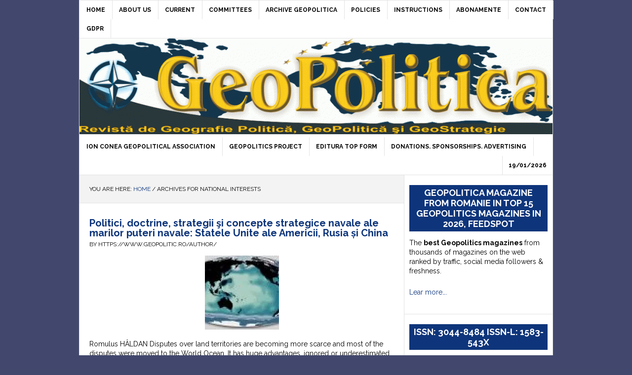

--- FILE ---
content_type: text/html; charset=UTF-8
request_url: https://www.geopolitic.ro/keyword/national-interests/
body_size: 459103
content:
<!DOCTYPE html>
<html lang="en-US" prefix="og: http://ogp.me/ns#">
<head >
<meta charset="UTF-8" />
<meta name="viewport" content="width=device-width, initial-scale=1" />
<title>national interests Archives - GeoPolitica</title>

<!-- This site is optimized with the Yoast SEO plugin v6.2 - https://yoa.st/1yg?utm_content=6.2 -->
<link rel="canonical" href="https://www.geopolitic.ro/keyword/national-interests/" />
<link rel="publisher" href="https://plus.google.com/106493600851178923533"/>
<meta property="og:locale" content="en_US" />
<meta property="og:type" content="object" />
<meta property="og:title" content="national interests Archives - GeoPolitica" />
<meta property="og:url" content="https://www.geopolitic.ro/keyword/national-interests/" />
<meta property="og:site_name" content="GeoPolitica" />
<meta name="twitter:card" content="summary_large_image" />
<meta name="twitter:title" content="national interests Archives - GeoPolitica" />
<meta name="twitter:site" content="@vasilesimileanu" />
<script type='application/ld+json'>{"@context":"http:\/\/schema.org","@type":"WebSite","@id":"#website","url":"https:\/\/www.geopolitic.ro\/","name":"Revista GeoPolitica","alternateName":"Geopolitica, Geografie Politica si GeoStategie","potentialAction":{"@type":"SearchAction","target":"https:\/\/www.geopolitic.ro\/?s={search_term_string}","query-input":"required name=search_term_string"}}</script>
<script type='application/ld+json'>{"@context":"http:\/\/schema.org","@type":"Organization","url":"https:\/\/www.geopolitic.ro\/keyword\/national-interests\/","sameAs":["https:\/\/www.facebook.com\/Revista-Geopolitica-100157690337482\/","https:\/\/www.linkedin.com\/in\/simileanuvasile\/","https:\/\/plus.google.com\/106493600851178923533","https:\/\/www.youtube.com\/channel\/UCQX-Tqf9PbJxkggi4g2BxdQ","https:\/\/twitter.com\/vasilesimileanu"],"@id":"#organization","name":"Ion Conea Geopolitics Association","logo":"https:\/\/www.geopolitic.ro\/wp-content\/uploads\/2017\/11\/AGIC.png"}</script>
<!-- / Yoast SEO plugin. -->

<link rel='dns-prefetch' href='//s0.wp.com' />
<link rel='dns-prefetch' href='//fonts.googleapis.com' />
<link rel='dns-prefetch' href='//s.w.org' />
<link rel="alternate" type="application/rss+xml" title="GeoPolitica &raquo; Feed" href="https://www.geopolitic.ro/feed/" />
<link rel="alternate" type="application/rss+xml" title="GeoPolitica &raquo; Comments Feed" href="https://www.geopolitic.ro/comments/feed/" />
<link rel="alternate" type="application/rss+xml" title="GeoPolitica &raquo; national interests Tag Feed" href="https://www.geopolitic.ro/keyword/national-interests/feed/" />
		<script type="text/javascript">
			window._wpemojiSettings = {"baseUrl":"https:\/\/s.w.org\/images\/core\/emoji\/2.4\/72x72\/","ext":".png","svgUrl":"https:\/\/s.w.org\/images\/core\/emoji\/2.4\/svg\/","svgExt":".svg","source":{"concatemoji":"https:\/\/www.geopolitic.ro\/wp-includes\/js\/wp-emoji-release.min.js?ver=4.9.6"}};
			!function(a,b,c){function d(a,b){var c=String.fromCharCode;l.clearRect(0,0,k.width,k.height),l.fillText(c.apply(this,a),0,0);var d=k.toDataURL();l.clearRect(0,0,k.width,k.height),l.fillText(c.apply(this,b),0,0);var e=k.toDataURL();return d===e}function e(a){var b;if(!l||!l.fillText)return!1;switch(l.textBaseline="top",l.font="600 32px Arial",a){case"flag":return!(b=d([55356,56826,55356,56819],[55356,56826,8203,55356,56819]))&&(b=d([55356,57332,56128,56423,56128,56418,56128,56421,56128,56430,56128,56423,56128,56447],[55356,57332,8203,56128,56423,8203,56128,56418,8203,56128,56421,8203,56128,56430,8203,56128,56423,8203,56128,56447]),!b);case"emoji":return b=d([55357,56692,8205,9792,65039],[55357,56692,8203,9792,65039]),!b}return!1}function f(a){var c=b.createElement("script");c.src=a,c.defer=c.type="text/javascript",b.getElementsByTagName("head")[0].appendChild(c)}var g,h,i,j,k=b.createElement("canvas"),l=k.getContext&&k.getContext("2d");for(j=Array("flag","emoji"),c.supports={everything:!0,everythingExceptFlag:!0},i=0;i<j.length;i++)c.supports[j[i]]=e(j[i]),c.supports.everything=c.supports.everything&&c.supports[j[i]],"flag"!==j[i]&&(c.supports.everythingExceptFlag=c.supports.everythingExceptFlag&&c.supports[j[i]]);c.supports.everythingExceptFlag=c.supports.everythingExceptFlag&&!c.supports.flag,c.DOMReady=!1,c.readyCallback=function(){c.DOMReady=!0},c.supports.everything||(h=function(){c.readyCallback()},b.addEventListener?(b.addEventListener("DOMContentLoaded",h,!1),a.addEventListener("load",h,!1)):(a.attachEvent("onload",h),b.attachEvent("onreadystatechange",function(){"complete"===b.readyState&&c.readyCallback()})),g=c.source||{},g.concatemoji?f(g.concatemoji):g.wpemoji&&g.twemoji&&(f(g.twemoji),f(g.wpemoji)))}(window,document,window._wpemojiSettings);
		</script>
		<style type="text/css">
img.wp-smiley,
img.emoji {
	display: inline !important;
	border: none !important;
	box-shadow: none !important;
	height: 1em !important;
	width: 1em !important;
	margin: 0 .07em !important;
	vertical-align: -0.1em !important;
	background: none !important;
	padding: 0 !important;
}
</style>
<link rel='stylesheet' id='news-pro-theme-css'  href='https://www.geopolitic.ro/wp-content/themes/news-pro/style.css?ver=3.0.2' type='text/css' media='all' />
<link rel='stylesheet' id='cssnews-css'  href='https://www.geopolitic.ro/wp-content/plugins/sp-news-and-widget/css/stylenews.css?ver=3.3.4' type='text/css' media='all' />
<link rel='stylesheet' id='ye_dynamic-css'  href='https://www.geopolitic.ro/wp-content/plugins/youtube-embed/css/main.min.css?ver=5.2.2' type='text/css' media='all' />
<link rel='stylesheet' id='ez-icomoon-css'  href='https://www.geopolitic.ro/wp-content/plugins/easy-table-of-contents/vendor/icomoon/style.min.css?ver=1.7' type='text/css' media='all' />
<link rel='stylesheet' id='ez-toc-css'  href='https://www.geopolitic.ro/wp-content/plugins/easy-table-of-contents/assets/css/screen.min.css?ver=1.7' type='text/css' media='all' />
<style id='ez-toc-inline-css' type='text/css'>
div#ez-toc-container p.ez-toc-title {font-size: 120%;}div#ez-toc-container p.ez-toc-title {font-weight: 500;}div#ez-toc-container ul li {font-size: 95%;}
</style>
<link rel='stylesheet' id='jetpack-carousel-css'  href='https://www.geopolitic.ro/wp-content/plugins/jetpack/modules/carousel/jetpack-carousel.css?ver=20120629' type='text/css' media='all' />
<!--[if lte IE 8]>
<link rel='stylesheet' id='jetpack-carousel-ie8fix-css'  href='https://www.geopolitic.ro/wp-content/plugins/jetpack/modules/carousel/jetpack-carousel-ie8fix.css?ver=20121024' type='text/css' media='all' />
<![endif]-->
<link rel='stylesheet' id='mediaelement-css'  href='https://www.geopolitic.ro/wp-includes/js/mediaelement/mediaelementplayer-legacy.min.css?ver=4.2.6-78496d1' type='text/css' media='all' />
<link rel='stylesheet' id='wp-mediaelement-css'  href='https://www.geopolitic.ro/wp-includes/js/mediaelement/wp-mediaelement.min.css?ver=4.9.6' type='text/css' media='all' />
<link rel='stylesheet' id='jetpack_likes-css'  href='https://www.geopolitic.ro/wp-content/plugins/jetpack/modules/likes/style.css?ver=6.1.1' type='text/css' media='all' />
<link rel='stylesheet' id='dashicons-css'  href='https://www.geopolitic.ro/wp-includes/css/dashicons.min.css?ver=4.9.6' type='text/css' media='all' />
<link rel='stylesheet' id='google-fonts-css'  href='//fonts.googleapis.com/css?family=Raleway%3A400%2C700%7CPathway+Gothic+One&#038;ver=3.0.2' type='text/css' media='all' />
<link rel='stylesheet' id='jetpack-widget-social-icons-styles-css'  href='https://www.geopolitic.ro/wp-content/plugins/jetpack/modules/widgets/social-icons/social-icons.css?ver=20170506' type='text/css' media='all' />
<link rel='stylesheet' id='jetpack_social_media_icons_widget-css'  href='https://www.geopolitic.ro/wp-content/plugins/jetpack/modules/widgets/social-media-icons/style.css?ver=20150602' type='text/css' media='all' />
<script type='text/javascript' src='https://www.geopolitic.ro/wp-includes/js/jquery/jquery.js?ver=1.12.4'></script>
<script type='text/javascript' src='https://www.geopolitic.ro/wp-includes/js/jquery/jquery-migrate.min.js?ver=1.4.1'></script>
<script type='text/javascript' src='https://www.geopolitic.ro/wp-content/plugins/fd-footnotes/fdfootnotes.js?ver=1.34'></script>
<script type='text/javascript' src='https://www.geopolitic.ro/wp-content/plugins/sp-news-and-widget/js/jquery.newstape.js?ver=3.3.4'></script>
<script type='text/javascript' src='https://www.geopolitic.ro/wp-content/plugins/jetpack/_inc/build/spin.min.js?ver=1.3'></script>
<script type='text/javascript' src='https://www.geopolitic.ro/wp-content/plugins/jetpack/_inc/build/jquery.spin.min.js?ver=1.3'></script>
<script type='text/javascript'>
var mejsL10n = {"language":"en","strings":{"mejs.install-flash":"You are using a browser that does not have Flash player enabled or installed. Please turn on your Flash player plugin or download the latest version from https:\/\/get.adobe.com\/flashplayer\/","mejs.fullscreen-off":"Turn off Fullscreen","mejs.fullscreen-on":"Go Fullscreen","mejs.download-video":"Download Video","mejs.fullscreen":"Fullscreen","mejs.time-jump-forward":["Jump forward 1 second","Jump forward %1 seconds"],"mejs.loop":"Toggle Loop","mejs.play":"Play","mejs.pause":"Pause","mejs.close":"Close","mejs.time-slider":"Time Slider","mejs.time-help-text":"Use Left\/Right Arrow keys to advance one second, Up\/Down arrows to advance ten seconds.","mejs.time-skip-back":["Skip back 1 second","Skip back %1 seconds"],"mejs.captions-subtitles":"Captions\/Subtitles","mejs.captions-chapters":"Chapters","mejs.none":"None","mejs.mute-toggle":"Mute Toggle","mejs.volume-help-text":"Use Up\/Down Arrow keys to increase or decrease volume.","mejs.unmute":"Unmute","mejs.mute":"Mute","mejs.volume-slider":"Volume Slider","mejs.video-player":"Video Player","mejs.audio-player":"Audio Player","mejs.ad-skip":"Skip ad","mejs.ad-skip-info":["Skip in 1 second","Skip in %1 seconds"],"mejs.source-chooser":"Source Chooser","mejs.stop":"Stop","mejs.speed-rate":"Speed Rate","mejs.live-broadcast":"Live Broadcast","mejs.afrikaans":"Afrikaans","mejs.albanian":"Albanian","mejs.arabic":"Arabic","mejs.belarusian":"Belarusian","mejs.bulgarian":"Bulgarian","mejs.catalan":"Catalan","mejs.chinese":"Chinese","mejs.chinese-simplified":"Chinese (Simplified)","mejs.chinese-traditional":"Chinese (Traditional)","mejs.croatian":"Croatian","mejs.czech":"Czech","mejs.danish":"Danish","mejs.dutch":"Dutch","mejs.english":"English","mejs.estonian":"Estonian","mejs.filipino":"Filipino","mejs.finnish":"Finnish","mejs.french":"French","mejs.galician":"Galician","mejs.german":"German","mejs.greek":"Greek","mejs.haitian-creole":"Haitian Creole","mejs.hebrew":"Hebrew","mejs.hindi":"Hindi","mejs.hungarian":"Hungarian","mejs.icelandic":"Icelandic","mejs.indonesian":"Indonesian","mejs.irish":"Irish","mejs.italian":"Italian","mejs.japanese":"Japanese","mejs.korean":"Korean","mejs.latvian":"Latvian","mejs.lithuanian":"Lithuanian","mejs.macedonian":"Macedonian","mejs.malay":"Malay","mejs.maltese":"Maltese","mejs.norwegian":"Norwegian","mejs.persian":"Persian","mejs.polish":"Polish","mejs.portuguese":"Portuguese","mejs.romanian":"Romanian","mejs.russian":"Russian","mejs.serbian":"Serbian","mejs.slovak":"Slovak","mejs.slovenian":"Slovenian","mejs.spanish":"Spanish","mejs.swahili":"Swahili","mejs.swedish":"Swedish","mejs.tagalog":"Tagalog","mejs.thai":"Thai","mejs.turkish":"Turkish","mejs.ukrainian":"Ukrainian","mejs.vietnamese":"Vietnamese","mejs.welsh":"Welsh","mejs.yiddish":"Yiddish"}};
</script>
<script type='text/javascript' src='https://www.geopolitic.ro/wp-includes/js/mediaelement/mediaelement-and-player.min.js?ver=4.2.6-78496d1'></script>
<script type='text/javascript' src='https://www.geopolitic.ro/wp-includes/js/mediaelement/mediaelement-migrate.min.js?ver=4.9.6'></script>
<script type='text/javascript'>
/* <![CDATA[ */
var _wpmejsSettings = {"pluginPath":"\/wp-includes\/js\/mediaelement\/","classPrefix":"mejs-","stretching":"responsive"};
/* ]]> */
</script>
<!--[if lt IE 9]>
<script type='text/javascript' src='https://www.geopolitic.ro/wp-content/themes/genesis/lib/js/html5shiv.min.js?ver=3.7.3'></script>
<![endif]-->
<script type='text/javascript' src='https://www.geopolitic.ro/wp-content/themes/news-pro/js/responsive-menu.js?ver=1.0.0'></script>
<script type='text/javascript' src='https://www.geopolitic.ro/wp-content/plugins/jetpack/_inc/build/postmessage.min.js?ver=6.1.1'></script>
<script type='text/javascript' src='https://www.geopolitic.ro/wp-content/plugins/jetpack/_inc/build/jquery.jetpack-resize.min.js?ver=6.1.1'></script>
<link rel='https://api.w.org/' href='https://www.geopolitic.ro/wp-json/' />
<link rel="EditURI" type="application/rsd+xml" title="RSD" href="https://www.geopolitic.ro/xmlrpc.php?rsd" />
<link rel="wlwmanifest" type="application/wlwmanifest+xml" href="https://www.geopolitic.ro/wp-includes/wlwmanifest.xml" /> 
<meta name="generator" content="WordPress 4.9.6" />

<link rel='dns-prefetch' href='//jetpack.wordpress.com'/>
<link rel='dns-prefetch' href='//s0.wp.com'/>
<link rel='dns-prefetch' href='//s1.wp.com'/>
<link rel='dns-prefetch' href='//s2.wp.com'/>
<link rel='dns-prefetch' href='//public-api.wordpress.com'/>
<link rel='dns-prefetch' href='//0.gravatar.com'/>
<link rel='dns-prefetch' href='//1.gravatar.com'/>
<link rel='dns-prefetch' href='//2.gravatar.com'/>
<link rel='dns-prefetch' href='//i0.wp.com'/>
<link rel='dns-prefetch' href='//i1.wp.com'/>
<link rel='dns-prefetch' href='//i2.wp.com'/>
<link rel='dns-prefetch' href='//widgets.wp.com'/>
<link rel="pingback" href="https://www.geopolitic.ro/xmlrpc.php" />
<!-- Global site tag (gtag.js) - Google Analytics -->
<script async src="https://www.googletagmanager.com/gtag/js?id=UA-113871165-1"></script>
<script>
  window.dataLayer = window.dataLayer || [];
  function gtag(){dataLayer.push(arguments);}
  gtag('js', new Date());

  gtag('config', 'UA-113871165-1');
</script><style type="text/css">.site-title a { background: url(https://www.geopolitic.ro/wp-content/uploads/2015/02/cropped-logo-1138-e1458839601101.gif) no-repeat !important; }</style>
<head><script async src="//pagead2.googlesyndication.com/pagead/js/adsbygoogle.js"></script>
<script>
  (adsbygoogle = window.adsbygoogle || []).push({
    google_ad_client: "ca-pub-1579245439813990",
    enable_page_level_ads: true
  });
</script></head><style type="text/css" id="custom-background-css">
body.custom-background { background-color: #42486d; }
</style>
<link rel="icon" href="https://i1.wp.com/www.geopolitic.ro/wp-content/uploads/2017/11/cropped-AGIC.png?fit=32%2C32&#038;ssl=1" sizes="32x32" />
<link rel="icon" href="https://i1.wp.com/www.geopolitic.ro/wp-content/uploads/2017/11/cropped-AGIC.png?fit=192%2C192&#038;ssl=1" sizes="192x192" />
<link rel="apple-touch-icon-precomposed" href="https://i1.wp.com/www.geopolitic.ro/wp-content/uploads/2017/11/cropped-AGIC.png?fit=180%2C180&#038;ssl=1" />
<meta name="msapplication-TileImage" content="https://i1.wp.com/www.geopolitic.ro/wp-content/uploads/2017/11/cropped-AGIC.png?fit=270%2C270&#038;ssl=1" />
			<link rel="stylesheet" type="text/css" id="wp-custom-css" href="https://www.geopolitic.ro/?custom-css=be61394564" />
		</head>
<body class="archive tag tag-national-interests tag-2550 custom-background custom-header header-image header-full-width content-sidebar" itemscope itemtype="https://schema.org/WebPage"><div class="site-container"><nav class="nav-secondary" aria-label="Secondary" itemscope itemtype="https://schema.org/SiteNavigationElement"><div class="wrap"><ul id="menu-meniu1" class="menu genesis-nav-menu menu-secondary"><li id="menu-item-4934" class="menu-item menu-item-type-custom menu-item-object-custom menu-item-home menu-item-4934"><a href="http://www.geopolitic.ro" itemprop="url"><span itemprop="name">HOME</span></a></li>
<li id="menu-item-63574" class="menu-item menu-item-type-post_type menu-item-object-page menu-item-63574"><a href="https://www.geopolitic.ro/despre-noi/" itemprop="url"><span itemprop="name">ABOUT US</span></a></li>
<li id="menu-item-62573" class="menu-item menu-item-type-post_type menu-item-object-page menu-item-62573"><a href="https://www.geopolitic.ro/current/" itemprop="url"><span itemprop="name">CURRENT</span></a></li>
<li id="menu-item-62465" class="menu-item menu-item-type-post_type menu-item-object-page menu-item-has-children menu-item-62465"><a href="https://www.geopolitic.ro/committees/" itemprop="url"><span itemprop="name">COMMITTEES</span></a>
<ul class="sub-menu">
	<li id="menu-item-62473" class="menu-item menu-item-type-post_type menu-item-object-page menu-item-62473"><a href="https://www.geopolitic.ro/national-board/" itemprop="url"><span itemprop="name">NATIONAL BOARD</span></a></li>
	<li id="menu-item-62474" class="menu-item menu-item-type-post_type menu-item-object-page menu-item-62474"><a href="https://www.geopolitic.ro/committees/scientific-board-international/" itemprop="url"><span itemprop="name">SCIENTIFIC BOARD &#8211; INTERNATIONAL</span></a></li>
</ul>
</li>
<li id="menu-item-40" class="menu-item menu-item-type-taxonomy menu-item-object-category menu-item-has-children menu-item-40"><a href="https://www.geopolitic.ro/in/revista-geopolitica/" itemprop="url"><span itemprop="name">ARCHIVE GEOPOLITICA</span></a>
<ul class="sub-menu">
	<li id="menu-item-67103" class="menu-item menu-item-type-taxonomy menu-item-object-category menu-item-has-children menu-item-67103"><a href="https://www.geopolitic.ro/in/revista-geopolitica/abstract/2025/" itemprop="url"><span itemprop="name">2025</span></a>
	<ul class="sub-menu">
		<li id="menu-item-71466" class="menu-item menu-item-type-post_type menu-item-object-post menu-item-71466"><a href="https://www.geopolitic.ro/2025/07/nr-108-3-2025-geopolitica-si-resurse/" itemprop="url"><span itemprop="name">nr.108 (3/2025): GEOPOLITICĂ ŞI RESURSE</span></a></li>
		<li id="menu-item-71459" class="menu-item menu-item-type-post_type menu-item-object-post menu-item-71459"><a href="https://www.geopolitic.ro/2025/07/nr-107-2-2025-geostrategie-si-infrastructuri-critice/" itemprop="url"><span itemprop="name">Nr. 107 (2/2025): GEOSTRATEGIE ŞI INFRASTRUCTURI CRITICE</span></a></li>
		<li id="menu-item-67104" class="menu-item menu-item-type-post_type menu-item-object-post menu-item-67104"><a href="https://www.geopolitic.ro/2025/02/nr-1106-2025-principiul-dominoului-ii/" itemprop="url"><span itemprop="name">Nr. 1(106/2025): PRINCIPIUL DOMINOULUI &#8211; II &#8211;</span></a></li>
	</ul>
</li>
	<li id="menu-item-62935" class="menu-item menu-item-type-taxonomy menu-item-object-category menu-item-has-children menu-item-62935"><a href="https://www.geopolitic.ro/in/revista-geopolitica/abstract/2024/" itemprop="url"><span itemprop="name">2024</span></a>
	<ul class="sub-menu">
		<li id="menu-item-66822" class="menu-item menu-item-type-post_type menu-item-object-post menu-item-66822"><a href="https://www.geopolitic.ro/2025/02/nr-4-105-2024-principiul-dominoului/" itemprop="url"><span itemprop="name">Nr. 4 (105/2024): PRINCIPIUL DOMINOULUI  – I –</span></a></li>
		<li id="menu-item-65701" class="menu-item menu-item-type-taxonomy menu-item-object-category menu-item-65701"><a href="https://www.geopolitic.ro/in/revista-geopolitica/abstract/2024/nr-3-104-2024-tectonica-geopolitica-a-marii-negre-2024/" itemprop="url"><span itemprop="name">Nr. 3 (104)/2024 Tectonica geopolitică a Mării Negre</span></a></li>
		<li id="menu-item-64792" class="menu-item menu-item-type-post_type menu-item-object-post menu-item-64792"><a href="https://www.geopolitic.ro/2024/07/nr-2-103-2024-marea-neagra-geopolitica-si-strategie/" itemprop="url"><span itemprop="name">Nr. 2 (103/2024) Marea Neagră &#8211; geopolitică și strategie</span></a></li>
		<li id="menu-item-64779" class="menu-item menu-item-type-post_type menu-item-object-post menu-item-64779"><a href="https://www.geopolitic.ro/2024/02/nr-1-102-2024-translatii-geopolitice-ii/" itemprop="url"><span itemprop="name">Nr. 1 (102)/2024 Translații geopolitice (II)</span></a></li>
	</ul>
</li>
	<li id="menu-item-54201" class="menu-item menu-item-type-taxonomy menu-item-object-category menu-item-has-children menu-item-54201"><a href="https://www.geopolitic.ro/in/revista-geopolitica/abstract/2023/" itemprop="url"><span itemprop="name">2023</span></a>
	<ul class="sub-menu">
		<li id="menu-item-62937" class="menu-item menu-item-type-taxonomy menu-item-object-category menu-item-62937"><a href="https://www.geopolitic.ro/in/revista-geopolitica/abstract/2023/nr-4-101-translatii-geopolitice-i/" itemprop="url"><span itemprop="name">nr. 4 (101) Translatii geopolitice (I)</span></a></li>
		<li id="menu-item-62633" class="menu-item menu-item-type-post_type menu-item-object-post menu-item-62633"><a href="https://www.geopolitic.ro/2024/02/nr-3-100-2023-20-de-ani-de-geopolitica-romaneasca/" itemprop="url"><span itemprop="name">NR. 3 (100)/2023 20 DE ANI DE GEOPOLITICĂ ROMÂNEASCĂ</span></a></li>
		<li id="menu-item-54210" class="menu-item menu-item-type-post_type menu-item-object-post menu-item-54210"><a href="https://www.geopolitic.ro/2023/05/nr-2-99-2023-presiuni-geopolitice-ii/" itemprop="url"><span itemprop="name">NR. 2 (99)/2023 PRESIUNI GEOPOLITICE (II)</span></a></li>
		<li id="menu-item-54075" class="menu-item menu-item-type-post_type menu-item-object-post menu-item-54075"><a href="https://www.geopolitic.ro/2023/05/nr-1-98-2023-presiuni-geopolitice/" itemprop="url"><span itemprop="name">NR. 1 (98)/2023 PRESIUNI GEOPOLITICE (I)</span></a></li>
	</ul>
</li>
	<li id="menu-item-38002" class="menu-item menu-item-type-taxonomy menu-item-object-category menu-item-has-children menu-item-38002"><a href="https://www.geopolitic.ro/in/revista-geopolitica/abstract/2022/" itemprop="url"><span itemprop="name">2022</span></a>
	<ul class="sub-menu">
		<li id="menu-item-51518" class="menu-item menu-item-type-taxonomy menu-item-object-category menu-item-51518"><a href="https://www.geopolitic.ro/in/revista-geopolitica/abstract/2022/nr-96-97-2022/" itemprop="url"><span itemprop="name">nr. 4 (96-97/2022): Centre de putere. Axe şi falii geopolitice</span></a></li>
		<li id="menu-item-42442" class="menu-item menu-item-type-post_type menu-item-object-post menu-item-42442"><a href="https://www.geopolitic.ro/2022/07/marea-neagra-vortexul-geopolitic-ii/" itemprop="url"><span itemprop="name">MAREA NEAGRĂ ÎN VORTEXUL GEOPOLITIC (II)</span></a></li>
		<li id="menu-item-42441" class="menu-item menu-item-type-post_type menu-item-object-post menu-item-42441"><a href="https://www.geopolitic.ro/2022/07/42413/" itemprop="url"><span itemprop="name">MAREA NEAGRĂ ÎN VORTEXUL GEOPOLITIC (I)</span></a></li>
		<li id="menu-item-38003" class="menu-item menu-item-type-taxonomy menu-item-object-category menu-item-38003"><a href="https://www.geopolitic.ro/in/revista-geopolitica/abstract/2022/nr-92-93-2022/" itemprop="url"><span itemprop="name">nr. 1 (92-93/202: Infrastructuri critice emergente II. – Riscuri geopolitice</span></a></li>
	</ul>
</li>
	<li id="menu-item-35371" class="menu-item menu-item-type-taxonomy menu-item-object-category menu-item-has-children menu-item-35371"><a href="https://www.geopolitic.ro/in/revista-geopolitica/abstract/2021/" itemprop="url"><span itemprop="name">2021</span></a>
	<ul class="sub-menu">
		<li id="menu-item-37997" class="menu-item menu-item-type-taxonomy menu-item-object-category menu-item-37997"><a href="https://www.geopolitic.ro/in/revista-geopolitica/abstract/2021/nr-91-2021/" itemprop="url"><span itemprop="name">nr. 4 (91/2021): Infrastructuri critice emergente I. – Geopolitică şi rezilienţă</span></a></li>
		<li id="menu-item-37074" class="menu-item menu-item-type-taxonomy menu-item-object-category menu-item-37074"><a href="https://www.geopolitic.ro/in/revista-geopolitica/abstract/2021/nr-89-90-2021/" itemprop="url"><span itemprop="name">nr. 3 (89-90/2021): Inteligenţa Artificială: a cincea dimensiune a geopoliticii</span></a></li>
		<li id="menu-item-35458" class="menu-item menu-item-type-custom menu-item-object-custom menu-item-35458"><a href="https://www.geopolitic.ro/wp-admin/term.php?taxonomy=category&#038;tag_ID=8628&#038;post_type=post&#038;wp_http_referer=%2Fwp-admin%2Fedit-tags.php%3Ftaxonomy%3Dcategory%26post_type%3Dpost%26s%3Dnr%26paged%3D4" itemprop="url"><span itemprop="name">nr. 87-88/2021</span></a></li>
		<li id="menu-item-35372" class="menu-item menu-item-type-taxonomy menu-item-object-category menu-item-35372"><a href="https://www.geopolitic.ro/in/revista-geopolitica/abstract/2021/nr-86-2021/" itemprop="url"><span itemprop="name">nr. 1 (86/2021): Geopolitică şi (in)securitate (I) – Pandemie şi securitate</span></a></li>
	</ul>
</li>
	<li id="menu-item-32536" class="menu-item menu-item-type-taxonomy menu-item-object-category menu-item-has-children menu-item-32536"><a href="https://www.geopolitic.ro/in/revista-geopolitica/abstract/2020/" itemprop="url"><span itemprop="name">2020</span></a>
	<ul class="sub-menu">
		<li id="menu-item-34091" class="menu-item menu-item-type-taxonomy menu-item-object-category menu-item-34091"><a href="https://www.geopolitic.ro/in/revista-geopolitica/abstract/2020/nr-85-2020/" itemprop="url"><span itemprop="name">nr. 4 (85/2020): Amurgul democraţiei? Punct &#8230;şi de la capăt (II)</span></a></li>
		<li id="menu-item-34090" class="menu-item menu-item-type-taxonomy menu-item-object-category menu-item-34090"><a href="https://www.geopolitic.ro/in/revista-geopolitica/abstract/2020/nr-84-2020/" itemprop="url"><span itemprop="name">nr. 3 (84/2020): 2020: Lumea în schimbare. Punct &#8230;şi de la capăt (I)</span></a></li>
		<li id="menu-item-32538" class="menu-item menu-item-type-taxonomy menu-item-object-category menu-item-32538"><a href="https://www.geopolitic.ro/in/revista-geopolitica/abstract/2020/nr-83-2020/" itemprop="url"><span itemprop="name">nr. 2 (83/2020): Orientul Mijlociu Extins – între revoltă şi haos constructiv (II)</span></a></li>
		<li id="menu-item-32537" class="menu-item menu-item-type-taxonomy menu-item-object-category menu-item-32537"><a href="https://www.geopolitic.ro/in/revista-geopolitica/abstract/2020/nr-82-2020/" itemprop="url"><span itemprop="name">nr. 1 (82/2020): Orientul Mijlociu Extins – între revoltă şi haos constructiv (I)</span></a></li>
	</ul>
</li>
	<li id="menu-item-16737" class="menu-item menu-item-type-taxonomy menu-item-object-category menu-item-has-children menu-item-16737"><a href="https://www.geopolitic.ro/in/revista-geopolitica/abstract/anul-xvii/" itemprop="url"><span itemprop="name">2019</span></a>
	<ul class="sub-menu">
		<li id="menu-item-18770" class="menu-item menu-item-type-taxonomy menu-item-object-category menu-item-18770"><a href="https://www.geopolitic.ro/in/revista-geopolitica/abstract/anul-xvii/trianon-1919-2020/" itemprop="url"><span itemprop="name">nr. 4 (81/2019): Trianon: 1920-2020</span></a></li>
		<li id="menu-item-18209" class="menu-item menu-item-type-taxonomy menu-item-object-category menu-item-18209"><a href="https://www.geopolitic.ro/in/revista-geopolitica/abstract/anul-xvii/pakistan-a-rising-global-player-in-the-emerging-geo-strategic-environment/" itemprop="url"><span itemprop="name">nr. 3 (80/2019): Pakistan: a Rising Global Player</span></a></li>
		<li id="menu-item-18300" class="menu-item menu-item-type-taxonomy menu-item-object-category menu-item-18300"><a href="https://www.geopolitic.ro/in/revista-geopolitica/abstract/anul-xvii/nr-78-79-2019/" itemprop="url"><span itemprop="name">nr. 2 (78-79/2019): Marea Neagră – Strategii 2020</span></a></li>
		<li id="menu-item-16738" class="menu-item menu-item-type-taxonomy menu-item-object-category menu-item-16738"><a href="https://www.geopolitic.ro/in/revista-geopolitica/abstract/anul-xvii/2019/" itemprop="url"><span itemprop="name">nr. 1 (77/2019): România2019.eu</span></a></li>
	</ul>
</li>
	<li id="menu-item-14909" class="menu-item menu-item-type-taxonomy menu-item-object-category menu-item-has-children menu-item-14909"><a href="https://www.geopolitic.ro/in/revista-geopolitica/abstract/2018/" itemprop="url"><span itemprop="name">2018</span></a>
	<ul class="sub-menu">
		<li id="menu-item-15677" class="menu-item menu-item-type-taxonomy menu-item-object-category menu-item-15677"><a href="https://www.geopolitic.ro/in/revista-geopolitica/abstract/2018/nr-76/" itemprop="url"><span itemprop="name">nr. 4 (76/2018): România 1918-2018</span></a></li>
		<li id="menu-item-15382" class="menu-item menu-item-type-taxonomy menu-item-object-category menu-item-15382"><a href="https://www.geopolitic.ro/in/revista-geopolitica/abstract/2018/nr-75-2018/" itemprop="url"><span itemprop="name">nr. 3 (75/2018): Orientul Îndepărtat …de la Doctrina Monroe la America First</span></a></li>
		<li id="menu-item-14911" class="menu-item menu-item-type-taxonomy menu-item-object-category menu-item-14911"><a href="https://www.geopolitic.ro/in/revista-geopolitica/abstract/2018/nr-74-2018/" itemprop="url"><span itemprop="name">nr. 2 (74/2018): De la Conflictele îngheţate&#8230; la Războiul hibrid (II)</span></a></li>
		<li id="menu-item-14910" class="menu-item menu-item-type-taxonomy menu-item-object-category menu-item-14910"><a href="https://www.geopolitic.ro/in/revista-geopolitica/abstract/2018/nr-73-2018/" itemprop="url"><span itemprop="name">nr. 1 (73/2018): De la Conflictele îngheţate&#8230; la Războiul hibrid (I)</span></a></li>
	</ul>
</li>
	<li id="menu-item-12328" class="menu-item menu-item-type-taxonomy menu-item-object-category menu-item-has-children menu-item-12328"><a href="https://www.geopolitic.ro/in/revista-geopolitica/abstract/2017/" itemprop="url"><span itemprop="name">2017</span></a>
	<ul class="sub-menu">
		<li id="menu-item-14663" class="menu-item menu-item-type-taxonomy menu-item-object-category menu-item-14663"><a href="https://www.geopolitic.ro/in/revista-geopolitica/abstract/2017/nr-722017/" itemprop="url"><span itemprop="name">nr. 4 (72/2017): Africa „fluidă”</span></a></li>
		<li id="menu-item-13611" class="menu-item menu-item-type-taxonomy menu-item-object-category menu-item-13611"><a href="https://www.geopolitic.ro/in/revista-geopolitica/abstract/2017/nr-712017/" itemprop="url"><span itemprop="name">nr. 3 (71/2017): Orientul Mijlociu – diplomaţie, geopolitică, securitate</span></a></li>
		<li id="menu-item-12330" class="menu-item menu-item-type-taxonomy menu-item-object-category menu-item-12330"><a href="https://www.geopolitic.ro/in/revista-geopolitica/abstract/2017/nr-702017/" itemprop="url"><span itemprop="name">nr. 1 (70/2017): Proiecţii geopolitice pe Falia Eurasiatică</span></a></li>
		<li id="menu-item-12329" class="menu-item menu-item-type-taxonomy menu-item-object-category menu-item-12329"><a href="https://www.geopolitic.ro/in/revista-geopolitica/abstract/2017/nr-68-692017/" itemprop="url"><span itemprop="name">nr. 1 (68-69/2017): Caucaz – reconciliere şi reconstrucţie</span></a></li>
	</ul>
</li>
	<li id="menu-item-11740" class="menu-item menu-item-type-taxonomy menu-item-object-category menu-item-has-children menu-item-11740"><a href="https://www.geopolitic.ro/in/revista-geopolitica/abstract/2016/" itemprop="url"><span itemprop="name">2016</span></a>
	<ul class="sub-menu">
		<li id="menu-item-12327" class="menu-item menu-item-type-taxonomy menu-item-object-category menu-item-12327"><a href="https://www.geopolitic.ro/in/revista-geopolitica/abstract/2016/nr-672016/" itemprop="url"><span itemprop="name">nr. 4 (67/2016): Muntenegru – geopolitică şi securitate</span></a></li>
		<li id="menu-item-12326" class="menu-item menu-item-type-taxonomy menu-item-object-category menu-item-12326"><a href="https://www.geopolitic.ro/in/revista-geopolitica/abstract/2016/nr-662016/" itemprop="url"><span itemprop="name">nr. 3 (66/2016): Resetarea Uniunii Europene</span></a></li>
		<li id="menu-item-12169" class="menu-item menu-item-type-taxonomy menu-item-object-category menu-item-12169"><a href="https://www.geopolitic.ro/in/revista-geopolitica/abstract/2016/nr-64-652016/" itemprop="url"><span itemprop="name">nr. 2 (64-65/2016): Provocări geostrategice în estul Europei</span></a></li>
		<li id="menu-item-12168" class="menu-item menu-item-type-taxonomy menu-item-object-category menu-item-12168"><a href="https://www.geopolitic.ro/in/revista-geopolitica/abstract/2016/nr-632016/" itemprop="url"><span itemprop="name">nr. 1 (63/2016): MENA – între terorism şi securitate</span></a></li>
	</ul>
</li>
	<li id="menu-item-11748" class="menu-item menu-item-type-taxonomy menu-item-object-category menu-item-has-children menu-item-11748"><a href="https://www.geopolitic.ro/in/revista-geopolitica/abstract/anul-13/" itemprop="url"><span itemprop="name">2015</span></a>
	<ul class="sub-menu">
		<li id="menu-item-11745" class="menu-item menu-item-type-taxonomy menu-item-object-category menu-item-11745"><a href="https://www.geopolitic.ro/in/revista-geopolitica/abstract/anul-13/nr-622015/" itemprop="url"><span itemprop="name">nr. 4 (62/2015): Target: Europe!</span></a></li>
		<li id="menu-item-11744" class="menu-item menu-item-type-taxonomy menu-item-object-category menu-item-11744"><a href="https://www.geopolitic.ro/in/revista-geopolitica/abstract/anul-13/nr-612015/" itemprop="url"><span itemprop="name">nr. 3 (61/2015): Securitatea cibernetică: geopolitică, riscuri, strategii</span></a></li>
		<li id="menu-item-11743" class="menu-item menu-item-type-taxonomy menu-item-object-category menu-item-11743"><a href="https://www.geopolitic.ro/in/revista-geopolitica/abstract/anul-13/nr-602015/" itemprop="url"><span itemprop="name">nr. 2 (60/2015): Faţetele Democraţiei</span></a></li>
		<li id="menu-item-11746" class="menu-item menu-item-type-taxonomy menu-item-object-category menu-item-11746"><a href="https://www.geopolitic.ro/in/revista-geopolitica/abstract/anul-13/nr-592015-en/" itemprop="url"><span itemprop="name">nr. 1 (59/2015 EN): The rise of Saudi Arabia &#8211; from regional to international</span></a></li>
		<li id="menu-item-11747" class="menu-item menu-item-type-taxonomy menu-item-object-category menu-item-11747"><a href="https://www.geopolitic.ro/in/revista-geopolitica/abstract/anul-13/nr-592015-ro/" itemprop="url"><span itemprop="name">nr. 1 (59/2015 RO): Ascensiunea Arabiei Saudite – de la regional la internaţional</span></a></li>
	</ul>
</li>
	<li id="menu-item-11735" class="menu-item menu-item-type-taxonomy menu-item-object-category menu-item-has-children menu-item-11735"><a href="https://www.geopolitic.ro/in/revista-geopolitica/abstract/anul-12/" itemprop="url"><span itemprop="name">2014</span></a>
	<ul class="sub-menu">
		<li id="menu-item-11739" class="menu-item menu-item-type-taxonomy menu-item-object-category menu-item-11739"><a href="https://www.geopolitic.ro/in/revista-geopolitica/abstract/anul-12/geointellience-geopolitica-informatiilor/" itemprop="url"><span itemprop="name">nr. 4 (58/2014): GeoIntelligence: geopolitica informaţiilor</span></a></li>
		<li id="menu-item-11738" class="menu-item menu-item-type-taxonomy menu-item-object-category menu-item-11738"><a href="https://www.geopolitic.ro/in/revista-geopolitica/abstract/anul-12/gambitul-reginei-geopolitica-la-marea-neagra/" itemprop="url"><span itemprop="name">nr. 3 (57/2014): Gambitul Reginei: geopolitică la Marea Neagră</span></a></li>
		<li id="menu-item-11737" class="menu-item menu-item-type-taxonomy menu-item-object-category menu-item-11737"><a href="https://www.geopolitic.ro/in/revista-geopolitica/abstract/anul-12/noul-drum-al-matasii-provocari-si-certitudini/" itemprop="url"><span itemprop="name">nr. 2 (56/2014: Noul Drum al Mătăsii – provocări şi certitudini</span></a></li>
		<li id="menu-item-11736" class="menu-item menu-item-type-taxonomy menu-item-object-category menu-item-11736"><a href="https://www.geopolitic.ro/in/revista-geopolitica/abstract/anul-12/lumea-in-miscare-redesenand-harta-lumii/" itemprop="url"><span itemprop="name">nr. 1 (54-55/2014): Lumea în mişcare (Redesenând harta lumii…?!)</span></a></li>
	</ul>
</li>
	<li id="menu-item-11730" class="menu-item menu-item-type-taxonomy menu-item-object-category menu-item-has-children menu-item-11730"><a href="https://www.geopolitic.ro/in/revista-geopolitica/abstract/anul-11/" itemprop="url"><span itemprop="name">2013</span></a>
	<ul class="sub-menu">
		<li id="menu-item-11734" class="menu-item menu-item-type-taxonomy menu-item-object-category menu-item-11734"><a href="https://www.geopolitic.ro/in/revista-geopolitica/abstract/anul-11/cyber-security-informatia-este-o-arma/" itemprop="url"><span itemprop="name">nr. 4 (53/2013): Cyber Security – Informaţia este o armă!</span></a></li>
		<li id="menu-item-11733" class="menu-item menu-item-type-taxonomy menu-item-object-category menu-item-11733"><a href="https://www.geopolitic.ro/in/revista-geopolitica/abstract/anul-11/washington-beijing-moscova-triunghiul-geopolitic-al-viitorului/" itemprop="url"><span itemprop="name">nr. 3 (52/2013): Washington – Beijing – Moscova: Triunghiul geopolitic al viitorului</span></a></li>
		<li id="menu-item-11732" class="menu-item menu-item-type-taxonomy menu-item-object-category menu-item-11732"><a href="https://www.geopolitic.ro/in/revista-geopolitica/abstract/anul-11/strategii-nucleare-si-de-securitate/" itemprop="url"><span itemprop="name">nr. 2 (51/2013): Strategii nucleare şi de securitate</span></a></li>
		<li id="menu-item-11729" class="menu-item menu-item-type-taxonomy menu-item-object-category menu-item-11729"><a href="https://www.geopolitic.ro/in/revista-geopolitica/abstract/anul-10/turcia-diplomatie-si-putere/" itemprop="url"><span itemprop="name">nr. 4 (48/2012): Turcia – Diplomaţie şi putere</span></a></li>
		<li id="menu-item-11731" class="menu-item menu-item-type-taxonomy menu-item-object-category menu-item-11731"><a href="https://www.geopolitic.ro/in/revista-geopolitica/abstract/anul-11/europa-la-rascruce-de-la-statul-national-la-federalizare/" itemprop="url"><span itemprop="name">nr. 1 (49-50/2013): Europa la răscruce. De la Statul Naţional la federalizare</span></a></li>
	</ul>
</li>
	<li id="menu-item-11725" class="menu-item menu-item-type-taxonomy menu-item-object-category menu-item-has-children menu-item-11725"><a href="https://www.geopolitic.ro/in/revista-geopolitica/abstract/anul-10/" itemprop="url"><span itemprop="name">2012</span></a>
	<ul class="sub-menu">
		<li id="menu-item-11728" class="menu-item menu-item-type-taxonomy menu-item-object-category menu-item-11728"><a href="https://www.geopolitic.ro/in/revista-geopolitica/abstract/anul-10/irak-strategii-energetice-si-de-securitate/" itemprop="url"><span itemprop="name">nr. 3 (47/2012): Irak – strategii energetice şi de securitate</span></a></li>
		<li id="menu-item-11727" class="menu-item menu-item-type-taxonomy menu-item-object-category menu-item-11727"><a href="https://www.geopolitic.ro/in/revista-geopolitica/abstract/anul-10/regiunea-golfului-o-perspectiva-geopolitica/" itemprop="url"><span itemprop="name">nr. 2 (46/2012): Regiunea Golfului – o perspectivă geopolitică</span></a></li>
		<li id="menu-item-11726" class="menu-item menu-item-type-taxonomy menu-item-object-category menu-item-11726"><a href="https://www.geopolitic.ro/in/revista-geopolitica/abstract/anul-10/noua-dezordine-mondiala/" itemprop="url"><span itemprop="name">nr. 1 (44-45/2012): Noua (dez)ordine mondială</span></a></li>
	</ul>
</li>
	<li id="menu-item-11720" class="menu-item menu-item-type-taxonomy menu-item-object-category menu-item-has-children menu-item-11720"><a href="https://www.geopolitic.ro/in/revista-geopolitica/abstract/anul-9/" itemprop="url"><span itemprop="name">2011</span></a>
	<ul class="sub-menu">
		<li id="menu-item-11724" class="menu-item menu-item-type-taxonomy menu-item-object-category menu-item-11724"><a href="https://www.geopolitic.ro/in/revista-geopolitica/abstract/anul-9/criza-unui-sistem-de-la-primavara-araba-la-occupy-wall-street/" itemprop="url"><span itemprop="name">nr. 4 (43/2011): Criza unui sistem? – de la „Primăvara Arabă” la „Occupy Wall Street”</span></a></li>
		<li id="menu-item-11723" class="menu-item menu-item-type-taxonomy menu-item-object-category menu-item-11723"><a href="https://www.geopolitic.ro/in/revista-geopolitica/abstract/anul-9/axa-ponto-baltica/" itemprop="url"><span itemprop="name">nr. 3 (41-42/2011): Axa Ponto-Baltică</span></a></li>
		<li id="menu-item-11722" class="menu-item menu-item-type-taxonomy menu-item-object-category menu-item-11722"><a href="https://www.geopolitic.ro/in/revista-geopolitica/abstract/anul-9/nr-402011/" itemprop="url"><span itemprop="name">NR. 2 (40/2011): Azerbaidjan – actor geopolitic regional</span></a></li>
		<li id="menu-item-11721" class="menu-item menu-item-type-taxonomy menu-item-object-category menu-item-11721"><a href="https://www.geopolitic.ro/in/revista-geopolitica/abstract/anul-9/azerbaidjan-actor-geopolitic-regional/" itemprop="url"><span itemprop="name">nr. 1 (39/2011): Axa ponto-danubiană – axă strategică</span></a></li>
	</ul>
</li>
	<li id="menu-item-11715" class="menu-item menu-item-type-taxonomy menu-item-object-category menu-item-has-children menu-item-11715"><a href="https://www.geopolitic.ro/in/revista-geopolitica/abstract/anul-8/" itemprop="url"><span itemprop="name">2010</span></a>
	<ul class="sub-menu">
		<li id="menu-item-11719" class="menu-item menu-item-type-taxonomy menu-item-object-category menu-item-11719"><a href="https://www.geopolitic.ro/in/revista-geopolitica/abstract/anul-8/ucraina-intre-est-si-vest/" itemprop="url"><span itemprop="name">nr. 4 (38/2010): Ucraina, între Est şi Vest</span></a></li>
		<li id="menu-item-11718" class="menu-item menu-item-type-taxonomy menu-item-object-category menu-item-11718"><a href="https://www.geopolitic.ro/in/revista-geopolitica/abstract/anul-8/geopolitica-sua/" itemprop="url"><span itemprop="name">nr. 3 (36-37/2010): Geopolitica SUA</span></a></li>
		<li id="menu-item-11717" class="menu-item menu-item-type-taxonomy menu-item-object-category menu-item-11717"><a href="https://www.geopolitic.ro/in/revista-geopolitica/abstract/anul-8/africa-necunoscuta/" itemprop="url"><span itemprop="name">nr. 2 (35/2010): Africa necunoscuta</span></a></li>
		<li id="menu-item-11716" class="menu-item menu-item-type-taxonomy menu-item-object-category menu-item-11716"><a href="https://www.geopolitic.ro/in/revista-geopolitica/abstract/anul-8/orientul-mijlociu-extins/" itemprop="url"><span itemprop="name">nr. 1 (33-34/2010): Orientul Mijlociu Extins</span></a></li>
	</ul>
</li>
	<li id="menu-item-11710" class="menu-item menu-item-type-taxonomy menu-item-object-category menu-item-has-children menu-item-11710"><a href="https://www.geopolitic.ro/in/revista-geopolitica/abstract/anul-7/" itemprop="url"><span itemprop="name">2009</span></a>
	<ul class="sub-menu">
		<li id="menu-item-11714" class="menu-item menu-item-type-taxonomy menu-item-object-category menu-item-11714"><a href="https://www.geopolitic.ro/in/revista-geopolitica/abstract/anul-7/axa-ponto-caspica/" itemprop="url"><span itemprop="name">nr. 4 (32/2009): Axa Ponto-Caspică</span></a></li>
		<li id="menu-item-11713" class="menu-item menu-item-type-taxonomy menu-item-object-category menu-item-11713"><a href="https://www.geopolitic.ro/in/revista-geopolitica/abstract/anul-7/romania-intre-imperii/" itemprop="url"><span itemprop="name">nr. 3 (31/2009): România între Imperii</span></a></li>
		<li id="menu-item-11712" class="menu-item menu-item-type-taxonomy menu-item-object-category menu-item-11712"><a href="https://www.geopolitic.ro/in/revista-geopolitica/abstract/anul-7/marea-mediterana/" itemprop="url"><span itemprop="name">nr. 2 (30/2009): Marea Mediterană</span></a></li>
		<li id="menu-item-11711" class="menu-item menu-item-type-taxonomy menu-item-object-category menu-item-11711"><a href="https://www.geopolitic.ro/in/revista-geopolitica/abstract/anul-7/criza-mondiala/" itemprop="url"><span itemprop="name">nr. 1(29/2009): Criza mondială</span></a></li>
	</ul>
</li>
	<li id="menu-item-11705" class="menu-item menu-item-type-taxonomy menu-item-object-category menu-item-has-children menu-item-11705"><a href="https://www.geopolitic.ro/in/revista-geopolitica/abstract/anul-6/" itemprop="url"><span itemprop="name">2008</span></a>
	<ul class="sub-menu">
		<li id="menu-item-11709" class="menu-item menu-item-type-taxonomy menu-item-object-category menu-item-11709"><a href="https://www.geopolitic.ro/in/revista-geopolitica/abstract/anul-6/conflicte-inghetate-in-spatiul-eurasiatic/" itemprop="url"><span itemprop="name">nr. 4 (28/2008): Conflicte îngheţate în spaţiul Euro-Asiatic</span></a></li>
		<li id="menu-item-11708" class="menu-item menu-item-type-taxonomy menu-item-object-category menu-item-11708"><a href="https://www.geopolitic.ro/in/revista-geopolitica/abstract/anul-6/infrastructuri-critice-strategii-euratlantice/" itemprop="url"><span itemprop="name">nr. 3 (27/2008): Infrastructuri critice – Strategii Euro-Atlantice</span></a></li>
		<li id="menu-item-11707" class="menu-item menu-item-type-taxonomy menu-item-object-category menu-item-11707"><a href="https://www.geopolitic.ro/in/revista-geopolitica/abstract/anul-6/globalizarea-relatiilor-intercivilizationale/" itemprop="url"><span itemprop="name">nr. 2 (26/2008): Globalizarea relaţiilor intercivilizaţionale</span></a></li>
		<li id="menu-item-11706" class="menu-item menu-item-type-taxonomy menu-item-object-category menu-item-11706"><a href="https://www.geopolitic.ro/in/revista-geopolitica/abstract/anul-6/turcia-punte-eurasiatica/" itemprop="url"><span itemprop="name">nr. 1 (25/2008): Turcia: punte eurasiatică</span></a></li>
	</ul>
</li>
	<li id="menu-item-11700" class="menu-item menu-item-type-taxonomy menu-item-object-category menu-item-has-children menu-item-11700"><a href="https://www.geopolitic.ro/in/revista-geopolitica/abstract/anul-5/" itemprop="url"><span itemprop="name">2007</span></a>
	<ul class="sub-menu">
		<li id="menu-item-11704" class="menu-item menu-item-type-taxonomy menu-item-object-category menu-item-11704"><a href="https://www.geopolitic.ro/in/revista-geopolitica/abstract/anul-5/noua-geopolitica-a-rusiei/" itemprop="url"><span itemprop="name">nr. 4 (24/2007): Noua geopolitică a Rusiei</span></a></li>
		<li id="menu-item-11703" class="menu-item menu-item-type-taxonomy menu-item-object-category menu-item-11703"><a href="https://www.geopolitic.ro/in/revista-geopolitica/abstract/anul-5/asimetria-resurselor-energetice/" itemprop="url"><span itemprop="name">nr. 3 (23/2007): Asimetria resurselor energetice</span></a></li>
		<li id="menu-item-11702" class="menu-item menu-item-type-taxonomy menu-item-object-category menu-item-11702"><a href="https://www.geopolitic.ro/in/revista-geopolitica/abstract/anul-5/the-iran-geopolitical-perspectives/" itemprop="url"><span itemprop="name">nr. 2 (22/2007): The Iran Geopolitical Perspectives</span></a></li>
		<li id="menu-item-11701" class="menu-item menu-item-type-taxonomy menu-item-object-category menu-item-11701"><a href="https://www.geopolitic.ro/in/revista-geopolitica/abstract/anul-5/provocarea-dragonilor-miracolul-chinez/" itemprop="url"><span itemprop="name">nr. 1 (21/2007): Provocarea dragonilor – miracolul chinez</span></a></li>
	</ul>
</li>
	<li id="menu-item-11695" class="menu-item menu-item-type-taxonomy menu-item-object-category menu-item-has-children menu-item-11695"><a href="https://www.geopolitic.ro/in/revista-geopolitica/abstract/anul-4/" itemprop="url"><span itemprop="name">2006</span></a>
	<ul class="sub-menu">
		<li id="menu-item-11699" class="menu-item menu-item-type-taxonomy menu-item-object-category menu-item-11699"><a href="https://www.geopolitic.ro/in/revista-geopolitica/abstract/anul-4/regiuni-de-cooperare-transfrontaliera-surse-de-conflict-sau-de-stabilitate/" itemprop="url"><span itemprop="name">nr. 4 (20/2006): Regiuni de cooperare transfrontalieră – surse de conflict sau de stabilitate?</span></a></li>
		<li id="menu-item-11698" class="menu-item menu-item-type-taxonomy menu-item-object-category menu-item-11698"><a href="https://www.geopolitic.ro/in/revista-geopolitica/abstract/anul-4/falii-si-axe-geopolitice/" itemprop="url"><span itemprop="name">nr. 3 (19/2006): Falii şi axe geopolitice</span></a></li>
		<li id="menu-item-11697" class="menu-item menu-item-type-taxonomy menu-item-object-category menu-item-11697"><a href="https://www.geopolitic.ro/in/revista-geopolitica/abstract/anul-4/romania-terra-daciae/" itemprop="url"><span itemprop="name">nr. 2 (18/2006): România – Terra Daciae</span></a></li>
		<li id="menu-item-11696" class="menu-item menu-item-type-taxonomy menu-item-object-category menu-item-11696"><a href="https://www.geopolitic.ro/in/revista-geopolitica/abstract/anul-4/spatiul-ex-sovietic-provociri-si-incertitudini/" itemprop="url"><span itemprop="name">nr. 1 (16-17/2006): Spaţiul ex-sovietic – provocări şi incertitudini</span></a></li>
	</ul>
</li>
	<li id="menu-item-11690" class="menu-item menu-item-type-taxonomy menu-item-object-category menu-item-has-children menu-item-11690"><a href="https://www.geopolitic.ro/in/revista-geopolitica/abstract/anul-3/" itemprop="url"><span itemprop="name">2005</span></a>
	<ul class="sub-menu">
		<li id="menu-item-11694" class="menu-item menu-item-type-taxonomy menu-item-object-category menu-item-11694"><a href="https://www.geopolitic.ro/in/revista-geopolitica/abstract/anul-3/marea-neagra-confluente-geopolitice/" itemprop="url"><span itemprop="name">nr. 4 (14-15/2005): Marea Neagră – confluenţe geopolitice</span></a></li>
		<li id="menu-item-11693" class="menu-item menu-item-type-taxonomy menu-item-object-category menu-item-11693"><a href="https://www.geopolitic.ro/in/revista-geopolitica/abstract/anul-3/uniunea-europeana-incotro/" itemprop="url"><span itemprop="name">nr. 3 (13/2005): Uniunea Europeană&#8230;, încotro?</span></a></li>
		<li id="menu-item-11692" class="menu-item menu-item-type-taxonomy menu-item-object-category menu-item-11692"><a href="https://www.geopolitic.ro/in/revista-geopolitica/abstract/anul-3/terorism-si-mass-media/" itemprop="url"><span itemprop="name">nr. 2 (12/2005): Terorism şi mass-media</span></a></li>
		<li id="menu-item-11691" class="menu-item menu-item-type-taxonomy menu-item-object-category menu-item-11691"><a href="https://www.geopolitic.ro/in/revista-geopolitica/abstract/anul-3/tensiuni-geopolitice-induse-de-tinuturile-istorice/" itemprop="url"><span itemprop="name">nr. 1 (11/2005): Tensiuni geopolitice induse de ţinuturile istorice</span></a></li>
	</ul>
</li>
	<li id="menu-item-11685" class="menu-item menu-item-type-taxonomy menu-item-object-category menu-item-has-children menu-item-11685"><a href="https://www.geopolitic.ro/in/revista-geopolitica/abstract/anul-2/" itemprop="url"><span itemprop="name">2004</span></a>
	<ul class="sub-menu">
		<li id="menu-item-11689" class="menu-item menu-item-type-taxonomy menu-item-object-category menu-item-11689"><a href="https://www.geopolitic.ro/in/revista-geopolitica/abstract/anul-2/incursiune-in-islam/" itemprop="url"><span itemprop="name">nr. 4 (9-10/2004: Incursiune în Islam</span></a></li>
		<li id="menu-item-11688" class="menu-item menu-item-type-taxonomy menu-item-object-category menu-item-11688"><a href="https://www.geopolitic.ro/in/revista-geopolitica/abstract/anul-2/geopolitica-conflictelor-sfarsitului-de-mileniu/" itemprop="url"><span itemprop="name">nr. 3 (7-8/2004): Geopolitica conflictelor sfârşitului de mileniu</span></a></li>
		<li id="menu-item-11687" class="menu-item menu-item-type-taxonomy menu-item-object-category menu-item-11687"><a href="https://www.geopolitic.ro/in/revista-geopolitica/abstract/anul-2/nr-062004/" itemprop="url"><span itemprop="name">nr. 2 (6/2004): Geopolitica spaţiului ponto-danubian</span></a></li>
		<li id="menu-item-11686" class="menu-item menu-item-type-taxonomy menu-item-object-category menu-item-11686"><a href="https://www.geopolitic.ro/in/revista-geopolitica/abstract/anul-2/geopolitica-minoritatilor/" itemprop="url"><span itemprop="name">nr. 1 (04-05/2004): Geopolitica minorităţilor</span></a></li>
	</ul>
</li>
	<li id="menu-item-11682" class="menu-item menu-item-type-taxonomy menu-item-object-category menu-item-has-children menu-item-11682"><a href="https://www.geopolitic.ro/in/revista-geopolitica/abstract/anul-1/" itemprop="url"><span itemprop="name">2003</span></a>
	<ul class="sub-menu">
		<li id="menu-item-11684" class="menu-item menu-item-type-taxonomy menu-item-object-category menu-item-11684"><a href="https://www.geopolitic.ro/in/revista-geopolitica/abstract/anul-1/integrarea-euratlantica/" itemprop="url"><span itemprop="name">nr. 2 (2-03/2003): Integrare Euro-Atlantică</span></a></li>
		<li id="menu-item-11683" class="menu-item menu-item-type-taxonomy menu-item-object-category menu-item-11683"><a href="https://www.geopolitic.ro/in/revista-geopolitica/abstract/anul-1/integrarea-romaniei-in-nato/" itemprop="url"><span itemprop="name">nr. 1 (1/2003): Integrarea României în NATO</span></a></li>
	</ul>
</li>
</ul>
</li>
<li id="menu-item-62383" class="menu-item menu-item-type-post_type menu-item-object-page menu-item-62383"><a href="https://www.geopolitic.ro/editorial-policies/" itemprop="url"><span itemprop="name">POLICIES</span></a></li>
<li id="menu-item-62389" class="menu-item menu-item-type-post_type menu-item-object-page menu-item-62389"><a href="https://www.geopolitic.ro/instructions-to-authors/" itemprop="url"><span itemprop="name">INSTRUCTIONS</span></a></li>
<li id="menu-item-62397" class="menu-item menu-item-type-post_type menu-item-object-page menu-item-62397"><a href="https://www.geopolitic.ro/abonamente/" itemprop="url"><span itemprop="name">ABONAMENTE</span></a></li>
<li id="menu-item-62398" class="menu-item menu-item-type-post_type menu-item-object-page menu-item-62398"><a href="https://www.geopolitic.ro/contact/" itemprop="url"><span itemprop="name">CONTACT</span></a></li>
<li id="menu-item-62400" class="menu-item menu-item-type-taxonomy menu-item-object-category menu-item-62400"><a href="https://www.geopolitic.ro/in/gdpr/" itemprop="url"><span itemprop="name">GDPR</span></a></li>
</ul></div></nav><header class="site-header" itemscope itemtype="https://schema.org/WPHeader"><div class="wrap"><div class="title-area"><p class="site-title" itemprop="headline"><a href="https://www.geopolitic.ro/">GeoPolitica</a></p><p class="site-description" itemprop="description">Portal de analize geopolitice, strategice si economice</p></div></div></header><nav class="nav-primary" aria-label="Main" itemscope itemtype="https://schema.org/SiteNavigationElement"><div class="wrap"><ul id="menu-geopolitica" class="menu genesis-nav-menu menu-primary"><li id="menu-item-76" class="menu-item menu-item-type-post_type menu-item-object-page menu-item-76"><a href="https://www.geopolitic.ro/asociatia-de-geopolitica-ion-conea/" itemprop="url"><span itemprop="name">ION CONEA GEOPOLITICAL ASSOCIATION</span></a></li>
<li id="menu-item-62478" class="menu-item menu-item-type-post_type menu-item-object-page menu-item-has-children menu-item-62478"><a href="https://www.geopolitic.ro/geopolitics-project/" itemprop="url"><span itemprop="name">GEOPOLITICS PROJECT</span></a>
<ul class="sub-menu">
	<li id="menu-item-62484" class="menu-item menu-item-type-post_type menu-item-object-page menu-item-has-children menu-item-62484"><a href="https://www.geopolitic.ro/international-summer-school/" itemprop="url"><span itemprop="name">INTERNATIONAL SUMMER SCHOOL</span></a>
	<ul class="sub-menu">
		<li id="menu-item-62543" class="menu-item menu-item-type-taxonomy menu-item-object-post_tag menu-item-62543"><a href="https://www.geopolitic.ro/keyword/scoala-de-vara-geopolitica/" itemprop="url"><span itemprop="name">Şcoala de Vară Geopolitica</span></a></li>
		<li id="menu-item-62538" class="menu-item menu-item-type-post_type menu-item-object-post menu-item-62538"><a href="https://www.geopolitic.ro/2014/09/scoala-internationala-de-vara-geopolititica-ed-a-vii-a-2014/" itemprop="url"><span itemprop="name">Scoala Internationala de Vara GeoPolititica, ed a VII-a, p. II-a &#8211; 2014</span></a></li>
		<li id="menu-item-62562" class="menu-item menu-item-type-post_type menu-item-object-post menu-item-62562"><a href="https://www.geopolitic.ro/2014/06/1-scoala-internationala-de-vara-geopolitica-editia-v-2014/" itemprop="url"><span itemprop="name">1. Scoala Internationala de Vara &#8220;GeoPolitica&#8221;, editia V, 2014</span></a></li>
		<li id="menu-item-62561" class="menu-item menu-item-type-post_type menu-item-object-post menu-item-62561"><a href="https://www.geopolitic.ro/2014/06/2-scoala-internationala-de-vara-editia-v-2014/" itemprop="url"><span itemprop="name">2.	Scoala Internationala de Vara, editia V, 2014</span></a></li>
		<li id="menu-item-62537" class="menu-item menu-item-type-post_type menu-item-object-post menu-item-62537"><a href="https://www.geopolitic.ro/2014/09/scoala-internationala-de-vara-geopolitica-ed-a-vii-a-ploiesti-2/" itemprop="url"><span itemprop="name">Scoala Internationala de Vara GeoPolitica ed. a VII-a, Ploiesti 2</span></a></li>
		<li id="menu-item-62560" class="menu-item menu-item-type-post_type menu-item-object-post menu-item-62560"><a href="https://www.geopolitic.ro/2014/06/3-scoala-internationala-de-vara-geopolitica-editia-v-2014/" itemprop="url"><span itemprop="name">3. Scoala Internationala de Vara GeoPolitica, editia V, 2014</span></a></li>
		<li id="menu-item-62559" class="menu-item menu-item-type-post_type menu-item-object-post menu-item-62559"><a href="https://www.geopolitic.ro/2014/06/4-scoala-internationala-de-vara-geopolitica-editia-v-2014/" itemprop="url"><span itemprop="name">4. Scoala Internationala de Vara &#8220;GeoPolitica&#8221;, editia V, 2014</span></a></li>
		<li id="menu-item-62558" class="menu-item menu-item-type-post_type menu-item-object-post menu-item-62558"><a href="https://www.geopolitic.ro/2014/06/5-scoala-internationala-de-vara-geopolitica-editia-v-2014/" itemprop="url"><span itemprop="name">5. Scoala Internationala de Vara GeoPolitica, editia V, 2014</span></a></li>
		<li id="menu-item-62557" class="menu-item menu-item-type-post_type menu-item-object-post menu-item-62557"><a href="https://www.geopolitic.ro/2014/06/6-scoala-internationala-de-vara-geopolitica-ed-a-v-a-2014/" itemprop="url"><span itemprop="name">6. Scoala Internationala de Vara GeoPolitica, ed. a V-a, 2014</span></a></li>
		<li id="menu-item-62556" class="menu-item menu-item-type-post_type menu-item-object-post menu-item-62556"><a href="https://www.geopolitic.ro/2014/06/7-scoala-internationala-de-vara-ed-av-a-2014/" itemprop="url"><span itemprop="name">7. Scoala Internationala de Vara, ed aV-a, 2014</span></a></li>
		<li id="menu-item-62555" class="menu-item menu-item-type-post_type menu-item-object-post menu-item-62555"><a href="https://www.geopolitic.ro/2014/06/8-scoala-internationala-de-vara-geopolitica-ed-a-v-a-2014/" itemprop="url"><span itemprop="name">8. Scoala Internationala de Vara GeoPolitica, ed a V-a, 2014</span></a></li>
		<li id="menu-item-62554" class="menu-item menu-item-type-post_type menu-item-object-post menu-item-62554"><a href="https://www.geopolitic.ro/2014/06/9-scoala-internationala-de-vara-geopolitica-ed-a-v-a-2014/" itemprop="url"><span itemprop="name">9. Scoala Internationala de Vara GeoPolitica, ed a V-a, 2014</span></a></li>
		<li id="menu-item-62553" class="menu-item menu-item-type-post_type menu-item-object-post menu-item-62553"><a href="https://www.geopolitic.ro/2014/06/10-scoala-internationala-de-vara-geopolitica-ed-a-v-a-2014-2/" itemprop="url"><span itemprop="name">10. Scoala Internationala de Vara GeoPolitica, ed a V-a, 2014</span></a></li>
		<li id="menu-item-62552" class="menu-item menu-item-type-post_type menu-item-object-post menu-item-62552"><a href="https://www.geopolitic.ro/2014/06/11-scoala-internationala-de-vara-geopolitica-ed-a-v-a-2014-2/" itemprop="url"><span itemprop="name">11. Scoala Internationala de Vara GeoPolitica, ed a V-a, 2014</span></a></li>
		<li id="menu-item-62551" class="menu-item menu-item-type-post_type menu-item-object-post menu-item-62551"><a href="https://www.geopolitic.ro/2014/06/12-scoala-internationala-de-vara-geopolitica-ed-av-a-2014/" itemprop="url"><span itemprop="name">12. Scoala Internationala de Vara GeoPolitica, ed aV-a, 2014</span></a></li>
		<li id="menu-item-62563" class="menu-item menu-item-type-post_type menu-item-object-post menu-item-62563"><a href="https://www.geopolitic.ro/2014/03/13-scoala-internationala-de-vara-geopolitica-ed-a-v-a-2014/" itemprop="url"><span itemprop="name">13. Scoala Internationala de Vara GeoPolitica, ed a V-a, 2014</span></a></li>
	</ul>
</li>
	<li id="menu-item-63572" class="menu-item menu-item-type-post_type menu-item-object-page menu-item-63572"><a href="https://www.geopolitic.ro/g-focus/" itemprop="url"><span itemprop="name">G-FOCUS</span></a></li>
	<li id="menu-item-62491" class="menu-item menu-item-type-post_type menu-item-object-page menu-item-has-children menu-item-62491"><a href="https://www.geopolitic.ro/cluburi-geopolitica/" itemprop="url"><span itemprop="name">GEOPOLITICS CLUB</span></a>
	<ul class="sub-menu">
		<li id="menu-item-62534" class="menu-item menu-item-type-post_type menu-item-object-page menu-item-62534"><a href="https://www.geopolitic.ro/cluburi-geopolitica/club-geopolitica-2/" itemprop="url"><span itemprop="name">Club Geopolitica</span></a></li>
		<li id="menu-item-62535" class="menu-item menu-item-type-post_type menu-item-object-page menu-item-62535"><a href="https://www.geopolitic.ro/cluburi-geopolitica/geopolitica-club-romania-2/" itemprop="url"><span itemprop="name">Geopolitica Club România</span></a></li>
		<li id="menu-item-62536" class="menu-item menu-item-type-post_type menu-item-object-page menu-item-62536"><a href="https://www.geopolitic.ro/cluburi-geopolitica/geopolitica-club-cafe-2/" itemprop="url"><span itemprop="name">Geopolitica Club Cafe</span></a></li>
	</ul>
</li>
</ul>
</li>
<li id="menu-item-62405" class="menu-item menu-item-type-post_type menu-item-object-page menu-item-62405"><a href="https://www.geopolitic.ro/editura-top-form/" itemprop="url"><span itemprop="name">EDITURA TOP FORM</span></a></li>
<li id="menu-item-62581" class="menu-item menu-item-type-post_type menu-item-object-page menu-item-62581"><a href="https://www.geopolitic.ro/donatii/" itemprop="url"><span itemprop="name">DONATIONS. SPONSORSHIPS. ADVERTISING</span></a></li>
<li class="right date">19/01/2026</li></ul></div></nav><div class="site-inner"><div class="content-sidebar-wrap"><main class="content"><div class="breadcrumb" itemscope itemtype="https://schema.org/BreadcrumbList">You are here: <span class="breadcrumb-link-wrap" itemprop="itemListElement" itemscope itemtype="https://schema.org/ListItem"><a class="breadcrumb-link" href="https://www.geopolitic.ro/" itemprop="item"><span class="breadcrumb-link-text-wrap" itemprop="name">Home</span></a><meta itemprop="position" content="1"></span> <span aria-label="breadcrumb separator">/</span> Archives for national interests</div><article class="post-4082 post type-post status-publish format-standard category-geostrategie tag-china tag-concepte-strategice-navale tag-doctrine tag-great-naval-power tag-interese-nationale tag-mari-puteri-navale tag-national-interests tag-naval-policy tag-politica-navala tag-politici tag-rusia tag-russia tag-statele-unite-ale-americii tag-strategic-naval-concept tag-strategie tag-strategy tag-the-world-ocean tag-united-states-of-america entry has-post-thumbnail" itemscope itemtype="https://schema.org/CreativeWork"><header class="entry-header"><h2 class="entry-title" itemprop="headline"><a class="entry-title-link" rel="bookmark" href="https://www.geopolitic.ro/2013/09/politici-doctrine-strategii-si-concepte-strategice-navale-ale-marilor-puteri-navale-statele-unite-ale-americii-rusia-si-china/">Politici, doctrine, strategii şi concepte strategice navale ale marilor puteri navale: Statele Unite ale Americii, Rusia și China</a></h2>
<p class="entry-meta">by https://www.geopolitic.ro/author/</p></header><div class="entry-content" itemprop="text"><a class="entry-image-link" href="https://www.geopolitic.ro/2013/09/politici-doctrine-strategii-si-concepte-strategice-navale-ale-marilor-puteri-navale-statele-unite-ale-americii-rusia-si-china/" aria-hidden="true" tabindex="-1"><img width="150" height="150" src="https://www.geopolitic.ro/wp-content/plugins/jetpack/modules/lazy-images/images/1x1.trans.gif" class="aligncenter post-image entry-image" alt="" itemprop="image" data-attachment-id="4083" data-permalink="https://www.geopolitic.ro/2013/09/politici-doctrine-strategii-si-concepte-strategice-navale-ale-marilor-puteri-navale-statele-unite-ale-americii-rusia-si-china/oceanearth/" data-orig-file="https://i0.wp.com/www.geopolitic.ro/wp-content/uploads/2015/02/oceanearth-e1642516423572.jpg?fit=150%2C75&amp;ssl=1" data-orig-size="150,75" data-comments-opened="1" data-image-meta="{&quot;aperture&quot;:&quot;0&quot;,&quot;credit&quot;:&quot;&quot;,&quot;camera&quot;:&quot;&quot;,&quot;caption&quot;:&quot;&quot;,&quot;created_timestamp&quot;:&quot;0&quot;,&quot;copyright&quot;:&quot;&quot;,&quot;focal_length&quot;:&quot;0&quot;,&quot;iso&quot;:&quot;0&quot;,&quot;shutter_speed&quot;:&quot;0&quot;,&quot;title&quot;:&quot;&quot;,&quot;orientation&quot;:&quot;0&quot;}" data-image-title="oceanearth" data-image-description="" data-medium-file="https://i0.wp.com/www.geopolitic.ro/wp-content/uploads/2015/02/oceanearth-e1642516423572.jpg?fit=300%2C150&amp;ssl=1" data-large-file="https://i0.wp.com/www.geopolitic.ro/wp-content/uploads/2015/02/oceanearth-e1642516423572.jpg?fit=150%2C75&amp;ssl=1" data-lazy-src="https://i0.wp.com/www.geopolitic.ro/wp-content/uploads/2015/02/oceanearth-e1642516423572.jpg?resize=150%2C75&amp;ssl=1" data-lazy-srcset="https://i0.wp.com/www.geopolitic.ro/wp-content/uploads/2015/02/oceanearth-e1642516423572.jpg?zoom=2&amp;resize=150%2C150&amp;ssl=1 300w, https://i0.wp.com/www.geopolitic.ro/wp-content/uploads/2015/02/oceanearth-e1642516423572.jpg?zoom=3&amp;resize=150%2C150&amp;ssl=1 450w" data-lazy-sizes="(max-width: 150px) 100vw, 150px" /></a><p>Romulus HÂLDAN
Disputes over land territories are becoming more scarce and most of the disputes were moved to the World Ocean. It has huge advantages, ignored or underestimated until the last century when it was considered only the cheaper racks - shipping. The event giving rise to the reassessment &#x02026; <a href="https://www.geopolitic.ro/2013/09/politici-doctrine-strategii-si-concepte-strategice-navale-ale-marilor-puteri-navale-statele-unite-ale-americii-rusia-si-china/" class="more-link">[Read more...]</a></p></div><footer class="entry-footer"><p class="entry-meta"><span class="entry-categories">Filed Under: <a href="https://www.geopolitic.ro/in/topics/geostrategie/" rel="category tag">GEOSTRATEGY</a></span> <span class="entry-tags">Tagged With: <a href="https://www.geopolitic.ro/keyword/china/" rel="tag">China</a>, <a href="https://www.geopolitic.ro/keyword/concepte-strategice-navale/" rel="tag">concepte strategice navale</a>, <a href="https://www.geopolitic.ro/keyword/doctrine/" rel="tag">doctrine</a>, <a href="https://www.geopolitic.ro/keyword/great-naval-power/" rel="tag">great naval power</a>, <a href="https://www.geopolitic.ro/keyword/interese-nationale/" rel="tag">interese naționale</a>, <a href="https://www.geopolitic.ro/keyword/mari-puteri-navale/" rel="tag">mari puteri navale</a>, <a href="https://www.geopolitic.ro/keyword/national-interests/" rel="tag">national interests</a>, <a href="https://www.geopolitic.ro/keyword/naval-policy/" rel="tag">naval policy</a>, <a href="https://www.geopolitic.ro/keyword/politica-navala/" rel="tag">politică navală</a>, <a href="https://www.geopolitic.ro/keyword/politici/" rel="tag">politici</a>, <a href="https://www.geopolitic.ro/keyword/rusia/" rel="tag">Rusia</a>, <a href="https://www.geopolitic.ro/keyword/russia/" rel="tag">Russia</a>, <a href="https://www.geopolitic.ro/keyword/statele-unite-ale-americii/" rel="tag">Statele Unite ale Americii</a>, <a href="https://www.geopolitic.ro/keyword/strategic-naval-concept/" rel="tag">strategic naval concept</a>, <a href="https://www.geopolitic.ro/keyword/strategie/" rel="tag">strategie</a>, <a href="https://www.geopolitic.ro/keyword/strategy/" rel="tag">strategy</a>, <a href="https://www.geopolitic.ro/keyword/the-world-ocean/" rel="tag">the World Ocean</a>, <a href="https://www.geopolitic.ro/keyword/united-states-of-america/" rel="tag">United States of America</a></span></p></footer></article><article class="post-3966 post type-post status-publish format-standard category-geostrategie tag-educatie-navala tag-five-year-plans tag-forte-navale tag-interese-nationale tag-marina-comerciala tag-merchant-marine tag-national-interests tag-naval-education tag-naval-forces tag-naval-policy tag-naval-power tag-pescuit-maritim tag-planuri-cincinale tag-politica-navala tag-putere-navala tag-sea-fishing tag-shipbuilding entry has-post-thumbnail" itemscope itemtype="https://schema.org/CreativeWork"><header class="entry-header"><h2 class="entry-title" itemprop="headline"><a class="entry-title-link" rel="bookmark" href="https://www.geopolitic.ro/2012/12/consideratii-asupra-puterii-navale-a-turciei-si-influenta-geopolitica-si-geostrategica-a-acesteia-in-zona/">Consideraţii asupra puterii navale a Turciei şi influenţa geopolitică şi geostrategică a acesteia în zonă</a></h2>
<p class="entry-meta">by https://www.geopolitic.ro/author/</p></header><div class="entry-content" itemprop="text"><a class="entry-image-link" href="https://www.geopolitic.ro/2012/12/consideratii-asupra-puterii-navale-a-turciei-si-influenta-geopolitica-si-geostrategica-a-acesteia-in-zona/" aria-hidden="true" tabindex="-1"><img width="150" height="150" src="https://www.geopolitic.ro/wp-content/plugins/jetpack/modules/lazy-images/images/1x1.trans.gif" class="aligncenter post-image entry-image" alt="" itemprop="image" data-attachment-id="3967" data-permalink="https://www.geopolitic.ro/2012/12/consideratii-asupra-puterii-navale-a-turciei-si-influenta-geopolitica-si-geostrategica-a-acesteia-in-zona/n_35699_1/" data-orig-file="https://i2.wp.com/www.geopolitic.ro/wp-content/uploads/2015/02/n_35699_1-e1642517678773.jpg?fit=150%2C100&amp;ssl=1" data-orig-size="150,100" data-comments-opened="1" data-image-meta="{&quot;aperture&quot;:&quot;0&quot;,&quot;credit&quot;:&quot;&quot;,&quot;camera&quot;:&quot;&quot;,&quot;caption&quot;:&quot;&quot;,&quot;created_timestamp&quot;:&quot;0&quot;,&quot;copyright&quot;:&quot;&quot;,&quot;focal_length&quot;:&quot;0&quot;,&quot;iso&quot;:&quot;0&quot;,&quot;shutter_speed&quot;:&quot;0&quot;,&quot;title&quot;:&quot;&quot;,&quot;orientation&quot;:&quot;0&quot;}" data-image-title="n_35699_1" data-image-description="" data-medium-file="https://i2.wp.com/www.geopolitic.ro/wp-content/uploads/2015/02/n_35699_1-e1642517678773.jpg?fit=300%2C200&amp;ssl=1" data-large-file="https://i2.wp.com/www.geopolitic.ro/wp-content/uploads/2015/02/n_35699_1-e1642517678773.jpg?fit=150%2C100&amp;ssl=1" data-lazy-src="https://i2.wp.com/www.geopolitic.ro/wp-content/uploads/2015/02/n_35699_1-e1642517678773.jpg?resize=150%2C100&amp;ssl=1" data-lazy-srcset="https://i2.wp.com/www.geopolitic.ro/wp-content/uploads/2015/02/n_35699_1-e1642517678773.jpg?zoom=2&amp;resize=150%2C150&amp;ssl=1 300w, https://i2.wp.com/www.geopolitic.ro/wp-content/uploads/2015/02/n_35699_1-e1642517678773.jpg?zoom=3&amp;resize=150%2C150&amp;ssl=1 450w" data-lazy-sizes="(max-width: 150px) 100vw, 150px" /></a><p>Romulus HÂLDAN
Turkey's naval power is a complex of elements which contribute to the strengthening of its geopolitical and geostrategic area in the Mediterranean Sea, Aegean Sea and Black Sea.
Turkey's Government policy for the development, strengthening and positioning of its naval power is a &#x02026; <a href="https://www.geopolitic.ro/2012/12/consideratii-asupra-puterii-navale-a-turciei-si-influenta-geopolitica-si-geostrategica-a-acesteia-in-zona/" class="more-link">[Read more...]</a></p></div><footer class="entry-footer"><p class="entry-meta"><span class="entry-categories">Filed Under: <a href="https://www.geopolitic.ro/in/topics/geostrategie/" rel="category tag">GEOSTRATEGY</a></span> <span class="entry-tags">Tagged With: <a href="https://www.geopolitic.ro/keyword/educatie-navala/" rel="tag">educaţie navală</a>, <a href="https://www.geopolitic.ro/keyword/five-year-plans/" rel="tag">five-year plans</a>, <a href="https://www.geopolitic.ro/keyword/forte-navale/" rel="tag">forţe navale</a>, <a href="https://www.geopolitic.ro/keyword/interese-nationale/" rel="tag">interese naționale</a>, <a href="https://www.geopolitic.ro/keyword/marina-comerciala/" rel="tag">marina comercială</a>, <a href="https://www.geopolitic.ro/keyword/merchant-marine/" rel="tag">merchant marine</a>, <a href="https://www.geopolitic.ro/keyword/national-interests/" rel="tag">national interests</a>, <a href="https://www.geopolitic.ro/keyword/naval-education/" rel="tag">naval education</a>, <a href="https://www.geopolitic.ro/keyword/naval-forces/" rel="tag">naval forces</a>, <a href="https://www.geopolitic.ro/keyword/naval-policy/" rel="tag">naval policy</a>, <a href="https://www.geopolitic.ro/keyword/naval-power/" rel="tag">naval power</a>, <a href="https://www.geopolitic.ro/keyword/pescuit-maritim/" rel="tag">pescuit maritim</a>, <a href="https://www.geopolitic.ro/keyword/planuri-cincinale/" rel="tag">planuri cincinale</a>, <a href="https://www.geopolitic.ro/keyword/politica-navala/" rel="tag">politică navală</a>, <a href="https://www.geopolitic.ro/keyword/putere-navala/" rel="tag">putere navală</a>, <a href="https://www.geopolitic.ro/keyword/sea-fishing/" rel="tag">sea fishing</a>, <a href="https://www.geopolitic.ro/keyword/shipbuilding/" rel="tag">shipbuilding</a></span></p></footer></article><article class="post-6362 post type-post status-publish format-standard category-revista-geopolitica tag-black-sea-fleet tag-flota-marii-negre tag-interese-nationale tag-modernizare tag-modernization tag-national-interests tag-perspective tag-perspectives tag-reorganizare tag-reorganization entry" itemscope itemtype="https://schema.org/CreativeWork"><header class="entry-header"><h2 class="entry-title" itemprop="headline"><a class="entry-title-link" rel="bookmark" href="https://www.geopolitic.ro/2009/09/flota-rusa-din-marea-neagra-perspectivele-acesteia-in-actuala-conceptie-politico-militara-a-rusiei/">Flota rusă din Marea Neagră. Perspectivele acesteia în actuala concepţie politico &#8211; militară a Rusiei</a></h2>
<p class="entry-meta">by https://www.geopolitic.ro/author/</p></header><div class="entry-content" itemprop="text"><p>Romulus HÂLDAN
Flota rusă a Mării Negre este unul dintre cei mai importanți factori în evoluția geopolitică și geostrategică a zonei, fiind un element de presiune politică și militară și un instrument important pentru protejarea intereselor Rusiei în Marea Neagră și chiar și în Marea Mediterană. &#x02026; <a href="https://www.geopolitic.ro/2009/09/flota-rusa-din-marea-neagra-perspectivele-acesteia-in-actuala-conceptie-politico-militara-a-rusiei/" class="more-link">[Read more...]</a></p></div><footer class="entry-footer"><p class="entry-meta"><span class="entry-categories">Filed Under: <a href="https://www.geopolitic.ro/in/revista-geopolitica/" rel="category tag">GEOPOLITICA review</a></span> <span class="entry-tags">Tagged With: <a href="https://www.geopolitic.ro/keyword/black-sea-fleet/" rel="tag">Black Sea Fleet</a>, <a href="https://www.geopolitic.ro/keyword/flota-marii-negre/" rel="tag">Flota Mării Negre</a>, <a href="https://www.geopolitic.ro/keyword/interese-nationale/" rel="tag">interese naționale</a>, <a href="https://www.geopolitic.ro/keyword/modernizare/" rel="tag">modernizare</a>, <a href="https://www.geopolitic.ro/keyword/modernization/" rel="tag">modernization</a>, <a href="https://www.geopolitic.ro/keyword/national-interests/" rel="tag">national interests</a>, <a href="https://www.geopolitic.ro/keyword/perspective/" rel="tag">perspective</a>, <a href="https://www.geopolitic.ro/keyword/perspectives/" rel="tag">perspectives</a>, <a href="https://www.geopolitic.ro/keyword/reorganizare/" rel="tag">reorganizare</a>, <a href="https://www.geopolitic.ro/keyword/reorganization/" rel="tag">reorganization</a></span></p></footer></article></main><aside class="sidebar sidebar-primary widget-area" role="complementary" aria-label="Primary Sidebar" itemscope itemtype="https://schema.org/WPSideBar"><section id="text-35" class="widget widget_text"><div class="widget-wrap"><h4 class="widget-title widgettitle">Geopolitica Magazine from Romanie in Top 15 Geopolitics Magazines in 2026, FeedSpot</h4>
			<div class="textwidget"><p>The <strong>best Geopolitics magazines</strong> from thousands of magazines on the web ranked by traffic, social media followers &amp; freshness.</p>
<p><a href="https://magazines.feedspot.com/geopolitics_magazines/?fbclid=IwY2xjawFdDmlleHRuA2FlbQIxMAABHWvEbNQvw9eRp9PqhaoOALAu7wm7JKWRdtFAiEhqldTI1F-aJ-o4uY6UvQ_aem_UHTpbAKjJodl1pDPa-PDKA">Lear more&#8230;.</a></p>
</div>
		</div></section>
<section id="text-34" class="widget widget_text"><div class="widget-wrap"><h4 class="widget-title widgettitle">ISSN: 3044-8484 ISSN-L: 1583-543X</h4>
			<div class="textwidget"></div>
		</div></section>
<section id="google_translate_widget-2" class="widget widget_google_translate_widget"><div class="widget-wrap"><div id="google_translate_element"></div></div></section>
<section id="search-3" class="widget widget_search"><div class="widget-wrap"><h4 class="widget-title widgettitle">AUTHORS</h4>
<form class="search-form" itemprop="potentialAction" itemscope itemtype="https://schema.org/SearchAction" method="get" action="https://www.geopolitic.ro/" role="search"><input class="search-form-input" type="search" itemprop="query-input" name="s" id="searchform-696e78e30eeb12.37884859" placeholder="Search this website"><input class="search-form-submit" type="submit" value="Search"><meta itemprop="target" content="https://www.geopolitic.ro/?s={s}"></form></div></section>
<section id="media_image-21" class="widget widget_media_image"><div class="widget-wrap"><h4 class="widget-title widgettitle">Pentru comenzi, click pe imagine!</h4>
<a href="http://www.edituratopform.com/cumpara/lexicon-geopolitic-131#"><img width="212" height="300" src="https://www.geopolitic.ro/wp-content/plugins/jetpack/modules/lazy-images/images/1x1.trans.gif" class="image wp-image-60454  attachment-medium size-medium" alt="" style="max-width: 100%; height: auto;" data-attachment-id="60454" data-permalink="https://www.geopolitic.ro/coperta-lexicon-corel-18/" data-orig-file="https://i1.wp.com/www.geopolitic.ro/wp-content/uploads/2023/11/Coperta-Lexicon-Corel-18.png?fit=1751%2C2480&amp;ssl=1" data-orig-size="1751,2480" data-comments-opened="0" data-image-meta="{&quot;aperture&quot;:&quot;0&quot;,&quot;credit&quot;:&quot;&quot;,&quot;camera&quot;:&quot;&quot;,&quot;caption&quot;:&quot;&quot;,&quot;created_timestamp&quot;:&quot;0&quot;,&quot;copyright&quot;:&quot;&quot;,&quot;focal_length&quot;:&quot;0&quot;,&quot;iso&quot;:&quot;0&quot;,&quot;shutter_speed&quot;:&quot;0&quot;,&quot;title&quot;:&quot;&quot;,&quot;orientation&quot;:&quot;0&quot;}" data-image-title="Coperta Lexicon Corel 18" data-image-description="" data-medium-file="https://i1.wp.com/www.geopolitic.ro/wp-content/uploads/2023/11/Coperta-Lexicon-Corel-18.png?fit=212%2C300&amp;ssl=1" data-large-file="https://i1.wp.com/www.geopolitic.ro/wp-content/uploads/2023/11/Coperta-Lexicon-Corel-18.png?fit=424%2C600&amp;ssl=1" data-lazy-src="https://i1.wp.com/www.geopolitic.ro/wp-content/uploads/2023/11/Coperta-Lexicon-Corel-18.png?fit=212%2C300&amp;ssl=1" data-lazy-srcset="https://i1.wp.com/www.geopolitic.ro/wp-content/uploads/2023/11/Coperta-Lexicon-Corel-18.png?w=1751&amp;ssl=1 1751w, https://i1.wp.com/www.geopolitic.ro/wp-content/uploads/2023/11/Coperta-Lexicon-Corel-18.png?resize=212%2C300&amp;ssl=1 212w, https://i1.wp.com/www.geopolitic.ro/wp-content/uploads/2023/11/Coperta-Lexicon-Corel-18.png?resize=768%2C1088&amp;ssl=1 768w, https://i1.wp.com/www.geopolitic.ro/wp-content/uploads/2023/11/Coperta-Lexicon-Corel-18.png?resize=424%2C600&amp;ssl=1 424w, https://i1.wp.com/www.geopolitic.ro/wp-content/uploads/2023/11/Coperta-Lexicon-Corel-18.png?resize=524%2C738&amp;ssl=1 524w" data-lazy-sizes="(max-width: 212px) 100vw, 212px" /></a></div></section>
<section id="metaslider_widget-30" class="widget widget_metaslider_widget"><div class="widget-wrap"><h4 class="widget-title widgettitle">PARTENERI</h4>
<div id="metaslider-id-13849" style="width: 100%; margin: 0 auto;" class="ml-slider-3-25-2 metaslider metaslider-responsive metaslider-13849 ml-slider">
    <div id="metaslider_container_13849">
        <ul id='metaslider_13849' class='rslides'>
            <li><a href="https://www.minac.ro/" target="_blank"><img src="https://www.geopolitic.ro/wp-content/uploads/2017/11/MINAC-300x300.png" height="300" width="300" alt="" class="slider-13849 slide-13938" /></a></li>
            <li style='display: none;'><a href="https://www.usv.ro" target="_blank"><img src="https://www.geopolitic.ro/wp-content/uploads/2017/11/USV-300x300.png" height="300" width="300" alt="" class="slider-13849 slide-13917" /></a></li>
            <li style='display: none;'><a href="http://www.chnu.cv.ua" target="_self"><img src="https://www.geopolitic.ro/wp-content/uploads/2017/11/Yurii-300x300.png" height="300" width="300" alt="" class="slider-13849 slide-13909" /></a></li>
            <li style='display: none;'><a href="https://www.facebook.com/groups/geopolitica.ro/" target="_blank"><img src="https://www.geopolitic.ro/wp-content/uploads/2017/11/cvlub-geopolitica-300x300.png" height="300" width="300" alt="" class="slider-13849 slide-13958" /></a></li>
            <li style='display: none;'><a href="http://bucpress.eu/" target="_blank"><img src="https://www.geopolitic.ro/wp-content/uploads/2017/11/buco-300x300.png" height="300" width="300" alt="" class="slider-13849 slide-14011" /></a></li>
            <li style='display: none;'><a href="http://apgr.ro" target="_blank"><img src="https://www.geopolitic.ro/wp-content/uploads/2017/11/APGR-300x300.png" height="300" width="300" alt="" class="slider-13849 slide-13921" /></a></li>
            <li style='display: none;'><a href="http://o9atitudine.ro/" target="_blank"><img src="https://www.geopolitic.ro/wp-content/uploads/2017/11/9-300x300.png" height="300" width="300" alt="" class="slider-13849 slide-14009" /></a></li>
            <li style='display: none;'><a href="https://www.facebook.com/groups/349960115075026/" target="_blank"><img src="https://www.geopolitic.ro/wp-content/uploads/2017/11/silk-300x300.png" height="300" width="300" alt="" class="slider-13849 slide-13962" /></a></li>
            <li style='display: none;'><a href="http://www.cicadit.ro" target="_blank"><img src="https://www.geopolitic.ro/wp-content/uploads/2017/11/CICADIT-300x300.png" height="300" width="300" alt="" class="slider-13849 slide-13983" /></a></li>
            <li style='display: none;'><a href="https://www.unap.ro" target="_blank"><img src="https://www.geopolitic.ro/wp-content/uploads/2017/11/UNAp-300x300.png" height="300" width="300" alt="" class="slider-13849 slide-13965" /></a></li>
            <li style='display: none;'><a href="https://awakeness.ai/" target="_blank"><img src="https://www.geopolitic.ro/wp-content/uploads/2025/06/Dan-Broasca-300x300.png" height="300" width="300" alt="" class="slider-13849 slide-71019" title="Dan Broasca" /></a></li>
            <li style='display: none;'><a href="http://www.cenegri.org.br/" target="_blank"><img src="https://www.geopolitic.ro/wp-content/uploads/2017/11/CENEGRI-300x300.png" height="300" width="300" alt="" class="slider-13849 slide-13972" /></a></li>
            <li style='display: none;'><a href="https://geopolitica-rivista.org/" target="_blank"><img src="https://www.geopolitic.ro/wp-content/uploads/2017/11/Grayiani-300x300.png" height="300" width="300" alt="" class="slider-13849 slide-13978" /></a></li>
            <li style='display: none;'><a href="https://ro-ro.facebook.com/TipoMediensis/" target="_blank"><img src="https://www.geopolitic.ro/wp-content/uploads/2017/11/tipo-300x300.png" height="300" width="300" alt="" class="slider-13849 slide-14015" /></a></li>
            <li style='display: none;'><a href="http://www.tocpress.info/cernauti-cursuri-gratuite-de-limba-romana/" target="_blank"><img src="https://www.geopolitic.ro/wp-content/uploads/2017/11/cernauti-300x300.png" height="300" width="300" alt="" class="slider-13849 slide-13968" /></a></li>
            <li style='display: none;'><a href="http://www.aosr.ro/" target="_blank"><img src="https://www.geopolitic.ro/wp-content/uploads/2018/07/descărcare-1-300x300.jpeg" height="300" width="300" alt="" class="slider-13849 slide-15353" /></a></li>
            <li style='display: none;'><a href="http://www.geo.unibuc.ro/" target="_blank"><img src="https://www.geopolitic.ro/wp-content/uploads/2017/11/geo-300x300.png" height="300" width="300" alt="" class="slider-13849 slide-13980" /></a></li>
            <li style='display: none;'><a href="http://www.arduph.ro/" target="_blank"><img src="https://www.geopolitic.ro/wp-content/uploads/2017/11/ARDU-300x300.png" height="300" width="300" alt="" class="slider-13849 slide-14001" /></a></li>
            <li style='display: none;'><img src="https://www.geopolitic.ro/wp-content/uploads/2023/02/Logo-IAA.eu_-300x300.png" height="300" width="300" alt="" class="slider-13849 slide-42348" title="Logo-IAA.eu_" /></li>
            <li style='display: none;'><a href="https://uzp.org.ro/" target="_blank"><img src="https://www.geopolitic.ro/wp-content/uploads/2018/07/descărcare-300x300.jpeg" height="300" width="300" alt="" class="slider-13849 slide-15351" /></a></li>
            <li style='display: none;'><a href="http://www.omnient.ro" target="_blank"><img src="https://www.geopolitic.ro/wp-content/uploads/2017/11/OMNIENT-300x300.png" height="300" width="300" alt="" class="slider-13849 slide-13996" /></a></li>
            <li style='display: none;'><a href="http://www.chnu.cv.ua" target="_blank"><img src="https://www.geopolitic.ro/wp-content/uploads/2017/11/Yurii-300x300.png" height="300" width="300" alt="" class="slider-13849 slide-13966" /></a></li>
            <li style='display: none;'><a href="https://www.facebook.com/groups/265300220217949/" target="_blank"><img src="https://www.geopolitic.ro/wp-content/uploads/2017/11/club-geopolitica-300x300.png" height="300" width="300" alt="" class="slider-13849 slide-13956" /></a></li>
            <li style='display: none;'><a href="https://gfocusmagazine.com/1055/" target="_blank"><img src="https://www.geopolitic.ro/wp-content/uploads/2022/08/red-background-e1660046797566-300x300.png" height="300" width="300" alt="" class="slider-13849 slide-43171" title="red-background" /></a></li>
            <li style='display: none;'><a href="http://www.etudes-geopolitiques.com/" target="_self"><img src="https://www.geopolitic.ro/wp-content/uploads/2017/11/OEG-300x300.png" height="300" width="300" alt="" class="slider-13849 slide-13976" /></a></li>
            <li style='display: none;'><a href="https://webadvice.ro/" target="_blank"><img src="https://www.geopolitic.ro/wp-content/uploads/2025/06/web-300x300.png" height="300" width="300" alt="" class="slider-13849 slide-71021" title="web" /></a></li>
            <li style='display: none;'><a href="https://www.facebook.com/groups/251462584960767/?ref=bookmarks" target="_blank"><img src="https://www.geopolitic.ro/wp-content/uploads/2017/11/extra-300x300.png" height="300" width="300" alt="" class="slider-13849 slide-13960" /></a></li>
            <li style='display: none;'><a href="https://www.rei.ase.ro" target="_blank"><img src="https://www.geopolitic.ro/wp-content/uploads/2017/11/rei-300x300.png" height="300" width="300" alt="" class="slider-13849 slide-13981" /></a></li>
            <li style='display: none;'><a href="https://clubuldepresatransatlantic.wordpress.com/" target="_blank"><img src="https://www.geopolitic.ro/wp-content/uploads/2017/11/CPT-300x300.png" height="300" width="300" alt="" class="slider-13849 slide-13995" /></a></li>
            <li style='display: none;'><img src="https://www.geopolitic.ro/wp-content/uploads/2017/11/ITSCA-300x300.png" height="300" width="300" alt="" class="slider-13849 slide-13936" /></li>
            <li style='display: none;'><a href="https://www.facebook.com/groups/376724789192604/" target="_blank"><img src="https://www.geopolitic.ro/wp-content/uploads/2017/11/SIV-300x300.png" height="300" width="300" alt="" class="slider-13849 slide-13964" /></a></li>
            <li style='display: none;'><a href="http://www.univ-ovidius.ro/" target="_blank"><img src="https://www.geopolitic.ro/wp-content/uploads/2017/11/ovidius-300x300.png" height="300" width="300" alt="" class="slider-13849 slide-13940" /></a></li>
            <li style='display: none;'><a href="http://www.edituratopform.com" target="_blank"><img src="https://www.geopolitic.ro/wp-content/uploads/2017/11/top-300x300.png" height="300" width="300" alt="" class="slider-13849 slide-14005" /></a></li>
            <li style='display: none;'><a href="http://www.incas.ro" target="_blank"><img src="https://www.geopolitic.ro/wp-content/uploads/2017/11/incas-300x300.png" height="300" width="300" alt="" class="slider-13849 slide-13986" /></a></li>
            <li style='display: none;'><a href="http://aquaproiect.ro/" target="_blank"><img src="https://www.geopolitic.ro/wp-content/uploads/2017/11/aqua-300x300.png" height="300" width="300" alt="" class="slider-13849 slide-13985" /></a></li>
            <li style='display: none;'><a href="https://egea.eu" target="_blank"><img src="https://www.geopolitic.ro/wp-content/uploads/2017/11/egea-300x300.png" height="300" width="300" alt="" class="slider-13849 slide-13999" /></a></li>
            <li style='display: none;'><a href="https://www.forumulsecuritatiimaritime.ro/" target="_blank"><img src="https://www.geopolitic.ro/wp-content/uploads/2022/07/cropped-fsm-logo-rounded-300x300.png" height="300" width="300" alt="" class="slider-13849 slide-42350" title="cropped-fsm-logo-rounded" /></a></li>
            <li style='display: none;'><a href="http://anteportas.pl/about-ante-portas/" target="_self"><img src="https://www.geopolitic.ro/wp-content/uploads/2017/11/ante-300x300.png" height="300" width="300" alt="" class="slider-13849 slide-13974" /></a></li>
        </ul>
        
    </div>
</div></div></section>
<section id="metaslider_widget-32" class="widget widget_metaslider_widget"><div class="widget-wrap"><h4 class="widget-title widgettitle">International Board</h4>
<div id="metaslider-id-9267" style="width: 100%; margin: 0 auto;" class="ml-slider-3-25-2 metaslider metaslider-flex metaslider-9267 ml-slider nav-hidden">
    <div id="metaslider_container_9267">
        <div id="metaslider_9267">
            <ul aria-live="polite" class="slides">
                <li style="display: none; width: 100%;" class="slide-9194 ms-image"><img src="https://www.geopolitic.ro/wp-content/uploads/2016/04/agostino-50x60.jpg" height="60" width="50" alt="" class="slider-9267 slide-9194" /></li>
                <li style="display: none; width: 100%;" class="slide-9265 ms-image"><img src="https://www.geopolitic.ro/wp-content/uploads/2016/04/zaman-50x60.jpg" height="60" width="50" alt="" class="slider-9267 slide-9265" /></li>
                <li style="display: none; width: 100%;" class="slide-9264 ms-image"><img src="https://www.geopolitic.ro/wp-content/uploads/2016/04/wendt-50x60.jpg" height="60" width="50" alt="" class="slider-9267 slide-9264" /></li>
                <li style="display: none; width: 100%;" class="slide-9258 ms-image"><img src="https://www.geopolitic.ro/wp-content/uploads/2016/04/troudi-50x60.jpg" height="60" width="50" alt="" class="slider-9267 slide-9258" /></li>
                <li style="display: none; width: 100%;" class="slide-9256 ms-image"><img src="https://www.geopolitic.ro/wp-content/uploads/2016/04/shteiwi-50x60.jpeg" height="60" width="50" alt="" class="slider-9267 slide-9256" /></li>
                <li style="display: none; width: 100%;" class="slide-9253 ms-image"><img src="https://www.geopolitic.ro/wp-content/uploads/2016/04/samson-50x60.jpg" height="60" width="50" alt="" class="slider-9267 slide-9253" /></li>
                <li style="display: none; width: 100%;" class="slide-9252 ms-image"><img src="https://www.geopolitic.ro/wp-content/uploads/2016/04/saint_prot-50x60.jpg" height="60" width="50" alt="" class="slider-9267 slide-9252" /></li>
                <li style="display: none; width: 100%;" class="slide-9251 ms-image"><img src="https://www.geopolitic.ro/wp-content/uploads/2016/04/runza-50x60.jpg" height="60" width="50" alt="" class="slider-9267 slide-9251" /></li>
                <li style="display: none; width: 100%;" class="slide-9250 ms-image"><img src="https://www.geopolitic.ro/wp-content/uploads/2016/04/rieser-50x60.jpg" height="60" width="50" alt="" class="slider-9267 slide-9250" /></li>
                <li style="display: none; width: 100%;" class="slide-9248 ms-image"><img src="https://www.geopolitic.ro/wp-content/uploads/2016/04/poghosyan-50x60.jpg" height="60" width="50" alt="" class="slider-9267 slide-9248" /></li>
                <li style="display: none; width: 100%;" class="slide-9247 ms-image"><img src="https://www.geopolitic.ro/wp-content/uploads/2016/04/pippa-50x60.jpg" height="60" width="50" alt="" class="slider-9267 slide-9247" /></li>
                <li style="display: none; width: 100%;" class="slide-9245 ms-image"><img src="https://www.geopolitic.ro/wp-content/uploads/2016/04/pennaforte-50x60.jpg" height="60" width="50" alt="" class="slider-9267 slide-9245" /></li>
                <li style="display: none; width: 100%;" class="slide-9242 ms-image"><img src="https://www.geopolitic.ro/wp-content/uploads/2016/04/mutti-50x60.jpg" height="60" width="50" alt="" class="slider-9267 slide-9242" /></li>
                <li style="display: none; width: 100%;" class="slide-9239 ms-image"><img src="https://www.geopolitic.ro/wp-content/uploads/2016/04/marinuta-50x60.jpg" height="60" width="50" alt="" class="slider-9267 slide-9239" /></li>
                <li style="display: none; width: 100%;" class="slide-9238 ms-image"><img src="https://www.geopolitic.ro/wp-content/uploads/2016/04/mahommed-50x60.jpg" height="60" width="50" alt="" class="slider-9267 slide-9238" /></li>
                <li style="display: none; width: 100%;" class="slide-9237 ms-image"><img src="https://www.geopolitic.ro/wp-content/uploads/2016/04/lozovanu_foto-50x60.jpg" height="60" width="50" alt="" class="slider-9267 slide-9237" /></li>
                <li style="display: none; width: 100%;" class="slide-9235 ms-image"><img src="https://www.geopolitic.ro/wp-content/uploads/2016/04/lorintiu-50x60.jpg" height="60" width="50" alt="" class="slider-9267 slide-9235" /></li>
                <li style="display: none; width: 100%;" class="slide-9234 ms-image"><img src="https://www.geopolitic.ro/wp-content/uploads/2016/04/kwasiborski-50x60.jpg" height="60" width="50" alt="" class="slider-9267 slide-9234" /></li>
                <li style="display: none; width: 100%;" class="slide-9233 ms-image"><img src="https://www.geopolitic.ro/wp-content/uploads/2016/04/kucharov-50x60.jpg" height="60" width="50" alt="" class="slider-9267 slide-9233" /></li>
                <li style="display: none; width: 100%;" class="slide-9232 ms-image"><img src="https://www.geopolitic.ro/wp-content/uploads/2016/04/kruglashov-50x60.jpg" height="60" width="50" alt="" class="slider-9267 slide-9232" /></li>
                <li style="display: none; width: 100%;" class="slide-9231 ms-image"><img src="https://www.geopolitic.ro/wp-content/uploads/2016/04/kovacevic-50x60.jpg" height="60" width="50" alt="" class="slider-9267 slide-9231" /></li>
                <li style="display: none; width: 100%;" class="slide-9230 ms-image"><img src="https://www.geopolitic.ro/wp-content/uploads/2016/04/Korobko-50x60.jpg" height="60" width="50" alt="" class="slider-9267 slide-9230" /></li>
                <li style="display: none; width: 100%;" class="slide-9229 ms-image"><img src="https://www.geopolitic.ro/wp-content/uploads/2016/04/karimov-50x60.jpg" height="60" width="50" alt="" class="slider-9267 slide-9229" /></li>
                <li style="display: none; width: 100%;" class="slide-9228 ms-image"><img src="https://www.geopolitic.ro/wp-content/uploads/2016/04/karamunchev-50x60.jpg" height="60" width="50" alt="" class="slider-9267 slide-9228" /></li>
                <li style="display: none; width: 100%;" class="slide-9227 ms-image"><img src="https://www.geopolitic.ro/wp-content/uploads/2016/04/kahl-50x60.jpeg" height="60" width="50" alt="" class="slider-9267 slide-9227" /></li>
                <li style="display: none; width: 100%;" class="slide-9226 ms-image"><img src="https://www.geopolitic.ro/wp-content/uploads/2016/04/ilieska-50x60.jpg" height="60" width="50" alt="" class="slider-9267 slide-9226" /></li>
                <li style="display: none; width: 100%;" class="slide-9224 ms-image"><img src="https://www.geopolitic.ro/wp-content/uploads/2016/04/houssel-50x60.jpg" height="60" width="50" alt="" class="slider-9267 slide-9224" /></li>
                <li style="display: none; width: 100%;" class="slide-9222 ms-image"><img src="https://www.geopolitic.ro/wp-content/uploads/2016/04/Heller-50x60.jpg" height="60" width="50" alt="" class="slider-9267 slide-9222" /></li>
                <li style="display: none; width: 100%;" class="slide-9221 ms-image"><img src="https://www.geopolitic.ro/wp-content/uploads/2016/04/hamontree_III-50x60.jpg" height="60" width="50" alt="" class="slider-9267 slide-9221" /></li>
                <li style="display: none; width: 100%;" class="slide-9220 ms-image"><img src="https://www.geopolitic.ro/wp-content/uploads/2016/04/hakman-50x60.jpg" height="60" width="50" alt="" class="slider-9267 slide-9220" /></li>
                <li style="display: none; width: 100%;" class="slide-9219 ms-image"><img src="https://www.geopolitic.ro/wp-content/uploads/2016/04/hafeznia-50x60.jpg" height="60" width="50" alt="" class="slider-9267 slide-9219" /></li>
                <li style="display: none; width: 100%;" class="slide-9218 ms-image"><img src="https://www.geopolitic.ro/wp-content/uploads/2016/04/gungor-50x60.jpg" height="60" width="50" alt="" class="slider-9267 slide-9218" /></li>
                <li style="display: none; width: 100%;" class="slide-9217 ms-image"><img src="https://www.geopolitic.ro/wp-content/uploads/2016/04/guedes-50x60.jpg" height="60" width="50" alt="" class="slider-9267 slide-9217" /></li>
                <li style="display: none; width: 100%;" class="slide-9216 ms-image"><img src="https://www.geopolitic.ro/wp-content/uploads/2016/04/gubaidulina-50x60.jpg" height="60" width="50" alt="" class="slider-9267 slide-9216" /></li>
                <li style="display: none; width: 100%;" class="slide-9215 ms-image"><img src="https://www.geopolitic.ro/wp-content/uploads/2016/04/gryz-50x60.jpg" height="60" width="50" alt="" class="slider-9267 slide-9215" /></li>
                <li style="display: none; width: 100%;" class="slide-9214 ms-image"><img src="https://www.geopolitic.ro/wp-content/uploads/2016/04/graziani-50x60.jpg" height="60" width="50" alt="" class="slider-9267 slide-9214" /></li>
                <li style="display: none; width: 100%;" class="slide-9213 ms-image"><img src="https://www.geopolitic.ro/wp-content/uploads/2016/04/gourdon-50x60.jpg" height="60" width="50" alt="" class="slider-9267 slide-9213" /></li>
                <li style="display: none; width: 100%;" class="slide-9211 ms-image"><img src="https://www.geopolitic.ro/wp-content/uploads/2016/04/fard-50x60.jpg" height="60" width="50" alt="" class="slider-9267 slide-9211" /></li>
                <li style="display: none; width: 100%;" class="slide-9209 ms-image"><img src="https://www.geopolitic.ro/wp-content/uploads/2016/04/dzerdzh-50x60.jpg" height="60" width="50" alt="" class="slider-9267 slide-9209" /></li>
                <li style="display: none; width: 100%;" class="slide-9207 ms-image"><img src="https://www.geopolitic.ro/wp-content/uploads/2016/04/dimitrova-50x60.jpg" height="60" width="50" alt="" class="slider-9267 slide-9207" /></li>
                <li style="display: none; width: 100%;" class="slide-9206 ms-image"><img src="https://www.geopolitic.ro/wp-content/uploads/2016/04/dima-50x60.jpg" height="60" width="50" alt="" class="slider-9267 slide-9206" /></li>
                <li style="display: none; width: 100%;" class="slide-9205 ms-image"><img src="https://www.geopolitic.ro/wp-content/uploads/2016/04/Dalaklis-50x60.jpg" height="60" width="50" alt="" class="slider-9267 slide-9205" /></li>
                <li style="display: none; width: 100%;" class="slide-9204 ms-image"><img src="https://www.geopolitic.ro/wp-content/uploads/2016/04/chossudovsky-50x60.jpg" height="60" width="50" alt="" class="slider-9267 slide-9204" /></li>
                <li style="display: none; width: 100%;" class="slide-9203 ms-image"><img src="https://www.geopolitic.ro/wp-content/uploads/2016/04/CHOROTEGIN-50x60.jpg" height="60" width="50" alt="" class="slider-9267 slide-9203" /></li>
                <li style="display: none; width: 100%;" class="slide-9202 ms-image"><img src="https://www.geopolitic.ro/wp-content/uploads/2016/04/brunelli-50x60.jpg" height="60" width="50" alt="" class="slider-9267 slide-9202" /></li>
                <li style="display: none; width: 100%;" class="slide-9199 ms-image"><img src="https://www.geopolitic.ro/wp-content/uploads/2016/04/Bjeljac.png-50x60.jpg" height="60" width="50" alt="" class="slider-9267 slide-9199" /></li>
                <li style="display: none; width: 100%;" class="slide-9198 ms-image"><img src="https://www.geopolitic.ro/wp-content/uploads/2016/04/Berca-50x60.jpg" height="60" width="50" alt="" class="slider-9267 slide-9198" /></li>
                <li style="display: none; width: 100%;" class="slide-9196 ms-image"><img src="https://www.geopolitic.ro/wp-content/uploads/2016/04/ante-50x60.jpg" height="60" width="50" alt="" class="slider-9267 slide-9196" /></li>
            </ul>
        </div>
        
    </div>
</div></div></section>
<section id="metaslider_widget-31" class="widget widget_metaslider_widget"><div class="widget-wrap"><h4 class="widget-title widgettitle">PHOTOSGALLERY</h4>
<div id="metaslider-id-17512" style="max-width: 75px; margin: 0 auto;" class="ml-slider-3-25-2 metaslider metaslider-flex metaslider-17512 ml-slider nav-hidden nav-hidden">
    <div id="metaslider_container_17512">
        <div id="metaslider_17512">
            <ul aria-live="polite" class="slides">
                <li style="display: block; width: 100%;" class="slide-17519 ms-image"><img src="https://www.geopolitic.ro/wp-content/uploads/2019/07/bxOm8F-75x90.png" height="90" width="75" alt="" class="slider-17512 slide-17519" /></li>
                <li style="display: none; width: 100%;" class="slide-17520 ms-image"><img src="https://www.geopolitic.ro/wp-content/uploads/2019/07/simi-17-75x90.jpg" height="90" width="75" alt="" class="slider-17512 slide-17520" /></li>
                <li style="display: none; width: 100%;" class="slide-17521 ms-image"><img src="https://www.geopolitic.ro/wp-content/uploads/2019/07/simi-42-75x90.jpg" height="90" width="75" alt="" class="slider-17512 slide-17521" /></li>
                <li style="display: none; width: 100%;" class="slide-17522 ms-image"><img src="https://www.geopolitic.ro/wp-content/uploads/2019/07/simi-24-75x90.jpg" height="90" width="75" alt="" class="slider-17512 slide-17522" /></li>
                <li style="display: none; width: 100%;" class="slide-17523 ms-image"><img src="https://www.geopolitic.ro/wp-content/uploads/2019/07/simi-21-75x90.jpg" height="90" width="75" alt="" class="slider-17512 slide-17523" /></li>
                <li style="display: none; width: 100%;" class="slide-17524 ms-image"><img src="https://www.geopolitic.ro/wp-content/uploads/2019/07/simi-20-75x90.jpg" height="90" width="75" alt="" class="slider-17512 slide-17524" /></li>
                <li style="display: none; width: 100%;" class="slide-17525 ms-image"><img src="https://www.geopolitic.ro/wp-content/uploads/2019/07/simi-18-75x90.jpg" height="90" width="75" alt="" class="slider-17512 slide-17525" /></li>
                <li style="display: none; width: 100%;" class="slide-17526 ms-image"><img src="https://www.geopolitic.ro/wp-content/uploads/2019/02/29595549_1632818880169815_9104339594498164293_n-75x90.png" height="90" width="75" alt="" class="slider-17512 slide-17526" /></li>
                <li style="display: none; width: 100%;" class="slide-17528 ms-image"><img src="https://www.geopolitic.ro/wp-content/uploads/2018/11/oskzsm-75x90.png" height="90" width="75" alt="" class="slider-17512 slide-17528" /></li>
                <li style="display: none; width: 100%;" class="slide-17529 ms-image"><img src="https://www.geopolitic.ro/wp-content/uploads/2018/11/M0xFPK-75x90.png" height="90" width="75" alt="" class="slider-17512 slide-17529" /></li>
                <li style="display: none; width: 100%;" class="slide-17530 ms-image"><img src="https://www.geopolitic.ro/wp-content/uploads/2018/11/220px-Daniel_Pipes_LF-75x90.jpg" height="90" width="75" alt="" class="slider-17512 slide-17530" /></li>
                <li style="display: none; width: 100%;" class="slide-17533 ms-image"><img src="https://www.geopolitic.ro/wp-content/uploads/2017/10/Arabstoday-891-75x90.jpg" height="90" width="75" alt="" class="slider-17512 slide-17533" /></li>
                <li style="display: none; width: 100%;" class="slide-17534 ms-image"><img src="https://www.geopolitic.ro/wp-content/uploads/2017/10/malkawi-75x90.jpg" height="90" width="75" alt="" class="slider-17512 slide-17534" /></li>
                <li style="display: none; width: 100%;" class="slide-17535 ms-image"><img src="https://www.geopolitic.ro/wp-content/uploads/2017/10/aljubori-75x90.jpg" height="90" width="75" alt="" class="slider-17512 slide-17535" /></li>
                <li style="display: none; width: 100%;" class="slide-17541 ms-image"><img src="https://www.geopolitic.ro/wp-content/uploads/2017/09/450-26_La_Cernauti_a_fost_vernisata-300x219-75x90.jpg" height="90" width="75" alt="" class="slider-17512 slide-17541" /></li>
                <li style="display: none; width: 100%;" class="slide-17546 ms-image"><img src="https://www.geopolitic.ro/wp-content/uploads/2017/09/hqdefault-75x90.jpg" height="90" width="75" alt="" class="slider-17512 slide-17546" /></li>
                <li style="display: none; width: 100%;" class="slide-17547 ms-image"><img src="https://www.geopolitic.ro/wp-content/uploads/2017/09/Paul-Brummell001-2-75x90.jpg" height="90" width="75" alt="" class="slider-17512 slide-17547" /></li>
                <li style="display: none; width: 100%;" class="slide-17548 ms-image"><img src="https://www.geopolitic.ro/wp-content/uploads/2017/09/ioan-mircea-pascu-75x90.jpg" height="90" width="75" alt="" class="slider-17512 slide-17548" /></li>
                <li style="display: none; width: 100%;" class="slide-17552 ms-image"><img src="https://www.geopolitic.ro/wp-content/uploads/2017/09/AmbassadorPhoto001-75x90.jpg" height="90" width="75" alt="" class="slider-17512 slide-17552" /></li>
                <li style="display: none; width: 100%;" class="slide-17557 ms-image"><img src="https://www.geopolitic.ro/wp-content/uploads/2015/02/0-75x90.jpg" height="90" width="75" alt="" class="slider-17512 slide-17557" /></li>
                <li style="display: none; width: 100%;" class="slide-17558 ms-image"><img src="https://www.geopolitic.ro/wp-content/uploads/2015/02/Graphic2-75x90.jpg" height="90" width="75" alt="" class="slider-17512 slide-17558" /></li>
                <li style="display: none; width: 100%;" class="slide-17561 ms-image"><img src="https://www.geopolitic.ro/wp-content/uploads/2015/02/s560x316_Ambasadorul_Republicii_Tunisia_in_Romania_Excelenta_Sa_Saloua_Bahri-75x90.jpg" height="90" width="75" alt="" class="slider-17512 slide-17561" /></li>
                <li style="display: none; width: 100%;" class="slide-17562 ms-image"><img src="https://www.geopolitic.ro/wp-content/uploads/2015/02/Untitled11-75x90.jpg" height="90" width="75" alt="" class="slider-17512 slide-17562" /></li>
                <li style="display: none; width: 100%;" class="slide-17563 ms-image"><img src="https://www.geopolitic.ro/wp-content/uploads/2015/02/Untitled1-75x90.jpg" height="90" width="75" alt="" class="slider-17512 slide-17563" /></li>
                <li style="display: none; width: 100%;" class="slide-17564 ms-image"><img src="https://www.geopolitic.ro/wp-content/uploads/2015/02/index15-75x90.jpg" height="90" width="75" alt="" class="slider-17512 slide-17564" /></li>
                <li style="display: none; width: 100%;" class="slide-17565 ms-image"><img src="https://www.geopolitic.ro/wp-content/uploads/2015/02/200px-Marius_Peculea-75x90.jpg" height="90" width="75" alt="" class="slider-17512 slide-17565" /></li>
                <li style="display: none; width: 100%;" class="slide-54181 ms-image"><img src="https://www.geopolitic.ro/wp-content/uploads/2023/05/1517567128035-e1683305740235-75x90.jpg" height="90" width="75" alt="" class="slider-17512 slide-54181" title="1517567128035" /></li>
                <li style="display: none; width: 100%;" class="slide-54182 ms-image"><img src="https://www.geopolitic.ro/wp-content/uploads/2023/05/Untitled-2-75x90.jpg" height="90" width="75" alt="" class="slider-17512 slide-54182" title="Untitled" /></li>
                <li style="display: none; width: 100%;" class="slide-54183 ms-image"><img src="https://www.geopolitic.ro/wp-content/uploads/2023/05/popa_-_Aurel_Popa_-_ziua_de_constanta-e1683306160930-72x87.jpg" height="90" width="75" alt="" class="slider-17512 slide-54183" title="popa_-_Aurel_Popa_-_ziua_de_constanta" /></li>
                <li style="display: none; width: 100%;" class="slide-54184 ms-image"><img src="https://www.geopolitic.ro/wp-content/uploads/2023/05/shubert-e1683304932353-75x90.jpg" height="90" width="75" alt="" class="slider-17512 slide-54184" title="shubert" /></li>
                <li style="display: none; width: 100%;" class="slide-54185 ms-image"><img src="https://www.geopolitic.ro/wp-content/uploads/2023/05/1663700352379-e1683290110633-75x90.jpg" height="90" width="75" alt="" class="slider-17512 slide-54185" title="1663700352379" /></li>
            </ul>
        </div>
        
    </div>
</div></div></section>
<section id="metaslider_widget-23" class="widget widget_metaslider_widget"><div class="widget-wrap"><h4 class="widget-title widgettitle">Carti Geopolitica</h4>
<div id="metaslider-id-42718" style="max-width: 55px; margin: 0 auto;" class="ml-slider-3-25-2 metaslider metaslider-nivo metaslider-42718 ml-slider nav-hidden nav-hidden">
    <div id="metaslider_container_42718">
        <div class='slider-wrapper theme-default'><div class='ribbon'></div><div id='metaslider_42718' class='nivoSlider'><img src="https://www.geopolitic.ro/wp-content/uploads/2023/05/simi-ochi-ro-e1684165377884-55x75.png" height="75" width="55" title="simi ochi ro" alt="" class="slider-42718 slide-54911" /><img src="https://www.geopolitic.ro/wp-content/uploads/2023/05/Nate-e1684167012181-55x75.png" height="75" width="55" title="Nate" alt="" class="slider-42718 slide-54927" /><img src="https://www.geopolitic.ro/wp-content/uploads/2023/05/Frunzetti-1-e1684166944747-55x75.png" height="75" width="55" title="Frunzetti-1" alt="" class="slider-42718 slide-54923" /><img src="https://www.geopolitic.ro/wp-content/uploads/2023/05/simi-CP-e1684165412634-55x75.png" height="75" width="55" title="simi CP" alt="" class="slider-42718 slide-54913" /><img src="https://www.geopolitic.ro/wp-content/uploads/2023/05/Barna-e1684166861293-55x75.png" height="75" width="55" title="Barna" alt="" class="slider-42718 slide-54919" /><img src="https://www.geopolitic.ro/wp-content/uploads/2023/05/tamas-e1684167053687-55x75.png" height="75" width="55" title="tamas" alt="" class="slider-42718 slide-54930" /><img src="https://www.geopolitic.ro/wp-content/uploads/2023/05/simi-tensiuni-e1684165330223-55x75.png" height="75" width="55" title="simi tensiuni" alt="" class="slider-42718 slide-54908" /><img src="https://www.geopolitic.ro/wp-content/uploads/2023/05/Aba-pandemie-e1684166768348-55x75.png" height="75" width="55" title="Aba pandemie" alt="" class="slider-42718 slide-54915" /><img src="https://www.geopolitic.ro/wp-content/uploads/2023/05/Ionut-Ctin-2-e1684166979986-55x75.png" height="75" width="55" title="Ionut Ctin-2" alt="" class="slider-42718 slide-54925" /><img src="https://www.geopolitic.ro/wp-content/uploads/2023/05/Caragea-e1684166905142-55x75.png" height="75" width="55" title="Caragea" alt="" class="slider-42718 slide-54921" /><img src="https://www.geopolitic.ro/wp-content/uploads/2023/05/Alba-spatii-e1684166804975-55x75.png" height="75" width="55" title="Alba spatii" alt="" class="slider-42718 slide-54917" /><img src="https://www.geopolitic.ro/wp-content/uploads/2023/05/simi-tensiuni-e1684165330223-55x75.png" height="75" width="55" title="simi tensiuni" alt="" class="slider-42718 slide-54909" /><img src="https://www.geopolitic.ro/wp-content/uploads/2023/05/simi-e1684165281895-55x75.png" height="75" width="55" title="simi" alt="" class="slider-42718 slide-54906" /></div></div>
        
    </div>
</div></div></section>
<section id="media_gallery-30" class="widget widget_media_gallery"><div class="widget-wrap"><h4 class="widget-title widgettitle">2023</h4>

		<style type='text/css'>
			#gallery-1 {
				margin: auto;
			}
			#gallery-1 .gallery-item {
				float: left;
				margin-top: 10px;
				text-align: center;
				width: 50%;
			}
			#gallery-1 img {
				border: 2px solid #cfcfcf;
			}
			#gallery-1 .gallery-caption {
				margin-left: 0;
			}
			/* see gallery_shortcode() in wp-includes/media.php */
		</style>
		<div data-carousel-extra='{"blog_id":1,"permalink":"https:\/\/www.geopolitic.ro\/2009\/09\/flota-rusa-din-marea-neagra-perspectivele-acesteia-in-actuala-conceptie-politico-militara-a-rusiei\/"}' id='gallery-1' class='gallery galleryid-6362 gallery-columns-2 gallery-size-medium'><dl class='gallery-item'>
			<dt class='gallery-icon portrait'>
				<a href='https://www.geopolitic.ro/2-157/'><img width="209" height="300" src="https://www.geopolitic.ro/wp-content/plugins/jetpack/modules/lazy-images/images/1x1.trans.gif" class="attachment-medium size-medium" alt="" data-attachment-id="55286" data-permalink="https://www.geopolitic.ro/2-157/" data-orig-file="https://i1.wp.com/www.geopolitic.ro/wp-content/uploads/2023/05/2-135-e1738957235745.png?fit=50%2C72&amp;ssl=1" data-orig-size="50,72" data-comments-opened="0" data-image-meta="{&quot;aperture&quot;:&quot;0&quot;,&quot;credit&quot;:&quot;&quot;,&quot;camera&quot;:&quot;&quot;,&quot;caption&quot;:&quot;&quot;,&quot;created_timestamp&quot;:&quot;0&quot;,&quot;copyright&quot;:&quot;&quot;,&quot;focal_length&quot;:&quot;0&quot;,&quot;iso&quot;:&quot;0&quot;,&quot;shutter_speed&quot;:&quot;0&quot;,&quot;title&quot;:&quot;&quot;,&quot;orientation&quot;:&quot;0&quot;}" data-image-title="2" data-image-description="" data-medium-file="https://i1.wp.com/www.geopolitic.ro/wp-content/uploads/2023/05/2-135-e1738957235745.png?fit=209%2C300&amp;ssl=1" data-large-file="https://i1.wp.com/www.geopolitic.ro/wp-content/uploads/2023/05/2-135-e1738957235745.png?fit=50%2C72&amp;ssl=1" data-lazy-src="https://i1.wp.com/www.geopolitic.ro/wp-content/uploads/2023/05/2-135-e1738957235745.png?fit=209%2C300&amp;ssl=1" /></a>
			</dt></dl><dl class='gallery-item'>
			<dt class='gallery-icon portrait'>
				<a href='https://www.geopolitic.ro/1-169/'><img width="211" height="300" src="https://www.geopolitic.ro/wp-content/plugins/jetpack/modules/lazy-images/images/1x1.trans.gif" class="attachment-medium size-medium" alt="" data-attachment-id="55285" data-permalink="https://www.geopolitic.ro/1-169/" data-orig-file="https://i2.wp.com/www.geopolitic.ro/wp-content/uploads/2023/05/1-5-e1684257343703.png?fit=100%2C142&amp;ssl=1" data-orig-size="100,142" data-comments-opened="0" data-image-meta="{&quot;aperture&quot;:&quot;0&quot;,&quot;credit&quot;:&quot;&quot;,&quot;camera&quot;:&quot;&quot;,&quot;caption&quot;:&quot;&quot;,&quot;created_timestamp&quot;:&quot;0&quot;,&quot;copyright&quot;:&quot;&quot;,&quot;focal_length&quot;:&quot;0&quot;,&quot;iso&quot;:&quot;0&quot;,&quot;shutter_speed&quot;:&quot;0&quot;,&quot;title&quot;:&quot;&quot;,&quot;orientation&quot;:&quot;0&quot;}" data-image-title="1" data-image-description="" data-medium-file="https://i2.wp.com/www.geopolitic.ro/wp-content/uploads/2023/05/1-5-e1684257343703.png?fit=211%2C300&amp;ssl=1" data-large-file="https://i2.wp.com/www.geopolitic.ro/wp-content/uploads/2023/05/1-5-e1684257343703.png?fit=100%2C142&amp;ssl=1" data-lazy-src="https://i2.wp.com/www.geopolitic.ro/wp-content/uploads/2023/05/1-5-e1684257343703.png?fit=211%2C300&amp;ssl=1" /></a>
			</dt></dl><br style="clear: both" /><dl class='gallery-item'>
			<dt class='gallery-icon portrait'>
				<a href='https://www.geopolitic.ro/0ycyqb-9-2/'><img width="213" height="300" src="https://www.geopolitic.ro/wp-content/plugins/jetpack/modules/lazy-images/images/1x1.trans.gif" class="attachment-medium size-medium" alt="" data-attachment-id="60146" data-permalink="https://www.geopolitic.ro/0ycyqb-9-2/" data-orig-file="https://i0.wp.com/www.geopolitic.ro/wp-content/uploads/2023/11/0yCYQB-9-e1699553847583.png?fit=100%2C141&amp;ssl=1" data-orig-size="100,141" data-comments-opened="0" data-image-meta="{&quot;aperture&quot;:&quot;0&quot;,&quot;credit&quot;:&quot;&quot;,&quot;camera&quot;:&quot;&quot;,&quot;caption&quot;:&quot;&quot;,&quot;created_timestamp&quot;:&quot;0&quot;,&quot;copyright&quot;:&quot;&quot;,&quot;focal_length&quot;:&quot;0&quot;,&quot;iso&quot;:&quot;0&quot;,&quot;shutter_speed&quot;:&quot;0&quot;,&quot;title&quot;:&quot;&quot;,&quot;orientation&quot;:&quot;0&quot;}" data-image-title="0yCYQB-9" data-image-description="" data-medium-file="https://i0.wp.com/www.geopolitic.ro/wp-content/uploads/2023/11/0yCYQB-9-e1699553847583.png?fit=213%2C300&amp;ssl=1" data-large-file="https://i0.wp.com/www.geopolitic.ro/wp-content/uploads/2023/11/0yCYQB-9-e1699553847583.png?fit=426%2C600&amp;ssl=1" data-lazy-src="https://i0.wp.com/www.geopolitic.ro/wp-content/uploads/2023/11/0yCYQB-9-e1699553847583.png?fit=213%2C300&amp;ssl=1" /></a>
			</dt></dl>
			<br style='clear: both' />
		</div>
</div></section>
<section id="media_gallery-31" class="widget widget_media_gallery"><div class="widget-wrap"><h4 class="widget-title widgettitle">2022</h4>

		<style type='text/css'>
			#gallery-2 {
				margin: auto;
			}
			#gallery-2 .gallery-item {
				float: left;
				margin-top: 10px;
				text-align: center;
				width: 50%;
			}
			#gallery-2 img {
				border: 2px solid #cfcfcf;
			}
			#gallery-2 .gallery-caption {
				margin-left: 0;
			}
			/* see gallery_shortcode() in wp-includes/media.php */
		</style>
		<div data-carousel-extra='{"blog_id":1,"permalink":"https:\/\/www.geopolitic.ro\/2009\/09\/flota-rusa-din-marea-neagra-perspectivele-acesteia-in-actuala-conceptie-politico-militara-a-rusiei\/"}' id='gallery-2' class='gallery galleryid-6362 gallery-columns-2 gallery-size-medium'><dl class='gallery-item'>
			<dt class='gallery-icon portrait'>
				<a href='https://www.geopolitic.ro/1-170/'><img width="219" height="300" src="https://www.geopolitic.ro/wp-content/plugins/jetpack/modules/lazy-images/images/1x1.trans.gif" class="attachment-medium size-medium" alt="" data-attachment-id="55293" data-permalink="https://www.geopolitic.ro/1-170/" data-orig-file="https://i0.wp.com/www.geopolitic.ro/wp-content/uploads/2023/05/1-6-e1684258436969.png?fit=215%2C294&amp;ssl=1" data-orig-size="215,294" data-comments-opened="0" data-image-meta="{&quot;aperture&quot;:&quot;0&quot;,&quot;credit&quot;:&quot;&quot;,&quot;camera&quot;:&quot;&quot;,&quot;caption&quot;:&quot;&quot;,&quot;created_timestamp&quot;:&quot;0&quot;,&quot;copyright&quot;:&quot;&quot;,&quot;focal_length&quot;:&quot;0&quot;,&quot;iso&quot;:&quot;0&quot;,&quot;shutter_speed&quot;:&quot;0&quot;,&quot;title&quot;:&quot;&quot;,&quot;orientation&quot;:&quot;0&quot;}" data-image-title="1" data-image-description="" data-medium-file="https://i0.wp.com/www.geopolitic.ro/wp-content/uploads/2023/05/1-6-e1684258436969.png?fit=219%2C300&amp;ssl=1" data-large-file="https://i0.wp.com/www.geopolitic.ro/wp-content/uploads/2023/05/1-6-e1684258436969.png?fit=438%2C600&amp;ssl=1" data-lazy-src="https://i0.wp.com/www.geopolitic.ro/wp-content/uploads/2023/05/1-6-e1684258436969.png?fit=219%2C300&amp;ssl=1" /></a>
			</dt></dl><dl class='gallery-item'>
			<dt class='gallery-icon portrait'>
				<a href='https://www.geopolitic.ro/2-158/'><img width="222" height="300" src="https://www.geopolitic.ro/wp-content/plugins/jetpack/modules/lazy-images/images/1x1.trans.gif" class="attachment-medium size-medium" alt="" data-attachment-id="55294" data-permalink="https://www.geopolitic.ro/2-158/" data-orig-file="https://i0.wp.com/www.geopolitic.ro/wp-content/uploads/2023/05/2-136.png?fit=222%2C300&amp;ssl=1" data-orig-size="222,300" data-comments-opened="0" data-image-meta="{&quot;aperture&quot;:&quot;0&quot;,&quot;credit&quot;:&quot;&quot;,&quot;camera&quot;:&quot;&quot;,&quot;caption&quot;:&quot;&quot;,&quot;created_timestamp&quot;:&quot;0&quot;,&quot;copyright&quot;:&quot;&quot;,&quot;focal_length&quot;:&quot;0&quot;,&quot;iso&quot;:&quot;0&quot;,&quot;shutter_speed&quot;:&quot;0&quot;,&quot;title&quot;:&quot;&quot;,&quot;orientation&quot;:&quot;0&quot;}" data-image-title="2" data-image-description="" data-medium-file="https://i0.wp.com/www.geopolitic.ro/wp-content/uploads/2023/05/2-136.png?fit=222%2C300&amp;ssl=1" data-large-file="https://i0.wp.com/www.geopolitic.ro/wp-content/uploads/2023/05/2-136.png?fit=222%2C300&amp;ssl=1" data-lazy-src="https://i0.wp.com/www.geopolitic.ro/wp-content/uploads/2023/05/2-136.png?fit=222%2C300&amp;ssl=1" /></a>
			</dt></dl><br style="clear: both" /><dl class='gallery-item'>
			<dt class='gallery-icon portrait'>
				<a href='https://www.geopolitic.ro/3-21/'><img width="220" height="300" src="https://www.geopolitic.ro/wp-content/plugins/jetpack/modules/lazy-images/images/1x1.trans.gif" class="attachment-medium size-medium" alt="" data-attachment-id="55295" data-permalink="https://www.geopolitic.ro/3-21/" data-orig-file="https://i0.wp.com/www.geopolitic.ro/wp-content/uploads/2023/05/3-4.png?fit=220%2C300&amp;ssl=1" data-orig-size="220,300" data-comments-opened="0" data-image-meta="{&quot;aperture&quot;:&quot;0&quot;,&quot;credit&quot;:&quot;&quot;,&quot;camera&quot;:&quot;&quot;,&quot;caption&quot;:&quot;&quot;,&quot;created_timestamp&quot;:&quot;0&quot;,&quot;copyright&quot;:&quot;&quot;,&quot;focal_length&quot;:&quot;0&quot;,&quot;iso&quot;:&quot;0&quot;,&quot;shutter_speed&quot;:&quot;0&quot;,&quot;title&quot;:&quot;&quot;,&quot;orientation&quot;:&quot;0&quot;}" data-image-title="3" data-image-description="" data-medium-file="https://i0.wp.com/www.geopolitic.ro/wp-content/uploads/2023/05/3-4.png?fit=220%2C300&amp;ssl=1" data-large-file="https://i0.wp.com/www.geopolitic.ro/wp-content/uploads/2023/05/3-4.png?fit=220%2C300&amp;ssl=1" data-lazy-src="https://i0.wp.com/www.geopolitic.ro/wp-content/uploads/2023/05/3-4.png?fit=220%2C300&amp;ssl=1" /></a>
			</dt></dl><dl class='gallery-item'>
			<dt class='gallery-icon portrait'>
				<a href='https://www.geopolitic.ro/4-13/'><img width="220" height="300" src="https://www.geopolitic.ro/wp-content/plugins/jetpack/modules/lazy-images/images/1x1.trans.gif" class="attachment-medium size-medium" alt="" data-attachment-id="55296" data-permalink="https://www.geopolitic.ro/4-13/" data-orig-file="https://i2.wp.com/www.geopolitic.ro/wp-content/uploads/2023/05/4-2.png?fit=220%2C300&amp;ssl=1" data-orig-size="220,300" data-comments-opened="0" data-image-meta="{&quot;aperture&quot;:&quot;0&quot;,&quot;credit&quot;:&quot;&quot;,&quot;camera&quot;:&quot;&quot;,&quot;caption&quot;:&quot;&quot;,&quot;created_timestamp&quot;:&quot;0&quot;,&quot;copyright&quot;:&quot;&quot;,&quot;focal_length&quot;:&quot;0&quot;,&quot;iso&quot;:&quot;0&quot;,&quot;shutter_speed&quot;:&quot;0&quot;,&quot;title&quot;:&quot;&quot;,&quot;orientation&quot;:&quot;0&quot;}" data-image-title="4" data-image-description="" data-medium-file="https://i2.wp.com/www.geopolitic.ro/wp-content/uploads/2023/05/4-2.png?fit=220%2C300&amp;ssl=1" data-large-file="https://i2.wp.com/www.geopolitic.ro/wp-content/uploads/2023/05/4-2.png?fit=220%2C300&amp;ssl=1" data-lazy-src="https://i2.wp.com/www.geopolitic.ro/wp-content/uploads/2023/05/4-2.png?fit=220%2C300&amp;ssl=1" /></a>
			</dt></dl><br style="clear: both" />
		</div>
</div></section>
<section id="media_gallery-32" class="widget widget_media_gallery"><div class="widget-wrap"><h4 class="widget-title widgettitle">2021</h4>

		<style type='text/css'>
			#gallery-3 {
				margin: auto;
			}
			#gallery-3 .gallery-item {
				float: left;
				margin-top: 10px;
				text-align: center;
				width: 50%;
			}
			#gallery-3 img {
				border: 2px solid #cfcfcf;
			}
			#gallery-3 .gallery-caption {
				margin-left: 0;
			}
			/* see gallery_shortcode() in wp-includes/media.php */
		</style>
		<div data-carousel-extra='{"blog_id":1,"permalink":"https:\/\/www.geopolitic.ro\/2009\/09\/flota-rusa-din-marea-neagra-perspectivele-acesteia-in-actuala-conceptie-politico-militara-a-rusiei\/"}' id='gallery-3' class='gallery galleryid-6362 gallery-columns-2 gallery-size-medium'><dl class='gallery-item'>
			<dt class='gallery-icon portrait'>
				<a href='https://www.geopolitic.ro/86-2/'><img width="212" height="300" src="https://www.geopolitic.ro/wp-content/plugins/jetpack/modules/lazy-images/images/1x1.trans.gif" class="attachment-medium size-medium" alt="" data-attachment-id="55297" data-permalink="https://www.geopolitic.ro/86-2/" data-orig-file="https://i0.wp.com/www.geopolitic.ro/wp-content/uploads/2023/05/86-1-e1684258566853.png?fit=220%2C311&amp;ssl=1" data-orig-size="220,311" data-comments-opened="0" data-image-meta="{&quot;aperture&quot;:&quot;0&quot;,&quot;credit&quot;:&quot;&quot;,&quot;camera&quot;:&quot;&quot;,&quot;caption&quot;:&quot;&quot;,&quot;created_timestamp&quot;:&quot;0&quot;,&quot;copyright&quot;:&quot;&quot;,&quot;focal_length&quot;:&quot;0&quot;,&quot;iso&quot;:&quot;0&quot;,&quot;shutter_speed&quot;:&quot;0&quot;,&quot;title&quot;:&quot;&quot;,&quot;orientation&quot;:&quot;0&quot;}" data-image-title="86" data-image-description="" data-medium-file="https://i0.wp.com/www.geopolitic.ro/wp-content/uploads/2023/05/86-1-e1684258566853.png?fit=212%2C300&amp;ssl=1" data-large-file="https://i0.wp.com/www.geopolitic.ro/wp-content/uploads/2023/05/86-1-e1684258566853.png?fit=424%2C600&amp;ssl=1" data-lazy-src="https://i0.wp.com/www.geopolitic.ro/wp-content/uploads/2023/05/86-1-e1684258566853.png?fit=212%2C300&amp;ssl=1" /></a>
			</dt></dl><dl class='gallery-item'>
			<dt class='gallery-icon portrait'>
				<a href='https://www.geopolitic.ro/87-88-2/'><img width="213" height="300" src="https://www.geopolitic.ro/wp-content/plugins/jetpack/modules/lazy-images/images/1x1.trans.gif" class="attachment-medium size-medium" alt="" data-attachment-id="55298" data-permalink="https://www.geopolitic.ro/87-88-2/" data-orig-file="https://i1.wp.com/www.geopolitic.ro/wp-content/uploads/2023/05/87-88-1-e1684258595662.png?fit=220%2C309&amp;ssl=1" data-orig-size="220,309" data-comments-opened="0" data-image-meta="{&quot;aperture&quot;:&quot;0&quot;,&quot;credit&quot;:&quot;&quot;,&quot;camera&quot;:&quot;&quot;,&quot;caption&quot;:&quot;&quot;,&quot;created_timestamp&quot;:&quot;0&quot;,&quot;copyright&quot;:&quot;&quot;,&quot;focal_length&quot;:&quot;0&quot;,&quot;iso&quot;:&quot;0&quot;,&quot;shutter_speed&quot;:&quot;0&quot;,&quot;title&quot;:&quot;&quot;,&quot;orientation&quot;:&quot;0&quot;}" data-image-title="87-88" data-image-description="" data-medium-file="https://i1.wp.com/www.geopolitic.ro/wp-content/uploads/2023/05/87-88-1-e1684258595662.png?fit=213%2C300&amp;ssl=1" data-large-file="https://i1.wp.com/www.geopolitic.ro/wp-content/uploads/2023/05/87-88-1-e1684258595662.png?fit=427%2C600&amp;ssl=1" data-lazy-src="https://i1.wp.com/www.geopolitic.ro/wp-content/uploads/2023/05/87-88-1-e1684258595662.png?fit=213%2C300&amp;ssl=1" /></a>
			</dt></dl><br style="clear: both" /><dl class='gallery-item'>
			<dt class='gallery-icon portrait'>
				<a href='https://www.geopolitic.ro/89-90-2/'><img width="214" height="300" src="https://www.geopolitic.ro/wp-content/plugins/jetpack/modules/lazy-images/images/1x1.trans.gif" class="attachment-medium size-medium" alt="" data-attachment-id="55299" data-permalink="https://www.geopolitic.ro/89-90-2/" data-orig-file="https://i1.wp.com/www.geopolitic.ro/wp-content/uploads/2023/05/89-90-1.png?fit=214%2C300&amp;ssl=1" data-orig-size="214,300" data-comments-opened="0" data-image-meta="{&quot;aperture&quot;:&quot;0&quot;,&quot;credit&quot;:&quot;&quot;,&quot;camera&quot;:&quot;&quot;,&quot;caption&quot;:&quot;&quot;,&quot;created_timestamp&quot;:&quot;0&quot;,&quot;copyright&quot;:&quot;&quot;,&quot;focal_length&quot;:&quot;0&quot;,&quot;iso&quot;:&quot;0&quot;,&quot;shutter_speed&quot;:&quot;0&quot;,&quot;title&quot;:&quot;&quot;,&quot;orientation&quot;:&quot;0&quot;}" data-image-title="89-90" data-image-description="" data-medium-file="https://i1.wp.com/www.geopolitic.ro/wp-content/uploads/2023/05/89-90-1.png?fit=214%2C300&amp;ssl=1" data-large-file="https://i1.wp.com/www.geopolitic.ro/wp-content/uploads/2023/05/89-90-1.png?fit=214%2C300&amp;ssl=1" data-lazy-src="https://i1.wp.com/www.geopolitic.ro/wp-content/uploads/2023/05/89-90-1.png?fit=214%2C300&amp;ssl=1" /></a>
			</dt></dl><dl class='gallery-item'>
			<dt class='gallery-icon portrait'>
				<a href='https://www.geopolitic.ro/91-2/'><img width="218" height="300" src="https://www.geopolitic.ro/wp-content/plugins/jetpack/modules/lazy-images/images/1x1.trans.gif" class="attachment-medium size-medium" alt="" data-attachment-id="55300" data-permalink="https://www.geopolitic.ro/91-2/" data-orig-file="https://i0.wp.com/www.geopolitic.ro/wp-content/uploads/2023/05/91-1.png?fit=218%2C300&amp;ssl=1" data-orig-size="218,300" data-comments-opened="0" data-image-meta="{&quot;aperture&quot;:&quot;0&quot;,&quot;credit&quot;:&quot;&quot;,&quot;camera&quot;:&quot;&quot;,&quot;caption&quot;:&quot;&quot;,&quot;created_timestamp&quot;:&quot;0&quot;,&quot;copyright&quot;:&quot;&quot;,&quot;focal_length&quot;:&quot;0&quot;,&quot;iso&quot;:&quot;0&quot;,&quot;shutter_speed&quot;:&quot;0&quot;,&quot;title&quot;:&quot;&quot;,&quot;orientation&quot;:&quot;0&quot;}" data-image-title="91" data-image-description="" data-medium-file="https://i0.wp.com/www.geopolitic.ro/wp-content/uploads/2023/05/91-1.png?fit=218%2C300&amp;ssl=1" data-large-file="https://i0.wp.com/www.geopolitic.ro/wp-content/uploads/2023/05/91-1.png?fit=218%2C300&amp;ssl=1" data-lazy-src="https://i0.wp.com/www.geopolitic.ro/wp-content/uploads/2023/05/91-1.png?fit=218%2C300&amp;ssl=1" /></a>
			</dt></dl><br style="clear: both" />
		</div>
</div></section>
<section id="media_gallery-33" class="widget widget_media_gallery"><div class="widget-wrap"><h4 class="widget-title widgettitle">2020</h4>

		<style type='text/css'>
			#gallery-4 {
				margin: auto;
			}
			#gallery-4 .gallery-item {
				float: left;
				margin-top: 10px;
				text-align: center;
				width: 50%;
			}
			#gallery-4 img {
				border: 2px solid #cfcfcf;
			}
			#gallery-4 .gallery-caption {
				margin-left: 0;
			}
			/* see gallery_shortcode() in wp-includes/media.php */
		</style>
		<div data-carousel-extra='{"blog_id":1,"permalink":"https:\/\/www.geopolitic.ro\/2009\/09\/flota-rusa-din-marea-neagra-perspectivele-acesteia-in-actuala-conceptie-politico-militara-a-rusiei\/"}' id='gallery-4' class='gallery galleryid-6362 gallery-columns-2 gallery-size-medium'><dl class='gallery-item'>
			<dt class='gallery-icon portrait'>
				<a href='https://www.geopolitic.ro/1-171/'><img width="204" height="300" src="https://www.geopolitic.ro/wp-content/plugins/jetpack/modules/lazy-images/images/1x1.trans.gif" class="attachment-medium size-medium" alt="" data-attachment-id="55301" data-permalink="https://www.geopolitic.ro/1-171/" data-orig-file="https://i0.wp.com/www.geopolitic.ro/wp-content/uploads/2023/05/1-7.png?fit=204%2C300&amp;ssl=1" data-orig-size="204,300" data-comments-opened="0" data-image-meta="{&quot;aperture&quot;:&quot;0&quot;,&quot;credit&quot;:&quot;&quot;,&quot;camera&quot;:&quot;&quot;,&quot;caption&quot;:&quot;&quot;,&quot;created_timestamp&quot;:&quot;0&quot;,&quot;copyright&quot;:&quot;&quot;,&quot;focal_length&quot;:&quot;0&quot;,&quot;iso&quot;:&quot;0&quot;,&quot;shutter_speed&quot;:&quot;0&quot;,&quot;title&quot;:&quot;&quot;,&quot;orientation&quot;:&quot;0&quot;}" data-image-title="1" data-image-description="" data-medium-file="https://i0.wp.com/www.geopolitic.ro/wp-content/uploads/2023/05/1-7.png?fit=204%2C300&amp;ssl=1" data-large-file="https://i0.wp.com/www.geopolitic.ro/wp-content/uploads/2023/05/1-7.png?fit=204%2C300&amp;ssl=1" data-lazy-src="https://i0.wp.com/www.geopolitic.ro/wp-content/uploads/2023/05/1-7.png?fit=204%2C300&amp;ssl=1" /></a>
			</dt></dl><dl class='gallery-item'>
			<dt class='gallery-icon portrait'>
				<a href='https://www.geopolitic.ro/2-159/'><img width="202" height="300" src="https://www.geopolitic.ro/wp-content/plugins/jetpack/modules/lazy-images/images/1x1.trans.gif" class="attachment-medium size-medium" alt="" data-attachment-id="55302" data-permalink="https://www.geopolitic.ro/2-159/" data-orig-file="https://i2.wp.com/www.geopolitic.ro/wp-content/uploads/2023/05/2-137.png?fit=202%2C300&amp;ssl=1" data-orig-size="202,300" data-comments-opened="0" data-image-meta="{&quot;aperture&quot;:&quot;0&quot;,&quot;credit&quot;:&quot;&quot;,&quot;camera&quot;:&quot;&quot;,&quot;caption&quot;:&quot;&quot;,&quot;created_timestamp&quot;:&quot;0&quot;,&quot;copyright&quot;:&quot;&quot;,&quot;focal_length&quot;:&quot;0&quot;,&quot;iso&quot;:&quot;0&quot;,&quot;shutter_speed&quot;:&quot;0&quot;,&quot;title&quot;:&quot;&quot;,&quot;orientation&quot;:&quot;0&quot;}" data-image-title="2" data-image-description="" data-medium-file="https://i2.wp.com/www.geopolitic.ro/wp-content/uploads/2023/05/2-137.png?fit=202%2C300&amp;ssl=1" data-large-file="https://i2.wp.com/www.geopolitic.ro/wp-content/uploads/2023/05/2-137.png?fit=202%2C300&amp;ssl=1" data-lazy-src="https://i2.wp.com/www.geopolitic.ro/wp-content/uploads/2023/05/2-137.png?fit=202%2C300&amp;ssl=1" /></a>
			</dt></dl><br style="clear: both" /><dl class='gallery-item'>
			<dt class='gallery-icon portrait'>
				<a href='https://www.geopolitic.ro/3-22/'><img width="217" height="300" src="https://www.geopolitic.ro/wp-content/plugins/jetpack/modules/lazy-images/images/1x1.trans.gif" class="attachment-medium size-medium" alt="" data-attachment-id="55303" data-permalink="https://www.geopolitic.ro/3-22/" data-orig-file="https://i1.wp.com/www.geopolitic.ro/wp-content/uploads/2023/05/3-5.png?fit=217%2C300&amp;ssl=1" data-orig-size="217,300" data-comments-opened="0" data-image-meta="{&quot;aperture&quot;:&quot;0&quot;,&quot;credit&quot;:&quot;&quot;,&quot;camera&quot;:&quot;&quot;,&quot;caption&quot;:&quot;&quot;,&quot;created_timestamp&quot;:&quot;0&quot;,&quot;copyright&quot;:&quot;&quot;,&quot;focal_length&quot;:&quot;0&quot;,&quot;iso&quot;:&quot;0&quot;,&quot;shutter_speed&quot;:&quot;0&quot;,&quot;title&quot;:&quot;&quot;,&quot;orientation&quot;:&quot;0&quot;}" data-image-title="3" data-image-description="" data-medium-file="https://i1.wp.com/www.geopolitic.ro/wp-content/uploads/2023/05/3-5.png?fit=217%2C300&amp;ssl=1" data-large-file="https://i1.wp.com/www.geopolitic.ro/wp-content/uploads/2023/05/3-5.png?fit=217%2C300&amp;ssl=1" data-lazy-src="https://i1.wp.com/www.geopolitic.ro/wp-content/uploads/2023/05/3-5.png?fit=217%2C300&amp;ssl=1" /></a>
			</dt></dl><dl class='gallery-item'>
			<dt class='gallery-icon portrait'>
				<a href='https://www.geopolitic.ro/2020-amurgul-democratiei-punct-si-de-la-capat86/'><img width="217" height="300" src="https://www.geopolitic.ro/wp-content/plugins/jetpack/modules/lazy-images/images/1x1.trans.gif" class="attachment-medium size-medium" alt="" data-attachment-id="55305" data-permalink="https://www.geopolitic.ro/2020-amurgul-democratiei-punct-si-de-la-capat86/" data-orig-file="https://i0.wp.com/www.geopolitic.ro/wp-content/uploads/2023/05/2020-amurgul-democratiei-punct-si-de-la-capat86-e1684258799530.jpg?fit=220%2C305&amp;ssl=1" data-orig-size="220,305" data-comments-opened="0" data-image-meta="{&quot;aperture&quot;:&quot;0&quot;,&quot;credit&quot;:&quot;&quot;,&quot;camera&quot;:&quot;&quot;,&quot;caption&quot;:&quot;&quot;,&quot;created_timestamp&quot;:&quot;0&quot;,&quot;copyright&quot;:&quot;&quot;,&quot;focal_length&quot;:&quot;0&quot;,&quot;iso&quot;:&quot;0&quot;,&quot;shutter_speed&quot;:&quot;0&quot;,&quot;title&quot;:&quot;&quot;,&quot;orientation&quot;:&quot;0&quot;}" data-image-title="2020-amurgul-democratiei-punct-si-de-la-capat~86" data-image-description="" data-medium-file="https://i0.wp.com/www.geopolitic.ro/wp-content/uploads/2023/05/2020-amurgul-democratiei-punct-si-de-la-capat86-e1684258799530.jpg?fit=217%2C300&amp;ssl=1" data-large-file="https://i0.wp.com/www.geopolitic.ro/wp-content/uploads/2023/05/2020-amurgul-democratiei-punct-si-de-la-capat86-e1684258799530.jpg?fit=433%2C600&amp;ssl=1" data-lazy-src="https://i0.wp.com/www.geopolitic.ro/wp-content/uploads/2023/05/2020-amurgul-democratiei-punct-si-de-la-capat86-e1684258799530.jpg?fit=217%2C300&amp;ssl=1" /></a>
			</dt></dl><br style="clear: both" />
		</div>
</div></section>
<section id="media_gallery-25" class="widget widget_media_gallery"><div class="widget-wrap"><h4 class="widget-title widgettitle">2019</h4>

		<style type='text/css'>
			#gallery-5 {
				margin: auto;
			}
			#gallery-5 .gallery-item {
				float: left;
				margin-top: 10px;
				text-align: center;
				width: 50%;
			}
			#gallery-5 img {
				border: 2px solid #cfcfcf;
			}
			#gallery-5 .gallery-caption {
				margin-left: 0;
			}
			/* see gallery_shortcode() in wp-includes/media.php */
		</style>
		<div data-carousel-extra='{"blog_id":1,"permalink":"https:\/\/www.geopolitic.ro\/2009\/09\/flota-rusa-din-marea-neagra-perspectivele-acesteia-in-actuala-conceptie-politico-militara-a-rusiei\/"}' id='gallery-5' class='gallery galleryid-6362 gallery-columns-2 gallery-size-medium'><dl class='gallery-item'>
			<dt class='gallery-icon portrait'>
				<a href='https://www.geopolitic.ro/77/'><img width="212" height="300" src="https://www.geopolitic.ro/wp-content/plugins/jetpack/modules/lazy-images/images/1x1.trans.gif" class="attachment-medium size-medium" alt="" data-attachment-id="55173" data-permalink="https://www.geopolitic.ro/77/" data-orig-file="https://i1.wp.com/www.geopolitic.ro/wp-content/uploads/2023/05/77.png?fit=212%2C300&amp;ssl=1" data-orig-size="212,300" data-comments-opened="0" data-image-meta="{&quot;aperture&quot;:&quot;0&quot;,&quot;credit&quot;:&quot;&quot;,&quot;camera&quot;:&quot;&quot;,&quot;caption&quot;:&quot;&quot;,&quot;created_timestamp&quot;:&quot;0&quot;,&quot;copyright&quot;:&quot;&quot;,&quot;focal_length&quot;:&quot;0&quot;,&quot;iso&quot;:&quot;0&quot;,&quot;shutter_speed&quot;:&quot;0&quot;,&quot;title&quot;:&quot;&quot;,&quot;orientation&quot;:&quot;0&quot;}" data-image-title="77" data-image-description="" data-medium-file="https://i1.wp.com/www.geopolitic.ro/wp-content/uploads/2023/05/77.png?fit=212%2C300&amp;ssl=1" data-large-file="https://i1.wp.com/www.geopolitic.ro/wp-content/uploads/2023/05/77.png?fit=212%2C300&amp;ssl=1" data-lazy-src="https://i1.wp.com/www.geopolitic.ro/wp-content/uploads/2023/05/77.png?fit=212%2C300&amp;ssl=1" /></a>
			</dt></dl><dl class='gallery-item'>
			<dt class='gallery-icon portrait'>
				<a href='https://www.geopolitic.ro/78-79/'><img width="212" height="300" src="https://www.geopolitic.ro/wp-content/plugins/jetpack/modules/lazy-images/images/1x1.trans.gif" class="attachment-medium size-medium" alt="" data-attachment-id="55174" data-permalink="https://www.geopolitic.ro/78-79/" data-orig-file="https://i0.wp.com/www.geopolitic.ro/wp-content/uploads/2023/05/78-79.png?fit=212%2C300&amp;ssl=1" data-orig-size="212,300" data-comments-opened="0" data-image-meta="{&quot;aperture&quot;:&quot;0&quot;,&quot;credit&quot;:&quot;&quot;,&quot;camera&quot;:&quot;&quot;,&quot;caption&quot;:&quot;&quot;,&quot;created_timestamp&quot;:&quot;0&quot;,&quot;copyright&quot;:&quot;&quot;,&quot;focal_length&quot;:&quot;0&quot;,&quot;iso&quot;:&quot;0&quot;,&quot;shutter_speed&quot;:&quot;0&quot;,&quot;title&quot;:&quot;&quot;,&quot;orientation&quot;:&quot;0&quot;}" data-image-title="78-79" data-image-description="" data-medium-file="https://i0.wp.com/www.geopolitic.ro/wp-content/uploads/2023/05/78-79.png?fit=212%2C300&amp;ssl=1" data-large-file="https://i0.wp.com/www.geopolitic.ro/wp-content/uploads/2023/05/78-79.png?fit=212%2C300&amp;ssl=1" data-lazy-src="https://i0.wp.com/www.geopolitic.ro/wp-content/uploads/2023/05/78-79.png?fit=212%2C300&amp;ssl=1" /></a>
			</dt></dl><br style="clear: both" /><dl class='gallery-item'>
			<dt class='gallery-icon portrait'>
				<a href='https://www.geopolitic.ro/80/'><img width="212" height="300" src="https://www.geopolitic.ro/wp-content/plugins/jetpack/modules/lazy-images/images/1x1.trans.gif" class="attachment-medium size-medium" alt="" data-attachment-id="55175" data-permalink="https://www.geopolitic.ro/80/" data-orig-file="https://i1.wp.com/www.geopolitic.ro/wp-content/uploads/2023/05/80.png?fit=212%2C300&amp;ssl=1" data-orig-size="212,300" data-comments-opened="0" data-image-meta="{&quot;aperture&quot;:&quot;0&quot;,&quot;credit&quot;:&quot;&quot;,&quot;camera&quot;:&quot;&quot;,&quot;caption&quot;:&quot;&quot;,&quot;created_timestamp&quot;:&quot;0&quot;,&quot;copyright&quot;:&quot;&quot;,&quot;focal_length&quot;:&quot;0&quot;,&quot;iso&quot;:&quot;0&quot;,&quot;shutter_speed&quot;:&quot;0&quot;,&quot;title&quot;:&quot;&quot;,&quot;orientation&quot;:&quot;0&quot;}" data-image-title="80" data-image-description="" data-medium-file="https://i1.wp.com/www.geopolitic.ro/wp-content/uploads/2023/05/80.png?fit=212%2C300&amp;ssl=1" data-large-file="https://i1.wp.com/www.geopolitic.ro/wp-content/uploads/2023/05/80.png?fit=212%2C300&amp;ssl=1" data-lazy-src="https://i1.wp.com/www.geopolitic.ro/wp-content/uploads/2023/05/80.png?fit=212%2C300&amp;ssl=1" /></a>
			</dt></dl><dl class='gallery-item'>
			<dt class='gallery-icon portrait'>
				<a href='https://www.geopolitic.ro/81/'><img width="224" height="300" src="https://www.geopolitic.ro/wp-content/plugins/jetpack/modules/lazy-images/images/1x1.trans.gif" class="attachment-medium size-medium" alt="" data-attachment-id="55176" data-permalink="https://www.geopolitic.ro/81/" data-orig-file="https://i2.wp.com/www.geopolitic.ro/wp-content/uploads/2023/05/81.png?fit=224%2C300&amp;ssl=1" data-orig-size="224,300" data-comments-opened="0" data-image-meta="{&quot;aperture&quot;:&quot;0&quot;,&quot;credit&quot;:&quot;&quot;,&quot;camera&quot;:&quot;&quot;,&quot;caption&quot;:&quot;&quot;,&quot;created_timestamp&quot;:&quot;0&quot;,&quot;copyright&quot;:&quot;&quot;,&quot;focal_length&quot;:&quot;0&quot;,&quot;iso&quot;:&quot;0&quot;,&quot;shutter_speed&quot;:&quot;0&quot;,&quot;title&quot;:&quot;&quot;,&quot;orientation&quot;:&quot;0&quot;}" data-image-title="81" data-image-description="" data-medium-file="https://i2.wp.com/www.geopolitic.ro/wp-content/uploads/2023/05/81.png?fit=224%2C300&amp;ssl=1" data-large-file="https://i2.wp.com/www.geopolitic.ro/wp-content/uploads/2023/05/81.png?fit=224%2C300&amp;ssl=1" data-lazy-src="https://i2.wp.com/www.geopolitic.ro/wp-content/uploads/2023/05/81.png?fit=224%2C300&amp;ssl=1" /></a>
			</dt></dl><br style="clear: both" />
		</div>
</div></section>
<section id="media_gallery-23" class="widget widget_media_gallery"><div class="widget-wrap"><h4 class="widget-title widgettitle">2018</h4>

		<style type='text/css'>
			#gallery-6 {
				margin: auto;
			}
			#gallery-6 .gallery-item {
				float: left;
				margin-top: 10px;
				text-align: center;
				width: 50%;
			}
			#gallery-6 img {
				border: 2px solid #cfcfcf;
			}
			#gallery-6 .gallery-caption {
				margin-left: 0;
			}
			/* see gallery_shortcode() in wp-includes/media.php */
		</style>
		<div data-carousel-extra='{"blog_id":1,"permalink":"https:\/\/www.geopolitic.ro\/2009\/09\/flota-rusa-din-marea-neagra-perspectivele-acesteia-in-actuala-conceptie-politico-militara-a-rusiei\/"}' id='gallery-6' class='gallery galleryid-6362 gallery-columns-2 gallery-size-medium'><dl class='gallery-item'>
			<dt class='gallery-icon portrait'>
				<a href='https://www.geopolitic.ro/73-3/'><img width="212" height="300" src="https://www.geopolitic.ro/wp-content/plugins/jetpack/modules/lazy-images/images/1x1.trans.gif" class="attachment-medium size-medium" alt="" data-attachment-id="55318" data-permalink="https://www.geopolitic.ro/73-3/" data-orig-file="https://i0.wp.com/www.geopolitic.ro/wp-content/uploads/2023/05/73-2.png?fit=212%2C300&amp;ssl=1" data-orig-size="212,300" data-comments-opened="0" data-image-meta="{&quot;aperture&quot;:&quot;0&quot;,&quot;credit&quot;:&quot;&quot;,&quot;camera&quot;:&quot;&quot;,&quot;caption&quot;:&quot;&quot;,&quot;created_timestamp&quot;:&quot;0&quot;,&quot;copyright&quot;:&quot;&quot;,&quot;focal_length&quot;:&quot;0&quot;,&quot;iso&quot;:&quot;0&quot;,&quot;shutter_speed&quot;:&quot;0&quot;,&quot;title&quot;:&quot;&quot;,&quot;orientation&quot;:&quot;0&quot;}" data-image-title="73" data-image-description="" data-medium-file="https://i0.wp.com/www.geopolitic.ro/wp-content/uploads/2023/05/73-2.png?fit=212%2C300&amp;ssl=1" data-large-file="https://i0.wp.com/www.geopolitic.ro/wp-content/uploads/2023/05/73-2.png?fit=212%2C300&amp;ssl=1" data-lazy-src="https://i0.wp.com/www.geopolitic.ro/wp-content/uploads/2023/05/73-2.png?fit=212%2C300&amp;ssl=1" /></a>
			</dt></dl><dl class='gallery-item'>
			<dt class='gallery-icon portrait'>
				<a href='https://www.geopolitic.ro/74-2/'><img width="105" height="150" src="https://www.geopolitic.ro/wp-content/plugins/jetpack/modules/lazy-images/images/1x1.trans.gif" class="attachment-medium size-medium" alt="" data-attachment-id="55319" data-permalink="https://www.geopolitic.ro/74-2/" data-orig-file="https://i0.wp.com/www.geopolitic.ro/wp-content/uploads/2023/05/74-1.png?fit=105%2C150&amp;ssl=1" data-orig-size="105,150" data-comments-opened="0" data-image-meta="{&quot;aperture&quot;:&quot;0&quot;,&quot;credit&quot;:&quot;&quot;,&quot;camera&quot;:&quot;&quot;,&quot;caption&quot;:&quot;&quot;,&quot;created_timestamp&quot;:&quot;0&quot;,&quot;copyright&quot;:&quot;&quot;,&quot;focal_length&quot;:&quot;0&quot;,&quot;iso&quot;:&quot;0&quot;,&quot;shutter_speed&quot;:&quot;0&quot;,&quot;title&quot;:&quot;&quot;,&quot;orientation&quot;:&quot;0&quot;}" data-image-title="74" data-image-description="" data-medium-file="https://i0.wp.com/www.geopolitic.ro/wp-content/uploads/2023/05/74-1.png?fit=105%2C150&amp;ssl=1" data-large-file="https://i0.wp.com/www.geopolitic.ro/wp-content/uploads/2023/05/74-1.png?fit=105%2C150&amp;ssl=1" data-lazy-src="https://i0.wp.com/www.geopolitic.ro/wp-content/uploads/2023/05/74-1.png?fit=105%2C150&amp;ssl=1" /></a>
			</dt></dl><br style="clear: both" /><dl class='gallery-item'>
			<dt class='gallery-icon portrait'>
				<a href='https://www.geopolitic.ro/75-3/'><img width="106" height="150" src="https://www.geopolitic.ro/wp-content/plugins/jetpack/modules/lazy-images/images/1x1.trans.gif" class="attachment-medium size-medium" alt="" data-attachment-id="55320" data-permalink="https://www.geopolitic.ro/75-3/" data-orig-file="https://i1.wp.com/www.geopolitic.ro/wp-content/uploads/2023/05/75-1.png?fit=106%2C150&amp;ssl=1" data-orig-size="106,150" data-comments-opened="0" data-image-meta="{&quot;aperture&quot;:&quot;0&quot;,&quot;credit&quot;:&quot;&quot;,&quot;camera&quot;:&quot;&quot;,&quot;caption&quot;:&quot;&quot;,&quot;created_timestamp&quot;:&quot;0&quot;,&quot;copyright&quot;:&quot;&quot;,&quot;focal_length&quot;:&quot;0&quot;,&quot;iso&quot;:&quot;0&quot;,&quot;shutter_speed&quot;:&quot;0&quot;,&quot;title&quot;:&quot;&quot;,&quot;orientation&quot;:&quot;0&quot;}" data-image-title="75" data-image-description="" data-medium-file="https://i1.wp.com/www.geopolitic.ro/wp-content/uploads/2023/05/75-1.png?fit=106%2C150&amp;ssl=1" data-large-file="https://i1.wp.com/www.geopolitic.ro/wp-content/uploads/2023/05/75-1.png?fit=106%2C150&amp;ssl=1" data-lazy-src="https://i1.wp.com/www.geopolitic.ro/wp-content/uploads/2023/05/75-1.png?fit=106%2C150&amp;ssl=1" /></a>
			</dt></dl><dl class='gallery-item'>
			<dt class='gallery-icon portrait'>
				<a href='https://www.geopolitic.ro/76-2/'><img width="106" height="150" src="https://www.geopolitic.ro/wp-content/plugins/jetpack/modules/lazy-images/images/1x1.trans.gif" class="attachment-medium size-medium" alt="" data-attachment-id="55321" data-permalink="https://www.geopolitic.ro/76-2/" data-orig-file="https://i2.wp.com/www.geopolitic.ro/wp-content/uploads/2023/05/76-1.png?fit=106%2C150&amp;ssl=1" data-orig-size="106,150" data-comments-opened="0" data-image-meta="{&quot;aperture&quot;:&quot;0&quot;,&quot;credit&quot;:&quot;&quot;,&quot;camera&quot;:&quot;&quot;,&quot;caption&quot;:&quot;&quot;,&quot;created_timestamp&quot;:&quot;0&quot;,&quot;copyright&quot;:&quot;&quot;,&quot;focal_length&quot;:&quot;0&quot;,&quot;iso&quot;:&quot;0&quot;,&quot;shutter_speed&quot;:&quot;0&quot;,&quot;title&quot;:&quot;&quot;,&quot;orientation&quot;:&quot;0&quot;}" data-image-title="76" data-image-description="" data-medium-file="https://i2.wp.com/www.geopolitic.ro/wp-content/uploads/2023/05/76-1.png?fit=106%2C150&amp;ssl=1" data-large-file="https://i2.wp.com/www.geopolitic.ro/wp-content/uploads/2023/05/76-1.png?fit=106%2C150&amp;ssl=1" data-lazy-src="https://i2.wp.com/www.geopolitic.ro/wp-content/uploads/2023/05/76-1.png?fit=106%2C150&amp;ssl=1" /></a>
			</dt></dl><br style="clear: both" />
		</div>
</div></section>
<section id="media_gallery-24" class="widget widget_media_gallery"><div class="widget-wrap"><h4 class="widget-title widgettitle">2017</h4>

		<style type='text/css'>
			#gallery-7 {
				margin: auto;
			}
			#gallery-7 .gallery-item {
				float: left;
				margin-top: 10px;
				text-align: center;
				width: 50%;
			}
			#gallery-7 img {
				border: 2px solid #cfcfcf;
			}
			#gallery-7 .gallery-caption {
				margin-left: 0;
			}
			/* see gallery_shortcode() in wp-includes/media.php */
		</style>
		<div data-carousel-extra='{"blog_id":1,"permalink":"https:\/\/www.geopolitic.ro\/2009\/09\/flota-rusa-din-marea-neagra-perspectivele-acesteia-in-actuala-conceptie-politico-militara-a-rusiei\/"}' id='gallery-7' class='gallery galleryid-6362 gallery-columns-2 gallery-size-medium'><dl class='gallery-item'>
			<dt class='gallery-icon portrait'>
				<a href='https://www.geopolitic.ro/70-2/'><img width="212" height="300" src="https://www.geopolitic.ro/wp-content/plugins/jetpack/modules/lazy-images/images/1x1.trans.gif" class="attachment-medium size-medium" alt="" data-attachment-id="55169" data-permalink="https://www.geopolitic.ro/70-2/" data-orig-file="https://i0.wp.com/www.geopolitic.ro/wp-content/uploads/2023/05/70.png?fit=212%2C300&amp;ssl=1" data-orig-size="212,300" data-comments-opened="0" data-image-meta="{&quot;aperture&quot;:&quot;0&quot;,&quot;credit&quot;:&quot;&quot;,&quot;camera&quot;:&quot;&quot;,&quot;caption&quot;:&quot;&quot;,&quot;created_timestamp&quot;:&quot;0&quot;,&quot;copyright&quot;:&quot;&quot;,&quot;focal_length&quot;:&quot;0&quot;,&quot;iso&quot;:&quot;0&quot;,&quot;shutter_speed&quot;:&quot;0&quot;,&quot;title&quot;:&quot;&quot;,&quot;orientation&quot;:&quot;0&quot;}" data-image-title="70" data-image-description="" data-medium-file="https://i0.wp.com/www.geopolitic.ro/wp-content/uploads/2023/05/70.png?fit=212%2C300&amp;ssl=1" data-large-file="https://i0.wp.com/www.geopolitic.ro/wp-content/uploads/2023/05/70.png?fit=212%2C300&amp;ssl=1" data-lazy-src="https://i0.wp.com/www.geopolitic.ro/wp-content/uploads/2023/05/70.png?fit=212%2C300&amp;ssl=1" /></a>
			</dt></dl><dl class='gallery-item'>
			<dt class='gallery-icon portrait'>
				<a href='https://www.geopolitic.ro/71-2/'><img width="212" height="300" src="https://www.geopolitic.ro/wp-content/plugins/jetpack/modules/lazy-images/images/1x1.trans.gif" class="attachment-medium size-medium" alt="" data-attachment-id="55170" data-permalink="https://www.geopolitic.ro/71-2/" data-orig-file="https://i0.wp.com/www.geopolitic.ro/wp-content/uploads/2023/05/71.png?fit=212%2C300&amp;ssl=1" data-orig-size="212,300" data-comments-opened="0" data-image-meta="{&quot;aperture&quot;:&quot;0&quot;,&quot;credit&quot;:&quot;&quot;,&quot;camera&quot;:&quot;&quot;,&quot;caption&quot;:&quot;&quot;,&quot;created_timestamp&quot;:&quot;0&quot;,&quot;copyright&quot;:&quot;&quot;,&quot;focal_length&quot;:&quot;0&quot;,&quot;iso&quot;:&quot;0&quot;,&quot;shutter_speed&quot;:&quot;0&quot;,&quot;title&quot;:&quot;&quot;,&quot;orientation&quot;:&quot;0&quot;}" data-image-title="71" data-image-description="" data-medium-file="https://i0.wp.com/www.geopolitic.ro/wp-content/uploads/2023/05/71.png?fit=212%2C300&amp;ssl=1" data-large-file="https://i0.wp.com/www.geopolitic.ro/wp-content/uploads/2023/05/71.png?fit=212%2C300&amp;ssl=1" data-lazy-src="https://i0.wp.com/www.geopolitic.ro/wp-content/uploads/2023/05/71.png?fit=212%2C300&amp;ssl=1" /></a>
			</dt></dl><br style="clear: both" /><dl class='gallery-item'>
			<dt class='gallery-icon portrait'>
				<a href='https://www.geopolitic.ro/72/'><img width="212" height="300" src="https://www.geopolitic.ro/wp-content/plugins/jetpack/modules/lazy-images/images/1x1.trans.gif" class="attachment-medium size-medium" alt="" data-attachment-id="55171" data-permalink="https://www.geopolitic.ro/72/" data-orig-file="https://i0.wp.com/www.geopolitic.ro/wp-content/uploads/2023/05/72.png?fit=212%2C300&amp;ssl=1" data-orig-size="212,300" data-comments-opened="0" data-image-meta="{&quot;aperture&quot;:&quot;0&quot;,&quot;credit&quot;:&quot;&quot;,&quot;camera&quot;:&quot;&quot;,&quot;caption&quot;:&quot;&quot;,&quot;created_timestamp&quot;:&quot;0&quot;,&quot;copyright&quot;:&quot;&quot;,&quot;focal_length&quot;:&quot;0&quot;,&quot;iso&quot;:&quot;0&quot;,&quot;shutter_speed&quot;:&quot;0&quot;,&quot;title&quot;:&quot;&quot;,&quot;orientation&quot;:&quot;0&quot;}" data-image-title="72" data-image-description="" data-medium-file="https://i0.wp.com/www.geopolitic.ro/wp-content/uploads/2023/05/72.png?fit=212%2C300&amp;ssl=1" data-large-file="https://i0.wp.com/www.geopolitic.ro/wp-content/uploads/2023/05/72.png?fit=212%2C300&amp;ssl=1" data-lazy-src="https://i0.wp.com/www.geopolitic.ro/wp-content/uploads/2023/05/72.png?fit=212%2C300&amp;ssl=1" /></a>
			</dt></dl><dl class='gallery-item'>
			<dt class='gallery-icon portrait'>
				<a href='https://www.geopolitic.ro/73-2/'><img width="212" height="300" src="https://www.geopolitic.ro/wp-content/plugins/jetpack/modules/lazy-images/images/1x1.trans.gif" class="attachment-medium size-medium" alt="" data-attachment-id="55172" data-permalink="https://www.geopolitic.ro/73-2/" data-orig-file="https://i2.wp.com/www.geopolitic.ro/wp-content/uploads/2023/05/73-1.png?fit=212%2C300&amp;ssl=1" data-orig-size="212,300" data-comments-opened="0" data-image-meta="{&quot;aperture&quot;:&quot;0&quot;,&quot;credit&quot;:&quot;&quot;,&quot;camera&quot;:&quot;&quot;,&quot;caption&quot;:&quot;&quot;,&quot;created_timestamp&quot;:&quot;0&quot;,&quot;copyright&quot;:&quot;&quot;,&quot;focal_length&quot;:&quot;0&quot;,&quot;iso&quot;:&quot;0&quot;,&quot;shutter_speed&quot;:&quot;0&quot;,&quot;title&quot;:&quot;&quot;,&quot;orientation&quot;:&quot;0&quot;}" data-image-title="73" data-image-description="" data-medium-file="https://i2.wp.com/www.geopolitic.ro/wp-content/uploads/2023/05/73-1.png?fit=212%2C300&amp;ssl=1" data-large-file="https://i2.wp.com/www.geopolitic.ro/wp-content/uploads/2023/05/73-1.png?fit=212%2C300&amp;ssl=1" data-lazy-src="https://i2.wp.com/www.geopolitic.ro/wp-content/uploads/2023/05/73-1.png?fit=212%2C300&amp;ssl=1" /></a>
			</dt></dl><br style="clear: both" />
		</div>
</div></section>
<section id="media_gallery-22" class="widget widget_media_gallery"><div class="widget-wrap"><h4 class="widget-title widgettitle">2016</h4>

		<style type='text/css'>
			#gallery-8 {
				margin: auto;
			}
			#gallery-8 .gallery-item {
				float: left;
				margin-top: 10px;
				text-align: center;
				width: 50%;
			}
			#gallery-8 img {
				border: 2px solid #cfcfcf;
			}
			#gallery-8 .gallery-caption {
				margin-left: 0;
			}
			/* see gallery_shortcode() in wp-includes/media.php */
		</style>
		<div data-carousel-extra='{"blog_id":1,"permalink":"https:\/\/www.geopolitic.ro\/2009\/09\/flota-rusa-din-marea-neagra-perspectivele-acesteia-in-actuala-conceptie-politico-militara-a-rusiei\/"}' id='gallery-8' class='gallery galleryid-6362 gallery-columns-2 gallery-size-medium'><dl class='gallery-item'>
			<dt class='gallery-icon portrait'>
				<a href='https://www.geopolitic.ro/63-2/'><img width="212" height="300" src="https://www.geopolitic.ro/wp-content/plugins/jetpack/modules/lazy-images/images/1x1.trans.gif" class="attachment-medium size-medium" alt="" data-attachment-id="55161" data-permalink="https://www.geopolitic.ro/63-2/" data-orig-file="https://i0.wp.com/www.geopolitic.ro/wp-content/uploads/2023/05/63.png?fit=212%2C300&amp;ssl=1" data-orig-size="212,300" data-comments-opened="0" data-image-meta="{&quot;aperture&quot;:&quot;0&quot;,&quot;credit&quot;:&quot;&quot;,&quot;camera&quot;:&quot;&quot;,&quot;caption&quot;:&quot;&quot;,&quot;created_timestamp&quot;:&quot;0&quot;,&quot;copyright&quot;:&quot;&quot;,&quot;focal_length&quot;:&quot;0&quot;,&quot;iso&quot;:&quot;0&quot;,&quot;shutter_speed&quot;:&quot;0&quot;,&quot;title&quot;:&quot;&quot;,&quot;orientation&quot;:&quot;0&quot;}" data-image-title="63" data-image-description="" data-medium-file="https://i0.wp.com/www.geopolitic.ro/wp-content/uploads/2023/05/63.png?fit=212%2C300&amp;ssl=1" data-large-file="https://i0.wp.com/www.geopolitic.ro/wp-content/uploads/2023/05/63.png?fit=212%2C300&amp;ssl=1" data-lazy-src="https://i0.wp.com/www.geopolitic.ro/wp-content/uploads/2023/05/63.png?fit=212%2C300&amp;ssl=1" /></a>
			</dt></dl><dl class='gallery-item'>
			<dt class='gallery-icon portrait'>
				<a href='https://www.geopolitic.ro/64-65-2/'><img width="212" height="300" src="https://www.geopolitic.ro/wp-content/plugins/jetpack/modules/lazy-images/images/1x1.trans.gif" class="attachment-medium size-medium" alt="" data-attachment-id="55162" data-permalink="https://www.geopolitic.ro/64-65-2/" data-orig-file="https://i2.wp.com/www.geopolitic.ro/wp-content/uploads/2023/05/64-65.png?fit=212%2C300&amp;ssl=1" data-orig-size="212,300" data-comments-opened="0" data-image-meta="{&quot;aperture&quot;:&quot;0&quot;,&quot;credit&quot;:&quot;&quot;,&quot;camera&quot;:&quot;&quot;,&quot;caption&quot;:&quot;&quot;,&quot;created_timestamp&quot;:&quot;0&quot;,&quot;copyright&quot;:&quot;&quot;,&quot;focal_length&quot;:&quot;0&quot;,&quot;iso&quot;:&quot;0&quot;,&quot;shutter_speed&quot;:&quot;0&quot;,&quot;title&quot;:&quot;&quot;,&quot;orientation&quot;:&quot;0&quot;}" data-image-title="64-65" data-image-description="" data-medium-file="https://i2.wp.com/www.geopolitic.ro/wp-content/uploads/2023/05/64-65.png?fit=212%2C300&amp;ssl=1" data-large-file="https://i2.wp.com/www.geopolitic.ro/wp-content/uploads/2023/05/64-65.png?fit=212%2C300&amp;ssl=1" data-lazy-src="https://i2.wp.com/www.geopolitic.ro/wp-content/uploads/2023/05/64-65.png?fit=212%2C300&amp;ssl=1" /></a>
			</dt></dl><br style="clear: both" /><dl class='gallery-item'>
			<dt class='gallery-icon portrait'>
				<a href='https://www.geopolitic.ro/66-2/'><img width="212" height="300" src="https://www.geopolitic.ro/wp-content/plugins/jetpack/modules/lazy-images/images/1x1.trans.gif" class="attachment-medium size-medium" alt="" data-attachment-id="55163" data-permalink="https://www.geopolitic.ro/66-2/" data-orig-file="https://i1.wp.com/www.geopolitic.ro/wp-content/uploads/2023/05/66.png?fit=212%2C300&amp;ssl=1" data-orig-size="212,300" data-comments-opened="0" data-image-meta="{&quot;aperture&quot;:&quot;0&quot;,&quot;credit&quot;:&quot;&quot;,&quot;camera&quot;:&quot;&quot;,&quot;caption&quot;:&quot;&quot;,&quot;created_timestamp&quot;:&quot;0&quot;,&quot;copyright&quot;:&quot;&quot;,&quot;focal_length&quot;:&quot;0&quot;,&quot;iso&quot;:&quot;0&quot;,&quot;shutter_speed&quot;:&quot;0&quot;,&quot;title&quot;:&quot;&quot;,&quot;orientation&quot;:&quot;0&quot;}" data-image-title="66" data-image-description="" data-medium-file="https://i1.wp.com/www.geopolitic.ro/wp-content/uploads/2023/05/66.png?fit=212%2C300&amp;ssl=1" data-large-file="https://i1.wp.com/www.geopolitic.ro/wp-content/uploads/2023/05/66.png?fit=212%2C300&amp;ssl=1" data-lazy-src="https://i1.wp.com/www.geopolitic.ro/wp-content/uploads/2023/05/66.png?fit=212%2C300&amp;ssl=1" /></a>
			</dt></dl><dl class='gallery-item'>
			<dt class='gallery-icon portrait'>
				<a href='https://www.geopolitic.ro/67-2/'><img width="212" height="300" src="https://www.geopolitic.ro/wp-content/plugins/jetpack/modules/lazy-images/images/1x1.trans.gif" class="attachment-medium size-medium" alt="" data-attachment-id="55164" data-permalink="https://www.geopolitic.ro/67-2/" data-orig-file="https://i2.wp.com/www.geopolitic.ro/wp-content/uploads/2023/05/67.png?fit=212%2C300&amp;ssl=1" data-orig-size="212,300" data-comments-opened="0" data-image-meta="{&quot;aperture&quot;:&quot;0&quot;,&quot;credit&quot;:&quot;&quot;,&quot;camera&quot;:&quot;&quot;,&quot;caption&quot;:&quot;&quot;,&quot;created_timestamp&quot;:&quot;0&quot;,&quot;copyright&quot;:&quot;&quot;,&quot;focal_length&quot;:&quot;0&quot;,&quot;iso&quot;:&quot;0&quot;,&quot;shutter_speed&quot;:&quot;0&quot;,&quot;title&quot;:&quot;&quot;,&quot;orientation&quot;:&quot;0&quot;}" data-image-title="67" data-image-description="" data-medium-file="https://i2.wp.com/www.geopolitic.ro/wp-content/uploads/2023/05/67.png?fit=212%2C300&amp;ssl=1" data-large-file="https://i2.wp.com/www.geopolitic.ro/wp-content/uploads/2023/05/67.png?fit=212%2C300&amp;ssl=1" data-lazy-src="https://i2.wp.com/www.geopolitic.ro/wp-content/uploads/2023/05/67.png?fit=212%2C300&amp;ssl=1" /></a>
			</dt></dl><br style="clear: both" />
		</div>
</div></section>
<section id="media_gallery-21" class="widget widget_media_gallery"><div class="widget-wrap"><h4 class="widget-title widgettitle">2015</h4>

		<style type='text/css'>
			#gallery-9 {
				margin: auto;
			}
			#gallery-9 .gallery-item {
				float: left;
				margin-top: 10px;
				text-align: center;
				width: 50%;
			}
			#gallery-9 img {
				border: 2px solid #cfcfcf;
			}
			#gallery-9 .gallery-caption {
				margin-left: 0;
			}
			/* see gallery_shortcode() in wp-includes/media.php */
		</style>
		<div data-carousel-extra='{"blog_id":1,"permalink":"https:\/\/www.geopolitic.ro\/2009\/09\/flota-rusa-din-marea-neagra-perspectivele-acesteia-in-actuala-conceptie-politico-militara-a-rusiei\/"}' id='gallery-9' class='gallery galleryid-6362 gallery-columns-2 gallery-size-medium'><dl class='gallery-item'>
			<dt class='gallery-icon portrait'>
				<a href='https://www.geopolitic.ro/59-ro-2/'><img width="212" height="300" src="https://www.geopolitic.ro/wp-content/plugins/jetpack/modules/lazy-images/images/1x1.trans.gif" class="attachment-medium size-medium" alt="" data-attachment-id="55156" data-permalink="https://www.geopolitic.ro/59-ro-2/" data-orig-file="https://i1.wp.com/www.geopolitic.ro/wp-content/uploads/2023/05/59-ro.png?fit=212%2C300&amp;ssl=1" data-orig-size="212,300" data-comments-opened="0" data-image-meta="{&quot;aperture&quot;:&quot;0&quot;,&quot;credit&quot;:&quot;&quot;,&quot;camera&quot;:&quot;&quot;,&quot;caption&quot;:&quot;&quot;,&quot;created_timestamp&quot;:&quot;0&quot;,&quot;copyright&quot;:&quot;&quot;,&quot;focal_length&quot;:&quot;0&quot;,&quot;iso&quot;:&quot;0&quot;,&quot;shutter_speed&quot;:&quot;0&quot;,&quot;title&quot;:&quot;&quot;,&quot;orientation&quot;:&quot;0&quot;}" data-image-title="59 ro" data-image-description="" data-medium-file="https://i1.wp.com/www.geopolitic.ro/wp-content/uploads/2023/05/59-ro.png?fit=212%2C300&amp;ssl=1" data-large-file="https://i1.wp.com/www.geopolitic.ro/wp-content/uploads/2023/05/59-ro.png?fit=212%2C300&amp;ssl=1" data-lazy-src="https://i1.wp.com/www.geopolitic.ro/wp-content/uploads/2023/05/59-ro.png?fit=212%2C300&amp;ssl=1" /></a>
			</dt></dl><dl class='gallery-item'>
			<dt class='gallery-icon portrait'>
				<a href='https://www.geopolitic.ro/60-2/'><img width="212" height="300" src="https://www.geopolitic.ro/wp-content/plugins/jetpack/modules/lazy-images/images/1x1.trans.gif" class="attachment-medium size-medium" alt="" data-attachment-id="55157" data-permalink="https://www.geopolitic.ro/60-2/" data-orig-file="https://i1.wp.com/www.geopolitic.ro/wp-content/uploads/2023/05/60.png?fit=212%2C300&amp;ssl=1" data-orig-size="212,300" data-comments-opened="0" data-image-meta="{&quot;aperture&quot;:&quot;0&quot;,&quot;credit&quot;:&quot;&quot;,&quot;camera&quot;:&quot;&quot;,&quot;caption&quot;:&quot;&quot;,&quot;created_timestamp&quot;:&quot;0&quot;,&quot;copyright&quot;:&quot;&quot;,&quot;focal_length&quot;:&quot;0&quot;,&quot;iso&quot;:&quot;0&quot;,&quot;shutter_speed&quot;:&quot;0&quot;,&quot;title&quot;:&quot;&quot;,&quot;orientation&quot;:&quot;0&quot;}" data-image-title="60" data-image-description="" data-medium-file="https://i1.wp.com/www.geopolitic.ro/wp-content/uploads/2023/05/60.png?fit=212%2C300&amp;ssl=1" data-large-file="https://i1.wp.com/www.geopolitic.ro/wp-content/uploads/2023/05/60.png?fit=212%2C300&amp;ssl=1" data-lazy-src="https://i1.wp.com/www.geopolitic.ro/wp-content/uploads/2023/05/60.png?fit=212%2C300&amp;ssl=1" /></a>
			</dt></dl><br style="clear: both" /><dl class='gallery-item'>
			<dt class='gallery-icon portrait'>
				<a href='https://www.geopolitic.ro/61-4/'><img width="212" height="300" src="https://www.geopolitic.ro/wp-content/plugins/jetpack/modules/lazy-images/images/1x1.trans.gif" class="attachment-medium size-medium" alt="" data-attachment-id="55158" data-permalink="https://www.geopolitic.ro/61-4/" data-orig-file="https://i1.wp.com/www.geopolitic.ro/wp-content/uploads/2023/05/61.png?fit=212%2C300&amp;ssl=1" data-orig-size="212,300" data-comments-opened="0" data-image-meta="{&quot;aperture&quot;:&quot;0&quot;,&quot;credit&quot;:&quot;&quot;,&quot;camera&quot;:&quot;&quot;,&quot;caption&quot;:&quot;&quot;,&quot;created_timestamp&quot;:&quot;0&quot;,&quot;copyright&quot;:&quot;&quot;,&quot;focal_length&quot;:&quot;0&quot;,&quot;iso&quot;:&quot;0&quot;,&quot;shutter_speed&quot;:&quot;0&quot;,&quot;title&quot;:&quot;&quot;,&quot;orientation&quot;:&quot;0&quot;}" data-image-title="61" data-image-description="" data-medium-file="https://i1.wp.com/www.geopolitic.ro/wp-content/uploads/2023/05/61.png?fit=212%2C300&amp;ssl=1" data-large-file="https://i1.wp.com/www.geopolitic.ro/wp-content/uploads/2023/05/61.png?fit=212%2C300&amp;ssl=1" data-lazy-src="https://i1.wp.com/www.geopolitic.ro/wp-content/uploads/2023/05/61.png?fit=212%2C300&amp;ssl=1" /></a>
			</dt></dl><dl class='gallery-item'>
			<dt class='gallery-icon portrait'>
				<a href='https://www.geopolitic.ro/62-2/'><img width="212" height="300" src="https://www.geopolitic.ro/wp-content/plugins/jetpack/modules/lazy-images/images/1x1.trans.gif" class="attachment-medium size-medium" alt="" data-attachment-id="55159" data-permalink="https://www.geopolitic.ro/62-2/" data-orig-file="https://i1.wp.com/www.geopolitic.ro/wp-content/uploads/2023/05/62.png?fit=212%2C300&amp;ssl=1" data-orig-size="212,300" data-comments-opened="0" data-image-meta="{&quot;aperture&quot;:&quot;0&quot;,&quot;credit&quot;:&quot;&quot;,&quot;camera&quot;:&quot;&quot;,&quot;caption&quot;:&quot;&quot;,&quot;created_timestamp&quot;:&quot;0&quot;,&quot;copyright&quot;:&quot;&quot;,&quot;focal_length&quot;:&quot;0&quot;,&quot;iso&quot;:&quot;0&quot;,&quot;shutter_speed&quot;:&quot;0&quot;,&quot;title&quot;:&quot;&quot;,&quot;orientation&quot;:&quot;0&quot;}" data-image-title="62" data-image-description="" data-medium-file="https://i1.wp.com/www.geopolitic.ro/wp-content/uploads/2023/05/62.png?fit=212%2C300&amp;ssl=1" data-large-file="https://i1.wp.com/www.geopolitic.ro/wp-content/uploads/2023/05/62.png?fit=212%2C300&amp;ssl=1" data-lazy-src="https://i1.wp.com/www.geopolitic.ro/wp-content/uploads/2023/05/62.png?fit=212%2C300&amp;ssl=1" /></a>
			</dt></dl><br style="clear: both" /><dl class='gallery-item'>
			<dt class='gallery-icon portrait'>
				<a href='https://www.geopolitic.ro/coperta-59-en-2/'><img width="216" height="300" src="https://www.geopolitic.ro/wp-content/plugins/jetpack/modules/lazy-images/images/1x1.trans.gif" class="attachment-medium size-medium" alt="" data-attachment-id="55160" data-permalink="https://www.geopolitic.ro/coperta-59-en-2/" data-orig-file="https://www.geopolitic.ro/wp-content/uploads/2023/05/coperta-59-en.bmp" data-orig-size="1012,1407" data-comments-opened="0" data-image-meta="{&quot;aperture&quot;:&quot;0&quot;,&quot;credit&quot;:&quot;&quot;,&quot;camera&quot;:&quot;&quot;,&quot;caption&quot;:&quot;&quot;,&quot;created_timestamp&quot;:&quot;0&quot;,&quot;copyright&quot;:&quot;&quot;,&quot;focal_length&quot;:&quot;0&quot;,&quot;iso&quot;:&quot;0&quot;,&quot;shutter_speed&quot;:&quot;0&quot;,&quot;title&quot;:&quot;&quot;,&quot;orientation&quot;:&quot;0&quot;}" data-image-title="coperta-59-en" data-image-description="" data-medium-file="https://www.geopolitic.ro/wp-content/uploads/2023/05/coperta-59-en.bmp" data-large-file="https://www.geopolitic.ro/wp-content/uploads/2023/05/coperta-59-en.bmp" data-lazy-src="https://www.geopolitic.ro/wp-content/uploads/2023/05/coperta-59-en.bmp" /></a>
			</dt></dl>
			<br style='clear: both' />
		</div>
</div></section>
<section id="media_gallery-20" class="widget widget_media_gallery"><div class="widget-wrap"><h4 class="widget-title widgettitle">2014</h4>

		<style type='text/css'>
			#gallery-10 {
				margin: auto;
			}
			#gallery-10 .gallery-item {
				float: left;
				margin-top: 10px;
				text-align: center;
				width: 50%;
			}
			#gallery-10 img {
				border: 2px solid #cfcfcf;
			}
			#gallery-10 .gallery-caption {
				margin-left: 0;
			}
			/* see gallery_shortcode() in wp-includes/media.php */
		</style>
		<div data-carousel-extra='{"blog_id":1,"permalink":"https:\/\/www.geopolitic.ro\/2009\/09\/flota-rusa-din-marea-neagra-perspectivele-acesteia-in-actuala-conceptie-politico-militara-a-rusiei\/"}' id='gallery-10' class='gallery galleryid-6362 gallery-columns-2 gallery-size-medium'><dl class='gallery-item'>
			<dt class='gallery-icon portrait'>
				<a href='https://www.geopolitic.ro/54-55-2/'><img width="212" height="300" src="https://www.geopolitic.ro/wp-content/plugins/jetpack/modules/lazy-images/images/1x1.trans.gif" class="attachment-medium size-medium" alt="" data-attachment-id="55152" data-permalink="https://www.geopolitic.ro/54-55-2/" data-orig-file="https://i0.wp.com/www.geopolitic.ro/wp-content/uploads/2023/05/54-55.png?fit=212%2C300&amp;ssl=1" data-orig-size="212,300" data-comments-opened="0" data-image-meta="{&quot;aperture&quot;:&quot;0&quot;,&quot;credit&quot;:&quot;&quot;,&quot;camera&quot;:&quot;&quot;,&quot;caption&quot;:&quot;&quot;,&quot;created_timestamp&quot;:&quot;0&quot;,&quot;copyright&quot;:&quot;&quot;,&quot;focal_length&quot;:&quot;0&quot;,&quot;iso&quot;:&quot;0&quot;,&quot;shutter_speed&quot;:&quot;0&quot;,&quot;title&quot;:&quot;&quot;,&quot;orientation&quot;:&quot;0&quot;}" data-image-title="54-55" data-image-description="" data-medium-file="https://i0.wp.com/www.geopolitic.ro/wp-content/uploads/2023/05/54-55.png?fit=212%2C300&amp;ssl=1" data-large-file="https://i0.wp.com/www.geopolitic.ro/wp-content/uploads/2023/05/54-55.png?fit=212%2C300&amp;ssl=1" data-lazy-src="https://i0.wp.com/www.geopolitic.ro/wp-content/uploads/2023/05/54-55.png?fit=212%2C300&amp;ssl=1" /></a>
			</dt></dl><dl class='gallery-item'>
			<dt class='gallery-icon portrait'>
				<a href='https://www.geopolitic.ro/56-3/'><img width="212" height="300" src="https://www.geopolitic.ro/wp-content/plugins/jetpack/modules/lazy-images/images/1x1.trans.gif" class="attachment-medium size-medium" alt="" data-attachment-id="55153" data-permalink="https://www.geopolitic.ro/56-3/" data-orig-file="https://i1.wp.com/www.geopolitic.ro/wp-content/uploads/2023/05/56.png?fit=212%2C300&amp;ssl=1" data-orig-size="212,300" data-comments-opened="0" data-image-meta="{&quot;aperture&quot;:&quot;0&quot;,&quot;credit&quot;:&quot;&quot;,&quot;camera&quot;:&quot;&quot;,&quot;caption&quot;:&quot;&quot;,&quot;created_timestamp&quot;:&quot;0&quot;,&quot;copyright&quot;:&quot;&quot;,&quot;focal_length&quot;:&quot;0&quot;,&quot;iso&quot;:&quot;0&quot;,&quot;shutter_speed&quot;:&quot;0&quot;,&quot;title&quot;:&quot;&quot;,&quot;orientation&quot;:&quot;0&quot;}" data-image-title="56" data-image-description="" data-medium-file="https://i1.wp.com/www.geopolitic.ro/wp-content/uploads/2023/05/56.png?fit=212%2C300&amp;ssl=1" data-large-file="https://i1.wp.com/www.geopolitic.ro/wp-content/uploads/2023/05/56.png?fit=212%2C300&amp;ssl=1" data-lazy-src="https://i1.wp.com/www.geopolitic.ro/wp-content/uploads/2023/05/56.png?fit=212%2C300&amp;ssl=1" /></a>
			</dt></dl><br style="clear: both" /><dl class='gallery-item'>
			<dt class='gallery-icon portrait'>
				<a href='https://www.geopolitic.ro/57-3/'><img width="212" height="300" src="https://www.geopolitic.ro/wp-content/plugins/jetpack/modules/lazy-images/images/1x1.trans.gif" class="attachment-medium size-medium" alt="" data-attachment-id="55154" data-permalink="https://www.geopolitic.ro/57-3/" data-orig-file="https://i1.wp.com/www.geopolitic.ro/wp-content/uploads/2023/05/57.png?fit=212%2C300&amp;ssl=1" data-orig-size="212,300" data-comments-opened="0" data-image-meta="{&quot;aperture&quot;:&quot;0&quot;,&quot;credit&quot;:&quot;&quot;,&quot;camera&quot;:&quot;&quot;,&quot;caption&quot;:&quot;&quot;,&quot;created_timestamp&quot;:&quot;0&quot;,&quot;copyright&quot;:&quot;&quot;,&quot;focal_length&quot;:&quot;0&quot;,&quot;iso&quot;:&quot;0&quot;,&quot;shutter_speed&quot;:&quot;0&quot;,&quot;title&quot;:&quot;&quot;,&quot;orientation&quot;:&quot;0&quot;}" data-image-title="57" data-image-description="" data-medium-file="https://i1.wp.com/www.geopolitic.ro/wp-content/uploads/2023/05/57.png?fit=212%2C300&amp;ssl=1" data-large-file="https://i1.wp.com/www.geopolitic.ro/wp-content/uploads/2023/05/57.png?fit=212%2C300&amp;ssl=1" data-lazy-src="https://i1.wp.com/www.geopolitic.ro/wp-content/uploads/2023/05/57.png?fit=212%2C300&amp;ssl=1" /></a>
			</dt></dl><dl class='gallery-item'>
			<dt class='gallery-icon portrait'>
				<a href='https://www.geopolitic.ro/58-3/'><img width="105" height="150" src="https://www.geopolitic.ro/wp-content/plugins/jetpack/modules/lazy-images/images/1x1.trans.gif" class="attachment-medium size-medium" alt="" data-attachment-id="55155" data-permalink="https://www.geopolitic.ro/58-3/" data-orig-file="https://i0.wp.com/www.geopolitic.ro/wp-content/uploads/2023/05/58.png?fit=105%2C150&amp;ssl=1" data-orig-size="105,150" data-comments-opened="0" data-image-meta="{&quot;aperture&quot;:&quot;0&quot;,&quot;credit&quot;:&quot;&quot;,&quot;camera&quot;:&quot;&quot;,&quot;caption&quot;:&quot;&quot;,&quot;created_timestamp&quot;:&quot;0&quot;,&quot;copyright&quot;:&quot;&quot;,&quot;focal_length&quot;:&quot;0&quot;,&quot;iso&quot;:&quot;0&quot;,&quot;shutter_speed&quot;:&quot;0&quot;,&quot;title&quot;:&quot;&quot;,&quot;orientation&quot;:&quot;0&quot;}" data-image-title="58" data-image-description="" data-medium-file="https://i0.wp.com/www.geopolitic.ro/wp-content/uploads/2023/05/58.png?fit=105%2C150&amp;ssl=1" data-large-file="https://i0.wp.com/www.geopolitic.ro/wp-content/uploads/2023/05/58.png?fit=105%2C150&amp;ssl=1" data-lazy-src="https://i0.wp.com/www.geopolitic.ro/wp-content/uploads/2023/05/58.png?fit=105%2C150&amp;ssl=1" /></a>
			</dt></dl><br style="clear: both" />
		</div>
</div></section>
<section id="media_gallery-19" class="widget widget_media_gallery"><div class="widget-wrap"><h4 class="widget-title widgettitle">2013</h4>

		<style type='text/css'>
			#gallery-11 {
				margin: auto;
			}
			#gallery-11 .gallery-item {
				float: left;
				margin-top: 10px;
				text-align: center;
				width: 50%;
			}
			#gallery-11 img {
				border: 2px solid #cfcfcf;
			}
			#gallery-11 .gallery-caption {
				margin-left: 0;
			}
			/* see gallery_shortcode() in wp-includes/media.php */
		</style>
		<div data-carousel-extra='{"blog_id":1,"permalink":"https:\/\/www.geopolitic.ro\/2009\/09\/flota-rusa-din-marea-neagra-perspectivele-acesteia-in-actuala-conceptie-politico-militara-a-rusiei\/"}' id='gallery-11' class='gallery galleryid-6362 gallery-columns-2 gallery-size-medium'><dl class='gallery-item'>
			<dt class='gallery-icon portrait'>
				<a href='https://www.geopolitic.ro/49-50-2/'><img width="212" height="300" src="https://www.geopolitic.ro/wp-content/plugins/jetpack/modules/lazy-images/images/1x1.trans.gif" class="attachment-medium size-medium" alt="" data-attachment-id="55148" data-permalink="https://www.geopolitic.ro/49-50-2/" data-orig-file="https://i1.wp.com/www.geopolitic.ro/wp-content/uploads/2023/05/49-50.png?fit=212%2C300&amp;ssl=1" data-orig-size="212,300" data-comments-opened="0" data-image-meta="{&quot;aperture&quot;:&quot;0&quot;,&quot;credit&quot;:&quot;&quot;,&quot;camera&quot;:&quot;&quot;,&quot;caption&quot;:&quot;&quot;,&quot;created_timestamp&quot;:&quot;0&quot;,&quot;copyright&quot;:&quot;&quot;,&quot;focal_length&quot;:&quot;0&quot;,&quot;iso&quot;:&quot;0&quot;,&quot;shutter_speed&quot;:&quot;0&quot;,&quot;title&quot;:&quot;&quot;,&quot;orientation&quot;:&quot;0&quot;}" data-image-title="49-50" data-image-description="" data-medium-file="https://i1.wp.com/www.geopolitic.ro/wp-content/uploads/2023/05/49-50.png?fit=212%2C300&amp;ssl=1" data-large-file="https://i1.wp.com/www.geopolitic.ro/wp-content/uploads/2023/05/49-50.png?fit=212%2C300&amp;ssl=1" data-lazy-src="https://i1.wp.com/www.geopolitic.ro/wp-content/uploads/2023/05/49-50.png?fit=212%2C300&amp;ssl=1" /></a>
			</dt></dl><dl class='gallery-item'>
			<dt class='gallery-icon portrait'>
				<a href='https://www.geopolitic.ro/51-3/'><img width="212" height="300" src="https://www.geopolitic.ro/wp-content/plugins/jetpack/modules/lazy-images/images/1x1.trans.gif" class="attachment-medium size-medium" alt="" data-attachment-id="55149" data-permalink="https://www.geopolitic.ro/51-3/" data-orig-file="https://i0.wp.com/www.geopolitic.ro/wp-content/uploads/2023/05/51.png?fit=212%2C300&amp;ssl=1" data-orig-size="212,300" data-comments-opened="0" data-image-meta="{&quot;aperture&quot;:&quot;0&quot;,&quot;credit&quot;:&quot;&quot;,&quot;camera&quot;:&quot;&quot;,&quot;caption&quot;:&quot;&quot;,&quot;created_timestamp&quot;:&quot;0&quot;,&quot;copyright&quot;:&quot;&quot;,&quot;focal_length&quot;:&quot;0&quot;,&quot;iso&quot;:&quot;0&quot;,&quot;shutter_speed&quot;:&quot;0&quot;,&quot;title&quot;:&quot;&quot;,&quot;orientation&quot;:&quot;0&quot;}" data-image-title="51" data-image-description="" data-medium-file="https://i0.wp.com/www.geopolitic.ro/wp-content/uploads/2023/05/51.png?fit=212%2C300&amp;ssl=1" data-large-file="https://i0.wp.com/www.geopolitic.ro/wp-content/uploads/2023/05/51.png?fit=212%2C300&amp;ssl=1" data-lazy-src="https://i0.wp.com/www.geopolitic.ro/wp-content/uploads/2023/05/51.png?fit=212%2C300&amp;ssl=1" /></a>
			</dt></dl><br style="clear: both" /><dl class='gallery-item'>
			<dt class='gallery-icon portrait'>
				<a href='https://www.geopolitic.ro/52-3/'><img width="212" height="300" src="https://www.geopolitic.ro/wp-content/plugins/jetpack/modules/lazy-images/images/1x1.trans.gif" class="attachment-medium size-medium" alt="" data-attachment-id="55150" data-permalink="https://www.geopolitic.ro/52-3/" data-orig-file="https://i2.wp.com/www.geopolitic.ro/wp-content/uploads/2023/05/52.png?fit=212%2C300&amp;ssl=1" data-orig-size="212,300" data-comments-opened="0" data-image-meta="{&quot;aperture&quot;:&quot;0&quot;,&quot;credit&quot;:&quot;&quot;,&quot;camera&quot;:&quot;&quot;,&quot;caption&quot;:&quot;&quot;,&quot;created_timestamp&quot;:&quot;0&quot;,&quot;copyright&quot;:&quot;&quot;,&quot;focal_length&quot;:&quot;0&quot;,&quot;iso&quot;:&quot;0&quot;,&quot;shutter_speed&quot;:&quot;0&quot;,&quot;title&quot;:&quot;&quot;,&quot;orientation&quot;:&quot;0&quot;}" data-image-title="52" data-image-description="" data-medium-file="https://i2.wp.com/www.geopolitic.ro/wp-content/uploads/2023/05/52.png?fit=212%2C300&amp;ssl=1" data-large-file="https://i2.wp.com/www.geopolitic.ro/wp-content/uploads/2023/05/52.png?fit=212%2C300&amp;ssl=1" data-lazy-src="https://i2.wp.com/www.geopolitic.ro/wp-content/uploads/2023/05/52.png?fit=212%2C300&amp;ssl=1" /></a>
			</dt></dl><dl class='gallery-item'>
			<dt class='gallery-icon portrait'>
				<a href='https://www.geopolitic.ro/53-3/'><img width="212" height="300" src="https://www.geopolitic.ro/wp-content/plugins/jetpack/modules/lazy-images/images/1x1.trans.gif" class="attachment-medium size-medium" alt="" data-attachment-id="55151" data-permalink="https://www.geopolitic.ro/53-3/" data-orig-file="https://i1.wp.com/www.geopolitic.ro/wp-content/uploads/2023/05/53.png?fit=212%2C300&amp;ssl=1" data-orig-size="212,300" data-comments-opened="0" data-image-meta="{&quot;aperture&quot;:&quot;0&quot;,&quot;credit&quot;:&quot;&quot;,&quot;camera&quot;:&quot;&quot;,&quot;caption&quot;:&quot;&quot;,&quot;created_timestamp&quot;:&quot;0&quot;,&quot;copyright&quot;:&quot;&quot;,&quot;focal_length&quot;:&quot;0&quot;,&quot;iso&quot;:&quot;0&quot;,&quot;shutter_speed&quot;:&quot;0&quot;,&quot;title&quot;:&quot;&quot;,&quot;orientation&quot;:&quot;0&quot;}" data-image-title="53" data-image-description="" data-medium-file="https://i1.wp.com/www.geopolitic.ro/wp-content/uploads/2023/05/53.png?fit=212%2C300&amp;ssl=1" data-large-file="https://i1.wp.com/www.geopolitic.ro/wp-content/uploads/2023/05/53.png?fit=212%2C300&amp;ssl=1" data-lazy-src="https://i1.wp.com/www.geopolitic.ro/wp-content/uploads/2023/05/53.png?fit=212%2C300&amp;ssl=1" /></a>
			</dt></dl><br style="clear: both" />
		</div>
</div></section>
<section id="media_gallery-18" class="widget widget_media_gallery"><div class="widget-wrap"><h4 class="widget-title widgettitle">2012</h4>

		<style type='text/css'>
			#gallery-12 {
				margin: auto;
			}
			#gallery-12 .gallery-item {
				float: left;
				margin-top: 10px;
				text-align: center;
				width: 33%;
			}
			#gallery-12 img {
				border: 2px solid #cfcfcf;
			}
			#gallery-12 .gallery-caption {
				margin-left: 0;
			}
			/* see gallery_shortcode() in wp-includes/media.php */
		</style>
		<div data-carousel-extra='{"blog_id":1,"permalink":"https:\/\/www.geopolitic.ro\/2009\/09\/flota-rusa-din-marea-neagra-perspectivele-acesteia-in-actuala-conceptie-politico-militara-a-rusiei\/"}' id='gallery-12' class='gallery galleryid-6362 gallery-columns-3 gallery-size-medium'><dl class='gallery-item'>
			<dt class='gallery-icon portrait'>
				<a href='https://www.geopolitic.ro/44-45-2/'><img width="212" height="300" src="https://www.geopolitic.ro/wp-content/plugins/jetpack/modules/lazy-images/images/1x1.trans.gif" class="attachment-medium size-medium" alt="" data-attachment-id="55144" data-permalink="https://www.geopolitic.ro/44-45-2/" data-orig-file="https://i2.wp.com/www.geopolitic.ro/wp-content/uploads/2023/05/44-45.png?fit=212%2C300&amp;ssl=1" data-orig-size="212,300" data-comments-opened="0" data-image-meta="{&quot;aperture&quot;:&quot;0&quot;,&quot;credit&quot;:&quot;&quot;,&quot;camera&quot;:&quot;&quot;,&quot;caption&quot;:&quot;&quot;,&quot;created_timestamp&quot;:&quot;0&quot;,&quot;copyright&quot;:&quot;&quot;,&quot;focal_length&quot;:&quot;0&quot;,&quot;iso&quot;:&quot;0&quot;,&quot;shutter_speed&quot;:&quot;0&quot;,&quot;title&quot;:&quot;&quot;,&quot;orientation&quot;:&quot;0&quot;}" data-image-title="44-45" data-image-description="" data-medium-file="https://i2.wp.com/www.geopolitic.ro/wp-content/uploads/2023/05/44-45.png?fit=212%2C300&amp;ssl=1" data-large-file="https://i2.wp.com/www.geopolitic.ro/wp-content/uploads/2023/05/44-45.png?fit=212%2C300&amp;ssl=1" data-lazy-src="https://i2.wp.com/www.geopolitic.ro/wp-content/uploads/2023/05/44-45.png?fit=212%2C300&amp;ssl=1" /></a>
			</dt></dl><dl class='gallery-item'>
			<dt class='gallery-icon portrait'>
				<a href='https://www.geopolitic.ro/46-3/'><img width="212" height="300" src="https://www.geopolitic.ro/wp-content/plugins/jetpack/modules/lazy-images/images/1x1.trans.gif" class="attachment-medium size-medium" alt="" data-attachment-id="55145" data-permalink="https://www.geopolitic.ro/46-3/" data-orig-file="https://i2.wp.com/www.geopolitic.ro/wp-content/uploads/2023/05/46.png?fit=212%2C300&amp;ssl=1" data-orig-size="212,300" data-comments-opened="0" data-image-meta="{&quot;aperture&quot;:&quot;0&quot;,&quot;credit&quot;:&quot;&quot;,&quot;camera&quot;:&quot;&quot;,&quot;caption&quot;:&quot;&quot;,&quot;created_timestamp&quot;:&quot;0&quot;,&quot;copyright&quot;:&quot;&quot;,&quot;focal_length&quot;:&quot;0&quot;,&quot;iso&quot;:&quot;0&quot;,&quot;shutter_speed&quot;:&quot;0&quot;,&quot;title&quot;:&quot;&quot;,&quot;orientation&quot;:&quot;0&quot;}" data-image-title="46" data-image-description="" data-medium-file="https://i2.wp.com/www.geopolitic.ro/wp-content/uploads/2023/05/46.png?fit=212%2C300&amp;ssl=1" data-large-file="https://i2.wp.com/www.geopolitic.ro/wp-content/uploads/2023/05/46.png?fit=212%2C300&amp;ssl=1" data-lazy-src="https://i2.wp.com/www.geopolitic.ro/wp-content/uploads/2023/05/46.png?fit=212%2C300&amp;ssl=1" /></a>
			</dt></dl><dl class='gallery-item'>
			<dt class='gallery-icon portrait'>
				<a href='https://www.geopolitic.ro/47/'><img width="212" height="300" src="https://www.geopolitic.ro/wp-content/plugins/jetpack/modules/lazy-images/images/1x1.trans.gif" class="attachment-medium size-medium" alt="" data-attachment-id="55146" data-permalink="https://www.geopolitic.ro/47/" data-orig-file="https://i2.wp.com/www.geopolitic.ro/wp-content/uploads/2023/05/47.png?fit=212%2C300&amp;ssl=1" data-orig-size="212,300" data-comments-opened="0" data-image-meta="{&quot;aperture&quot;:&quot;0&quot;,&quot;credit&quot;:&quot;&quot;,&quot;camera&quot;:&quot;&quot;,&quot;caption&quot;:&quot;&quot;,&quot;created_timestamp&quot;:&quot;0&quot;,&quot;copyright&quot;:&quot;&quot;,&quot;focal_length&quot;:&quot;0&quot;,&quot;iso&quot;:&quot;0&quot;,&quot;shutter_speed&quot;:&quot;0&quot;,&quot;title&quot;:&quot;&quot;,&quot;orientation&quot;:&quot;0&quot;}" data-image-title="47" data-image-description="" data-medium-file="https://i2.wp.com/www.geopolitic.ro/wp-content/uploads/2023/05/47.png?fit=212%2C300&amp;ssl=1" data-large-file="https://i2.wp.com/www.geopolitic.ro/wp-content/uploads/2023/05/47.png?fit=212%2C300&amp;ssl=1" data-lazy-src="https://i2.wp.com/www.geopolitic.ro/wp-content/uploads/2023/05/47.png?fit=212%2C300&amp;ssl=1" /></a>
			</dt></dl><br style="clear: both" /><dl class='gallery-item'>
			<dt class='gallery-icon portrait'>
				<a href='https://www.geopolitic.ro/48-4/'><img width="212" height="300" src="https://www.geopolitic.ro/wp-content/plugins/jetpack/modules/lazy-images/images/1x1.trans.gif" class="attachment-medium size-medium" alt="" data-attachment-id="55147" data-permalink="https://www.geopolitic.ro/48-4/" data-orig-file="https://i2.wp.com/www.geopolitic.ro/wp-content/uploads/2023/05/48.png?fit=212%2C300&amp;ssl=1" data-orig-size="212,300" data-comments-opened="0" data-image-meta="{&quot;aperture&quot;:&quot;0&quot;,&quot;credit&quot;:&quot;&quot;,&quot;camera&quot;:&quot;&quot;,&quot;caption&quot;:&quot;&quot;,&quot;created_timestamp&quot;:&quot;0&quot;,&quot;copyright&quot;:&quot;&quot;,&quot;focal_length&quot;:&quot;0&quot;,&quot;iso&quot;:&quot;0&quot;,&quot;shutter_speed&quot;:&quot;0&quot;,&quot;title&quot;:&quot;&quot;,&quot;orientation&quot;:&quot;0&quot;}" data-image-title="48" data-image-description="" data-medium-file="https://i2.wp.com/www.geopolitic.ro/wp-content/uploads/2023/05/48.png?fit=212%2C300&amp;ssl=1" data-large-file="https://i2.wp.com/www.geopolitic.ro/wp-content/uploads/2023/05/48.png?fit=212%2C300&amp;ssl=1" data-lazy-src="https://i2.wp.com/www.geopolitic.ro/wp-content/uploads/2023/05/48.png?fit=212%2C300&amp;ssl=1" /></a>
			</dt></dl>
			<br style='clear: both' />
		</div>
</div></section>
<section id="media_gallery-17" class="widget widget_media_gallery"><div class="widget-wrap"><h4 class="widget-title widgettitle">2011</h4>

		<style type='text/css'>
			#gallery-13 {
				margin: auto;
			}
			#gallery-13 .gallery-item {
				float: left;
				margin-top: 10px;
				text-align: center;
				width: 50%;
			}
			#gallery-13 img {
				border: 2px solid #cfcfcf;
			}
			#gallery-13 .gallery-caption {
				margin-left: 0;
			}
			/* see gallery_shortcode() in wp-includes/media.php */
		</style>
		<div data-carousel-extra='{"blog_id":1,"permalink":"https:\/\/www.geopolitic.ro\/2009\/09\/flota-rusa-din-marea-neagra-perspectivele-acesteia-in-actuala-conceptie-politico-militara-a-rusiei\/"}' id='gallery-13' class='gallery galleryid-6362 gallery-columns-2 gallery-size-medium'><dl class='gallery-item'>
			<dt class='gallery-icon portrait'>
				<a href='https://www.geopolitic.ro/39-3/'><img width="212" height="300" src="https://www.geopolitic.ro/wp-content/plugins/jetpack/modules/lazy-images/images/1x1.trans.gif" class="attachment-medium size-medium" alt="" data-attachment-id="55140" data-permalink="https://www.geopolitic.ro/39-3/" data-orig-file="https://i2.wp.com/www.geopolitic.ro/wp-content/uploads/2023/05/39.png?fit=212%2C300&amp;ssl=1" data-orig-size="212,300" data-comments-opened="0" data-image-meta="{&quot;aperture&quot;:&quot;0&quot;,&quot;credit&quot;:&quot;&quot;,&quot;camera&quot;:&quot;&quot;,&quot;caption&quot;:&quot;&quot;,&quot;created_timestamp&quot;:&quot;0&quot;,&quot;copyright&quot;:&quot;&quot;,&quot;focal_length&quot;:&quot;0&quot;,&quot;iso&quot;:&quot;0&quot;,&quot;shutter_speed&quot;:&quot;0&quot;,&quot;title&quot;:&quot;&quot;,&quot;orientation&quot;:&quot;0&quot;}" data-image-title="39" data-image-description="" data-medium-file="https://i2.wp.com/www.geopolitic.ro/wp-content/uploads/2023/05/39.png?fit=212%2C300&amp;ssl=1" data-large-file="https://i2.wp.com/www.geopolitic.ro/wp-content/uploads/2023/05/39.png?fit=212%2C300&amp;ssl=1" data-lazy-src="https://i2.wp.com/www.geopolitic.ro/wp-content/uploads/2023/05/39.png?fit=212%2C300&amp;ssl=1" /></a>
			</dt></dl><dl class='gallery-item'>
			<dt class='gallery-icon portrait'>
				<a href='https://www.geopolitic.ro/40-4/'><img width="212" height="300" src="https://www.geopolitic.ro/wp-content/plugins/jetpack/modules/lazy-images/images/1x1.trans.gif" class="attachment-medium size-medium" alt="" data-attachment-id="55141" data-permalink="https://www.geopolitic.ro/40-4/" data-orig-file="https://i0.wp.com/www.geopolitic.ro/wp-content/uploads/2023/05/40.png?fit=212%2C300&amp;ssl=1" data-orig-size="212,300" data-comments-opened="0" data-image-meta="{&quot;aperture&quot;:&quot;0&quot;,&quot;credit&quot;:&quot;&quot;,&quot;camera&quot;:&quot;&quot;,&quot;caption&quot;:&quot;&quot;,&quot;created_timestamp&quot;:&quot;0&quot;,&quot;copyright&quot;:&quot;&quot;,&quot;focal_length&quot;:&quot;0&quot;,&quot;iso&quot;:&quot;0&quot;,&quot;shutter_speed&quot;:&quot;0&quot;,&quot;title&quot;:&quot;&quot;,&quot;orientation&quot;:&quot;0&quot;}" data-image-title="40" data-image-description="" data-medium-file="https://i0.wp.com/www.geopolitic.ro/wp-content/uploads/2023/05/40.png?fit=212%2C300&amp;ssl=1" data-large-file="https://i0.wp.com/www.geopolitic.ro/wp-content/uploads/2023/05/40.png?fit=212%2C300&amp;ssl=1" data-lazy-src="https://i0.wp.com/www.geopolitic.ro/wp-content/uploads/2023/05/40.png?fit=212%2C300&amp;ssl=1" /></a>
			</dt></dl><br style="clear: both" /><dl class='gallery-item'>
			<dt class='gallery-icon portrait'>
				<a href='https://www.geopolitic.ro/41-3/'><img width="212" height="300" src="https://www.geopolitic.ro/wp-content/plugins/jetpack/modules/lazy-images/images/1x1.trans.gif" class="attachment-medium size-medium" alt="" data-attachment-id="55142" data-permalink="https://www.geopolitic.ro/41-3/" data-orig-file="https://i1.wp.com/www.geopolitic.ro/wp-content/uploads/2023/05/41.png?fit=212%2C300&amp;ssl=1" data-orig-size="212,300" data-comments-opened="0" data-image-meta="{&quot;aperture&quot;:&quot;0&quot;,&quot;credit&quot;:&quot;&quot;,&quot;camera&quot;:&quot;&quot;,&quot;caption&quot;:&quot;&quot;,&quot;created_timestamp&quot;:&quot;0&quot;,&quot;copyright&quot;:&quot;&quot;,&quot;focal_length&quot;:&quot;0&quot;,&quot;iso&quot;:&quot;0&quot;,&quot;shutter_speed&quot;:&quot;0&quot;,&quot;title&quot;:&quot;&quot;,&quot;orientation&quot;:&quot;0&quot;}" data-image-title="41" data-image-description="" data-medium-file="https://i1.wp.com/www.geopolitic.ro/wp-content/uploads/2023/05/41.png?fit=212%2C300&amp;ssl=1" data-large-file="https://i1.wp.com/www.geopolitic.ro/wp-content/uploads/2023/05/41.png?fit=212%2C300&amp;ssl=1" data-lazy-src="https://i1.wp.com/www.geopolitic.ro/wp-content/uploads/2023/05/41.png?fit=212%2C300&amp;ssl=1" /></a>
			</dt></dl><dl class='gallery-item'>
			<dt class='gallery-icon portrait'>
				<a href='https://www.geopolitic.ro/43-4/'><img width="106" height="150" src="https://www.geopolitic.ro/wp-content/plugins/jetpack/modules/lazy-images/images/1x1.trans.gif" class="attachment-medium size-medium" alt="" data-attachment-id="55143" data-permalink="https://www.geopolitic.ro/43-4/" data-orig-file="https://i2.wp.com/www.geopolitic.ro/wp-content/uploads/2023/05/43.png?fit=106%2C150&amp;ssl=1" data-orig-size="106,150" data-comments-opened="0" data-image-meta="{&quot;aperture&quot;:&quot;0&quot;,&quot;credit&quot;:&quot;&quot;,&quot;camera&quot;:&quot;&quot;,&quot;caption&quot;:&quot;&quot;,&quot;created_timestamp&quot;:&quot;0&quot;,&quot;copyright&quot;:&quot;&quot;,&quot;focal_length&quot;:&quot;0&quot;,&quot;iso&quot;:&quot;0&quot;,&quot;shutter_speed&quot;:&quot;0&quot;,&quot;title&quot;:&quot;&quot;,&quot;orientation&quot;:&quot;0&quot;}" data-image-title="43" data-image-description="" data-medium-file="https://i2.wp.com/www.geopolitic.ro/wp-content/uploads/2023/05/43.png?fit=106%2C150&amp;ssl=1" data-large-file="https://i2.wp.com/www.geopolitic.ro/wp-content/uploads/2023/05/43.png?fit=106%2C150&amp;ssl=1" data-lazy-src="https://i2.wp.com/www.geopolitic.ro/wp-content/uploads/2023/05/43.png?fit=106%2C150&amp;ssl=1" /></a>
			</dt></dl><br style="clear: both" />
		</div>
</div></section>
<section id="media_gallery-16" class="widget widget_media_gallery"><div class="widget-wrap"><h4 class="widget-title widgettitle">2010</h4>

		<style type='text/css'>
			#gallery-14 {
				margin: auto;
			}
			#gallery-14 .gallery-item {
				float: left;
				margin-top: 10px;
				text-align: center;
				width: 50%;
			}
			#gallery-14 img {
				border: 2px solid #cfcfcf;
			}
			#gallery-14 .gallery-caption {
				margin-left: 0;
			}
			/* see gallery_shortcode() in wp-includes/media.php */
		</style>
		<div data-carousel-extra='{"blog_id":1,"permalink":"https:\/\/www.geopolitic.ro\/2009\/09\/flota-rusa-din-marea-neagra-perspectivele-acesteia-in-actuala-conceptie-politico-militara-a-rusiei\/"}' id='gallery-14' class='gallery galleryid-6362 gallery-columns-2 gallery-size-medium'><dl class='gallery-item'>
			<dt class='gallery-icon portrait'>
				<a href='https://www.geopolitic.ro/33-34-2/'><img width="106" height="150" src="https://www.geopolitic.ro/wp-content/plugins/jetpack/modules/lazy-images/images/1x1.trans.gif" class="attachment-medium size-medium" alt="" data-attachment-id="55135" data-permalink="https://www.geopolitic.ro/33-34-2/" data-orig-file="https://i0.wp.com/www.geopolitic.ro/wp-content/uploads/2023/05/33-34-e1684177115118.png?fit=106%2C150&amp;ssl=1" data-orig-size="106,150" data-comments-opened="0" data-image-meta="{&quot;aperture&quot;:&quot;0&quot;,&quot;credit&quot;:&quot;&quot;,&quot;camera&quot;:&quot;&quot;,&quot;caption&quot;:&quot;&quot;,&quot;created_timestamp&quot;:&quot;0&quot;,&quot;copyright&quot;:&quot;&quot;,&quot;focal_length&quot;:&quot;0&quot;,&quot;iso&quot;:&quot;0&quot;,&quot;shutter_speed&quot;:&quot;0&quot;,&quot;title&quot;:&quot;&quot;,&quot;orientation&quot;:&quot;0&quot;}" data-image-title="33-34" data-image-description="" data-medium-file="https://i0.wp.com/www.geopolitic.ro/wp-content/uploads/2023/05/33-34-e1684177115118.png?fit=106%2C150&amp;ssl=1" data-large-file="https://i0.wp.com/www.geopolitic.ro/wp-content/uploads/2023/05/33-34-e1684177115118.png?fit=106%2C150&amp;ssl=1" data-lazy-src="https://i0.wp.com/www.geopolitic.ro/wp-content/uploads/2023/05/33-34-e1684177115118.png?fit=106%2C150&amp;ssl=1" /></a>
			</dt></dl><dl class='gallery-item'>
			<dt class='gallery-icon portrait'>
				<a href='https://www.geopolitic.ro/35-3/'><img width="212" height="300" src="https://www.geopolitic.ro/wp-content/plugins/jetpack/modules/lazy-images/images/1x1.trans.gif" class="attachment-medium size-medium" alt="" data-attachment-id="55136" data-permalink="https://www.geopolitic.ro/35-3/" data-orig-file="https://i1.wp.com/www.geopolitic.ro/wp-content/uploads/2023/05/35.png?fit=212%2C300&amp;ssl=1" data-orig-size="212,300" data-comments-opened="0" data-image-meta="{&quot;aperture&quot;:&quot;0&quot;,&quot;credit&quot;:&quot;&quot;,&quot;camera&quot;:&quot;&quot;,&quot;caption&quot;:&quot;&quot;,&quot;created_timestamp&quot;:&quot;0&quot;,&quot;copyright&quot;:&quot;&quot;,&quot;focal_length&quot;:&quot;0&quot;,&quot;iso&quot;:&quot;0&quot;,&quot;shutter_speed&quot;:&quot;0&quot;,&quot;title&quot;:&quot;&quot;,&quot;orientation&quot;:&quot;0&quot;}" data-image-title="35" data-image-description="" data-medium-file="https://i1.wp.com/www.geopolitic.ro/wp-content/uploads/2023/05/35.png?fit=212%2C300&amp;ssl=1" data-large-file="https://i1.wp.com/www.geopolitic.ro/wp-content/uploads/2023/05/35.png?fit=212%2C300&amp;ssl=1" data-lazy-src="https://i1.wp.com/www.geopolitic.ro/wp-content/uploads/2023/05/35.png?fit=212%2C300&amp;ssl=1" /></a>
			</dt></dl><br style="clear: both" /><dl class='gallery-item'>
			<dt class='gallery-icon portrait'>
				<a href='https://www.geopolitic.ro/36-37-3/'><img width="212" height="300" src="https://www.geopolitic.ro/wp-content/plugins/jetpack/modules/lazy-images/images/1x1.trans.gif" class="attachment-medium size-medium" alt="" data-attachment-id="55137" data-permalink="https://www.geopolitic.ro/36-37-3/" data-orig-file="https://i0.wp.com/www.geopolitic.ro/wp-content/uploads/2023/05/36-37.png?fit=212%2C300&amp;ssl=1" data-orig-size="212,300" data-comments-opened="0" data-image-meta="{&quot;aperture&quot;:&quot;0&quot;,&quot;credit&quot;:&quot;&quot;,&quot;camera&quot;:&quot;&quot;,&quot;caption&quot;:&quot;&quot;,&quot;created_timestamp&quot;:&quot;0&quot;,&quot;copyright&quot;:&quot;&quot;,&quot;focal_length&quot;:&quot;0&quot;,&quot;iso&quot;:&quot;0&quot;,&quot;shutter_speed&quot;:&quot;0&quot;,&quot;title&quot;:&quot;&quot;,&quot;orientation&quot;:&quot;0&quot;}" data-image-title="36-37" data-image-description="" data-medium-file="https://i0.wp.com/www.geopolitic.ro/wp-content/uploads/2023/05/36-37.png?fit=212%2C300&amp;ssl=1" data-large-file="https://i0.wp.com/www.geopolitic.ro/wp-content/uploads/2023/05/36-37.png?fit=212%2C300&amp;ssl=1" data-lazy-src="https://i0.wp.com/www.geopolitic.ro/wp-content/uploads/2023/05/36-37.png?fit=212%2C300&amp;ssl=1" /></a>
			</dt></dl><dl class='gallery-item'>
			<dt class='gallery-icon portrait'>
				<a href='https://www.geopolitic.ro/38-3/'><img width="212" height="300" src="https://www.geopolitic.ro/wp-content/plugins/jetpack/modules/lazy-images/images/1x1.trans.gif" class="attachment-medium size-medium" alt="" data-attachment-id="55138" data-permalink="https://www.geopolitic.ro/38-3/" data-orig-file="https://i1.wp.com/www.geopolitic.ro/wp-content/uploads/2023/05/38.png?fit=212%2C300&amp;ssl=1" data-orig-size="212,300" data-comments-opened="0" data-image-meta="{&quot;aperture&quot;:&quot;0&quot;,&quot;credit&quot;:&quot;&quot;,&quot;camera&quot;:&quot;&quot;,&quot;caption&quot;:&quot;&quot;,&quot;created_timestamp&quot;:&quot;0&quot;,&quot;copyright&quot;:&quot;&quot;,&quot;focal_length&quot;:&quot;0&quot;,&quot;iso&quot;:&quot;0&quot;,&quot;shutter_speed&quot;:&quot;0&quot;,&quot;title&quot;:&quot;&quot;,&quot;orientation&quot;:&quot;0&quot;}" data-image-title="38" data-image-description="" data-medium-file="https://i1.wp.com/www.geopolitic.ro/wp-content/uploads/2023/05/38.png?fit=212%2C300&amp;ssl=1" data-large-file="https://i1.wp.com/www.geopolitic.ro/wp-content/uploads/2023/05/38.png?fit=212%2C300&amp;ssl=1" data-lazy-src="https://i1.wp.com/www.geopolitic.ro/wp-content/uploads/2023/05/38.png?fit=212%2C300&amp;ssl=1" /></a>
			</dt></dl><br style="clear: both" />
		</div>
</div></section>
<section id="media_gallery-15" class="widget widget_media_gallery"><div class="widget-wrap"><h4 class="widget-title widgettitle">2009</h4>

		<style type='text/css'>
			#gallery-15 {
				margin: auto;
			}
			#gallery-15 .gallery-item {
				float: left;
				margin-top: 10px;
				text-align: center;
				width: 50%;
			}
			#gallery-15 img {
				border: 2px solid #cfcfcf;
			}
			#gallery-15 .gallery-caption {
				margin-left: 0;
			}
			/* see gallery_shortcode() in wp-includes/media.php */
		</style>
		<div data-carousel-extra='{"blog_id":1,"permalink":"https:\/\/www.geopolitic.ro\/2009\/09\/flota-rusa-din-marea-neagra-perspectivele-acesteia-in-actuala-conceptie-politico-militara-a-rusiei\/"}' id='gallery-15' class='gallery galleryid-6362 gallery-columns-2 gallery-size-medium'><dl class='gallery-item'>
			<dt class='gallery-icon portrait'>
				<a href='https://www.geopolitic.ro/29-3/'><img width="212" height="300" src="https://www.geopolitic.ro/wp-content/plugins/jetpack/modules/lazy-images/images/1x1.trans.gif" class="attachment-medium size-medium" alt="" data-attachment-id="55131" data-permalink="https://www.geopolitic.ro/29-3/" data-orig-file="https://i0.wp.com/www.geopolitic.ro/wp-content/uploads/2023/05/29.png?fit=212%2C300&amp;ssl=1" data-orig-size="212,300" data-comments-opened="0" data-image-meta="{&quot;aperture&quot;:&quot;0&quot;,&quot;credit&quot;:&quot;&quot;,&quot;camera&quot;:&quot;&quot;,&quot;caption&quot;:&quot;&quot;,&quot;created_timestamp&quot;:&quot;0&quot;,&quot;copyright&quot;:&quot;&quot;,&quot;focal_length&quot;:&quot;0&quot;,&quot;iso&quot;:&quot;0&quot;,&quot;shutter_speed&quot;:&quot;0&quot;,&quot;title&quot;:&quot;&quot;,&quot;orientation&quot;:&quot;0&quot;}" data-image-title="29" data-image-description="" data-medium-file="https://i0.wp.com/www.geopolitic.ro/wp-content/uploads/2023/05/29.png?fit=212%2C300&amp;ssl=1" data-large-file="https://i0.wp.com/www.geopolitic.ro/wp-content/uploads/2023/05/29.png?fit=212%2C300&amp;ssl=1" data-lazy-src="https://i0.wp.com/www.geopolitic.ro/wp-content/uploads/2023/05/29.png?fit=212%2C300&amp;ssl=1" /></a>
			</dt></dl><dl class='gallery-item'>
			<dt class='gallery-icon portrait'>
				<a href='https://www.geopolitic.ro/30-3/'><img width="212" height="300" src="https://www.geopolitic.ro/wp-content/plugins/jetpack/modules/lazy-images/images/1x1.trans.gif" class="attachment-medium size-medium" alt="" data-attachment-id="55132" data-permalink="https://www.geopolitic.ro/30-3/" data-orig-file="https://i0.wp.com/www.geopolitic.ro/wp-content/uploads/2023/05/30.png?fit=212%2C300&amp;ssl=1" data-orig-size="212,300" data-comments-opened="0" data-image-meta="{&quot;aperture&quot;:&quot;0&quot;,&quot;credit&quot;:&quot;&quot;,&quot;camera&quot;:&quot;&quot;,&quot;caption&quot;:&quot;&quot;,&quot;created_timestamp&quot;:&quot;0&quot;,&quot;copyright&quot;:&quot;&quot;,&quot;focal_length&quot;:&quot;0&quot;,&quot;iso&quot;:&quot;0&quot;,&quot;shutter_speed&quot;:&quot;0&quot;,&quot;title&quot;:&quot;&quot;,&quot;orientation&quot;:&quot;0&quot;}" data-image-title="30" data-image-description="" data-medium-file="https://i0.wp.com/www.geopolitic.ro/wp-content/uploads/2023/05/30.png?fit=212%2C300&amp;ssl=1" data-large-file="https://i0.wp.com/www.geopolitic.ro/wp-content/uploads/2023/05/30.png?fit=212%2C300&amp;ssl=1" data-lazy-src="https://i0.wp.com/www.geopolitic.ro/wp-content/uploads/2023/05/30.png?fit=212%2C300&amp;ssl=1" /></a>
			</dt></dl><br style="clear: both" /><dl class='gallery-item'>
			<dt class='gallery-icon portrait'>
				<a href='https://www.geopolitic.ro/31-3/'><img width="211" height="300" src="https://www.geopolitic.ro/wp-content/plugins/jetpack/modules/lazy-images/images/1x1.trans.gif" class="attachment-medium size-medium" alt="" data-attachment-id="55133" data-permalink="https://www.geopolitic.ro/31-3/" data-orig-file="https://i2.wp.com/www.geopolitic.ro/wp-content/uploads/2023/05/31.png?fit=211%2C300&amp;ssl=1" data-orig-size="211,300" data-comments-opened="0" data-image-meta="{&quot;aperture&quot;:&quot;0&quot;,&quot;credit&quot;:&quot;&quot;,&quot;camera&quot;:&quot;&quot;,&quot;caption&quot;:&quot;&quot;,&quot;created_timestamp&quot;:&quot;0&quot;,&quot;copyright&quot;:&quot;&quot;,&quot;focal_length&quot;:&quot;0&quot;,&quot;iso&quot;:&quot;0&quot;,&quot;shutter_speed&quot;:&quot;0&quot;,&quot;title&quot;:&quot;&quot;,&quot;orientation&quot;:&quot;0&quot;}" data-image-title="31" data-image-description="" data-medium-file="https://i2.wp.com/www.geopolitic.ro/wp-content/uploads/2023/05/31.png?fit=211%2C300&amp;ssl=1" data-large-file="https://i2.wp.com/www.geopolitic.ro/wp-content/uploads/2023/05/31.png?fit=211%2C300&amp;ssl=1" data-lazy-src="https://i2.wp.com/www.geopolitic.ro/wp-content/uploads/2023/05/31.png?fit=211%2C300&amp;ssl=1" /></a>
			</dt></dl><dl class='gallery-item'>
			<dt class='gallery-icon portrait'>
				<a href='https://www.geopolitic.ro/32-3/'><img width="212" height="300" src="https://www.geopolitic.ro/wp-content/plugins/jetpack/modules/lazy-images/images/1x1.trans.gif" class="attachment-medium size-medium" alt="" data-attachment-id="55134" data-permalink="https://www.geopolitic.ro/32-3/" data-orig-file="https://i0.wp.com/www.geopolitic.ro/wp-content/uploads/2023/05/32.png?fit=212%2C300&amp;ssl=1" data-orig-size="212,300" data-comments-opened="0" data-image-meta="{&quot;aperture&quot;:&quot;0&quot;,&quot;credit&quot;:&quot;&quot;,&quot;camera&quot;:&quot;&quot;,&quot;caption&quot;:&quot;&quot;,&quot;created_timestamp&quot;:&quot;0&quot;,&quot;copyright&quot;:&quot;&quot;,&quot;focal_length&quot;:&quot;0&quot;,&quot;iso&quot;:&quot;0&quot;,&quot;shutter_speed&quot;:&quot;0&quot;,&quot;title&quot;:&quot;&quot;,&quot;orientation&quot;:&quot;0&quot;}" data-image-title="32" data-image-description="" data-medium-file="https://i0.wp.com/www.geopolitic.ro/wp-content/uploads/2023/05/32.png?fit=212%2C300&amp;ssl=1" data-large-file="https://i0.wp.com/www.geopolitic.ro/wp-content/uploads/2023/05/32.png?fit=212%2C300&amp;ssl=1" data-lazy-src="https://i0.wp.com/www.geopolitic.ro/wp-content/uploads/2023/05/32.png?fit=212%2C300&amp;ssl=1" /></a>
			</dt></dl><br style="clear: both" />
		</div>
</div></section>
<section id="media_gallery-14" class="widget widget_media_gallery"><div class="widget-wrap"><h4 class="widget-title widgettitle">2008</h4>

		<style type='text/css'>
			#gallery-16 {
				margin: auto;
			}
			#gallery-16 .gallery-item {
				float: left;
				margin-top: 10px;
				text-align: center;
				width: 50%;
			}
			#gallery-16 img {
				border: 2px solid #cfcfcf;
			}
			#gallery-16 .gallery-caption {
				margin-left: 0;
			}
			/* see gallery_shortcode() in wp-includes/media.php */
		</style>
		<div data-carousel-extra='{"blog_id":1,"permalink":"https:\/\/www.geopolitic.ro\/2009\/09\/flota-rusa-din-marea-neagra-perspectivele-acesteia-in-actuala-conceptie-politico-militara-a-rusiei\/"}' id='gallery-16' class='gallery galleryid-6362 gallery-columns-2 gallery-size-medium'><dl class='gallery-item'>
			<dt class='gallery-icon portrait'>
				<a href='https://www.geopolitic.ro/25-3/'><img width="212" height="300" src="https://www.geopolitic.ro/wp-content/plugins/jetpack/modules/lazy-images/images/1x1.trans.gif" class="attachment-medium size-medium" alt="" data-attachment-id="55127" data-permalink="https://www.geopolitic.ro/25-3/" data-orig-file="https://i2.wp.com/www.geopolitic.ro/wp-content/uploads/2023/05/25-1.png?fit=212%2C300&amp;ssl=1" data-orig-size="212,300" data-comments-opened="0" data-image-meta="{&quot;aperture&quot;:&quot;0&quot;,&quot;credit&quot;:&quot;&quot;,&quot;camera&quot;:&quot;&quot;,&quot;caption&quot;:&quot;&quot;,&quot;created_timestamp&quot;:&quot;0&quot;,&quot;copyright&quot;:&quot;&quot;,&quot;focal_length&quot;:&quot;0&quot;,&quot;iso&quot;:&quot;0&quot;,&quot;shutter_speed&quot;:&quot;0&quot;,&quot;title&quot;:&quot;&quot;,&quot;orientation&quot;:&quot;0&quot;}" data-image-title="25" data-image-description="" data-medium-file="https://i2.wp.com/www.geopolitic.ro/wp-content/uploads/2023/05/25-1.png?fit=212%2C300&amp;ssl=1" data-large-file="https://i2.wp.com/www.geopolitic.ro/wp-content/uploads/2023/05/25-1.png?fit=212%2C300&amp;ssl=1" data-lazy-src="https://i2.wp.com/www.geopolitic.ro/wp-content/uploads/2023/05/25-1.png?fit=212%2C300&amp;ssl=1" /></a>
			</dt></dl><dl class='gallery-item'>
			<dt class='gallery-icon portrait'>
				<a href='https://www.geopolitic.ro/26-4/'><img width="211" height="300" src="https://www.geopolitic.ro/wp-content/plugins/jetpack/modules/lazy-images/images/1x1.trans.gif" class="attachment-medium size-medium" alt="" data-attachment-id="55128" data-permalink="https://www.geopolitic.ro/26-4/" data-orig-file="https://i0.wp.com/www.geopolitic.ro/wp-content/uploads/2023/05/26-1.png?fit=211%2C300&amp;ssl=1" data-orig-size="211,300" data-comments-opened="0" data-image-meta="{&quot;aperture&quot;:&quot;0&quot;,&quot;credit&quot;:&quot;&quot;,&quot;camera&quot;:&quot;&quot;,&quot;caption&quot;:&quot;&quot;,&quot;created_timestamp&quot;:&quot;0&quot;,&quot;copyright&quot;:&quot;&quot;,&quot;focal_length&quot;:&quot;0&quot;,&quot;iso&quot;:&quot;0&quot;,&quot;shutter_speed&quot;:&quot;0&quot;,&quot;title&quot;:&quot;&quot;,&quot;orientation&quot;:&quot;0&quot;}" data-image-title="26" data-image-description="" data-medium-file="https://i0.wp.com/www.geopolitic.ro/wp-content/uploads/2023/05/26-1.png?fit=211%2C300&amp;ssl=1" data-large-file="https://i0.wp.com/www.geopolitic.ro/wp-content/uploads/2023/05/26-1.png?fit=211%2C300&amp;ssl=1" data-lazy-src="https://i0.wp.com/www.geopolitic.ro/wp-content/uploads/2023/05/26-1.png?fit=211%2C300&amp;ssl=1" /></a>
			</dt></dl><br style="clear: both" /><dl class='gallery-item'>
			<dt class='gallery-icon portrait'>
				<a href='https://www.geopolitic.ro/27-4/'><img width="212" height="300" src="https://www.geopolitic.ro/wp-content/plugins/jetpack/modules/lazy-images/images/1x1.trans.gif" class="attachment-medium size-medium" alt="" data-attachment-id="55129" data-permalink="https://www.geopolitic.ro/27-4/" data-orig-file="https://i2.wp.com/www.geopolitic.ro/wp-content/uploads/2023/05/27-1.png?fit=212%2C300&amp;ssl=1" data-orig-size="212,300" data-comments-opened="0" data-image-meta="{&quot;aperture&quot;:&quot;0&quot;,&quot;credit&quot;:&quot;&quot;,&quot;camera&quot;:&quot;&quot;,&quot;caption&quot;:&quot;&quot;,&quot;created_timestamp&quot;:&quot;0&quot;,&quot;copyright&quot;:&quot;&quot;,&quot;focal_length&quot;:&quot;0&quot;,&quot;iso&quot;:&quot;0&quot;,&quot;shutter_speed&quot;:&quot;0&quot;,&quot;title&quot;:&quot;&quot;,&quot;orientation&quot;:&quot;0&quot;}" data-image-title="27" data-image-description="" data-medium-file="https://i2.wp.com/www.geopolitic.ro/wp-content/uploads/2023/05/27-1.png?fit=212%2C300&amp;ssl=1" data-large-file="https://i2.wp.com/www.geopolitic.ro/wp-content/uploads/2023/05/27-1.png?fit=212%2C300&amp;ssl=1" data-lazy-src="https://i2.wp.com/www.geopolitic.ro/wp-content/uploads/2023/05/27-1.png?fit=212%2C300&amp;ssl=1" /></a>
			</dt></dl><dl class='gallery-item'>
			<dt class='gallery-icon portrait'>
				<a href='https://www.geopolitic.ro/28-4/'><img width="212" height="300" src="https://www.geopolitic.ro/wp-content/plugins/jetpack/modules/lazy-images/images/1x1.trans.gif" class="attachment-medium size-medium" alt="" data-attachment-id="55130" data-permalink="https://www.geopolitic.ro/28-4/" data-orig-file="https://i0.wp.com/www.geopolitic.ro/wp-content/uploads/2023/05/28-1.png?fit=212%2C300&amp;ssl=1" data-orig-size="212,300" data-comments-opened="0" data-image-meta="{&quot;aperture&quot;:&quot;0&quot;,&quot;credit&quot;:&quot;&quot;,&quot;camera&quot;:&quot;&quot;,&quot;caption&quot;:&quot;&quot;,&quot;created_timestamp&quot;:&quot;0&quot;,&quot;copyright&quot;:&quot;&quot;,&quot;focal_length&quot;:&quot;0&quot;,&quot;iso&quot;:&quot;0&quot;,&quot;shutter_speed&quot;:&quot;0&quot;,&quot;title&quot;:&quot;&quot;,&quot;orientation&quot;:&quot;0&quot;}" data-image-title="28" data-image-description="" data-medium-file="https://i0.wp.com/www.geopolitic.ro/wp-content/uploads/2023/05/28-1.png?fit=212%2C300&amp;ssl=1" data-large-file="https://i0.wp.com/www.geopolitic.ro/wp-content/uploads/2023/05/28-1.png?fit=212%2C300&amp;ssl=1" data-lazy-src="https://i0.wp.com/www.geopolitic.ro/wp-content/uploads/2023/05/28-1.png?fit=212%2C300&amp;ssl=1" /></a>
			</dt></dl><br style="clear: both" />
		</div>
</div></section>
<section id="media_gallery-13" class="widget widget_media_gallery"><div class="widget-wrap"><h4 class="widget-title widgettitle">2007</h4>

		<style type='text/css'>
			#gallery-17 {
				margin: auto;
			}
			#gallery-17 .gallery-item {
				float: left;
				margin-top: 10px;
				text-align: center;
				width: 50%;
			}
			#gallery-17 img {
				border: 2px solid #cfcfcf;
			}
			#gallery-17 .gallery-caption {
				margin-left: 0;
			}
			/* see gallery_shortcode() in wp-includes/media.php */
		</style>
		<div data-carousel-extra='{"blog_id":1,"permalink":"https:\/\/www.geopolitic.ro\/2009\/09\/flota-rusa-din-marea-neagra-perspectivele-acesteia-in-actuala-conceptie-politico-militara-a-rusiei\/"}' id='gallery-17' class='gallery galleryid-6362 gallery-columns-2 gallery-size-medium'><dl class='gallery-item'>
			<dt class='gallery-icon portrait'>
				<a href='https://www.geopolitic.ro/21-6/'><img width="212" height="300" src="https://www.geopolitic.ro/wp-content/plugins/jetpack/modules/lazy-images/images/1x1.trans.gif" class="attachment-medium size-medium" alt="" data-attachment-id="55123" data-permalink="https://www.geopolitic.ro/21-6/" data-orig-file="https://i1.wp.com/www.geopolitic.ro/wp-content/uploads/2023/05/21-1.png?fit=212%2C300&amp;ssl=1" data-orig-size="212,300" data-comments-opened="0" data-image-meta="{&quot;aperture&quot;:&quot;0&quot;,&quot;credit&quot;:&quot;&quot;,&quot;camera&quot;:&quot;&quot;,&quot;caption&quot;:&quot;&quot;,&quot;created_timestamp&quot;:&quot;0&quot;,&quot;copyright&quot;:&quot;&quot;,&quot;focal_length&quot;:&quot;0&quot;,&quot;iso&quot;:&quot;0&quot;,&quot;shutter_speed&quot;:&quot;0&quot;,&quot;title&quot;:&quot;&quot;,&quot;orientation&quot;:&quot;0&quot;}" data-image-title="21" data-image-description="" data-medium-file="https://i1.wp.com/www.geopolitic.ro/wp-content/uploads/2023/05/21-1.png?fit=212%2C300&amp;ssl=1" data-large-file="https://i1.wp.com/www.geopolitic.ro/wp-content/uploads/2023/05/21-1.png?fit=212%2C300&amp;ssl=1" data-lazy-src="https://i1.wp.com/www.geopolitic.ro/wp-content/uploads/2023/05/21-1.png?fit=212%2C300&amp;ssl=1" /></a>
			</dt></dl><dl class='gallery-item'>
			<dt class='gallery-icon portrait'>
				<a href='https://www.geopolitic.ro/22-5/'><img width="212" height="300" src="https://www.geopolitic.ro/wp-content/plugins/jetpack/modules/lazy-images/images/1x1.trans.gif" class="attachment-medium size-medium" alt="" data-attachment-id="55124" data-permalink="https://www.geopolitic.ro/22-5/" data-orig-file="https://i0.wp.com/www.geopolitic.ro/wp-content/uploads/2023/05/22-1.png?fit=212%2C300&amp;ssl=1" data-orig-size="212,300" data-comments-opened="0" data-image-meta="{&quot;aperture&quot;:&quot;0&quot;,&quot;credit&quot;:&quot;&quot;,&quot;camera&quot;:&quot;&quot;,&quot;caption&quot;:&quot;&quot;,&quot;created_timestamp&quot;:&quot;0&quot;,&quot;copyright&quot;:&quot;&quot;,&quot;focal_length&quot;:&quot;0&quot;,&quot;iso&quot;:&quot;0&quot;,&quot;shutter_speed&quot;:&quot;0&quot;,&quot;title&quot;:&quot;&quot;,&quot;orientation&quot;:&quot;0&quot;}" data-image-title="22" data-image-description="" data-medium-file="https://i0.wp.com/www.geopolitic.ro/wp-content/uploads/2023/05/22-1.png?fit=212%2C300&amp;ssl=1" data-large-file="https://i0.wp.com/www.geopolitic.ro/wp-content/uploads/2023/05/22-1.png?fit=212%2C300&amp;ssl=1" data-lazy-src="https://i0.wp.com/www.geopolitic.ro/wp-content/uploads/2023/05/22-1.png?fit=212%2C300&amp;ssl=1" /></a>
			</dt></dl><br style="clear: both" /><dl class='gallery-item'>
			<dt class='gallery-icon portrait'>
				<a href='https://www.geopolitic.ro/23-4/'><img width="211" height="300" src="https://www.geopolitic.ro/wp-content/plugins/jetpack/modules/lazy-images/images/1x1.trans.gif" class="attachment-medium size-medium" alt="" data-attachment-id="55125" data-permalink="https://www.geopolitic.ro/23-4/" data-orig-file="https://i1.wp.com/www.geopolitic.ro/wp-content/uploads/2023/05/23-1.png?fit=211%2C300&amp;ssl=1" data-orig-size="211,300" data-comments-opened="0" data-image-meta="{&quot;aperture&quot;:&quot;0&quot;,&quot;credit&quot;:&quot;&quot;,&quot;camera&quot;:&quot;&quot;,&quot;caption&quot;:&quot;&quot;,&quot;created_timestamp&quot;:&quot;0&quot;,&quot;copyright&quot;:&quot;&quot;,&quot;focal_length&quot;:&quot;0&quot;,&quot;iso&quot;:&quot;0&quot;,&quot;shutter_speed&quot;:&quot;0&quot;,&quot;title&quot;:&quot;&quot;,&quot;orientation&quot;:&quot;0&quot;}" data-image-title="23" data-image-description="" data-medium-file="https://i1.wp.com/www.geopolitic.ro/wp-content/uploads/2023/05/23-1.png?fit=211%2C300&amp;ssl=1" data-large-file="https://i1.wp.com/www.geopolitic.ro/wp-content/uploads/2023/05/23-1.png?fit=211%2C300&amp;ssl=1" data-lazy-src="https://i1.wp.com/www.geopolitic.ro/wp-content/uploads/2023/05/23-1.png?fit=211%2C300&amp;ssl=1" /></a>
			</dt></dl><dl class='gallery-item'>
			<dt class='gallery-icon portrait'>
				<a href='https://www.geopolitic.ro/24-4/'><img width="212" height="300" src="https://www.geopolitic.ro/wp-content/plugins/jetpack/modules/lazy-images/images/1x1.trans.gif" class="attachment-medium size-medium" alt="" data-attachment-id="55126" data-permalink="https://www.geopolitic.ro/24-4/" data-orig-file="https://i2.wp.com/www.geopolitic.ro/wp-content/uploads/2023/05/24-1.png?fit=212%2C300&amp;ssl=1" data-orig-size="212,300" data-comments-opened="0" data-image-meta="{&quot;aperture&quot;:&quot;0&quot;,&quot;credit&quot;:&quot;&quot;,&quot;camera&quot;:&quot;&quot;,&quot;caption&quot;:&quot;&quot;,&quot;created_timestamp&quot;:&quot;0&quot;,&quot;copyright&quot;:&quot;&quot;,&quot;focal_length&quot;:&quot;0&quot;,&quot;iso&quot;:&quot;0&quot;,&quot;shutter_speed&quot;:&quot;0&quot;,&quot;title&quot;:&quot;&quot;,&quot;orientation&quot;:&quot;0&quot;}" data-image-title="24" data-image-description="" data-medium-file="https://i2.wp.com/www.geopolitic.ro/wp-content/uploads/2023/05/24-1.png?fit=212%2C300&amp;ssl=1" data-large-file="https://i2.wp.com/www.geopolitic.ro/wp-content/uploads/2023/05/24-1.png?fit=212%2C300&amp;ssl=1" data-lazy-src="https://i2.wp.com/www.geopolitic.ro/wp-content/uploads/2023/05/24-1.png?fit=212%2C300&amp;ssl=1" /></a>
			</dt></dl><br style="clear: both" />
		</div>
</div></section>
<section id="media_gallery-12" class="widget widget_media_gallery"><div class="widget-wrap"><h4 class="widget-title widgettitle">2006</h4>

		<style type='text/css'>
			#gallery-18 {
				margin: auto;
			}
			#gallery-18 .gallery-item {
				float: left;
				margin-top: 10px;
				text-align: center;
				width: 50%;
			}
			#gallery-18 img {
				border: 2px solid #cfcfcf;
			}
			#gallery-18 .gallery-caption {
				margin-left: 0;
			}
			/* see gallery_shortcode() in wp-includes/media.php */
		</style>
		<div data-carousel-extra='{"blog_id":1,"permalink":"https:\/\/www.geopolitic.ro\/2009\/09\/flota-rusa-din-marea-neagra-perspectivele-acesteia-in-actuala-conceptie-politico-militara-a-rusiei\/"}' id='gallery-18' class='gallery galleryid-6362 gallery-columns-2 gallery-size-medium'><dl class='gallery-item'>
			<dt class='gallery-icon portrait'>
				<a href='https://www.geopolitic.ro/16-17-3/'><img width="212" height="300" src="https://www.geopolitic.ro/wp-content/plugins/jetpack/modules/lazy-images/images/1x1.trans.gif" class="attachment-medium size-medium" alt="" data-attachment-id="55119" data-permalink="https://www.geopolitic.ro/16-17-3/" data-orig-file="https://i2.wp.com/www.geopolitic.ro/wp-content/uploads/2023/05/16-17.png?fit=212%2C300&amp;ssl=1" data-orig-size="212,300" data-comments-opened="0" data-image-meta="{&quot;aperture&quot;:&quot;0&quot;,&quot;credit&quot;:&quot;&quot;,&quot;camera&quot;:&quot;&quot;,&quot;caption&quot;:&quot;&quot;,&quot;created_timestamp&quot;:&quot;0&quot;,&quot;copyright&quot;:&quot;&quot;,&quot;focal_length&quot;:&quot;0&quot;,&quot;iso&quot;:&quot;0&quot;,&quot;shutter_speed&quot;:&quot;0&quot;,&quot;title&quot;:&quot;&quot;,&quot;orientation&quot;:&quot;0&quot;}" data-image-title="16-17" data-image-description="" data-medium-file="https://i2.wp.com/www.geopolitic.ro/wp-content/uploads/2023/05/16-17.png?fit=212%2C300&amp;ssl=1" data-large-file="https://i2.wp.com/www.geopolitic.ro/wp-content/uploads/2023/05/16-17.png?fit=212%2C300&amp;ssl=1" data-lazy-src="https://i2.wp.com/www.geopolitic.ro/wp-content/uploads/2023/05/16-17.png?fit=212%2C300&amp;ssl=1" /></a>
			</dt></dl><dl class='gallery-item'>
			<dt class='gallery-icon portrait'>
				<a href='https://www.geopolitic.ro/18-5/'><img width="212" height="300" src="https://www.geopolitic.ro/wp-content/plugins/jetpack/modules/lazy-images/images/1x1.trans.gif" class="attachment-medium size-medium" alt="" data-attachment-id="55120" data-permalink="https://www.geopolitic.ro/18-5/" data-orig-file="https://i1.wp.com/www.geopolitic.ro/wp-content/uploads/2023/05/18-1.png?fit=212%2C300&amp;ssl=1" data-orig-size="212,300" data-comments-opened="0" data-image-meta="{&quot;aperture&quot;:&quot;0&quot;,&quot;credit&quot;:&quot;&quot;,&quot;camera&quot;:&quot;&quot;,&quot;caption&quot;:&quot;&quot;,&quot;created_timestamp&quot;:&quot;0&quot;,&quot;copyright&quot;:&quot;&quot;,&quot;focal_length&quot;:&quot;0&quot;,&quot;iso&quot;:&quot;0&quot;,&quot;shutter_speed&quot;:&quot;0&quot;,&quot;title&quot;:&quot;&quot;,&quot;orientation&quot;:&quot;0&quot;}" data-image-title="18" data-image-description="" data-medium-file="https://i1.wp.com/www.geopolitic.ro/wp-content/uploads/2023/05/18-1.png?fit=212%2C300&amp;ssl=1" data-large-file="https://i1.wp.com/www.geopolitic.ro/wp-content/uploads/2023/05/18-1.png?fit=212%2C300&amp;ssl=1" data-lazy-src="https://i1.wp.com/www.geopolitic.ro/wp-content/uploads/2023/05/18-1.png?fit=212%2C300&amp;ssl=1" /></a>
			</dt></dl><br style="clear: both" /><dl class='gallery-item'>
			<dt class='gallery-icon portrait'>
				<a href='https://www.geopolitic.ro/19-2/'><img width="212" height="300" src="https://www.geopolitic.ro/wp-content/plugins/jetpack/modules/lazy-images/images/1x1.trans.gif" class="attachment-medium size-medium" alt="" data-attachment-id="55121" data-permalink="https://www.geopolitic.ro/19-2/" data-orig-file="https://i1.wp.com/www.geopolitic.ro/wp-content/uploads/2023/05/19.png?fit=212%2C300&amp;ssl=1" data-orig-size="212,300" data-comments-opened="0" data-image-meta="{&quot;aperture&quot;:&quot;0&quot;,&quot;credit&quot;:&quot;&quot;,&quot;camera&quot;:&quot;&quot;,&quot;caption&quot;:&quot;&quot;,&quot;created_timestamp&quot;:&quot;0&quot;,&quot;copyright&quot;:&quot;&quot;,&quot;focal_length&quot;:&quot;0&quot;,&quot;iso&quot;:&quot;0&quot;,&quot;shutter_speed&quot;:&quot;0&quot;,&quot;title&quot;:&quot;&quot;,&quot;orientation&quot;:&quot;0&quot;}" data-image-title="19" data-image-description="" data-medium-file="https://i1.wp.com/www.geopolitic.ro/wp-content/uploads/2023/05/19.png?fit=212%2C300&amp;ssl=1" data-large-file="https://i1.wp.com/www.geopolitic.ro/wp-content/uploads/2023/05/19.png?fit=212%2C300&amp;ssl=1" data-lazy-src="https://i1.wp.com/www.geopolitic.ro/wp-content/uploads/2023/05/19.png?fit=212%2C300&amp;ssl=1" /></a>
			</dt></dl><dl class='gallery-item'>
			<dt class='gallery-icon portrait'>
				<a href='https://www.geopolitic.ro/20-5/'><img width="212" height="300" src="https://www.geopolitic.ro/wp-content/plugins/jetpack/modules/lazy-images/images/1x1.trans.gif" class="attachment-medium size-medium" alt="" data-attachment-id="55122" data-permalink="https://www.geopolitic.ro/20-5/" data-orig-file="https://i2.wp.com/www.geopolitic.ro/wp-content/uploads/2023/05/20-1.png?fit=212%2C300&amp;ssl=1" data-orig-size="212,300" data-comments-opened="0" data-image-meta="{&quot;aperture&quot;:&quot;0&quot;,&quot;credit&quot;:&quot;&quot;,&quot;camera&quot;:&quot;&quot;,&quot;caption&quot;:&quot;&quot;,&quot;created_timestamp&quot;:&quot;0&quot;,&quot;copyright&quot;:&quot;&quot;,&quot;focal_length&quot;:&quot;0&quot;,&quot;iso&quot;:&quot;0&quot;,&quot;shutter_speed&quot;:&quot;0&quot;,&quot;title&quot;:&quot;&quot;,&quot;orientation&quot;:&quot;0&quot;}" data-image-title="20" data-image-description="" data-medium-file="https://i2.wp.com/www.geopolitic.ro/wp-content/uploads/2023/05/20-1.png?fit=212%2C300&amp;ssl=1" data-large-file="https://i2.wp.com/www.geopolitic.ro/wp-content/uploads/2023/05/20-1.png?fit=212%2C300&amp;ssl=1" data-lazy-src="https://i2.wp.com/www.geopolitic.ro/wp-content/uploads/2023/05/20-1.png?fit=212%2C300&amp;ssl=1" /></a>
			</dt></dl><br style="clear: both" />
		</div>
</div></section>
<section id="media_gallery-11" class="widget widget_media_gallery"><div class="widget-wrap"><h4 class="widget-title widgettitle">2005</h4>

		<style type='text/css'>
			#gallery-19 {
				margin: auto;
			}
			#gallery-19 .gallery-item {
				float: left;
				margin-top: 10px;
				text-align: center;
				width: 50%;
			}
			#gallery-19 img {
				border: 2px solid #cfcfcf;
			}
			#gallery-19 .gallery-caption {
				margin-left: 0;
			}
			/* see gallery_shortcode() in wp-includes/media.php */
		</style>
		<div data-carousel-extra='{"blog_id":1,"permalink":"https:\/\/www.geopolitic.ro\/2009\/09\/flota-rusa-din-marea-neagra-perspectivele-acesteia-in-actuala-conceptie-politico-militara-a-rusiei\/"}' id='gallery-19' class='gallery galleryid-6362 gallery-columns-2 gallery-size-medium'><dl class='gallery-item'>
			<dt class='gallery-icon portrait'>
				<a href='https://www.geopolitic.ro/11-6/'><img width="210" height="300" src="https://www.geopolitic.ro/wp-content/plugins/jetpack/modules/lazy-images/images/1x1.trans.gif" class="attachment-medium size-medium" alt="" data-attachment-id="55115" data-permalink="https://www.geopolitic.ro/11-6/" data-orig-file="https://i2.wp.com/www.geopolitic.ro/wp-content/uploads/2023/05/11-1.png?fit=210%2C300&amp;ssl=1" data-orig-size="210,300" data-comments-opened="0" data-image-meta="{&quot;aperture&quot;:&quot;0&quot;,&quot;credit&quot;:&quot;&quot;,&quot;camera&quot;:&quot;&quot;,&quot;caption&quot;:&quot;&quot;,&quot;created_timestamp&quot;:&quot;0&quot;,&quot;copyright&quot;:&quot;&quot;,&quot;focal_length&quot;:&quot;0&quot;,&quot;iso&quot;:&quot;0&quot;,&quot;shutter_speed&quot;:&quot;0&quot;,&quot;title&quot;:&quot;&quot;,&quot;orientation&quot;:&quot;0&quot;}" data-image-title="11" data-image-description="" data-medium-file="https://i2.wp.com/www.geopolitic.ro/wp-content/uploads/2023/05/11-1.png?fit=210%2C300&amp;ssl=1" data-large-file="https://i2.wp.com/www.geopolitic.ro/wp-content/uploads/2023/05/11-1.png?fit=210%2C300&amp;ssl=1" data-lazy-src="https://i2.wp.com/www.geopolitic.ro/wp-content/uploads/2023/05/11-1.png?fit=210%2C300&amp;ssl=1" /></a>
			</dt></dl><dl class='gallery-item'>
			<dt class='gallery-icon portrait'>
				<a href='https://www.geopolitic.ro/12-6/'><img width="212" height="300" src="https://www.geopolitic.ro/wp-content/plugins/jetpack/modules/lazy-images/images/1x1.trans.gif" class="attachment-medium size-medium" alt="" data-attachment-id="55116" data-permalink="https://www.geopolitic.ro/12-6/" data-orig-file="https://i1.wp.com/www.geopolitic.ro/wp-content/uploads/2023/05/12-1.png?fit=212%2C300&amp;ssl=1" data-orig-size="212,300" data-comments-opened="0" data-image-meta="{&quot;aperture&quot;:&quot;0&quot;,&quot;credit&quot;:&quot;&quot;,&quot;camera&quot;:&quot;&quot;,&quot;caption&quot;:&quot;&quot;,&quot;created_timestamp&quot;:&quot;0&quot;,&quot;copyright&quot;:&quot;&quot;,&quot;focal_length&quot;:&quot;0&quot;,&quot;iso&quot;:&quot;0&quot;,&quot;shutter_speed&quot;:&quot;0&quot;,&quot;title&quot;:&quot;&quot;,&quot;orientation&quot;:&quot;0&quot;}" data-image-title="12" data-image-description="" data-medium-file="https://i1.wp.com/www.geopolitic.ro/wp-content/uploads/2023/05/12-1.png?fit=212%2C300&amp;ssl=1" data-large-file="https://i1.wp.com/www.geopolitic.ro/wp-content/uploads/2023/05/12-1.png?fit=212%2C300&amp;ssl=1" data-lazy-src="https://i1.wp.com/www.geopolitic.ro/wp-content/uploads/2023/05/12-1.png?fit=212%2C300&amp;ssl=1" /></a>
			</dt></dl><br style="clear: both" /><dl class='gallery-item'>
			<dt class='gallery-icon portrait'>
				<a href='https://www.geopolitic.ro/13-5/'><img width="212" height="300" src="https://www.geopolitic.ro/wp-content/plugins/jetpack/modules/lazy-images/images/1x1.trans.gif" class="attachment-medium size-medium" alt="" data-attachment-id="55117" data-permalink="https://www.geopolitic.ro/13-5/" data-orig-file="https://i1.wp.com/www.geopolitic.ro/wp-content/uploads/2023/05/13-1.png?fit=212%2C300&amp;ssl=1" data-orig-size="212,300" data-comments-opened="0" data-image-meta="{&quot;aperture&quot;:&quot;0&quot;,&quot;credit&quot;:&quot;&quot;,&quot;camera&quot;:&quot;&quot;,&quot;caption&quot;:&quot;&quot;,&quot;created_timestamp&quot;:&quot;0&quot;,&quot;copyright&quot;:&quot;&quot;,&quot;focal_length&quot;:&quot;0&quot;,&quot;iso&quot;:&quot;0&quot;,&quot;shutter_speed&quot;:&quot;0&quot;,&quot;title&quot;:&quot;&quot;,&quot;orientation&quot;:&quot;0&quot;}" data-image-title="13" data-image-description="" data-medium-file="https://i1.wp.com/www.geopolitic.ro/wp-content/uploads/2023/05/13-1.png?fit=212%2C300&amp;ssl=1" data-large-file="https://i1.wp.com/www.geopolitic.ro/wp-content/uploads/2023/05/13-1.png?fit=212%2C300&amp;ssl=1" data-lazy-src="https://i1.wp.com/www.geopolitic.ro/wp-content/uploads/2023/05/13-1.png?fit=212%2C300&amp;ssl=1" /></a>
			</dt></dl><dl class='gallery-item'>
			<dt class='gallery-icon portrait'>
				<a href='https://www.geopolitic.ro/14-15-2/'><img width="212" height="300" src="https://www.geopolitic.ro/wp-content/plugins/jetpack/modules/lazy-images/images/1x1.trans.gif" class="attachment-medium size-medium" alt="" data-attachment-id="55118" data-permalink="https://www.geopolitic.ro/14-15-2/" data-orig-file="https://i2.wp.com/www.geopolitic.ro/wp-content/uploads/2023/05/14-15.png?fit=212%2C300&amp;ssl=1" data-orig-size="212,300" data-comments-opened="0" data-image-meta="{&quot;aperture&quot;:&quot;0&quot;,&quot;credit&quot;:&quot;&quot;,&quot;camera&quot;:&quot;&quot;,&quot;caption&quot;:&quot;&quot;,&quot;created_timestamp&quot;:&quot;0&quot;,&quot;copyright&quot;:&quot;&quot;,&quot;focal_length&quot;:&quot;0&quot;,&quot;iso&quot;:&quot;0&quot;,&quot;shutter_speed&quot;:&quot;0&quot;,&quot;title&quot;:&quot;&quot;,&quot;orientation&quot;:&quot;0&quot;}" data-image-title="14-15" data-image-description="" data-medium-file="https://i2.wp.com/www.geopolitic.ro/wp-content/uploads/2023/05/14-15.png?fit=212%2C300&amp;ssl=1" data-large-file="https://i2.wp.com/www.geopolitic.ro/wp-content/uploads/2023/05/14-15.png?fit=212%2C300&amp;ssl=1" data-lazy-src="https://i2.wp.com/www.geopolitic.ro/wp-content/uploads/2023/05/14-15.png?fit=212%2C300&amp;ssl=1" /></a>
			</dt></dl><br style="clear: both" />
		</div>
</div></section>
<section id="media_gallery-3" class="widget widget_media_gallery"><div class="widget-wrap"><h4 class="widget-title widgettitle">2004</h4>

		<style type='text/css'>
			#gallery-20 {
				margin: auto;
			}
			#gallery-20 .gallery-item {
				float: left;
				margin-top: 10px;
				text-align: center;
				width: 50%;
			}
			#gallery-20 img {
				border: 2px solid #cfcfcf;
			}
			#gallery-20 .gallery-caption {
				margin-left: 0;
			}
			/* see gallery_shortcode() in wp-includes/media.php */
		</style>
		<div data-carousel-extra='{"blog_id":1,"permalink":"https:\/\/www.geopolitic.ro\/2009\/09\/flota-rusa-din-marea-neagra-perspectivele-acesteia-in-actuala-conceptie-politico-militara-a-rusiei\/"}' id='gallery-20' class='gallery galleryid-6362 gallery-columns-2 gallery-size-medium'><dl class='gallery-item'>
			<dt class='gallery-icon portrait'>
				<a href='https://www.geopolitic.ro/4-5-3/'><img width="212" height="300" src="https://www.geopolitic.ro/wp-content/plugins/jetpack/modules/lazy-images/images/1x1.trans.gif" class="attachment-medium size-medium" alt="" data-attachment-id="55111" data-permalink="https://www.geopolitic.ro/4-5-3/" data-orig-file="https://i1.wp.com/www.geopolitic.ro/wp-content/uploads/2023/05/4-5.png?fit=212%2C300&amp;ssl=1" data-orig-size="212,300" data-comments-opened="0" data-image-meta="{&quot;aperture&quot;:&quot;0&quot;,&quot;credit&quot;:&quot;&quot;,&quot;camera&quot;:&quot;&quot;,&quot;caption&quot;:&quot;&quot;,&quot;created_timestamp&quot;:&quot;0&quot;,&quot;copyright&quot;:&quot;&quot;,&quot;focal_length&quot;:&quot;0&quot;,&quot;iso&quot;:&quot;0&quot;,&quot;shutter_speed&quot;:&quot;0&quot;,&quot;title&quot;:&quot;&quot;,&quot;orientation&quot;:&quot;0&quot;}" data-image-title="4-5" data-image-description="" data-medium-file="https://i1.wp.com/www.geopolitic.ro/wp-content/uploads/2023/05/4-5.png?fit=212%2C300&amp;ssl=1" data-large-file="https://i1.wp.com/www.geopolitic.ro/wp-content/uploads/2023/05/4-5.png?fit=212%2C300&amp;ssl=1" data-lazy-src="https://i1.wp.com/www.geopolitic.ro/wp-content/uploads/2023/05/4-5.png?fit=212%2C300&amp;ssl=1" /></a>
			</dt></dl><dl class='gallery-item'>
			<dt class='gallery-icon portrait'>
				<a href='https://www.geopolitic.ro/6-11/'><img width="212" height="300" src="https://www.geopolitic.ro/wp-content/plugins/jetpack/modules/lazy-images/images/1x1.trans.gif" class="attachment-medium size-medium" alt="" data-attachment-id="55112" data-permalink="https://www.geopolitic.ro/6-11/" data-orig-file="https://i0.wp.com/www.geopolitic.ro/wp-content/uploads/2023/05/6-1.png?fit=212%2C300&amp;ssl=1" data-orig-size="212,300" data-comments-opened="0" data-image-meta="{&quot;aperture&quot;:&quot;0&quot;,&quot;credit&quot;:&quot;&quot;,&quot;camera&quot;:&quot;&quot;,&quot;caption&quot;:&quot;&quot;,&quot;created_timestamp&quot;:&quot;0&quot;,&quot;copyright&quot;:&quot;&quot;,&quot;focal_length&quot;:&quot;0&quot;,&quot;iso&quot;:&quot;0&quot;,&quot;shutter_speed&quot;:&quot;0&quot;,&quot;title&quot;:&quot;&quot;,&quot;orientation&quot;:&quot;0&quot;}" data-image-title="6" data-image-description="" data-medium-file="https://i0.wp.com/www.geopolitic.ro/wp-content/uploads/2023/05/6-1.png?fit=212%2C300&amp;ssl=1" data-large-file="https://i0.wp.com/www.geopolitic.ro/wp-content/uploads/2023/05/6-1.png?fit=212%2C300&amp;ssl=1" data-lazy-src="https://i0.wp.com/www.geopolitic.ro/wp-content/uploads/2023/05/6-1.png?fit=212%2C300&amp;ssl=1" /></a>
			</dt></dl><br style="clear: both" /><dl class='gallery-item'>
			<dt class='gallery-icon portrait'>
				<a href='https://www.geopolitic.ro/7-8-3/'><img width="212" height="300" src="https://www.geopolitic.ro/wp-content/plugins/jetpack/modules/lazy-images/images/1x1.trans.gif" class="attachment-medium size-medium" alt="" data-attachment-id="55113" data-permalink="https://www.geopolitic.ro/7-8-3/" data-orig-file="https://i1.wp.com/www.geopolitic.ro/wp-content/uploads/2023/05/7-8.png?fit=212%2C300&amp;ssl=1" data-orig-size="212,300" data-comments-opened="0" data-image-meta="{&quot;aperture&quot;:&quot;0&quot;,&quot;credit&quot;:&quot;&quot;,&quot;camera&quot;:&quot;&quot;,&quot;caption&quot;:&quot;&quot;,&quot;created_timestamp&quot;:&quot;0&quot;,&quot;copyright&quot;:&quot;&quot;,&quot;focal_length&quot;:&quot;0&quot;,&quot;iso&quot;:&quot;0&quot;,&quot;shutter_speed&quot;:&quot;0&quot;,&quot;title&quot;:&quot;&quot;,&quot;orientation&quot;:&quot;0&quot;}" data-image-title="7-8" data-image-description="" data-medium-file="https://i1.wp.com/www.geopolitic.ro/wp-content/uploads/2023/05/7-8.png?fit=212%2C300&amp;ssl=1" data-large-file="https://i1.wp.com/www.geopolitic.ro/wp-content/uploads/2023/05/7-8.png?fit=212%2C300&amp;ssl=1" data-lazy-src="https://i1.wp.com/www.geopolitic.ro/wp-content/uploads/2023/05/7-8.png?fit=212%2C300&amp;ssl=1" /></a>
			</dt></dl><dl class='gallery-item'>
			<dt class='gallery-icon portrait'>
				<a href='https://www.geopolitic.ro/9-4/'><img width="212" height="300" src="https://www.geopolitic.ro/wp-content/plugins/jetpack/modules/lazy-images/images/1x1.trans.gif" class="attachment-medium size-medium" alt="" data-attachment-id="55114" data-permalink="https://www.geopolitic.ro/9-4/" data-orig-file="https://i2.wp.com/www.geopolitic.ro/wp-content/uploads/2023/05/9-1.png?fit=212%2C300&amp;ssl=1" data-orig-size="212,300" data-comments-opened="0" data-image-meta="{&quot;aperture&quot;:&quot;0&quot;,&quot;credit&quot;:&quot;&quot;,&quot;camera&quot;:&quot;&quot;,&quot;caption&quot;:&quot;&quot;,&quot;created_timestamp&quot;:&quot;0&quot;,&quot;copyright&quot;:&quot;&quot;,&quot;focal_length&quot;:&quot;0&quot;,&quot;iso&quot;:&quot;0&quot;,&quot;shutter_speed&quot;:&quot;0&quot;,&quot;title&quot;:&quot;&quot;,&quot;orientation&quot;:&quot;0&quot;}" data-image-title="9" data-image-description="" data-medium-file="https://i2.wp.com/www.geopolitic.ro/wp-content/uploads/2023/05/9-1.png?fit=212%2C300&amp;ssl=1" data-large-file="https://i2.wp.com/www.geopolitic.ro/wp-content/uploads/2023/05/9-1.png?fit=212%2C300&amp;ssl=1" data-lazy-src="https://i2.wp.com/www.geopolitic.ro/wp-content/uploads/2023/05/9-1.png?fit=212%2C300&amp;ssl=1" /></a>
			</dt></dl><br style="clear: both" />
		</div>
</div></section>
<section id="media_gallery-10" class="widget widget_media_gallery"><div class="widget-wrap"><h4 class="widget-title widgettitle">2003</h4>

		<style type='text/css'>
			#gallery-21 {
				margin: auto;
			}
			#gallery-21 .gallery-item {
				float: left;
				margin-top: 10px;
				text-align: center;
				width: 50%;
			}
			#gallery-21 img {
				border: 2px solid #cfcfcf;
			}
			#gallery-21 .gallery-caption {
				margin-left: 0;
			}
			/* see gallery_shortcode() in wp-includes/media.php */
		</style>
		<div data-carousel-extra='{"blog_id":1,"permalink":"https:\/\/www.geopolitic.ro\/2009\/09\/flota-rusa-din-marea-neagra-perspectivele-acesteia-in-actuala-conceptie-politico-militara-a-rusiei\/"}' id='gallery-21' class='gallery galleryid-6362 gallery-columns-2 gallery-size-large'><dl class='gallery-item'>
			<dt class='gallery-icon portrait'>
				<a href='https://www.geopolitic.ro/wp-content/uploads/2023/05/1-1.png'><img width="212" height="300" src="https://www.geopolitic.ro/wp-content/plugins/jetpack/modules/lazy-images/images/1x1.trans.gif" class="attachment-large size-large" alt="" data-attachment-id="55109" data-permalink="https://www.geopolitic.ro/1-165/" data-orig-file="https://i0.wp.com/www.geopolitic.ro/wp-content/uploads/2023/05/1-1.png?fit=212%2C300&amp;ssl=1" data-orig-size="212,300" data-comments-opened="0" data-image-meta="{&quot;aperture&quot;:&quot;0&quot;,&quot;credit&quot;:&quot;&quot;,&quot;camera&quot;:&quot;&quot;,&quot;caption&quot;:&quot;&quot;,&quot;created_timestamp&quot;:&quot;0&quot;,&quot;copyright&quot;:&quot;&quot;,&quot;focal_length&quot;:&quot;0&quot;,&quot;iso&quot;:&quot;0&quot;,&quot;shutter_speed&quot;:&quot;0&quot;,&quot;title&quot;:&quot;&quot;,&quot;orientation&quot;:&quot;0&quot;}" data-image-title="1" data-image-description="" data-medium-file="https://i0.wp.com/www.geopolitic.ro/wp-content/uploads/2023/05/1-1.png?fit=212%2C300&amp;ssl=1" data-large-file="https://i0.wp.com/www.geopolitic.ro/wp-content/uploads/2023/05/1-1.png?fit=212%2C300&amp;ssl=1" data-lazy-src="https://i0.wp.com/www.geopolitic.ro/wp-content/uploads/2023/05/1-1.png?fit=212%2C300&amp;ssl=1" /></a>
			</dt></dl><dl class='gallery-item'>
			<dt class='gallery-icon portrait'>
				<a href='https://www.geopolitic.ro/wp-content/uploads/2023/05/2-3-1.png'><img width="212" height="300" src="https://www.geopolitic.ro/wp-content/plugins/jetpack/modules/lazy-images/images/1x1.trans.gif" class="attachment-large size-large" alt="" data-attachment-id="55110" data-permalink="https://www.geopolitic.ro/2-3-3/" data-orig-file="https://i2.wp.com/www.geopolitic.ro/wp-content/uploads/2023/05/2-3-1.png?fit=212%2C300&amp;ssl=1" data-orig-size="212,300" data-comments-opened="0" data-image-meta="{&quot;aperture&quot;:&quot;0&quot;,&quot;credit&quot;:&quot;&quot;,&quot;camera&quot;:&quot;&quot;,&quot;caption&quot;:&quot;&quot;,&quot;created_timestamp&quot;:&quot;0&quot;,&quot;copyright&quot;:&quot;&quot;,&quot;focal_length&quot;:&quot;0&quot;,&quot;iso&quot;:&quot;0&quot;,&quot;shutter_speed&quot;:&quot;0&quot;,&quot;title&quot;:&quot;&quot;,&quot;orientation&quot;:&quot;0&quot;}" data-image-title="2-3" data-image-description="" data-medium-file="https://i2.wp.com/www.geopolitic.ro/wp-content/uploads/2023/05/2-3-1.png?fit=212%2C300&amp;ssl=1" data-large-file="https://i2.wp.com/www.geopolitic.ro/wp-content/uploads/2023/05/2-3-1.png?fit=212%2C300&amp;ssl=1" data-lazy-src="https://i2.wp.com/www.geopolitic.ro/wp-content/uploads/2023/05/2-3-1.png?fit=212%2C300&amp;ssl=1" /></a>
			</dt></dl><br style="clear: both" />
		</div>
</div></section>
<section id="metaslider_widget-25" class="widget widget_metaslider_widget"><div class="widget-wrap"><h4 class="widget-title widgettitle">Carti Geopolitica spatiului islamic</h4>
<div id="metaslider-id-54896" style="max-width: 55px; margin: 0 auto;" class="ml-slider-3-25-2 metaslider metaslider-nivo metaslider-54896 ml-slider nav-hidden nav-hidden">
    <div id="metaslider_container_54896">
        <div class='slider-wrapper theme-default'><div class='ribbon'></div><div id='metaslider_54896' class='nivoSlider'><img src="https://www.geopolitic.ro/wp-content/uploads/2023/05/sim-2i-e1684171182203-55x75.png" height="75" width="55" title="sim 2i" alt="" class="slider-54896 slide-54959" /><img src="https://www.geopolitic.ro/wp-content/uploads/2023/05/Akbar-e1684171485893-55x75.png" height="75" width="55" title="Akbar" alt="" class="slider-54896 slide-54972" /><img src="https://www.geopolitic.ro/wp-content/uploads/2023/05/Munteanu1-e1684171423348-55x75.png" height="75" width="55" title="Munteanu1" alt="" class="slider-54896 slide-54968" /><img src="https://www.geopolitic.ro/wp-content/uploads/2023/05/sim-1i-e1684171152482-55x75.png" height="75" width="55" title="sim 1i" alt="" class="slider-54896 slide-54958" /><img src="https://www.geopolitic.ro/wp-content/uploads/2023/05/sim-4i-e1684171249324-55x75.png" height="75" width="55" title="sim 4i" alt="" class="slider-54896 slide-54961" /><img src="https://www.geopolitic.ro/wp-content/uploads/2023/05/ezati-1-e1684171456356-55x75.png" height="75" width="55" title="ezati-1" alt="" class="slider-54896 slide-54970" /><img src="https://www.geopolitic.ro/wp-content/uploads/2023/05/sim-6i-e1684171332414-55x75.png" height="75" width="55" title="sim 6i" alt="" class="slider-54896 slide-54965" /><img src="https://www.geopolitic.ro/wp-content/uploads/2023/05/sim-5i-e1684171285991-55x75.png" height="75" width="55" title="sim 5i" alt="" class="slider-54896 slide-54963" /></div></div>
        
    </div>
</div></div></section>
<section id="media_gallery-9" class="widget widget_media_gallery"><div class="widget-wrap"><h4 class="widget-title widgettitle">Proccedings</h4>

		<style type='text/css'>
			#gallery-22 {
				margin: auto;
			}
			#gallery-22 .gallery-item {
				float: left;
				margin-top: 10px;
				text-align: center;
				width: 33%;
			}
			#gallery-22 img {
				border: 2px solid #cfcfcf;
			}
			#gallery-22 .gallery-caption {
				margin-left: 0;
			}
			/* see gallery_shortcode() in wp-includes/media.php */
		</style>
		<div data-carousel-extra='{"blog_id":1,"permalink":"https:\/\/www.geopolitic.ro\/2009\/09\/flota-rusa-din-marea-neagra-perspectivele-acesteia-in-actuala-conceptie-politico-militara-a-rusiei\/"}' id='gallery-22' class='gallery galleryid-6362 gallery-columns-3 gallery-size-medium'><dl class='gallery-item'>
			<dt class='gallery-icon portrait'>
				<a href='https://www.geopolitic.ro/1-164/'><img width="213" height="300" src="https://www.geopolitic.ro/wp-content/plugins/jetpack/modules/lazy-images/images/1x1.trans.gif" class="attachment-medium size-medium" alt="" data-attachment-id="55081" data-permalink="https://www.geopolitic.ro/1-164/" data-orig-file="https://i2.wp.com/www.geopolitic.ro/wp-content/uploads/2023/05/1.png?fit=592%2C834&amp;ssl=1" data-orig-size="592,834" data-comments-opened="0" data-image-meta="{&quot;aperture&quot;:&quot;0&quot;,&quot;credit&quot;:&quot;&quot;,&quot;camera&quot;:&quot;&quot;,&quot;caption&quot;:&quot;&quot;,&quot;created_timestamp&quot;:&quot;0&quot;,&quot;copyright&quot;:&quot;&quot;,&quot;focal_length&quot;:&quot;0&quot;,&quot;iso&quot;:&quot;0&quot;,&quot;shutter_speed&quot;:&quot;0&quot;,&quot;title&quot;:&quot;&quot;,&quot;orientation&quot;:&quot;0&quot;}" data-image-title="1" data-image-description="" data-medium-file="https://i2.wp.com/www.geopolitic.ro/wp-content/uploads/2023/05/1.png?fit=213%2C300&amp;ssl=1" data-large-file="https://i2.wp.com/www.geopolitic.ro/wp-content/uploads/2023/05/1.png?fit=426%2C600&amp;ssl=1" data-lazy-src="https://i2.wp.com/www.geopolitic.ro/wp-content/uploads/2023/05/1.png?fit=213%2C300&amp;ssl=1" data-lazy-srcset="https://i2.wp.com/www.geopolitic.ro/wp-content/uploads/2023/05/1.png?w=592&amp;ssl=1 592w, https://i2.wp.com/www.geopolitic.ro/wp-content/uploads/2023/05/1.png?resize=213%2C300&amp;ssl=1 213w, https://i2.wp.com/www.geopolitic.ro/wp-content/uploads/2023/05/1.png?resize=426%2C600&amp;ssl=1 426w, https://i2.wp.com/www.geopolitic.ro/wp-content/uploads/2023/05/1.png?resize=524%2C738&amp;ssl=1 524w" data-lazy-sizes="(max-width: 213px) 100vw, 213px" /></a>
			</dt></dl><dl class='gallery-item'>
			<dt class='gallery-icon portrait'>
				<a href='https://www.geopolitic.ro/2-154/'><img width="214" height="300" src="https://www.geopolitic.ro/wp-content/plugins/jetpack/modules/lazy-images/images/1x1.trans.gif" class="attachment-medium size-medium" alt="" data-attachment-id="55082" data-permalink="https://www.geopolitic.ro/2-154/" data-orig-file="https://i2.wp.com/www.geopolitic.ro/wp-content/uploads/2023/05/2-132.png?fit=594%2C833&amp;ssl=1" data-orig-size="594,833" data-comments-opened="0" data-image-meta="{&quot;aperture&quot;:&quot;0&quot;,&quot;credit&quot;:&quot;&quot;,&quot;camera&quot;:&quot;&quot;,&quot;caption&quot;:&quot;&quot;,&quot;created_timestamp&quot;:&quot;0&quot;,&quot;copyright&quot;:&quot;&quot;,&quot;focal_length&quot;:&quot;0&quot;,&quot;iso&quot;:&quot;0&quot;,&quot;shutter_speed&quot;:&quot;0&quot;,&quot;title&quot;:&quot;&quot;,&quot;orientation&quot;:&quot;0&quot;}" data-image-title="2" data-image-description="" data-medium-file="https://i2.wp.com/www.geopolitic.ro/wp-content/uploads/2023/05/2-132.png?fit=214%2C300&amp;ssl=1" data-large-file="https://i2.wp.com/www.geopolitic.ro/wp-content/uploads/2023/05/2-132.png?fit=428%2C600&amp;ssl=1" data-lazy-src="https://i2.wp.com/www.geopolitic.ro/wp-content/uploads/2023/05/2-132.png?fit=214%2C300&amp;ssl=1" data-lazy-srcset="https://i2.wp.com/www.geopolitic.ro/wp-content/uploads/2023/05/2-132.png?w=594&amp;ssl=1 594w, https://i2.wp.com/www.geopolitic.ro/wp-content/uploads/2023/05/2-132.png?resize=214%2C300&amp;ssl=1 214w, https://i2.wp.com/www.geopolitic.ro/wp-content/uploads/2023/05/2-132.png?resize=428%2C600&amp;ssl=1 428w, https://i2.wp.com/www.geopolitic.ro/wp-content/uploads/2023/05/2-132.png?resize=524%2C738&amp;ssl=1 524w" data-lazy-sizes="(max-width: 214px) 100vw, 214px" /></a>
			</dt></dl><dl class='gallery-item'>
			<dt class='gallery-icon portrait'>
				<a href='https://www.geopolitic.ro/3-18/'><img width="216" height="300" src="https://www.geopolitic.ro/wp-content/plugins/jetpack/modules/lazy-images/images/1x1.trans.gif" class="attachment-medium size-medium" alt="" data-attachment-id="55083" data-permalink="https://www.geopolitic.ro/3-18/" data-orig-file="https://i0.wp.com/www.geopolitic.ro/wp-content/uploads/2023/05/3-1.png?fit=601%2C836&amp;ssl=1" data-orig-size="601,836" data-comments-opened="0" data-image-meta="{&quot;aperture&quot;:&quot;0&quot;,&quot;credit&quot;:&quot;&quot;,&quot;camera&quot;:&quot;&quot;,&quot;caption&quot;:&quot;&quot;,&quot;created_timestamp&quot;:&quot;0&quot;,&quot;copyright&quot;:&quot;&quot;,&quot;focal_length&quot;:&quot;0&quot;,&quot;iso&quot;:&quot;0&quot;,&quot;shutter_speed&quot;:&quot;0&quot;,&quot;title&quot;:&quot;&quot;,&quot;orientation&quot;:&quot;0&quot;}" data-image-title="3" data-image-description="" data-medium-file="https://i0.wp.com/www.geopolitic.ro/wp-content/uploads/2023/05/3-1.png?fit=216%2C300&amp;ssl=1" data-large-file="https://i0.wp.com/www.geopolitic.ro/wp-content/uploads/2023/05/3-1.png?fit=431%2C600&amp;ssl=1" data-lazy-src="https://i0.wp.com/www.geopolitic.ro/wp-content/uploads/2023/05/3-1.png?fit=216%2C300&amp;ssl=1" data-lazy-srcset="https://i0.wp.com/www.geopolitic.ro/wp-content/uploads/2023/05/3-1.png?w=601&amp;ssl=1 601w, https://i0.wp.com/www.geopolitic.ro/wp-content/uploads/2023/05/3-1.png?resize=216%2C300&amp;ssl=1 216w, https://i0.wp.com/www.geopolitic.ro/wp-content/uploads/2023/05/3-1.png?resize=431%2C600&amp;ssl=1 431w" data-lazy-sizes="(max-width: 216px) 100vw, 216px" /></a>
			</dt></dl><br style="clear: both" /><dl class='gallery-item'>
			<dt class='gallery-icon portrait'>
				<a href='https://www.geopolitic.ro/4-11/'><img width="210" height="300" src="https://www.geopolitic.ro/wp-content/plugins/jetpack/modules/lazy-images/images/1x1.trans.gif" class="attachment-medium size-medium" alt="" data-attachment-id="55084" data-permalink="https://www.geopolitic.ro/4-11/" data-orig-file="https://i0.wp.com/www.geopolitic.ro/wp-content/uploads/2023/05/4.png?fit=585%2C834&amp;ssl=1" data-orig-size="585,834" data-comments-opened="0" data-image-meta="{&quot;aperture&quot;:&quot;0&quot;,&quot;credit&quot;:&quot;&quot;,&quot;camera&quot;:&quot;&quot;,&quot;caption&quot;:&quot;&quot;,&quot;created_timestamp&quot;:&quot;0&quot;,&quot;copyright&quot;:&quot;&quot;,&quot;focal_length&quot;:&quot;0&quot;,&quot;iso&quot;:&quot;0&quot;,&quot;shutter_speed&quot;:&quot;0&quot;,&quot;title&quot;:&quot;&quot;,&quot;orientation&quot;:&quot;0&quot;}" data-image-title="4" data-image-description="" data-medium-file="https://i0.wp.com/www.geopolitic.ro/wp-content/uploads/2023/05/4.png?fit=210%2C300&amp;ssl=1" data-large-file="https://i0.wp.com/www.geopolitic.ro/wp-content/uploads/2023/05/4.png?fit=421%2C600&amp;ssl=1" data-lazy-src="https://i0.wp.com/www.geopolitic.ro/wp-content/uploads/2023/05/4.png?fit=210%2C300&amp;ssl=1" data-lazy-srcset="https://i0.wp.com/www.geopolitic.ro/wp-content/uploads/2023/05/4.png?w=585&amp;ssl=1 585w, https://i0.wp.com/www.geopolitic.ro/wp-content/uploads/2023/05/4.png?resize=210%2C300&amp;ssl=1 210w, https://i0.wp.com/www.geopolitic.ro/wp-content/uploads/2023/05/4.png?resize=421%2C600&amp;ssl=1 421w" data-lazy-sizes="(max-width: 210px) 100vw, 210px" /></a>
			</dt></dl><dl class='gallery-item'>
			<dt class='gallery-icon portrait'>
				<a href='https://www.geopolitic.ro/5-8/'><img width="217" height="300" src="https://www.geopolitic.ro/wp-content/plugins/jetpack/modules/lazy-images/images/1x1.trans.gif" class="attachment-medium size-medium" alt="" data-attachment-id="55085" data-permalink="https://www.geopolitic.ro/5-8/" data-orig-file="https://i2.wp.com/www.geopolitic.ro/wp-content/uploads/2023/05/5.png?fit=597%2C827&amp;ssl=1" data-orig-size="597,827" data-comments-opened="0" data-image-meta="{&quot;aperture&quot;:&quot;0&quot;,&quot;credit&quot;:&quot;&quot;,&quot;camera&quot;:&quot;&quot;,&quot;caption&quot;:&quot;&quot;,&quot;created_timestamp&quot;:&quot;0&quot;,&quot;copyright&quot;:&quot;&quot;,&quot;focal_length&quot;:&quot;0&quot;,&quot;iso&quot;:&quot;0&quot;,&quot;shutter_speed&quot;:&quot;0&quot;,&quot;title&quot;:&quot;&quot;,&quot;orientation&quot;:&quot;0&quot;}" data-image-title="5" data-image-description="" data-medium-file="https://i2.wp.com/www.geopolitic.ro/wp-content/uploads/2023/05/5.png?fit=217%2C300&amp;ssl=1" data-large-file="https://i2.wp.com/www.geopolitic.ro/wp-content/uploads/2023/05/5.png?fit=433%2C600&amp;ssl=1" data-lazy-src="https://i2.wp.com/www.geopolitic.ro/wp-content/uploads/2023/05/5.png?fit=217%2C300&amp;ssl=1" data-lazy-srcset="https://i2.wp.com/www.geopolitic.ro/wp-content/uploads/2023/05/5.png?w=597&amp;ssl=1 597w, https://i2.wp.com/www.geopolitic.ro/wp-content/uploads/2023/05/5.png?resize=217%2C300&amp;ssl=1 217w, https://i2.wp.com/www.geopolitic.ro/wp-content/uploads/2023/05/5.png?resize=433%2C600&amp;ssl=1 433w" data-lazy-sizes="(max-width: 217px) 100vw, 217px" /></a>
			</dt></dl><dl class='gallery-item'>
			<dt class='gallery-icon portrait'>
				<a href='https://www.geopolitic.ro/6-10/'><img width="217" height="300" src="https://www.geopolitic.ro/wp-content/plugins/jetpack/modules/lazy-images/images/1x1.trans.gif" class="attachment-medium size-medium" alt="" data-attachment-id="55086" data-permalink="https://www.geopolitic.ro/6-10/" data-orig-file="https://i0.wp.com/www.geopolitic.ro/wp-content/uploads/2023/05/6.png?fit=605%2C837&amp;ssl=1" data-orig-size="605,837" data-comments-opened="0" data-image-meta="{&quot;aperture&quot;:&quot;0&quot;,&quot;credit&quot;:&quot;&quot;,&quot;camera&quot;:&quot;&quot;,&quot;caption&quot;:&quot;&quot;,&quot;created_timestamp&quot;:&quot;0&quot;,&quot;copyright&quot;:&quot;&quot;,&quot;focal_length&quot;:&quot;0&quot;,&quot;iso&quot;:&quot;0&quot;,&quot;shutter_speed&quot;:&quot;0&quot;,&quot;title&quot;:&quot;&quot;,&quot;orientation&quot;:&quot;0&quot;}" data-image-title="6" data-image-description="" data-medium-file="https://i0.wp.com/www.geopolitic.ro/wp-content/uploads/2023/05/6.png?fit=217%2C300&amp;ssl=1" data-large-file="https://i0.wp.com/www.geopolitic.ro/wp-content/uploads/2023/05/6.png?fit=434%2C600&amp;ssl=1" data-lazy-src="https://i0.wp.com/www.geopolitic.ro/wp-content/uploads/2023/05/6.png?fit=217%2C300&amp;ssl=1" data-lazy-srcset="https://i0.wp.com/www.geopolitic.ro/wp-content/uploads/2023/05/6.png?w=605&amp;ssl=1 605w, https://i0.wp.com/www.geopolitic.ro/wp-content/uploads/2023/05/6.png?resize=217%2C300&amp;ssl=1 217w, https://i0.wp.com/www.geopolitic.ro/wp-content/uploads/2023/05/6.png?resize=434%2C600&amp;ssl=1 434w" data-lazy-sizes="(max-width: 217px) 100vw, 217px" /></a>
			</dt></dl><br style="clear: both" /><dl class='gallery-item'>
			<dt class='gallery-icon portrait'>
				<a href='https://www.geopolitic.ro/7-3/'><img width="216" height="300" src="https://www.geopolitic.ro/wp-content/plugins/jetpack/modules/lazy-images/images/1x1.trans.gif" class="attachment-medium size-medium" alt="" data-attachment-id="55087" data-permalink="https://www.geopolitic.ro/7-3/" data-orig-file="https://i1.wp.com/www.geopolitic.ro/wp-content/uploads/2023/05/7.png?fit=600%2C833&amp;ssl=1" data-orig-size="600,833" data-comments-opened="0" data-image-meta="{&quot;aperture&quot;:&quot;0&quot;,&quot;credit&quot;:&quot;&quot;,&quot;camera&quot;:&quot;&quot;,&quot;caption&quot;:&quot;&quot;,&quot;created_timestamp&quot;:&quot;0&quot;,&quot;copyright&quot;:&quot;&quot;,&quot;focal_length&quot;:&quot;0&quot;,&quot;iso&quot;:&quot;0&quot;,&quot;shutter_speed&quot;:&quot;0&quot;,&quot;title&quot;:&quot;&quot;,&quot;orientation&quot;:&quot;0&quot;}" data-image-title="7" data-image-description="" data-medium-file="https://i1.wp.com/www.geopolitic.ro/wp-content/uploads/2023/05/7.png?fit=216%2C300&amp;ssl=1" data-large-file="https://i1.wp.com/www.geopolitic.ro/wp-content/uploads/2023/05/7.png?fit=432%2C600&amp;ssl=1" data-lazy-src="https://i1.wp.com/www.geopolitic.ro/wp-content/uploads/2023/05/7.png?fit=216%2C300&amp;ssl=1" data-lazy-srcset="https://i1.wp.com/www.geopolitic.ro/wp-content/uploads/2023/05/7.png?w=600&amp;ssl=1 600w, https://i1.wp.com/www.geopolitic.ro/wp-content/uploads/2023/05/7.png?resize=216%2C300&amp;ssl=1 216w, https://i1.wp.com/www.geopolitic.ro/wp-content/uploads/2023/05/7.png?resize=432%2C600&amp;ssl=1 432w" data-lazy-sizes="(max-width: 216px) 100vw, 216px" /></a>
			</dt></dl><dl class='gallery-item'>
			<dt class='gallery-icon portrait'>
				<a href='https://www.geopolitic.ro/8-2/'><img width="213" height="300" src="https://www.geopolitic.ro/wp-content/plugins/jetpack/modules/lazy-images/images/1x1.trans.gif" class="attachment-medium size-medium" alt="" data-attachment-id="55088" data-permalink="https://www.geopolitic.ro/8-2/" data-orig-file="https://i2.wp.com/www.geopolitic.ro/wp-content/uploads/2023/05/8.png?fit=591%2C832&amp;ssl=1" data-orig-size="591,832" data-comments-opened="0" data-image-meta="{&quot;aperture&quot;:&quot;0&quot;,&quot;credit&quot;:&quot;&quot;,&quot;camera&quot;:&quot;&quot;,&quot;caption&quot;:&quot;&quot;,&quot;created_timestamp&quot;:&quot;0&quot;,&quot;copyright&quot;:&quot;&quot;,&quot;focal_length&quot;:&quot;0&quot;,&quot;iso&quot;:&quot;0&quot;,&quot;shutter_speed&quot;:&quot;0&quot;,&quot;title&quot;:&quot;&quot;,&quot;orientation&quot;:&quot;0&quot;}" data-image-title="8" data-image-description="" data-medium-file="https://i2.wp.com/www.geopolitic.ro/wp-content/uploads/2023/05/8.png?fit=213%2C300&amp;ssl=1" data-large-file="https://i2.wp.com/www.geopolitic.ro/wp-content/uploads/2023/05/8.png?fit=426%2C600&amp;ssl=1" data-lazy-src="https://i2.wp.com/www.geopolitic.ro/wp-content/uploads/2023/05/8.png?fit=213%2C300&amp;ssl=1" data-lazy-srcset="https://i2.wp.com/www.geopolitic.ro/wp-content/uploads/2023/05/8.png?w=591&amp;ssl=1 591w, https://i2.wp.com/www.geopolitic.ro/wp-content/uploads/2023/05/8.png?resize=213%2C300&amp;ssl=1 213w, https://i2.wp.com/www.geopolitic.ro/wp-content/uploads/2023/05/8.png?resize=426%2C600&amp;ssl=1 426w, https://i2.wp.com/www.geopolitic.ro/wp-content/uploads/2023/05/8.png?resize=524%2C738&amp;ssl=1 524w" data-lazy-sizes="(max-width: 213px) 100vw, 213px" /></a>
			</dt></dl><dl class='gallery-item'>
			<dt class='gallery-icon portrait'>
				<a href='https://www.geopolitic.ro/9-3/'><img width="216" height="300" src="https://www.geopolitic.ro/wp-content/plugins/jetpack/modules/lazy-images/images/1x1.trans.gif" class="attachment-medium size-medium" alt="" data-attachment-id="55089" data-permalink="https://www.geopolitic.ro/9-3/" data-orig-file="https://i2.wp.com/www.geopolitic.ro/wp-content/uploads/2023/05/9.png?fit=603%2C837&amp;ssl=1" data-orig-size="603,837" data-comments-opened="0" data-image-meta="{&quot;aperture&quot;:&quot;0&quot;,&quot;credit&quot;:&quot;&quot;,&quot;camera&quot;:&quot;&quot;,&quot;caption&quot;:&quot;&quot;,&quot;created_timestamp&quot;:&quot;0&quot;,&quot;copyright&quot;:&quot;&quot;,&quot;focal_length&quot;:&quot;0&quot;,&quot;iso&quot;:&quot;0&quot;,&quot;shutter_speed&quot;:&quot;0&quot;,&quot;title&quot;:&quot;&quot;,&quot;orientation&quot;:&quot;0&quot;}" data-image-title="9" data-image-description="" data-medium-file="https://i2.wp.com/www.geopolitic.ro/wp-content/uploads/2023/05/9.png?fit=216%2C300&amp;ssl=1" data-large-file="https://i2.wp.com/www.geopolitic.ro/wp-content/uploads/2023/05/9.png?fit=432%2C600&amp;ssl=1" data-lazy-src="https://i2.wp.com/www.geopolitic.ro/wp-content/uploads/2023/05/9.png?fit=216%2C300&amp;ssl=1" data-lazy-srcset="https://i2.wp.com/www.geopolitic.ro/wp-content/uploads/2023/05/9.png?w=603&amp;ssl=1 603w, https://i2.wp.com/www.geopolitic.ro/wp-content/uploads/2023/05/9.png?resize=216%2C300&amp;ssl=1 216w, https://i2.wp.com/www.geopolitic.ro/wp-content/uploads/2023/05/9.png?resize=432%2C600&amp;ssl=1 432w" data-lazy-sizes="(max-width: 216px) 100vw, 216px" /></a>
			</dt></dl><br style="clear: both" /><dl class='gallery-item'>
			<dt class='gallery-icon portrait'>
				<a href='https://www.geopolitic.ro/10-3/'><img width="216" height="300" src="https://www.geopolitic.ro/wp-content/plugins/jetpack/modules/lazy-images/images/1x1.trans.gif" class="attachment-medium size-medium" alt="" data-attachment-id="55090" data-permalink="https://www.geopolitic.ro/10-3/" data-orig-file="https://i0.wp.com/www.geopolitic.ro/wp-content/uploads/2023/05/10.png?fit=599%2C832&amp;ssl=1" data-orig-size="599,832" data-comments-opened="0" data-image-meta="{&quot;aperture&quot;:&quot;0&quot;,&quot;credit&quot;:&quot;&quot;,&quot;camera&quot;:&quot;&quot;,&quot;caption&quot;:&quot;&quot;,&quot;created_timestamp&quot;:&quot;0&quot;,&quot;copyright&quot;:&quot;&quot;,&quot;focal_length&quot;:&quot;0&quot;,&quot;iso&quot;:&quot;0&quot;,&quot;shutter_speed&quot;:&quot;0&quot;,&quot;title&quot;:&quot;&quot;,&quot;orientation&quot;:&quot;0&quot;}" data-image-title="10" data-image-description="" data-medium-file="https://i0.wp.com/www.geopolitic.ro/wp-content/uploads/2023/05/10.png?fit=216%2C300&amp;ssl=1" data-large-file="https://i0.wp.com/www.geopolitic.ro/wp-content/uploads/2023/05/10.png?fit=432%2C600&amp;ssl=1" data-lazy-src="https://i0.wp.com/www.geopolitic.ro/wp-content/uploads/2023/05/10.png?fit=216%2C300&amp;ssl=1" data-lazy-srcset="https://i0.wp.com/www.geopolitic.ro/wp-content/uploads/2023/05/10.png?w=599&amp;ssl=1 599w, https://i0.wp.com/www.geopolitic.ro/wp-content/uploads/2023/05/10.png?resize=216%2C300&amp;ssl=1 216w, https://i0.wp.com/www.geopolitic.ro/wp-content/uploads/2023/05/10.png?resize=432%2C600&amp;ssl=1 432w" data-lazy-sizes="(max-width: 216px) 100vw, 216px" /></a>
			</dt></dl><dl class='gallery-item'>
			<dt class='gallery-icon portrait'>
				<a href='https://www.geopolitic.ro/11-5/'><img width="217" height="300" src="https://www.geopolitic.ro/wp-content/plugins/jetpack/modules/lazy-images/images/1x1.trans.gif" class="attachment-medium size-medium" alt="" data-attachment-id="55091" data-permalink="https://www.geopolitic.ro/11-5/" data-orig-file="https://i2.wp.com/www.geopolitic.ro/wp-content/uploads/2023/05/11.png?fit=599%2C830&amp;ssl=1" data-orig-size="599,830" data-comments-opened="0" data-image-meta="{&quot;aperture&quot;:&quot;0&quot;,&quot;credit&quot;:&quot;&quot;,&quot;camera&quot;:&quot;&quot;,&quot;caption&quot;:&quot;&quot;,&quot;created_timestamp&quot;:&quot;0&quot;,&quot;copyright&quot;:&quot;&quot;,&quot;focal_length&quot;:&quot;0&quot;,&quot;iso&quot;:&quot;0&quot;,&quot;shutter_speed&quot;:&quot;0&quot;,&quot;title&quot;:&quot;&quot;,&quot;orientation&quot;:&quot;0&quot;}" data-image-title="11" data-image-description="" data-medium-file="https://i2.wp.com/www.geopolitic.ro/wp-content/uploads/2023/05/11.png?fit=217%2C300&amp;ssl=1" data-large-file="https://i2.wp.com/www.geopolitic.ro/wp-content/uploads/2023/05/11.png?fit=433%2C600&amp;ssl=1" data-lazy-src="https://i2.wp.com/www.geopolitic.ro/wp-content/uploads/2023/05/11.png?fit=217%2C300&amp;ssl=1" data-lazy-srcset="https://i2.wp.com/www.geopolitic.ro/wp-content/uploads/2023/05/11.png?w=599&amp;ssl=1 599w, https://i2.wp.com/www.geopolitic.ro/wp-content/uploads/2023/05/11.png?resize=217%2C300&amp;ssl=1 217w, https://i2.wp.com/www.geopolitic.ro/wp-content/uploads/2023/05/11.png?resize=433%2C600&amp;ssl=1 433w" data-lazy-sizes="(max-width: 217px) 100vw, 217px" /></a>
			</dt></dl><dl class='gallery-item'>
			<dt class='gallery-icon portrait'>
				<a href='https://www.geopolitic.ro/12-5/'><img width="216" height="300" src="https://www.geopolitic.ro/wp-content/plugins/jetpack/modules/lazy-images/images/1x1.trans.gif" class="attachment-medium size-medium" alt="" data-attachment-id="55092" data-permalink="https://www.geopolitic.ro/12-5/" data-orig-file="https://i2.wp.com/www.geopolitic.ro/wp-content/uploads/2023/05/12.png?fit=596%2C829&amp;ssl=1" data-orig-size="596,829" data-comments-opened="0" data-image-meta="{&quot;aperture&quot;:&quot;0&quot;,&quot;credit&quot;:&quot;&quot;,&quot;camera&quot;:&quot;&quot;,&quot;caption&quot;:&quot;&quot;,&quot;created_timestamp&quot;:&quot;0&quot;,&quot;copyright&quot;:&quot;&quot;,&quot;focal_length&quot;:&quot;0&quot;,&quot;iso&quot;:&quot;0&quot;,&quot;shutter_speed&quot;:&quot;0&quot;,&quot;title&quot;:&quot;&quot;,&quot;orientation&quot;:&quot;0&quot;}" data-image-title="12" data-image-description="" data-medium-file="https://i2.wp.com/www.geopolitic.ro/wp-content/uploads/2023/05/12.png?fit=216%2C300&amp;ssl=1" data-large-file="https://i2.wp.com/www.geopolitic.ro/wp-content/uploads/2023/05/12.png?fit=431%2C600&amp;ssl=1" data-lazy-src="https://i2.wp.com/www.geopolitic.ro/wp-content/uploads/2023/05/12.png?fit=216%2C300&amp;ssl=1" data-lazy-srcset="https://i2.wp.com/www.geopolitic.ro/wp-content/uploads/2023/05/12.png?w=596&amp;ssl=1 596w, https://i2.wp.com/www.geopolitic.ro/wp-content/uploads/2023/05/12.png?resize=216%2C300&amp;ssl=1 216w, https://i2.wp.com/www.geopolitic.ro/wp-content/uploads/2023/05/12.png?resize=431%2C600&amp;ssl=1 431w" data-lazy-sizes="(max-width: 216px) 100vw, 216px" /></a>
			</dt></dl><br style="clear: both" /><dl class='gallery-item'>
			<dt class='gallery-icon portrait'>
				<a href='https://www.geopolitic.ro/13-4/'><img width="212" height="300" src="https://www.geopolitic.ro/wp-content/plugins/jetpack/modules/lazy-images/images/1x1.trans.gif" class="attachment-medium size-medium" alt="" data-attachment-id="55093" data-permalink="https://www.geopolitic.ro/13-4/" data-orig-file="https://i2.wp.com/www.geopolitic.ro/wp-content/uploads/2023/05/13.png?fit=598%2C848&amp;ssl=1" data-orig-size="598,848" data-comments-opened="0" data-image-meta="{&quot;aperture&quot;:&quot;0&quot;,&quot;credit&quot;:&quot;&quot;,&quot;camera&quot;:&quot;&quot;,&quot;caption&quot;:&quot;&quot;,&quot;created_timestamp&quot;:&quot;0&quot;,&quot;copyright&quot;:&quot;&quot;,&quot;focal_length&quot;:&quot;0&quot;,&quot;iso&quot;:&quot;0&quot;,&quot;shutter_speed&quot;:&quot;0&quot;,&quot;title&quot;:&quot;&quot;,&quot;orientation&quot;:&quot;0&quot;}" data-image-title="13" data-image-description="" data-medium-file="https://i2.wp.com/www.geopolitic.ro/wp-content/uploads/2023/05/13.png?fit=212%2C300&amp;ssl=1" data-large-file="https://i2.wp.com/www.geopolitic.ro/wp-content/uploads/2023/05/13.png?fit=423%2C600&amp;ssl=1" data-lazy-src="https://i2.wp.com/www.geopolitic.ro/wp-content/uploads/2023/05/13.png?fit=212%2C300&amp;ssl=1" data-lazy-srcset="https://i2.wp.com/www.geopolitic.ro/wp-content/uploads/2023/05/13.png?w=598&amp;ssl=1 598w, https://i2.wp.com/www.geopolitic.ro/wp-content/uploads/2023/05/13.png?resize=212%2C300&amp;ssl=1 212w, https://i2.wp.com/www.geopolitic.ro/wp-content/uploads/2023/05/13.png?resize=423%2C600&amp;ssl=1 423w, https://i2.wp.com/www.geopolitic.ro/wp-content/uploads/2023/05/13.png?resize=524%2C738&amp;ssl=1 524w" data-lazy-sizes="(max-width: 212px) 100vw, 212px" /></a>
			</dt></dl><dl class='gallery-item'>
			<dt class='gallery-icon portrait'>
				<a href='https://www.geopolitic.ro/14-4/'><img width="212" height="300" src="https://www.geopolitic.ro/wp-content/plugins/jetpack/modules/lazy-images/images/1x1.trans.gif" class="attachment-medium size-medium" alt="" data-attachment-id="55094" data-permalink="https://www.geopolitic.ro/14-4/" data-orig-file="https://i2.wp.com/www.geopolitic.ro/wp-content/uploads/2023/05/14.png?fit=589%2C834&amp;ssl=1" data-orig-size="589,834" data-comments-opened="0" data-image-meta="{&quot;aperture&quot;:&quot;0&quot;,&quot;credit&quot;:&quot;&quot;,&quot;camera&quot;:&quot;&quot;,&quot;caption&quot;:&quot;&quot;,&quot;created_timestamp&quot;:&quot;0&quot;,&quot;copyright&quot;:&quot;&quot;,&quot;focal_length&quot;:&quot;0&quot;,&quot;iso&quot;:&quot;0&quot;,&quot;shutter_speed&quot;:&quot;0&quot;,&quot;title&quot;:&quot;&quot;,&quot;orientation&quot;:&quot;0&quot;}" data-image-title="14" data-image-description="" data-medium-file="https://i2.wp.com/www.geopolitic.ro/wp-content/uploads/2023/05/14.png?fit=212%2C300&amp;ssl=1" data-large-file="https://i2.wp.com/www.geopolitic.ro/wp-content/uploads/2023/05/14.png?fit=424%2C600&amp;ssl=1" data-lazy-src="https://i2.wp.com/www.geopolitic.ro/wp-content/uploads/2023/05/14.png?fit=212%2C300&amp;ssl=1" data-lazy-srcset="https://i2.wp.com/www.geopolitic.ro/wp-content/uploads/2023/05/14.png?w=589&amp;ssl=1 589w, https://i2.wp.com/www.geopolitic.ro/wp-content/uploads/2023/05/14.png?resize=212%2C300&amp;ssl=1 212w, https://i2.wp.com/www.geopolitic.ro/wp-content/uploads/2023/05/14.png?resize=424%2C600&amp;ssl=1 424w, https://i2.wp.com/www.geopolitic.ro/wp-content/uploads/2023/05/14.png?resize=524%2C738&amp;ssl=1 524w" data-lazy-sizes="(max-width: 212px) 100vw, 212px" /></a>
			</dt></dl><dl class='gallery-item'>
			<dt class='gallery-icon portrait'>
				<a href='https://www.geopolitic.ro/15-2/'><img width="213" height="300" src="https://www.geopolitic.ro/wp-content/plugins/jetpack/modules/lazy-images/images/1x1.trans.gif" class="attachment-medium size-medium" alt="" data-attachment-id="55095" data-permalink="https://www.geopolitic.ro/15-2/" data-orig-file="https://i1.wp.com/www.geopolitic.ro/wp-content/uploads/2023/05/15.png?fit=591%2C833&amp;ssl=1" data-orig-size="591,833" data-comments-opened="0" data-image-meta="{&quot;aperture&quot;:&quot;0&quot;,&quot;credit&quot;:&quot;&quot;,&quot;camera&quot;:&quot;&quot;,&quot;caption&quot;:&quot;&quot;,&quot;created_timestamp&quot;:&quot;0&quot;,&quot;copyright&quot;:&quot;&quot;,&quot;focal_length&quot;:&quot;0&quot;,&quot;iso&quot;:&quot;0&quot;,&quot;shutter_speed&quot;:&quot;0&quot;,&quot;title&quot;:&quot;&quot;,&quot;orientation&quot;:&quot;0&quot;}" data-image-title="15" data-image-description="" data-medium-file="https://i1.wp.com/www.geopolitic.ro/wp-content/uploads/2023/05/15.png?fit=213%2C300&amp;ssl=1" data-large-file="https://i1.wp.com/www.geopolitic.ro/wp-content/uploads/2023/05/15.png?fit=426%2C600&amp;ssl=1" data-lazy-src="https://i1.wp.com/www.geopolitic.ro/wp-content/uploads/2023/05/15.png?fit=213%2C300&amp;ssl=1" data-lazy-srcset="https://i1.wp.com/www.geopolitic.ro/wp-content/uploads/2023/05/15.png?w=591&amp;ssl=1 591w, https://i1.wp.com/www.geopolitic.ro/wp-content/uploads/2023/05/15.png?resize=213%2C300&amp;ssl=1 213w, https://i1.wp.com/www.geopolitic.ro/wp-content/uploads/2023/05/15.png?resize=426%2C600&amp;ssl=1 426w, https://i1.wp.com/www.geopolitic.ro/wp-content/uploads/2023/05/15.png?resize=524%2C738&amp;ssl=1 524w" data-lazy-sizes="(max-width: 213px) 100vw, 213px" /></a>
			</dt></dl><br style="clear: both" /><dl class='gallery-item'>
			<dt class='gallery-icon portrait'>
				<a href='https://www.geopolitic.ro/16-2/'><img width="213" height="300" src="https://www.geopolitic.ro/wp-content/plugins/jetpack/modules/lazy-images/images/1x1.trans.gif" class="attachment-medium size-medium" alt="" data-attachment-id="55096" data-permalink="https://www.geopolitic.ro/16-2/" data-orig-file="https://i2.wp.com/www.geopolitic.ro/wp-content/uploads/2023/05/16.png?fit=592%2C832&amp;ssl=1" data-orig-size="592,832" data-comments-opened="0" data-image-meta="{&quot;aperture&quot;:&quot;0&quot;,&quot;credit&quot;:&quot;&quot;,&quot;camera&quot;:&quot;&quot;,&quot;caption&quot;:&quot;&quot;,&quot;created_timestamp&quot;:&quot;0&quot;,&quot;copyright&quot;:&quot;&quot;,&quot;focal_length&quot;:&quot;0&quot;,&quot;iso&quot;:&quot;0&quot;,&quot;shutter_speed&quot;:&quot;0&quot;,&quot;title&quot;:&quot;&quot;,&quot;orientation&quot;:&quot;0&quot;}" data-image-title="16" data-image-description="" data-medium-file="https://i2.wp.com/www.geopolitic.ro/wp-content/uploads/2023/05/16.png?fit=213%2C300&amp;ssl=1" data-large-file="https://i2.wp.com/www.geopolitic.ro/wp-content/uploads/2023/05/16.png?fit=427%2C600&amp;ssl=1" data-lazy-src="https://i2.wp.com/www.geopolitic.ro/wp-content/uploads/2023/05/16.png?fit=213%2C300&amp;ssl=1" data-lazy-srcset="https://i2.wp.com/www.geopolitic.ro/wp-content/uploads/2023/05/16.png?w=592&amp;ssl=1 592w, https://i2.wp.com/www.geopolitic.ro/wp-content/uploads/2023/05/16.png?resize=213%2C300&amp;ssl=1 213w, https://i2.wp.com/www.geopolitic.ro/wp-content/uploads/2023/05/16.png?resize=427%2C600&amp;ssl=1 427w, https://i2.wp.com/www.geopolitic.ro/wp-content/uploads/2023/05/16.png?resize=524%2C738&amp;ssl=1 524w" data-lazy-sizes="(max-width: 213px) 100vw, 213px" /></a>
			</dt></dl><dl class='gallery-item'>
			<dt class='gallery-icon portrait'>
				<a href='https://www.geopolitic.ro/17-2/'><img width="217" height="300" src="https://www.geopolitic.ro/wp-content/plugins/jetpack/modules/lazy-images/images/1x1.trans.gif" class="attachment-medium size-medium" alt="" data-attachment-id="55097" data-permalink="https://www.geopolitic.ro/17-2/" data-orig-file="https://i0.wp.com/www.geopolitic.ro/wp-content/uploads/2023/05/17.png?fit=601%2C832&amp;ssl=1" data-orig-size="601,832" data-comments-opened="0" data-image-meta="{&quot;aperture&quot;:&quot;0&quot;,&quot;credit&quot;:&quot;&quot;,&quot;camera&quot;:&quot;&quot;,&quot;caption&quot;:&quot;&quot;,&quot;created_timestamp&quot;:&quot;0&quot;,&quot;copyright&quot;:&quot;&quot;,&quot;focal_length&quot;:&quot;0&quot;,&quot;iso&quot;:&quot;0&quot;,&quot;shutter_speed&quot;:&quot;0&quot;,&quot;title&quot;:&quot;&quot;,&quot;orientation&quot;:&quot;0&quot;}" data-image-title="17" data-image-description="" data-medium-file="https://i0.wp.com/www.geopolitic.ro/wp-content/uploads/2023/05/17.png?fit=217%2C300&amp;ssl=1" data-large-file="https://i0.wp.com/www.geopolitic.ro/wp-content/uploads/2023/05/17.png?fit=433%2C600&amp;ssl=1" data-lazy-src="https://i0.wp.com/www.geopolitic.ro/wp-content/uploads/2023/05/17.png?fit=217%2C300&amp;ssl=1" data-lazy-srcset="https://i0.wp.com/www.geopolitic.ro/wp-content/uploads/2023/05/17.png?w=601&amp;ssl=1 601w, https://i0.wp.com/www.geopolitic.ro/wp-content/uploads/2023/05/17.png?resize=217%2C300&amp;ssl=1 217w, https://i0.wp.com/www.geopolitic.ro/wp-content/uploads/2023/05/17.png?resize=433%2C600&amp;ssl=1 433w" data-lazy-sizes="(max-width: 217px) 100vw, 217px" /></a>
			</dt></dl><dl class='gallery-item'>
			<dt class='gallery-icon portrait'>
				<a href='https://www.geopolitic.ro/18-4/'><img width="215" height="300" src="https://www.geopolitic.ro/wp-content/plugins/jetpack/modules/lazy-images/images/1x1.trans.gif" class="attachment-medium size-medium" alt="" data-attachment-id="55098" data-permalink="https://www.geopolitic.ro/18-4/" data-orig-file="https://i0.wp.com/www.geopolitic.ro/wp-content/uploads/2023/05/18.png?fit=599%2C835&amp;ssl=1" data-orig-size="599,835" data-comments-opened="0" data-image-meta="{&quot;aperture&quot;:&quot;0&quot;,&quot;credit&quot;:&quot;&quot;,&quot;camera&quot;:&quot;&quot;,&quot;caption&quot;:&quot;&quot;,&quot;created_timestamp&quot;:&quot;0&quot;,&quot;copyright&quot;:&quot;&quot;,&quot;focal_length&quot;:&quot;0&quot;,&quot;iso&quot;:&quot;0&quot;,&quot;shutter_speed&quot;:&quot;0&quot;,&quot;title&quot;:&quot;&quot;,&quot;orientation&quot;:&quot;0&quot;}" data-image-title="18" data-image-description="" data-medium-file="https://i0.wp.com/www.geopolitic.ro/wp-content/uploads/2023/05/18.png?fit=215%2C300&amp;ssl=1" data-large-file="https://i0.wp.com/www.geopolitic.ro/wp-content/uploads/2023/05/18.png?fit=430%2C600&amp;ssl=1" data-lazy-src="https://i0.wp.com/www.geopolitic.ro/wp-content/uploads/2023/05/18.png?fit=215%2C300&amp;ssl=1" data-lazy-srcset="https://i0.wp.com/www.geopolitic.ro/wp-content/uploads/2023/05/18.png?w=599&amp;ssl=1 599w, https://i0.wp.com/www.geopolitic.ro/wp-content/uploads/2023/05/18.png?resize=215%2C300&amp;ssl=1 215w, https://i0.wp.com/www.geopolitic.ro/wp-content/uploads/2023/05/18.png?resize=430%2C600&amp;ssl=1 430w" data-lazy-sizes="(max-width: 215px) 100vw, 215px" /></a>
			</dt></dl><br style="clear: both" /><dl class='gallery-item'>
			<dt class='gallery-icon portrait'>
				<a href='https://www.geopolitic.ro/20-4/'><img width="213" height="300" src="https://www.geopolitic.ro/wp-content/plugins/jetpack/modules/lazy-images/images/1x1.trans.gif" class="attachment-medium size-medium" alt="" data-attachment-id="55099" data-permalink="https://www.geopolitic.ro/20-4/" data-orig-file="https://i1.wp.com/www.geopolitic.ro/wp-content/uploads/2023/05/20.png?fit=597%2C842&amp;ssl=1" data-orig-size="597,842" data-comments-opened="0" data-image-meta="{&quot;aperture&quot;:&quot;0&quot;,&quot;credit&quot;:&quot;&quot;,&quot;camera&quot;:&quot;&quot;,&quot;caption&quot;:&quot;&quot;,&quot;created_timestamp&quot;:&quot;0&quot;,&quot;copyright&quot;:&quot;&quot;,&quot;focal_length&quot;:&quot;0&quot;,&quot;iso&quot;:&quot;0&quot;,&quot;shutter_speed&quot;:&quot;0&quot;,&quot;title&quot;:&quot;&quot;,&quot;orientation&quot;:&quot;0&quot;}" data-image-title="20" data-image-description="" data-medium-file="https://i1.wp.com/www.geopolitic.ro/wp-content/uploads/2023/05/20.png?fit=213%2C300&amp;ssl=1" data-large-file="https://i1.wp.com/www.geopolitic.ro/wp-content/uploads/2023/05/20.png?fit=425%2C600&amp;ssl=1" data-lazy-src="https://i1.wp.com/www.geopolitic.ro/wp-content/uploads/2023/05/20.png?fit=213%2C300&amp;ssl=1" data-lazy-srcset="https://i1.wp.com/www.geopolitic.ro/wp-content/uploads/2023/05/20.png?w=597&amp;ssl=1 597w, https://i1.wp.com/www.geopolitic.ro/wp-content/uploads/2023/05/20.png?resize=213%2C300&amp;ssl=1 213w, https://i1.wp.com/www.geopolitic.ro/wp-content/uploads/2023/05/20.png?resize=425%2C600&amp;ssl=1 425w, https://i1.wp.com/www.geopolitic.ro/wp-content/uploads/2023/05/20.png?resize=524%2C738&amp;ssl=1 524w" data-lazy-sizes="(max-width: 213px) 100vw, 213px" /></a>
			</dt></dl><dl class='gallery-item'>
			<dt class='gallery-icon portrait'>
				<a href='https://www.geopolitic.ro/21-5/'><img width="214" height="300" src="https://www.geopolitic.ro/wp-content/plugins/jetpack/modules/lazy-images/images/1x1.trans.gif" class="attachment-medium size-medium" alt="" data-attachment-id="55100" data-permalink="https://www.geopolitic.ro/21-5/" data-orig-file="https://i2.wp.com/www.geopolitic.ro/wp-content/uploads/2023/05/21.png?fit=595%2C835&amp;ssl=1" data-orig-size="595,835" data-comments-opened="0" data-image-meta="{&quot;aperture&quot;:&quot;0&quot;,&quot;credit&quot;:&quot;&quot;,&quot;camera&quot;:&quot;&quot;,&quot;caption&quot;:&quot;&quot;,&quot;created_timestamp&quot;:&quot;0&quot;,&quot;copyright&quot;:&quot;&quot;,&quot;focal_length&quot;:&quot;0&quot;,&quot;iso&quot;:&quot;0&quot;,&quot;shutter_speed&quot;:&quot;0&quot;,&quot;title&quot;:&quot;&quot;,&quot;orientation&quot;:&quot;0&quot;}" data-image-title="21" data-image-description="" data-medium-file="https://i2.wp.com/www.geopolitic.ro/wp-content/uploads/2023/05/21.png?fit=214%2C300&amp;ssl=1" data-large-file="https://i2.wp.com/www.geopolitic.ro/wp-content/uploads/2023/05/21.png?fit=428%2C600&amp;ssl=1" data-lazy-src="https://i2.wp.com/www.geopolitic.ro/wp-content/uploads/2023/05/21.png?fit=214%2C300&amp;ssl=1" data-lazy-srcset="https://i2.wp.com/www.geopolitic.ro/wp-content/uploads/2023/05/21.png?w=595&amp;ssl=1 595w, https://i2.wp.com/www.geopolitic.ro/wp-content/uploads/2023/05/21.png?resize=214%2C300&amp;ssl=1 214w, https://i2.wp.com/www.geopolitic.ro/wp-content/uploads/2023/05/21.png?resize=428%2C600&amp;ssl=1 428w, https://i2.wp.com/www.geopolitic.ro/wp-content/uploads/2023/05/21.png?resize=524%2C738&amp;ssl=1 524w" data-lazy-sizes="(max-width: 214px) 100vw, 214px" /></a>
			</dt></dl><dl class='gallery-item'>
			<dt class='gallery-icon portrait'>
				<a href='https://www.geopolitic.ro/22-4/'><img width="218" height="300" src="https://www.geopolitic.ro/wp-content/plugins/jetpack/modules/lazy-images/images/1x1.trans.gif" class="attachment-medium size-medium" alt="" data-attachment-id="55101" data-permalink="https://www.geopolitic.ro/22-4/" data-orig-file="https://i0.wp.com/www.geopolitic.ro/wp-content/uploads/2023/05/22.png?fit=604%2C832&amp;ssl=1" data-orig-size="604,832" data-comments-opened="0" data-image-meta="{&quot;aperture&quot;:&quot;0&quot;,&quot;credit&quot;:&quot;&quot;,&quot;camera&quot;:&quot;&quot;,&quot;caption&quot;:&quot;&quot;,&quot;created_timestamp&quot;:&quot;0&quot;,&quot;copyright&quot;:&quot;&quot;,&quot;focal_length&quot;:&quot;0&quot;,&quot;iso&quot;:&quot;0&quot;,&quot;shutter_speed&quot;:&quot;0&quot;,&quot;title&quot;:&quot;&quot;,&quot;orientation&quot;:&quot;0&quot;}" data-image-title="22" data-image-description="" data-medium-file="https://i0.wp.com/www.geopolitic.ro/wp-content/uploads/2023/05/22.png?fit=218%2C300&amp;ssl=1" data-large-file="https://i0.wp.com/www.geopolitic.ro/wp-content/uploads/2023/05/22.png?fit=436%2C600&amp;ssl=1" data-lazy-src="https://i0.wp.com/www.geopolitic.ro/wp-content/uploads/2023/05/22.png?fit=218%2C300&amp;ssl=1" data-lazy-srcset="https://i0.wp.com/www.geopolitic.ro/wp-content/uploads/2023/05/22.png?w=604&amp;ssl=1 604w, https://i0.wp.com/www.geopolitic.ro/wp-content/uploads/2023/05/22.png?resize=218%2C300&amp;ssl=1 218w, https://i0.wp.com/www.geopolitic.ro/wp-content/uploads/2023/05/22.png?resize=436%2C600&amp;ssl=1 436w" data-lazy-sizes="(max-width: 218px) 100vw, 218px" /></a>
			</dt></dl><br style="clear: both" /><dl class='gallery-item'>
			<dt class='gallery-icon portrait'>
				<a href='https://www.geopolitic.ro/23/'><img width="216" height="300" src="https://www.geopolitic.ro/wp-content/plugins/jetpack/modules/lazy-images/images/1x1.trans.gif" class="attachment-medium size-medium" alt="" data-attachment-id="55102" data-permalink="https://www.geopolitic.ro/23/" data-orig-file="https://i0.wp.com/www.geopolitic.ro/wp-content/uploads/2023/05/23.png?fit=606%2C842&amp;ssl=1" data-orig-size="606,842" data-comments-opened="0" data-image-meta="{&quot;aperture&quot;:&quot;0&quot;,&quot;credit&quot;:&quot;&quot;,&quot;camera&quot;:&quot;&quot;,&quot;caption&quot;:&quot;&quot;,&quot;created_timestamp&quot;:&quot;0&quot;,&quot;copyright&quot;:&quot;&quot;,&quot;focal_length&quot;:&quot;0&quot;,&quot;iso&quot;:&quot;0&quot;,&quot;shutter_speed&quot;:&quot;0&quot;,&quot;title&quot;:&quot;&quot;,&quot;orientation&quot;:&quot;0&quot;}" data-image-title="23" data-image-description="" data-medium-file="https://i0.wp.com/www.geopolitic.ro/wp-content/uploads/2023/05/23.png?fit=216%2C300&amp;ssl=1" data-large-file="https://i0.wp.com/www.geopolitic.ro/wp-content/uploads/2023/05/23.png?fit=432%2C600&amp;ssl=1" data-lazy-src="https://i0.wp.com/www.geopolitic.ro/wp-content/uploads/2023/05/23.png?fit=216%2C300&amp;ssl=1" data-lazy-srcset="https://i0.wp.com/www.geopolitic.ro/wp-content/uploads/2023/05/23.png?w=606&amp;ssl=1 606w, https://i0.wp.com/www.geopolitic.ro/wp-content/uploads/2023/05/23.png?resize=216%2C300&amp;ssl=1 216w, https://i0.wp.com/www.geopolitic.ro/wp-content/uploads/2023/05/23.png?resize=432%2C600&amp;ssl=1 432w" data-lazy-sizes="(max-width: 216px) 100vw, 216px" /></a>
			</dt></dl><dl class='gallery-item'>
			<dt class='gallery-icon portrait'>
				<a href='https://www.geopolitic.ro/24-2/'><img width="213" height="300" src="https://www.geopolitic.ro/wp-content/plugins/jetpack/modules/lazy-images/images/1x1.trans.gif" class="attachment-medium size-medium" alt="" data-attachment-id="55103" data-permalink="https://www.geopolitic.ro/24-2/" data-orig-file="https://i0.wp.com/www.geopolitic.ro/wp-content/uploads/2023/05/24.png?fit=594%2C837&amp;ssl=1" data-orig-size="594,837" data-comments-opened="0" data-image-meta="{&quot;aperture&quot;:&quot;0&quot;,&quot;credit&quot;:&quot;&quot;,&quot;camera&quot;:&quot;&quot;,&quot;caption&quot;:&quot;&quot;,&quot;created_timestamp&quot;:&quot;0&quot;,&quot;copyright&quot;:&quot;&quot;,&quot;focal_length&quot;:&quot;0&quot;,&quot;iso&quot;:&quot;0&quot;,&quot;shutter_speed&quot;:&quot;0&quot;,&quot;title&quot;:&quot;&quot;,&quot;orientation&quot;:&quot;0&quot;}" data-image-title="24" data-image-description="" data-medium-file="https://i0.wp.com/www.geopolitic.ro/wp-content/uploads/2023/05/24.png?fit=213%2C300&amp;ssl=1" data-large-file="https://i0.wp.com/www.geopolitic.ro/wp-content/uploads/2023/05/24.png?fit=426%2C600&amp;ssl=1" data-lazy-src="https://i0.wp.com/www.geopolitic.ro/wp-content/uploads/2023/05/24.png?fit=213%2C300&amp;ssl=1" data-lazy-srcset="https://i0.wp.com/www.geopolitic.ro/wp-content/uploads/2023/05/24.png?w=594&amp;ssl=1 594w, https://i0.wp.com/www.geopolitic.ro/wp-content/uploads/2023/05/24.png?resize=213%2C300&amp;ssl=1 213w, https://i0.wp.com/www.geopolitic.ro/wp-content/uploads/2023/05/24.png?resize=426%2C600&amp;ssl=1 426w, https://i0.wp.com/www.geopolitic.ro/wp-content/uploads/2023/05/24.png?resize=524%2C738&amp;ssl=1 524w" data-lazy-sizes="(max-width: 213px) 100vw, 213px" /></a>
			</dt></dl><dl class='gallery-item'>
			<dt class='gallery-icon portrait'>
				<a href='https://www.geopolitic.ro/25/'><img width="216" height="300" src="https://www.geopolitic.ro/wp-content/plugins/jetpack/modules/lazy-images/images/1x1.trans.gif" class="attachment-medium size-medium" alt="" data-attachment-id="55104" data-permalink="https://www.geopolitic.ro/25/" data-orig-file="https://i0.wp.com/www.geopolitic.ro/wp-content/uploads/2023/05/25.png?fit=597%2C829&amp;ssl=1" data-orig-size="597,829" data-comments-opened="0" data-image-meta="{&quot;aperture&quot;:&quot;0&quot;,&quot;credit&quot;:&quot;&quot;,&quot;camera&quot;:&quot;&quot;,&quot;caption&quot;:&quot;&quot;,&quot;created_timestamp&quot;:&quot;0&quot;,&quot;copyright&quot;:&quot;&quot;,&quot;focal_length&quot;:&quot;0&quot;,&quot;iso&quot;:&quot;0&quot;,&quot;shutter_speed&quot;:&quot;0&quot;,&quot;title&quot;:&quot;&quot;,&quot;orientation&quot;:&quot;0&quot;}" data-image-title="25" data-image-description="" data-medium-file="https://i0.wp.com/www.geopolitic.ro/wp-content/uploads/2023/05/25.png?fit=216%2C300&amp;ssl=1" data-large-file="https://i0.wp.com/www.geopolitic.ro/wp-content/uploads/2023/05/25.png?fit=432%2C600&amp;ssl=1" data-lazy-src="https://i0.wp.com/www.geopolitic.ro/wp-content/uploads/2023/05/25.png?fit=216%2C300&amp;ssl=1" data-lazy-srcset="https://i0.wp.com/www.geopolitic.ro/wp-content/uploads/2023/05/25.png?w=597&amp;ssl=1 597w, https://i0.wp.com/www.geopolitic.ro/wp-content/uploads/2023/05/25.png?resize=216%2C300&amp;ssl=1 216w, https://i0.wp.com/www.geopolitic.ro/wp-content/uploads/2023/05/25.png?resize=432%2C600&amp;ssl=1 432w" data-lazy-sizes="(max-width: 216px) 100vw, 216px" /></a>
			</dt></dl><br style="clear: both" /><dl class='gallery-item'>
			<dt class='gallery-icon portrait'>
				<a href='https://www.geopolitic.ro/26/'><img width="210" height="300" src="https://www.geopolitic.ro/wp-content/plugins/jetpack/modules/lazy-images/images/1x1.trans.gif" class="attachment-medium size-medium" alt="" data-attachment-id="55105" data-permalink="https://www.geopolitic.ro/26/" data-orig-file="https://i0.wp.com/www.geopolitic.ro/wp-content/uploads/2023/05/26.png?fit=595%2C850&amp;ssl=1" data-orig-size="595,850" data-comments-opened="0" data-image-meta="{&quot;aperture&quot;:&quot;0&quot;,&quot;credit&quot;:&quot;&quot;,&quot;camera&quot;:&quot;&quot;,&quot;caption&quot;:&quot;&quot;,&quot;created_timestamp&quot;:&quot;0&quot;,&quot;copyright&quot;:&quot;&quot;,&quot;focal_length&quot;:&quot;0&quot;,&quot;iso&quot;:&quot;0&quot;,&quot;shutter_speed&quot;:&quot;0&quot;,&quot;title&quot;:&quot;&quot;,&quot;orientation&quot;:&quot;0&quot;}" data-image-title="26" data-image-description="" data-medium-file="https://i0.wp.com/www.geopolitic.ro/wp-content/uploads/2023/05/26.png?fit=210%2C300&amp;ssl=1" data-large-file="https://i0.wp.com/www.geopolitic.ro/wp-content/uploads/2023/05/26.png?fit=420%2C600&amp;ssl=1" data-lazy-src="https://i0.wp.com/www.geopolitic.ro/wp-content/uploads/2023/05/26.png?fit=210%2C300&amp;ssl=1" data-lazy-srcset="https://i0.wp.com/www.geopolitic.ro/wp-content/uploads/2023/05/26.png?w=595&amp;ssl=1 595w, https://i0.wp.com/www.geopolitic.ro/wp-content/uploads/2023/05/26.png?resize=210%2C300&amp;ssl=1 210w, https://i0.wp.com/www.geopolitic.ro/wp-content/uploads/2023/05/26.png?resize=420%2C600&amp;ssl=1 420w" data-lazy-sizes="(max-width: 210px) 100vw, 210px" /></a>
			</dt></dl><dl class='gallery-item'>
			<dt class='gallery-icon portrait'>
				<a href='https://www.geopolitic.ro/27/'><img width="213" height="300" src="https://www.geopolitic.ro/wp-content/plugins/jetpack/modules/lazy-images/images/1x1.trans.gif" class="attachment-medium size-medium" alt="" data-attachment-id="55106" data-permalink="https://www.geopolitic.ro/27/" data-orig-file="https://i1.wp.com/www.geopolitic.ro/wp-content/uploads/2023/05/27.png?fit=598%2C843&amp;ssl=1" data-orig-size="598,843" data-comments-opened="0" data-image-meta="{&quot;aperture&quot;:&quot;0&quot;,&quot;credit&quot;:&quot;&quot;,&quot;camera&quot;:&quot;&quot;,&quot;caption&quot;:&quot;&quot;,&quot;created_timestamp&quot;:&quot;0&quot;,&quot;copyright&quot;:&quot;&quot;,&quot;focal_length&quot;:&quot;0&quot;,&quot;iso&quot;:&quot;0&quot;,&quot;shutter_speed&quot;:&quot;0&quot;,&quot;title&quot;:&quot;&quot;,&quot;orientation&quot;:&quot;0&quot;}" data-image-title="27" data-image-description="" data-medium-file="https://i1.wp.com/www.geopolitic.ro/wp-content/uploads/2023/05/27.png?fit=213%2C300&amp;ssl=1" data-large-file="https://i1.wp.com/www.geopolitic.ro/wp-content/uploads/2023/05/27.png?fit=426%2C600&amp;ssl=1" data-lazy-src="https://i1.wp.com/www.geopolitic.ro/wp-content/uploads/2023/05/27.png?fit=213%2C300&amp;ssl=1" data-lazy-srcset="https://i1.wp.com/www.geopolitic.ro/wp-content/uploads/2023/05/27.png?w=598&amp;ssl=1 598w, https://i1.wp.com/www.geopolitic.ro/wp-content/uploads/2023/05/27.png?resize=213%2C300&amp;ssl=1 213w, https://i1.wp.com/www.geopolitic.ro/wp-content/uploads/2023/05/27.png?resize=426%2C600&amp;ssl=1 426w, https://i1.wp.com/www.geopolitic.ro/wp-content/uploads/2023/05/27.png?resize=524%2C738&amp;ssl=1 524w" data-lazy-sizes="(max-width: 213px) 100vw, 213px" /></a>
			</dt></dl><dl class='gallery-item'>
			<dt class='gallery-icon portrait'>
				<a href='https://www.geopolitic.ro/28/'><img width="215" height="300" src="https://www.geopolitic.ro/wp-content/plugins/jetpack/modules/lazy-images/images/1x1.trans.gif" class="attachment-medium size-medium" alt="" data-attachment-id="55107" data-permalink="https://www.geopolitic.ro/28/" data-orig-file="https://i2.wp.com/www.geopolitic.ro/wp-content/uploads/2023/05/28.png?fit=594%2C830&amp;ssl=1" data-orig-size="594,830" data-comments-opened="0" data-image-meta="{&quot;aperture&quot;:&quot;0&quot;,&quot;credit&quot;:&quot;&quot;,&quot;camera&quot;:&quot;&quot;,&quot;caption&quot;:&quot;&quot;,&quot;created_timestamp&quot;:&quot;0&quot;,&quot;copyright&quot;:&quot;&quot;,&quot;focal_length&quot;:&quot;0&quot;,&quot;iso&quot;:&quot;0&quot;,&quot;shutter_speed&quot;:&quot;0&quot;,&quot;title&quot;:&quot;&quot;,&quot;orientation&quot;:&quot;0&quot;}" data-image-title="28" data-image-description="" data-medium-file="https://i2.wp.com/www.geopolitic.ro/wp-content/uploads/2023/05/28.png?fit=215%2C300&amp;ssl=1" data-large-file="https://i2.wp.com/www.geopolitic.ro/wp-content/uploads/2023/05/28.png?fit=429%2C600&amp;ssl=1" data-lazy-src="https://i2.wp.com/www.geopolitic.ro/wp-content/uploads/2023/05/28.png?fit=215%2C300&amp;ssl=1" data-lazy-srcset="https://i2.wp.com/www.geopolitic.ro/wp-content/uploads/2023/05/28.png?w=594&amp;ssl=1 594w, https://i2.wp.com/www.geopolitic.ro/wp-content/uploads/2023/05/28.png?resize=215%2C300&amp;ssl=1 215w, https://i2.wp.com/www.geopolitic.ro/wp-content/uploads/2023/05/28.png?resize=429%2C600&amp;ssl=1 429w" data-lazy-sizes="(max-width: 215px) 100vw, 215px" /></a>
			</dt></dl><br style="clear: both" /><dl class='gallery-item'>
			<dt class='gallery-icon portrait'>
				<a href='https://www.geopolitic.ro/nate1/'><img width="213" height="300" src="https://www.geopolitic.ro/wp-content/plugins/jetpack/modules/lazy-images/images/1x1.trans.gif" class="attachment-medium size-medium" alt="" data-attachment-id="55108" data-permalink="https://www.geopolitic.ro/nate1/" data-orig-file="https://i2.wp.com/www.geopolitic.ro/wp-content/uploads/2023/05/Nate1.png?fit=588%2C830&amp;ssl=1" data-orig-size="588,830" data-comments-opened="0" data-image-meta="{&quot;aperture&quot;:&quot;0&quot;,&quot;credit&quot;:&quot;&quot;,&quot;camera&quot;:&quot;&quot;,&quot;caption&quot;:&quot;&quot;,&quot;created_timestamp&quot;:&quot;0&quot;,&quot;copyright&quot;:&quot;&quot;,&quot;focal_length&quot;:&quot;0&quot;,&quot;iso&quot;:&quot;0&quot;,&quot;shutter_speed&quot;:&quot;0&quot;,&quot;title&quot;:&quot;&quot;,&quot;orientation&quot;:&quot;0&quot;}" data-image-title="Nate1" data-image-description="" data-medium-file="https://i2.wp.com/www.geopolitic.ro/wp-content/uploads/2023/05/Nate1.png?fit=213%2C300&amp;ssl=1" data-large-file="https://i2.wp.com/www.geopolitic.ro/wp-content/uploads/2023/05/Nate1.png?fit=425%2C600&amp;ssl=1" data-lazy-src="https://i2.wp.com/www.geopolitic.ro/wp-content/uploads/2023/05/Nate1.png?fit=213%2C300&amp;ssl=1" data-lazy-srcset="https://i2.wp.com/www.geopolitic.ro/wp-content/uploads/2023/05/Nate1.png?w=588&amp;ssl=1 588w, https://i2.wp.com/www.geopolitic.ro/wp-content/uploads/2023/05/Nate1.png?resize=213%2C300&amp;ssl=1 213w, https://i2.wp.com/www.geopolitic.ro/wp-content/uploads/2023/05/Nate1.png?resize=425%2C600&amp;ssl=1 425w, https://i2.wp.com/www.geopolitic.ro/wp-content/uploads/2023/05/Nate1.png?resize=524%2C738&amp;ssl=1 524w" data-lazy-sizes="(max-width: 213px) 100vw, 213px" /></a>
			</dt></dl>
			<br style='clear: both' />
		</div>
</div></section>
<section id="metaslider_widget-24" class="widget widget_metaslider_widget"><div class="widget-wrap"><h4 class="widget-title widgettitle">Carti GeoStrategie</h4>
<div id="metaslider-id-42747" style="max-width: 55px; margin: 0 auto;" class="ml-slider-3-25-2 metaslider metaslider-nivo metaslider-42747 ml-slider nav-hidden nav-hidden">
    <div id="metaslider_container_42747">
        <div class='slider-wrapper theme-default'><div class='ribbon'></div><div id='metaslider_42747' class='nivoSlider'><img src="https://www.geopolitic.ro/wp-content/uploads/2023/05/simi-CA-e1684170872895-55x75.png" height="75" width="55" title="simi CA" alt="" class="slider-42747 slide-54949" /><img src="https://www.geopolitic.ro/wp-content/uploads/2023/05/PopescuM-e1684170252199-55x75.png" height="75" width="55" title="PopescuM" alt="" class="slider-42747 slide-54934" /><img src="https://www.geopolitic.ro/wp-content/uploads/2023/05/rosu-e1684170830458-55x75.png" height="75" width="55" title="rosu" alt="" class="slider-42747 slide-54947" /><img src="https://www.geopolitic.ro/wp-content/uploads/2023/05/Grigoeas-2-e1684170353691-55x75.png" height="75" width="55" title="Grigoeas 2" alt="" class="slider-42747 slide-54938" /><img src="https://www.geopolitic.ro/wp-content/uploads/2023/05/Grigoeas-1-e1684170324912-55x75.png" height="75" width="55" title="Grigoeas 1" alt="" class="slider-42747 slide-54936" /><img src="https://www.geopolitic.ro/wp-content/uploads/2023/05/Grigoeas-3-e1684170383198-55x75.png" height="75" width="55" title="Grigoeas 3" alt="" class="slider-42747 slide-54940" /><img src="https://www.geopolitic.ro/wp-content/uploads/2023/05/Popa-e1684170772184-55x75.png" height="75" width="55" title="Popa" alt="" class="slider-42747 slide-54944" /><img src="https://www.geopolitic.ro/wp-content/uploads/2023/05/Zavergiu-e1684170959388-55x75.png" height="75" width="55" title="Zavergiu" alt="" class="slider-42747 slide-54953" /><img src="https://www.geopolitic.ro/wp-content/uploads/2023/05/Bogzeanu-e1684170214480-55x75.png" height="75" width="55" title="Bogzeanu" alt="" class="slider-42747 slide-54932" /><img src="https://www.geopolitic.ro/wp-content/uploads/2023/05/Grigoeas-4-e1684170418530-55x75.png" height="75" width="55" title="Grigoeas 4" alt="" class="slider-42747 slide-54942" /><img src="https://www.geopolitic.ro/wp-content/uploads/2023/05/Sofonea-e1684170917612-55x75.png" height="75" width="55" title="Sofonea" alt="" class="slider-42747 slide-54951" /></div></div>
        
    </div>
</div></div></section>
<section id="metaslider_widget-22" class="widget widget_metaslider_widget"><div class="widget-wrap"><h4 class="widget-title widgettitle">Carti GeoIntelligence</h4>
<div id="metaslider-id-42768" style="max-width: 55px; margin: 0 auto;" class="ml-slider-3-25-2 metaslider metaslider-nivo metaslider-42768 ml-slider nav-hidden nav-hidden">
    <div id="metaslider_container_42768">
        <div class='slider-wrapper theme-default'><div class='ribbon'></div><div id='metaslider_42768' class='nivoSlider'><img src="https://www.geopolitic.ro/wp-content/uploads/2023/05/Avram-e1684164355196-55x75.png" height="75" width="55" title="Avram" alt="" class="slider-42768 slide-54903" /><img src="https://www.geopolitic.ro/wp-content/uploads/2023/05/istrate-1-e1684164400244-55x75.png" height="75" width="55" title="istrate 1" alt="" class="slider-42768 slide-54894" /><img src="https://www.geopolitic.ro/wp-content/uploads/2023/05/simi-MSI1-e1684164297695-55x75.png" height="75" width="55" title="simi MSI1" alt="" class="slider-42768 slide-54895" /><img src="https://www.geopolitic.ro/wp-content/uploads/2023/05/Corduneanu-e1684164378263-55x75.png" height="75" width="55" title="Corduneanu" alt="" class="slider-42768 slide-54904" /><img src="https://www.geopolitic.ro/wp-content/uploads/2023/05/Teodor-Leucea-e1684164195285-55x75.png" height="75" width="55" title="Teodor Leucea" alt="" class="slider-42768 slide-54891" /><img src="https://www.geopolitic.ro/wp-content/uploads/2023/05/Mircea-e1684164318599-55x75.png" height="75" width="55" title="Mircea" alt="" class="slider-42768 slide-54898" /><img src="https://www.geopolitic.ro/wp-content/uploads/2023/05/Bustiuc-1-e1684164439973-55x75.png" height="75" width="55" title="Bustiuc-1" alt="" class="slider-42768 slide-54902" /><img src="https://www.geopolitic.ro/wp-content/uploads/2023/05/simi-MSI2-e1684164278125-55x75.png" height="75" width="55" title="simi MSI2" alt="" class="slider-42768 slide-54897" /><img src="https://www.geopolitic.ro/wp-content/uploads/2023/05/Birta-e1684164462676-55x75.png" height="75" width="55" title="Birta" alt="" class="slider-42768 slide-54890" /><img src="https://www.geopolitic.ro/wp-content/uploads/2023/05/Muteanu1-e1684164145296-55x75.png" height="75" width="55" title="Mu,teanu1" alt="" class="slider-42768 slide-54899" /><img src="https://www.geopolitic.ro/wp-content/uploads/2023/05/Bustiuc-2-e1684164416382-55x75.png" height="75" width="55" title="Bustiuc-2" alt="" class="slider-42768 slide-54887" /><img src="https://www.geopolitic.ro/wp-content/uploads/2023/05/S-L-e1684164215607-55x75.png" height="75" width="55" title="S L" alt="" class="slider-42768 slide-54893" /><img src="https://www.geopolitic.ro/wp-content/uploads/2023/05/Popescu-F-e1684164177621-55x75.png" height="75" width="55" title="Popescu F" alt="" class="slider-42768 slide-54900" /><img src="https://www.geopolitic.ro/wp-content/uploads/2023/05/Muteanu2-55x75.png" height="75" width="55" title="Mu,teanu2" alt="" class="slider-42768 slide-54901" /><img src="https://www.geopolitic.ro/wp-content/uploads/2023/05/Leonte1-1-e1684164257497-55x75.png" height="75" width="55" title="Leonte1" alt="" class="slider-42768 slide-54888" /></div></div>
        
    </div>
</div></div></section>
<section id="media_gallery-37" class="widget widget_media_gallery"><div class="widget-wrap"><h4 class="widget-title widgettitle">Carti Fenomenul terorist</h4>

		<style type='text/css'>
			#gallery-23 {
				margin: auto;
			}
			#gallery-23 .gallery-item {
				float: left;
				margin-top: 10px;
				text-align: center;
				width: 33%;
			}
			#gallery-23 img {
				border: 2px solid #cfcfcf;
			}
			#gallery-23 .gallery-caption {
				margin-left: 0;
			}
			/* see gallery_shortcode() in wp-includes/media.php */
		</style>
		<div data-carousel-extra='{"blog_id":1,"permalink":"https:\/\/www.geopolitic.ro\/2009\/09\/flota-rusa-din-marea-neagra-perspectivele-acesteia-in-actuala-conceptie-politico-militara-a-rusiei\/"}' id='gallery-23' class='gallery galleryid-6362 gallery-columns-3 gallery-size-medium'><dl class='gallery-item'>
			<dt class='gallery-icon portrait'>
				<a href='https://www.geopolitic.ro/anica/'><img width="215" height="300" src="https://www.geopolitic.ro/wp-content/plugins/jetpack/modules/lazy-images/images/1x1.trans.gif" class="attachment-medium size-medium" alt="" data-attachment-id="55332" data-permalink="https://www.geopolitic.ro/anica/" data-orig-file="https://i2.wp.com/www.geopolitic.ro/wp-content/uploads/2023/05/Anica-e1684260314372.png?fit=220%2C307&amp;ssl=1" data-orig-size="220,307" data-comments-opened="0" data-image-meta="{&quot;aperture&quot;:&quot;0&quot;,&quot;credit&quot;:&quot;&quot;,&quot;camera&quot;:&quot;&quot;,&quot;caption&quot;:&quot;&quot;,&quot;created_timestamp&quot;:&quot;0&quot;,&quot;copyright&quot;:&quot;&quot;,&quot;focal_length&quot;:&quot;0&quot;,&quot;iso&quot;:&quot;0&quot;,&quot;shutter_speed&quot;:&quot;0&quot;,&quot;title&quot;:&quot;&quot;,&quot;orientation&quot;:&quot;0&quot;}" data-image-title="Anica" data-image-description="" data-medium-file="https://i2.wp.com/www.geopolitic.ro/wp-content/uploads/2023/05/Anica-e1684260314372.png?fit=215%2C300&amp;ssl=1" data-large-file="https://i2.wp.com/www.geopolitic.ro/wp-content/uploads/2023/05/Anica-e1684260314372.png?fit=430%2C600&amp;ssl=1" data-lazy-src="https://i2.wp.com/www.geopolitic.ro/wp-content/uploads/2023/05/Anica-e1684260314372.png?fit=215%2C300&amp;ssl=1" /></a>
			</dt></dl><dl class='gallery-item'>
			<dt class='gallery-icon portrait'>
				<a href='https://www.geopolitic.ro/barna-1/'><img width="217" height="300" src="https://www.geopolitic.ro/wp-content/plugins/jetpack/modules/lazy-images/images/1x1.trans.gif" class="attachment-medium size-medium" alt="" data-attachment-id="55333" data-permalink="https://www.geopolitic.ro/barna-1/" data-orig-file="https://i2.wp.com/www.geopolitic.ro/wp-content/uploads/2023/05/Barna-1-e1684260342782.png?fit=220%2C304&amp;ssl=1" data-orig-size="220,304" data-comments-opened="0" data-image-meta="{&quot;aperture&quot;:&quot;0&quot;,&quot;credit&quot;:&quot;&quot;,&quot;camera&quot;:&quot;&quot;,&quot;caption&quot;:&quot;&quot;,&quot;created_timestamp&quot;:&quot;0&quot;,&quot;copyright&quot;:&quot;&quot;,&quot;focal_length&quot;:&quot;0&quot;,&quot;iso&quot;:&quot;0&quot;,&quot;shutter_speed&quot;:&quot;0&quot;,&quot;title&quot;:&quot;&quot;,&quot;orientation&quot;:&quot;0&quot;}" data-image-title="Barna 1" data-image-description="" data-medium-file="https://i2.wp.com/www.geopolitic.ro/wp-content/uploads/2023/05/Barna-1-e1684260342782.png?fit=217%2C300&amp;ssl=1" data-large-file="https://i2.wp.com/www.geopolitic.ro/wp-content/uploads/2023/05/Barna-1-e1684260342782.png?fit=434%2C600&amp;ssl=1" data-lazy-src="https://i2.wp.com/www.geopolitic.ro/wp-content/uploads/2023/05/Barna-1-e1684260342782.png?fit=217%2C300&amp;ssl=1" /></a>
			</dt></dl><dl class='gallery-item'>
			<dt class='gallery-icon portrait'>
				<a href='https://www.geopolitic.ro/barna-2-2/'><img width="219" height="300" src="https://www.geopolitic.ro/wp-content/plugins/jetpack/modules/lazy-images/images/1x1.trans.gif" class="attachment-medium size-medium" alt="" data-attachment-id="55334" data-permalink="https://www.geopolitic.ro/barna-2-2/" data-orig-file="https://i0.wp.com/www.geopolitic.ro/wp-content/uploads/2023/05/Barna-2-e1684260375223.png?fit=220%2C302&amp;ssl=1" data-orig-size="220,302" data-comments-opened="0" data-image-meta="{&quot;aperture&quot;:&quot;0&quot;,&quot;credit&quot;:&quot;&quot;,&quot;camera&quot;:&quot;&quot;,&quot;caption&quot;:&quot;&quot;,&quot;created_timestamp&quot;:&quot;0&quot;,&quot;copyright&quot;:&quot;&quot;,&quot;focal_length&quot;:&quot;0&quot;,&quot;iso&quot;:&quot;0&quot;,&quot;shutter_speed&quot;:&quot;0&quot;,&quot;title&quot;:&quot;&quot;,&quot;orientation&quot;:&quot;0&quot;}" data-image-title="Barna 2" data-image-description="" data-medium-file="https://i0.wp.com/www.geopolitic.ro/wp-content/uploads/2023/05/Barna-2-e1684260375223.png?fit=219%2C300&amp;ssl=1" data-large-file="https://i0.wp.com/www.geopolitic.ro/wp-content/uploads/2023/05/Barna-2-e1684260375223.png?fit=438%2C600&amp;ssl=1" data-lazy-src="https://i0.wp.com/www.geopolitic.ro/wp-content/uploads/2023/05/Barna-2-e1684260375223.png?fit=219%2C300&amp;ssl=1" /></a>
			</dt></dl><br style="clear: both" /><dl class='gallery-item'>
			<dt class='gallery-icon portrait'>
				<a href='https://www.geopolitic.ro/barna-3-2/'><img width="215" height="300" src="https://www.geopolitic.ro/wp-content/plugins/jetpack/modules/lazy-images/images/1x1.trans.gif" class="attachment-medium size-medium" alt="" data-attachment-id="55335" data-permalink="https://www.geopolitic.ro/barna-3-2/" data-orig-file="https://i1.wp.com/www.geopolitic.ro/wp-content/uploads/2023/05/Barna-3-e1684260404656.png?fit=220%2C307&amp;ssl=1" data-orig-size="220,307" data-comments-opened="0" data-image-meta="{&quot;aperture&quot;:&quot;0&quot;,&quot;credit&quot;:&quot;&quot;,&quot;camera&quot;:&quot;&quot;,&quot;caption&quot;:&quot;&quot;,&quot;created_timestamp&quot;:&quot;0&quot;,&quot;copyright&quot;:&quot;&quot;,&quot;focal_length&quot;:&quot;0&quot;,&quot;iso&quot;:&quot;0&quot;,&quot;shutter_speed&quot;:&quot;0&quot;,&quot;title&quot;:&quot;&quot;,&quot;orientation&quot;:&quot;0&quot;}" data-image-title="Barna 3" data-image-description="" data-medium-file="https://i1.wp.com/www.geopolitic.ro/wp-content/uploads/2023/05/Barna-3-e1684260404656.png?fit=215%2C300&amp;ssl=1" data-large-file="https://i1.wp.com/www.geopolitic.ro/wp-content/uploads/2023/05/Barna-3-e1684260404656.png?fit=429%2C600&amp;ssl=1" data-lazy-src="https://i1.wp.com/www.geopolitic.ro/wp-content/uploads/2023/05/Barna-3-e1684260404656.png?fit=215%2C300&amp;ssl=1" /></a>
			</dt></dl><dl class='gallery-item'>
			<dt class='gallery-icon portrait'>
				<a href='https://www.geopolitic.ro/barna-4-2/'><img width="215" height="300" src="https://www.geopolitic.ro/wp-content/plugins/jetpack/modules/lazy-images/images/1x1.trans.gif" class="attachment-medium size-medium" alt="" data-attachment-id="55336" data-permalink="https://www.geopolitic.ro/barna-4-2/" data-orig-file="https://i1.wp.com/www.geopolitic.ro/wp-content/uploads/2023/05/Barna-4-e1684260435896.png?fit=220%2C308&amp;ssl=1" data-orig-size="220,308" data-comments-opened="0" data-image-meta="{&quot;aperture&quot;:&quot;0&quot;,&quot;credit&quot;:&quot;&quot;,&quot;camera&quot;:&quot;&quot;,&quot;caption&quot;:&quot;&quot;,&quot;created_timestamp&quot;:&quot;0&quot;,&quot;copyright&quot;:&quot;&quot;,&quot;focal_length&quot;:&quot;0&quot;,&quot;iso&quot;:&quot;0&quot;,&quot;shutter_speed&quot;:&quot;0&quot;,&quot;title&quot;:&quot;&quot;,&quot;orientation&quot;:&quot;0&quot;}" data-image-title="Barna 4" data-image-description="" data-medium-file="https://i1.wp.com/www.geopolitic.ro/wp-content/uploads/2023/05/Barna-4-e1684260435896.png?fit=215%2C300&amp;ssl=1" data-large-file="https://i1.wp.com/www.geopolitic.ro/wp-content/uploads/2023/05/Barna-4-e1684260435896.png?fit=429%2C600&amp;ssl=1" data-lazy-src="https://i1.wp.com/www.geopolitic.ro/wp-content/uploads/2023/05/Barna-4-e1684260435896.png?fit=215%2C300&amp;ssl=1" /></a>
			</dt></dl><dl class='gallery-item'>
			<dt class='gallery-icon portrait'>
				<a href='https://www.geopolitic.ro/barna-5/'><img width="215" height="300" src="https://www.geopolitic.ro/wp-content/plugins/jetpack/modules/lazy-images/images/1x1.trans.gif" class="attachment-medium size-medium" alt="" data-attachment-id="55337" data-permalink="https://www.geopolitic.ro/barna-5/" data-orig-file="https://i2.wp.com/www.geopolitic.ro/wp-content/uploads/2023/05/Barna-5-e1684260461161.png?fit=220%2C307&amp;ssl=1" data-orig-size="220,307" data-comments-opened="0" data-image-meta="{&quot;aperture&quot;:&quot;0&quot;,&quot;credit&quot;:&quot;&quot;,&quot;camera&quot;:&quot;&quot;,&quot;caption&quot;:&quot;&quot;,&quot;created_timestamp&quot;:&quot;0&quot;,&quot;copyright&quot;:&quot;&quot;,&quot;focal_length&quot;:&quot;0&quot;,&quot;iso&quot;:&quot;0&quot;,&quot;shutter_speed&quot;:&quot;0&quot;,&quot;title&quot;:&quot;&quot;,&quot;orientation&quot;:&quot;0&quot;}" data-image-title="Barna" data-image-description="" data-medium-file="https://i2.wp.com/www.geopolitic.ro/wp-content/uploads/2023/05/Barna-5-e1684260461161.png?fit=215%2C300&amp;ssl=1" data-large-file="https://i2.wp.com/www.geopolitic.ro/wp-content/uploads/2023/05/Barna-5-e1684260461161.png?fit=430%2C600&amp;ssl=1" data-lazy-src="https://i2.wp.com/www.geopolitic.ro/wp-content/uploads/2023/05/Barna-5-e1684260461161.png?fit=215%2C300&amp;ssl=1" /></a>
			</dt></dl><br style="clear: both" /><dl class='gallery-item'>
			<dt class='gallery-icon portrait'>
				<a href='https://www.geopolitic.ro/chis/'><img width="217" height="300" src="https://www.geopolitic.ro/wp-content/plugins/jetpack/modules/lazy-images/images/1x1.trans.gif" class="attachment-medium size-medium" alt="" data-attachment-id="55338" data-permalink="https://www.geopolitic.ro/chis/" data-orig-file="https://i1.wp.com/www.geopolitic.ro/wp-content/uploads/2023/05/Chis-e1684260557173.png?fit=220%2C304&amp;ssl=1" data-orig-size="220,304" data-comments-opened="0" data-image-meta="{&quot;aperture&quot;:&quot;0&quot;,&quot;credit&quot;:&quot;&quot;,&quot;camera&quot;:&quot;&quot;,&quot;caption&quot;:&quot;&quot;,&quot;created_timestamp&quot;:&quot;0&quot;,&quot;copyright&quot;:&quot;&quot;,&quot;focal_length&quot;:&quot;0&quot;,&quot;iso&quot;:&quot;0&quot;,&quot;shutter_speed&quot;:&quot;0&quot;,&quot;title&quot;:&quot;&quot;,&quot;orientation&quot;:&quot;0&quot;}" data-image-title="Chis" data-image-description="" data-medium-file="https://i1.wp.com/www.geopolitic.ro/wp-content/uploads/2023/05/Chis-e1684260557173.png?fit=217%2C300&amp;ssl=1" data-large-file="https://i1.wp.com/www.geopolitic.ro/wp-content/uploads/2023/05/Chis-e1684260557173.png?fit=434%2C600&amp;ssl=1" data-lazy-src="https://i1.wp.com/www.geopolitic.ro/wp-content/uploads/2023/05/Chis-e1684260557173.png?fit=217%2C300&amp;ssl=1" /></a>
			</dt></dl><dl class='gallery-item'>
			<dt class='gallery-icon portrait'>
				<a href='https://www.geopolitic.ro/cruceru/'><img width="211" height="300" src="https://www.geopolitic.ro/wp-content/plugins/jetpack/modules/lazy-images/images/1x1.trans.gif" class="attachment-medium size-medium" alt="" data-attachment-id="55339" data-permalink="https://www.geopolitic.ro/cruceru/" data-orig-file="https://i1.wp.com/www.geopolitic.ro/wp-content/uploads/2023/05/Cruceru-e1684260585982.png?fit=220%2C313&amp;ssl=1" data-orig-size="220,313" data-comments-opened="0" data-image-meta="{&quot;aperture&quot;:&quot;0&quot;,&quot;credit&quot;:&quot;&quot;,&quot;camera&quot;:&quot;&quot;,&quot;caption&quot;:&quot;&quot;,&quot;created_timestamp&quot;:&quot;0&quot;,&quot;copyright&quot;:&quot;&quot;,&quot;focal_length&quot;:&quot;0&quot;,&quot;iso&quot;:&quot;0&quot;,&quot;shutter_speed&quot;:&quot;0&quot;,&quot;title&quot;:&quot;&quot;,&quot;orientation&quot;:&quot;0&quot;}" data-image-title="Cruceru" data-image-description="" data-medium-file="https://i1.wp.com/www.geopolitic.ro/wp-content/uploads/2023/05/Cruceru-e1684260585982.png?fit=211%2C300&amp;ssl=1" data-large-file="https://i1.wp.com/www.geopolitic.ro/wp-content/uploads/2023/05/Cruceru-e1684260585982.png?fit=421%2C600&amp;ssl=1" data-lazy-src="https://i1.wp.com/www.geopolitic.ro/wp-content/uploads/2023/05/Cruceru-e1684260585982.png?fit=211%2C300&amp;ssl=1" /></a>
			</dt></dl><dl class='gallery-item'>
			<dt class='gallery-icon portrait'>
				<a href='https://www.geopolitic.ro/iliescu1/'><img width="216" height="300" src="https://www.geopolitic.ro/wp-content/plugins/jetpack/modules/lazy-images/images/1x1.trans.gif" class="attachment-medium size-medium" alt="" data-attachment-id="55340" data-permalink="https://www.geopolitic.ro/iliescu1/" data-orig-file="https://i2.wp.com/www.geopolitic.ro/wp-content/uploads/2023/05/iliescu1-e1684260608150.png?fit=220%2C305&amp;ssl=1" data-orig-size="220,305" data-comments-opened="0" data-image-meta="{&quot;aperture&quot;:&quot;0&quot;,&quot;credit&quot;:&quot;&quot;,&quot;camera&quot;:&quot;&quot;,&quot;caption&quot;:&quot;&quot;,&quot;created_timestamp&quot;:&quot;0&quot;,&quot;copyright&quot;:&quot;&quot;,&quot;focal_length&quot;:&quot;0&quot;,&quot;iso&quot;:&quot;0&quot;,&quot;shutter_speed&quot;:&quot;0&quot;,&quot;title&quot;:&quot;&quot;,&quot;orientation&quot;:&quot;0&quot;}" data-image-title="iliescu1" data-image-description="" data-medium-file="https://i2.wp.com/www.geopolitic.ro/wp-content/uploads/2023/05/iliescu1-e1684260608150.png?fit=216%2C300&amp;ssl=1" data-large-file="https://i2.wp.com/www.geopolitic.ro/wp-content/uploads/2023/05/iliescu1-e1684260608150.png?fit=433%2C600&amp;ssl=1" data-lazy-src="https://i2.wp.com/www.geopolitic.ro/wp-content/uploads/2023/05/iliescu1-e1684260608150.png?fit=216%2C300&amp;ssl=1" /></a>
			</dt></dl><br style="clear: both" /><dl class='gallery-item'>
			<dt class='gallery-icon portrait'>
				<a href='https://www.geopolitic.ro/revnic/'><img width="215" height="300" src="https://www.geopolitic.ro/wp-content/plugins/jetpack/modules/lazy-images/images/1x1.trans.gif" class="attachment-medium size-medium" alt="" data-attachment-id="55341" data-permalink="https://www.geopolitic.ro/revnic/" data-orig-file="https://i2.wp.com/www.geopolitic.ro/wp-content/uploads/2023/05/Revnic-e1684260629340.png?fit=220%2C307&amp;ssl=1" data-orig-size="220,307" data-comments-opened="0" data-image-meta="{&quot;aperture&quot;:&quot;0&quot;,&quot;credit&quot;:&quot;&quot;,&quot;camera&quot;:&quot;&quot;,&quot;caption&quot;:&quot;&quot;,&quot;created_timestamp&quot;:&quot;0&quot;,&quot;copyright&quot;:&quot;&quot;,&quot;focal_length&quot;:&quot;0&quot;,&quot;iso&quot;:&quot;0&quot;,&quot;shutter_speed&quot;:&quot;0&quot;,&quot;title&quot;:&quot;&quot;,&quot;orientation&quot;:&quot;0&quot;}" data-image-title="Revnic" data-image-description="" data-medium-file="https://i2.wp.com/www.geopolitic.ro/wp-content/uploads/2023/05/Revnic-e1684260629340.png?fit=215%2C300&amp;ssl=1" data-large-file="https://i2.wp.com/www.geopolitic.ro/wp-content/uploads/2023/05/Revnic-e1684260629340.png?fit=430%2C600&amp;ssl=1" data-lazy-src="https://i2.wp.com/www.geopolitic.ro/wp-content/uploads/2023/05/Revnic-e1684260629340.png?fit=215%2C300&amp;ssl=1" /></a>
			</dt></dl><dl class='gallery-item'>
			<dt class='gallery-icon portrait'>
				<a href='https://www.geopolitic.ro/rusin-1/'><img width="218" height="300" src="https://www.geopolitic.ro/wp-content/plugins/jetpack/modules/lazy-images/images/1x1.trans.gif" class="attachment-medium size-medium" alt="" data-attachment-id="55342" data-permalink="https://www.geopolitic.ro/rusin-1/" data-orig-file="https://i0.wp.com/www.geopolitic.ro/wp-content/uploads/2023/05/rusin-1-e1684260658174.png?fit=220%2C303&amp;ssl=1" data-orig-size="220,303" data-comments-opened="0" data-image-meta="{&quot;aperture&quot;:&quot;0&quot;,&quot;credit&quot;:&quot;&quot;,&quot;camera&quot;:&quot;&quot;,&quot;caption&quot;:&quot;&quot;,&quot;created_timestamp&quot;:&quot;0&quot;,&quot;copyright&quot;:&quot;&quot;,&quot;focal_length&quot;:&quot;0&quot;,&quot;iso&quot;:&quot;0&quot;,&quot;shutter_speed&quot;:&quot;0&quot;,&quot;title&quot;:&quot;&quot;,&quot;orientation&quot;:&quot;0&quot;}" data-image-title="rusin 1" data-image-description="" data-medium-file="https://i0.wp.com/www.geopolitic.ro/wp-content/uploads/2023/05/rusin-1-e1684260658174.png?fit=218%2C300&amp;ssl=1" data-large-file="https://i0.wp.com/www.geopolitic.ro/wp-content/uploads/2023/05/rusin-1-e1684260658174.png?fit=436%2C600&amp;ssl=1" data-lazy-src="https://i0.wp.com/www.geopolitic.ro/wp-content/uploads/2023/05/rusin-1-e1684260658174.png?fit=218%2C300&amp;ssl=1" /></a>
			</dt></dl><dl class='gallery-item'>
			<dt class='gallery-icon portrait'>
				<a href='https://www.geopolitic.ro/simi-radigrafia/'><img width="214" height="300" src="https://www.geopolitic.ro/wp-content/plugins/jetpack/modules/lazy-images/images/1x1.trans.gif" class="attachment-medium size-medium" alt="" data-attachment-id="55343" data-permalink="https://www.geopolitic.ro/simi-radigrafia/" data-orig-file="https://i1.wp.com/www.geopolitic.ro/wp-content/uploads/2023/05/simi-radigrafia-e1684260682466.png?fit=220%2C308&amp;ssl=1" data-orig-size="220,308" data-comments-opened="0" data-image-meta="{&quot;aperture&quot;:&quot;0&quot;,&quot;credit&quot;:&quot;&quot;,&quot;camera&quot;:&quot;&quot;,&quot;caption&quot;:&quot;&quot;,&quot;created_timestamp&quot;:&quot;0&quot;,&quot;copyright&quot;:&quot;&quot;,&quot;focal_length&quot;:&quot;0&quot;,&quot;iso&quot;:&quot;0&quot;,&quot;shutter_speed&quot;:&quot;0&quot;,&quot;title&quot;:&quot;&quot;,&quot;orientation&quot;:&quot;0&quot;}" data-image-title="simi radigrafia" data-image-description="" data-medium-file="https://i1.wp.com/www.geopolitic.ro/wp-content/uploads/2023/05/simi-radigrafia-e1684260682466.png?fit=214%2C300&amp;ssl=1" data-large-file="https://i1.wp.com/www.geopolitic.ro/wp-content/uploads/2023/05/simi-radigrafia-e1684260682466.png?fit=429%2C600&amp;ssl=1" data-lazy-src="https://i1.wp.com/www.geopolitic.ro/wp-content/uploads/2023/05/simi-radigrafia-e1684260682466.png?fit=214%2C300&amp;ssl=1" /></a>
			</dt></dl><br style="clear: both" /><dl class='gallery-item'>
			<dt class='gallery-icon portrait'>
				<a href='https://www.geopolitic.ro/simi-as/'><img width="217" height="300" src="https://www.geopolitic.ro/wp-content/plugins/jetpack/modules/lazy-images/images/1x1.trans.gif" class="attachment-medium size-medium" alt="" data-attachment-id="55344" data-permalink="https://www.geopolitic.ro/simi-as/" data-orig-file="https://i0.wp.com/www.geopolitic.ro/wp-content/uploads/2023/05/simi.-AS-e1684260706424.png?fit=220%2C305&amp;ssl=1" data-orig-size="220,305" data-comments-opened="0" data-image-meta="{&quot;aperture&quot;:&quot;0&quot;,&quot;credit&quot;:&quot;&quot;,&quot;camera&quot;:&quot;&quot;,&quot;caption&quot;:&quot;&quot;,&quot;created_timestamp&quot;:&quot;0&quot;,&quot;copyright&quot;:&quot;&quot;,&quot;focal_length&quot;:&quot;0&quot;,&quot;iso&quot;:&quot;0&quot;,&quot;shutter_speed&quot;:&quot;0&quot;,&quot;title&quot;:&quot;&quot;,&quot;orientation&quot;:&quot;0&quot;}" data-image-title="simi. AS" data-image-description="" data-medium-file="https://i0.wp.com/www.geopolitic.ro/wp-content/uploads/2023/05/simi.-AS-e1684260706424.png?fit=217%2C300&amp;ssl=1" data-large-file="https://i0.wp.com/www.geopolitic.ro/wp-content/uploads/2023/05/simi.-AS-e1684260706424.png?fit=433%2C600&amp;ssl=1" data-lazy-src="https://i0.wp.com/www.geopolitic.ro/wp-content/uploads/2023/05/simi.-AS-e1684260706424.png?fit=217%2C300&amp;ssl=1" /></a>
			</dt></dl><dl class='gallery-item'>
			<dt class='gallery-icon portrait'>
				<a href='https://www.geopolitic.ro/topor/'><img width="216" height="300" src="https://www.geopolitic.ro/wp-content/plugins/jetpack/modules/lazy-images/images/1x1.trans.gif" class="attachment-medium size-medium" alt="" data-attachment-id="55345" data-permalink="https://www.geopolitic.ro/topor/" data-orig-file="https://i0.wp.com/www.geopolitic.ro/wp-content/uploads/2023/05/Topor-e1684260732700.png?fit=220%2C305&amp;ssl=1" data-orig-size="220,305" data-comments-opened="0" data-image-meta="{&quot;aperture&quot;:&quot;0&quot;,&quot;credit&quot;:&quot;&quot;,&quot;camera&quot;:&quot;&quot;,&quot;caption&quot;:&quot;&quot;,&quot;created_timestamp&quot;:&quot;0&quot;,&quot;copyright&quot;:&quot;&quot;,&quot;focal_length&quot;:&quot;0&quot;,&quot;iso&quot;:&quot;0&quot;,&quot;shutter_speed&quot;:&quot;0&quot;,&quot;title&quot;:&quot;&quot;,&quot;orientation&quot;:&quot;0&quot;}" data-image-title="Topor" data-image-description="" data-medium-file="https://i0.wp.com/www.geopolitic.ro/wp-content/uploads/2023/05/Topor-e1684260732700.png?fit=216%2C300&amp;ssl=1" data-large-file="https://i0.wp.com/www.geopolitic.ro/wp-content/uploads/2023/05/Topor-e1684260732700.png?fit=432%2C600&amp;ssl=1" data-lazy-src="https://i0.wp.com/www.geopolitic.ro/wp-content/uploads/2023/05/Topor-e1684260732700.png?fit=216%2C300&amp;ssl=1" /></a>
			</dt></dl>
			<br style='clear: both' />
		</div>
</div></section>
<section id="media_gallery-7" class="widget widget_media_gallery"><div class="widget-wrap"><h4 class="widget-title widgettitle">Carti GeoEconomie</h4>

		<style type='text/css'>
			#gallery-24 {
				margin: auto;
			}
			#gallery-24 .gallery-item {
				float: left;
				margin-top: 10px;
				text-align: center;
				width: 33%;
			}
			#gallery-24 img {
				border: 2px solid #cfcfcf;
			}
			#gallery-24 .gallery-caption {
				margin-left: 0;
			}
			/* see gallery_shortcode() in wp-includes/media.php */
		</style>
		<div data-carousel-extra='{"blog_id":1,"permalink":"https:\/\/www.geopolitic.ro\/2009\/09\/flota-rusa-din-marea-neagra-perspectivele-acesteia-in-actuala-conceptie-politico-militara-a-rusiei\/"}' id='gallery-24' class='gallery galleryid-6362 gallery-columns-3 gallery-size-medium'><dl class='gallery-item'>
			<dt class='gallery-icon portrait'>
				<a href='https://www.geopolitic.ro/wp-content/uploads/2023/05/Golban-1-1.png'><img width="216" height="300" src="https://www.geopolitic.ro/wp-content/plugins/jetpack/modules/lazy-images/images/1x1.trans.gif" class="attachment-medium size-medium" alt="" data-attachment-id="55064" data-permalink="https://www.geopolitic.ro/golban-1-2/" data-orig-file="https://i1.wp.com/www.geopolitic.ro/wp-content/uploads/2023/05/Golban-1-1.png?fit=603%2C837&amp;ssl=1" data-orig-size="603,837" data-comments-opened="0" data-image-meta="{&quot;aperture&quot;:&quot;0&quot;,&quot;credit&quot;:&quot;&quot;,&quot;camera&quot;:&quot;&quot;,&quot;caption&quot;:&quot;&quot;,&quot;created_timestamp&quot;:&quot;0&quot;,&quot;copyright&quot;:&quot;&quot;,&quot;focal_length&quot;:&quot;0&quot;,&quot;iso&quot;:&quot;0&quot;,&quot;shutter_speed&quot;:&quot;0&quot;,&quot;title&quot;:&quot;&quot;,&quot;orientation&quot;:&quot;0&quot;}" data-image-title="Golban-1" data-image-description="" data-medium-file="https://i1.wp.com/www.geopolitic.ro/wp-content/uploads/2023/05/Golban-1-1.png?fit=216%2C300&amp;ssl=1" data-large-file="https://i1.wp.com/www.geopolitic.ro/wp-content/uploads/2023/05/Golban-1-1.png?fit=432%2C600&amp;ssl=1" data-lazy-src="https://i1.wp.com/www.geopolitic.ro/wp-content/uploads/2023/05/Golban-1-1.png?fit=216%2C300&amp;ssl=1" data-lazy-srcset="https://i1.wp.com/www.geopolitic.ro/wp-content/uploads/2023/05/Golban-1-1.png?w=603&amp;ssl=1 603w, https://i1.wp.com/www.geopolitic.ro/wp-content/uploads/2023/05/Golban-1-1.png?resize=216%2C300&amp;ssl=1 216w, https://i1.wp.com/www.geopolitic.ro/wp-content/uploads/2023/05/Golban-1-1.png?resize=432%2C600&amp;ssl=1 432w" data-lazy-sizes="(max-width: 216px) 100vw, 216px" /></a>
			</dt></dl><dl class='gallery-item'>
			<dt class='gallery-icon portrait'>
				<a href='https://www.geopolitic.ro/wp-content/uploads/2023/05/Postevska.png'><img width="214" height="300" src="https://www.geopolitic.ro/wp-content/plugins/jetpack/modules/lazy-images/images/1x1.trans.gif" class="attachment-medium size-medium" alt="" data-attachment-id="55068" data-permalink="https://www.geopolitic.ro/postevska/" data-orig-file="https://i1.wp.com/www.geopolitic.ro/wp-content/uploads/2023/05/Postevska.png?fit=590%2C827&amp;ssl=1" data-orig-size="590,827" data-comments-opened="0" data-image-meta="{&quot;aperture&quot;:&quot;0&quot;,&quot;credit&quot;:&quot;&quot;,&quot;camera&quot;:&quot;&quot;,&quot;caption&quot;:&quot;&quot;,&quot;created_timestamp&quot;:&quot;0&quot;,&quot;copyright&quot;:&quot;&quot;,&quot;focal_length&quot;:&quot;0&quot;,&quot;iso&quot;:&quot;0&quot;,&quot;shutter_speed&quot;:&quot;0&quot;,&quot;title&quot;:&quot;&quot;,&quot;orientation&quot;:&quot;0&quot;}" data-image-title="Postevska" data-image-description="" data-medium-file="https://i1.wp.com/www.geopolitic.ro/wp-content/uploads/2023/05/Postevska.png?fit=214%2C300&amp;ssl=1" data-large-file="https://i1.wp.com/www.geopolitic.ro/wp-content/uploads/2023/05/Postevska.png?fit=428%2C600&amp;ssl=1" data-lazy-src="https://i1.wp.com/www.geopolitic.ro/wp-content/uploads/2023/05/Postevska.png?fit=214%2C300&amp;ssl=1" data-lazy-srcset="https://i1.wp.com/www.geopolitic.ro/wp-content/uploads/2023/05/Postevska.png?w=590&amp;ssl=1 590w, https://i1.wp.com/www.geopolitic.ro/wp-content/uploads/2023/05/Postevska.png?resize=214%2C300&amp;ssl=1 214w, https://i1.wp.com/www.geopolitic.ro/wp-content/uploads/2023/05/Postevska.png?resize=428%2C600&amp;ssl=1 428w, https://i1.wp.com/www.geopolitic.ro/wp-content/uploads/2023/05/Postevska.png?resize=524%2C738&amp;ssl=1 524w" data-lazy-sizes="(max-width: 214px) 100vw, 214px" /></a>
			</dt></dl><dl class='gallery-item'>
			<dt class='gallery-icon portrait'>
				<a href='https://www.geopolitic.ro/wp-content/uploads/2023/05/Lazarescu1.png'><img width="215" height="300" src="https://www.geopolitic.ro/wp-content/plugins/jetpack/modules/lazy-images/images/1x1.trans.gif" class="attachment-medium size-medium" alt="" data-attachment-id="55066" data-permalink="https://www.geopolitic.ro/lazarescu1/" data-orig-file="https://i0.wp.com/www.geopolitic.ro/wp-content/uploads/2023/05/Lazarescu1.png?fit=600%2C838&amp;ssl=1" data-orig-size="600,838" data-comments-opened="0" data-image-meta="{&quot;aperture&quot;:&quot;0&quot;,&quot;credit&quot;:&quot;&quot;,&quot;camera&quot;:&quot;&quot;,&quot;caption&quot;:&quot;&quot;,&quot;created_timestamp&quot;:&quot;0&quot;,&quot;copyright&quot;:&quot;&quot;,&quot;focal_length&quot;:&quot;0&quot;,&quot;iso&quot;:&quot;0&quot;,&quot;shutter_speed&quot;:&quot;0&quot;,&quot;title&quot;:&quot;&quot;,&quot;orientation&quot;:&quot;0&quot;}" data-image-title="Lazarescu1" data-image-description="" data-medium-file="https://i0.wp.com/www.geopolitic.ro/wp-content/uploads/2023/05/Lazarescu1.png?fit=215%2C300&amp;ssl=1" data-large-file="https://i0.wp.com/www.geopolitic.ro/wp-content/uploads/2023/05/Lazarescu1.png?fit=430%2C600&amp;ssl=1" data-lazy-src="https://i0.wp.com/www.geopolitic.ro/wp-content/uploads/2023/05/Lazarescu1.png?fit=215%2C300&amp;ssl=1" data-lazy-srcset="https://i0.wp.com/www.geopolitic.ro/wp-content/uploads/2023/05/Lazarescu1.png?w=600&amp;ssl=1 600w, https://i0.wp.com/www.geopolitic.ro/wp-content/uploads/2023/05/Lazarescu1.png?resize=215%2C300&amp;ssl=1 215w, https://i0.wp.com/www.geopolitic.ro/wp-content/uploads/2023/05/Lazarescu1.png?resize=430%2C600&amp;ssl=1 430w" data-lazy-sizes="(max-width: 215px) 100vw, 215px" /></a>
			</dt></dl><br style="clear: both" /><dl class='gallery-item'>
			<dt class='gallery-icon portrait'>
				<a href='https://www.geopolitic.ro/wp-content/uploads/2023/05/Pacuraru.png'><img width="214" height="300" src="https://www.geopolitic.ro/wp-content/plugins/jetpack/modules/lazy-images/images/1x1.trans.gif" class="attachment-medium size-medium" alt="" data-attachment-id="55067" data-permalink="https://www.geopolitic.ro/pacuraru-2/" data-orig-file="https://i2.wp.com/www.geopolitic.ro/wp-content/uploads/2023/05/Pacuraru.png?fit=593%2C833&amp;ssl=1" data-orig-size="593,833" data-comments-opened="0" data-image-meta="{&quot;aperture&quot;:&quot;0&quot;,&quot;credit&quot;:&quot;&quot;,&quot;camera&quot;:&quot;&quot;,&quot;caption&quot;:&quot;&quot;,&quot;created_timestamp&quot;:&quot;0&quot;,&quot;copyright&quot;:&quot;&quot;,&quot;focal_length&quot;:&quot;0&quot;,&quot;iso&quot;:&quot;0&quot;,&quot;shutter_speed&quot;:&quot;0&quot;,&quot;title&quot;:&quot;&quot;,&quot;orientation&quot;:&quot;0&quot;}" data-image-title="Pacuraru" data-image-description="" data-medium-file="https://i2.wp.com/www.geopolitic.ro/wp-content/uploads/2023/05/Pacuraru.png?fit=214%2C300&amp;ssl=1" data-large-file="https://i2.wp.com/www.geopolitic.ro/wp-content/uploads/2023/05/Pacuraru.png?fit=427%2C600&amp;ssl=1" data-lazy-src="https://i2.wp.com/www.geopolitic.ro/wp-content/uploads/2023/05/Pacuraru.png?fit=214%2C300&amp;ssl=1" data-lazy-srcset="https://i2.wp.com/www.geopolitic.ro/wp-content/uploads/2023/05/Pacuraru.png?w=593&amp;ssl=1 593w, https://i2.wp.com/www.geopolitic.ro/wp-content/uploads/2023/05/Pacuraru.png?resize=214%2C300&amp;ssl=1 214w, https://i2.wp.com/www.geopolitic.ro/wp-content/uploads/2023/05/Pacuraru.png?resize=427%2C600&amp;ssl=1 427w, https://i2.wp.com/www.geopolitic.ro/wp-content/uploads/2023/05/Pacuraru.png?resize=524%2C738&amp;ssl=1 524w" data-lazy-sizes="(max-width: 214px) 100vw, 214px" /></a>
			</dt></dl><dl class='gallery-item'>
			<dt class='gallery-icon portrait'>
				<a href='https://www.geopolitic.ro/wp-content/uploads/2023/05/Dumitrache-1-1.png'><img width="217" height="300" src="https://www.geopolitic.ro/wp-content/plugins/jetpack/modules/lazy-images/images/1x1.trans.gif" class="attachment-medium size-medium" alt="" data-attachment-id="55063" data-permalink="https://www.geopolitic.ro/dumitrache-1-2/" data-orig-file="https://i0.wp.com/www.geopolitic.ro/wp-content/uploads/2023/05/Dumitrache-1-1.png?fit=602%2C832&amp;ssl=1" data-orig-size="602,832" data-comments-opened="0" data-image-meta="{&quot;aperture&quot;:&quot;0&quot;,&quot;credit&quot;:&quot;&quot;,&quot;camera&quot;:&quot;&quot;,&quot;caption&quot;:&quot;&quot;,&quot;created_timestamp&quot;:&quot;0&quot;,&quot;copyright&quot;:&quot;&quot;,&quot;focal_length&quot;:&quot;0&quot;,&quot;iso&quot;:&quot;0&quot;,&quot;shutter_speed&quot;:&quot;0&quot;,&quot;title&quot;:&quot;&quot;,&quot;orientation&quot;:&quot;0&quot;}" data-image-title="Dumitrache-1" data-image-description="" data-medium-file="https://i0.wp.com/www.geopolitic.ro/wp-content/uploads/2023/05/Dumitrache-1-1.png?fit=217%2C300&amp;ssl=1" data-large-file="https://i0.wp.com/www.geopolitic.ro/wp-content/uploads/2023/05/Dumitrache-1-1.png?fit=434%2C600&amp;ssl=1" data-lazy-src="https://i0.wp.com/www.geopolitic.ro/wp-content/uploads/2023/05/Dumitrache-1-1.png?fit=217%2C300&amp;ssl=1" data-lazy-srcset="https://i0.wp.com/www.geopolitic.ro/wp-content/uploads/2023/05/Dumitrache-1-1.png?w=602&amp;ssl=1 602w, https://i0.wp.com/www.geopolitic.ro/wp-content/uploads/2023/05/Dumitrache-1-1.png?resize=217%2C300&amp;ssl=1 217w, https://i0.wp.com/www.geopolitic.ro/wp-content/uploads/2023/05/Dumitrache-1-1.png?resize=434%2C600&amp;ssl=1 434w" data-lazy-sizes="(max-width: 217px) 100vw, 217px" /></a>
			</dt></dl><dl class='gallery-item'>
			<dt class='gallery-icon portrait'>
				<a href='https://www.geopolitic.ro/wp-content/uploads/2023/05/Iqbal-1.png'><img width="212" height="300" src="https://www.geopolitic.ro/wp-content/plugins/jetpack/modules/lazy-images/images/1x1.trans.gif" class="attachment-medium size-medium" alt="" data-attachment-id="55065" data-permalink="https://www.geopolitic.ro/iqbal-1/" data-orig-file="https://i2.wp.com/www.geopolitic.ro/wp-content/uploads/2023/05/Iqbal-1.png?fit=592%2C839&amp;ssl=1" data-orig-size="592,839" data-comments-opened="0" data-image-meta="{&quot;aperture&quot;:&quot;0&quot;,&quot;credit&quot;:&quot;&quot;,&quot;camera&quot;:&quot;&quot;,&quot;caption&quot;:&quot;&quot;,&quot;created_timestamp&quot;:&quot;0&quot;,&quot;copyright&quot;:&quot;&quot;,&quot;focal_length&quot;:&quot;0&quot;,&quot;iso&quot;:&quot;0&quot;,&quot;shutter_speed&quot;:&quot;0&quot;,&quot;title&quot;:&quot;&quot;,&quot;orientation&quot;:&quot;0&quot;}" data-image-title="Iqbal-1" data-image-description="" data-medium-file="https://i2.wp.com/www.geopolitic.ro/wp-content/uploads/2023/05/Iqbal-1.png?fit=212%2C300&amp;ssl=1" data-large-file="https://i2.wp.com/www.geopolitic.ro/wp-content/uploads/2023/05/Iqbal-1.png?fit=423%2C600&amp;ssl=1" data-lazy-src="https://i2.wp.com/www.geopolitic.ro/wp-content/uploads/2023/05/Iqbal-1.png?fit=212%2C300&amp;ssl=1" data-lazy-srcset="https://i2.wp.com/www.geopolitic.ro/wp-content/uploads/2023/05/Iqbal-1.png?w=592&amp;ssl=1 592w, https://i2.wp.com/www.geopolitic.ro/wp-content/uploads/2023/05/Iqbal-1.png?resize=212%2C300&amp;ssl=1 212w, https://i2.wp.com/www.geopolitic.ro/wp-content/uploads/2023/05/Iqbal-1.png?resize=423%2C600&amp;ssl=1 423w, https://i2.wp.com/www.geopolitic.ro/wp-content/uploads/2023/05/Iqbal-1.png?resize=524%2C738&amp;ssl=1 524w" data-lazy-sizes="(max-width: 212px) 100vw, 212px" /></a>
			</dt></dl><br style="clear: both" /><dl class='gallery-item'>
			<dt class='gallery-icon portrait'>
				<a href='https://www.geopolitic.ro/wp-content/uploads/2023/05/Barbut.png'><img width="214" height="300" src="https://www.geopolitic.ro/wp-content/plugins/jetpack/modules/lazy-images/images/1x1.trans.gif" class="attachment-medium size-medium" alt="" data-attachment-id="55062" data-permalink="https://www.geopolitic.ro/barbut/" data-orig-file="https://i0.wp.com/www.geopolitic.ro/wp-content/uploads/2023/05/Barbut.png?fit=597%2C835&amp;ssl=1" data-orig-size="597,835" data-comments-opened="0" data-image-meta="{&quot;aperture&quot;:&quot;0&quot;,&quot;credit&quot;:&quot;&quot;,&quot;camera&quot;:&quot;&quot;,&quot;caption&quot;:&quot;&quot;,&quot;created_timestamp&quot;:&quot;0&quot;,&quot;copyright&quot;:&quot;&quot;,&quot;focal_length&quot;:&quot;0&quot;,&quot;iso&quot;:&quot;0&quot;,&quot;shutter_speed&quot;:&quot;0&quot;,&quot;title&quot;:&quot;&quot;,&quot;orientation&quot;:&quot;0&quot;}" data-image-title="Barbut" data-image-description="" data-medium-file="https://i0.wp.com/www.geopolitic.ro/wp-content/uploads/2023/05/Barbut.png?fit=214%2C300&amp;ssl=1" data-large-file="https://i0.wp.com/www.geopolitic.ro/wp-content/uploads/2023/05/Barbut.png?fit=429%2C600&amp;ssl=1" data-lazy-src="https://i0.wp.com/www.geopolitic.ro/wp-content/uploads/2023/05/Barbut.png?fit=214%2C300&amp;ssl=1" data-lazy-srcset="https://i0.wp.com/www.geopolitic.ro/wp-content/uploads/2023/05/Barbut.png?w=597&amp;ssl=1 597w, https://i0.wp.com/www.geopolitic.ro/wp-content/uploads/2023/05/Barbut.png?resize=214%2C300&amp;ssl=1 214w, https://i0.wp.com/www.geopolitic.ro/wp-content/uploads/2023/05/Barbut.png?resize=429%2C600&amp;ssl=1 429w, https://i0.wp.com/www.geopolitic.ro/wp-content/uploads/2023/05/Barbut.png?resize=524%2C738&amp;ssl=1 524w" data-lazy-sizes="(max-width: 214px) 100vw, 214px" /></a>
			</dt></dl><dl class='gallery-item'>
			<dt class='gallery-icon portrait'>
				<a href='https://www.geopolitic.ro/wp-content/uploads/2023/05/Antonescu-1.png'><img width="215" height="300" src="https://www.geopolitic.ro/wp-content/plugins/jetpack/modules/lazy-images/images/1x1.trans.gif" class="attachment-medium size-medium" alt="" data-attachment-id="55061" data-permalink="https://www.geopolitic.ro/antonescu-2/" data-orig-file="https://i0.wp.com/www.geopolitic.ro/wp-content/uploads/2023/05/Antonescu-1.png?fit=592%2C827&amp;ssl=1" data-orig-size="592,827" data-comments-opened="0" data-image-meta="{&quot;aperture&quot;:&quot;0&quot;,&quot;credit&quot;:&quot;&quot;,&quot;camera&quot;:&quot;&quot;,&quot;caption&quot;:&quot;&quot;,&quot;created_timestamp&quot;:&quot;0&quot;,&quot;copyright&quot;:&quot;&quot;,&quot;focal_length&quot;:&quot;0&quot;,&quot;iso&quot;:&quot;0&quot;,&quot;shutter_speed&quot;:&quot;0&quot;,&quot;title&quot;:&quot;&quot;,&quot;orientation&quot;:&quot;0&quot;}" data-image-title="Antonescu" data-image-description="" data-medium-file="https://i0.wp.com/www.geopolitic.ro/wp-content/uploads/2023/05/Antonescu-1.png?fit=215%2C300&amp;ssl=1" data-large-file="https://i0.wp.com/www.geopolitic.ro/wp-content/uploads/2023/05/Antonescu-1.png?fit=430%2C600&amp;ssl=1" data-lazy-src="https://i0.wp.com/www.geopolitic.ro/wp-content/uploads/2023/05/Antonescu-1.png?fit=215%2C300&amp;ssl=1" data-lazy-srcset="https://i0.wp.com/www.geopolitic.ro/wp-content/uploads/2023/05/Antonescu-1.png?w=592&amp;ssl=1 592w, https://i0.wp.com/www.geopolitic.ro/wp-content/uploads/2023/05/Antonescu-1.png?resize=215%2C300&amp;ssl=1 215w, https://i0.wp.com/www.geopolitic.ro/wp-content/uploads/2023/05/Antonescu-1.png?resize=430%2C600&amp;ssl=1 430w" data-lazy-sizes="(max-width: 215px) 100vw, 215px" /></a>
			</dt></dl>
			<br style='clear: both' />
		</div>
</div></section>
<section id="media_gallery-4" class="widget widget_media_gallery"><div class="widget-wrap"><h4 class="widget-title widgettitle">Arta Militara</h4>

		<style type='text/css'>
			#gallery-25 {
				margin: auto;
			}
			#gallery-25 .gallery-item {
				float: left;
				margin-top: 10px;
				text-align: center;
				width: 33%;
			}
			#gallery-25 img {
				border: 2px solid #cfcfcf;
			}
			#gallery-25 .gallery-caption {
				margin-left: 0;
			}
			/* see gallery_shortcode() in wp-includes/media.php */
		</style>
		<div data-carousel-extra='{"blog_id":1,"permalink":"https:\/\/www.geopolitic.ro\/2009\/09\/flota-rusa-din-marea-neagra-perspectivele-acesteia-in-actuala-conceptie-politico-militara-a-rusiei\/"}' id='gallery-25' class='gallery galleryid-6362 gallery-columns-3 gallery-size-medium'><dl class='gallery-item'>
			<dt class='gallery-icon portrait'>
				<a href='https://www.geopolitic.ro/ioana1/'><img width="214" height="300" src="https://www.geopolitic.ro/wp-content/plugins/jetpack/modules/lazy-images/images/1x1.trans.gif" class="attachment-medium size-medium" alt="" data-attachment-id="55029" data-permalink="https://www.geopolitic.ro/ioana1/" data-orig-file="https://i0.wp.com/www.geopolitic.ro/wp-content/uploads/2023/05/Ioana1.png?fit=594%2C834&amp;ssl=1" data-orig-size="594,834" data-comments-opened="0" data-image-meta="{&quot;aperture&quot;:&quot;0&quot;,&quot;credit&quot;:&quot;&quot;,&quot;camera&quot;:&quot;&quot;,&quot;caption&quot;:&quot;&quot;,&quot;created_timestamp&quot;:&quot;0&quot;,&quot;copyright&quot;:&quot;&quot;,&quot;focal_length&quot;:&quot;0&quot;,&quot;iso&quot;:&quot;0&quot;,&quot;shutter_speed&quot;:&quot;0&quot;,&quot;title&quot;:&quot;&quot;,&quot;orientation&quot;:&quot;0&quot;}" data-image-title="Ioana1" data-image-description="" data-medium-file="https://i0.wp.com/www.geopolitic.ro/wp-content/uploads/2023/05/Ioana1.png?fit=214%2C300&amp;ssl=1" data-large-file="https://i0.wp.com/www.geopolitic.ro/wp-content/uploads/2023/05/Ioana1.png?fit=427%2C600&amp;ssl=1" data-lazy-src="https://i0.wp.com/www.geopolitic.ro/wp-content/uploads/2023/05/Ioana1.png?fit=214%2C300&amp;ssl=1" data-lazy-srcset="https://i0.wp.com/www.geopolitic.ro/wp-content/uploads/2023/05/Ioana1.png?w=594&amp;ssl=1 594w, https://i0.wp.com/www.geopolitic.ro/wp-content/uploads/2023/05/Ioana1.png?resize=214%2C300&amp;ssl=1 214w, https://i0.wp.com/www.geopolitic.ro/wp-content/uploads/2023/05/Ioana1.png?resize=427%2C600&amp;ssl=1 427w, https://i0.wp.com/www.geopolitic.ro/wp-content/uploads/2023/05/Ioana1.png?resize=524%2C738&amp;ssl=1 524w" data-lazy-sizes="(max-width: 214px) 100vw, 214px" /></a>
			</dt></dl><dl class='gallery-item'>
			<dt class='gallery-icon portrait'>
				<a href='https://www.geopolitic.ro/ioana2/'><img width="214" height="300" src="https://www.geopolitic.ro/wp-content/plugins/jetpack/modules/lazy-images/images/1x1.trans.gif" class="attachment-medium size-medium" alt="" data-attachment-id="55030" data-permalink="https://www.geopolitic.ro/ioana2/" data-orig-file="https://i1.wp.com/www.geopolitic.ro/wp-content/uploads/2023/05/Ioana2.png?fit=594%2C834&amp;ssl=1" data-orig-size="594,834" data-comments-opened="0" data-image-meta="{&quot;aperture&quot;:&quot;0&quot;,&quot;credit&quot;:&quot;&quot;,&quot;camera&quot;:&quot;&quot;,&quot;caption&quot;:&quot;&quot;,&quot;created_timestamp&quot;:&quot;0&quot;,&quot;copyright&quot;:&quot;&quot;,&quot;focal_length&quot;:&quot;0&quot;,&quot;iso&quot;:&quot;0&quot;,&quot;shutter_speed&quot;:&quot;0&quot;,&quot;title&quot;:&quot;&quot;,&quot;orientation&quot;:&quot;0&quot;}" data-image-title="Ioana2" data-image-description="" data-medium-file="https://i1.wp.com/www.geopolitic.ro/wp-content/uploads/2023/05/Ioana2.png?fit=214%2C300&amp;ssl=1" data-large-file="https://i1.wp.com/www.geopolitic.ro/wp-content/uploads/2023/05/Ioana2.png?fit=427%2C600&amp;ssl=1" data-lazy-src="https://i1.wp.com/www.geopolitic.ro/wp-content/uploads/2023/05/Ioana2.png?fit=214%2C300&amp;ssl=1" data-lazy-srcset="https://i1.wp.com/www.geopolitic.ro/wp-content/uploads/2023/05/Ioana2.png?w=594&amp;ssl=1 594w, https://i1.wp.com/www.geopolitic.ro/wp-content/uploads/2023/05/Ioana2.png?resize=214%2C300&amp;ssl=1 214w, https://i1.wp.com/www.geopolitic.ro/wp-content/uploads/2023/05/Ioana2.png?resize=427%2C600&amp;ssl=1 427w, https://i1.wp.com/www.geopolitic.ro/wp-content/uploads/2023/05/Ioana2.png?resize=524%2C738&amp;ssl=1 524w" data-lazy-sizes="(max-width: 214px) 100vw, 214px" /></a>
			</dt></dl><dl class='gallery-item'>
			<dt class='gallery-icon portrait'>
				<a href='https://www.geopolitic.ro/ioana3/'><img width="219" height="300" src="https://www.geopolitic.ro/wp-content/plugins/jetpack/modules/lazy-images/images/1x1.trans.gif" class="attachment-medium size-medium" alt="" data-attachment-id="55031" data-permalink="https://www.geopolitic.ro/ioana3/" data-orig-file="https://i0.wp.com/www.geopolitic.ro/wp-content/uploads/2023/05/Ioana3.png?fit=603%2C827&amp;ssl=1" data-orig-size="603,827" data-comments-opened="0" data-image-meta="{&quot;aperture&quot;:&quot;0&quot;,&quot;credit&quot;:&quot;&quot;,&quot;camera&quot;:&quot;&quot;,&quot;caption&quot;:&quot;&quot;,&quot;created_timestamp&quot;:&quot;0&quot;,&quot;copyright&quot;:&quot;&quot;,&quot;focal_length&quot;:&quot;0&quot;,&quot;iso&quot;:&quot;0&quot;,&quot;shutter_speed&quot;:&quot;0&quot;,&quot;title&quot;:&quot;&quot;,&quot;orientation&quot;:&quot;0&quot;}" data-image-title="Ioana3" data-image-description="" data-medium-file="https://i0.wp.com/www.geopolitic.ro/wp-content/uploads/2023/05/Ioana3.png?fit=219%2C300&amp;ssl=1" data-large-file="https://i0.wp.com/www.geopolitic.ro/wp-content/uploads/2023/05/Ioana3.png?fit=437%2C600&amp;ssl=1" data-lazy-src="https://i0.wp.com/www.geopolitic.ro/wp-content/uploads/2023/05/Ioana3.png?fit=219%2C300&amp;ssl=1" data-lazy-srcset="https://i0.wp.com/www.geopolitic.ro/wp-content/uploads/2023/05/Ioana3.png?w=603&amp;ssl=1 603w, https://i0.wp.com/www.geopolitic.ro/wp-content/uploads/2023/05/Ioana3.png?resize=219%2C300&amp;ssl=1 219w, https://i0.wp.com/www.geopolitic.ro/wp-content/uploads/2023/05/Ioana3.png?resize=437%2C600&amp;ssl=1 437w" data-lazy-sizes="(max-width: 219px) 100vw, 219px" /></a>
			</dt></dl><br style="clear: both" /><dl class='gallery-item'>
			<dt class='gallery-icon portrait'>
				<a href='https://www.geopolitic.ro/manolea8/'><img width="215" height="300" src="https://www.geopolitic.ro/wp-content/plugins/jetpack/modules/lazy-images/images/1x1.trans.gif" class="attachment-medium size-medium" alt="" data-attachment-id="55032" data-permalink="https://www.geopolitic.ro/manolea8/" data-orig-file="https://i1.wp.com/www.geopolitic.ro/wp-content/uploads/2023/05/Manolea8.png?fit=593%2C826&amp;ssl=1" data-orig-size="593,826" data-comments-opened="0" data-image-meta="{&quot;aperture&quot;:&quot;0&quot;,&quot;credit&quot;:&quot;&quot;,&quot;camera&quot;:&quot;&quot;,&quot;caption&quot;:&quot;&quot;,&quot;created_timestamp&quot;:&quot;0&quot;,&quot;copyright&quot;:&quot;&quot;,&quot;focal_length&quot;:&quot;0&quot;,&quot;iso&quot;:&quot;0&quot;,&quot;shutter_speed&quot;:&quot;0&quot;,&quot;title&quot;:&quot;&quot;,&quot;orientation&quot;:&quot;0&quot;}" data-image-title="Manolea8" data-image-description="" data-medium-file="https://i1.wp.com/www.geopolitic.ro/wp-content/uploads/2023/05/Manolea8.png?fit=215%2C300&amp;ssl=1" data-large-file="https://i1.wp.com/www.geopolitic.ro/wp-content/uploads/2023/05/Manolea8.png?fit=431%2C600&amp;ssl=1" data-lazy-src="https://i1.wp.com/www.geopolitic.ro/wp-content/uploads/2023/05/Manolea8.png?fit=215%2C300&amp;ssl=1" data-lazy-srcset="https://i1.wp.com/www.geopolitic.ro/wp-content/uploads/2023/05/Manolea8.png?w=593&amp;ssl=1 593w, https://i1.wp.com/www.geopolitic.ro/wp-content/uploads/2023/05/Manolea8.png?resize=215%2C300&amp;ssl=1 215w, https://i1.wp.com/www.geopolitic.ro/wp-content/uploads/2023/05/Manolea8.png?resize=431%2C600&amp;ssl=1 431w" data-lazy-sizes="(max-width: 215px) 100vw, 215px" /></a>
			</dt></dl><dl class='gallery-item'>
			<dt class='gallery-icon portrait'>
				<a href='https://www.geopolitic.ro/manolea9/'><img width="216" height="300" src="https://www.geopolitic.ro/wp-content/plugins/jetpack/modules/lazy-images/images/1x1.trans.gif" class="attachment-medium size-medium" alt="" data-attachment-id="55033" data-permalink="https://www.geopolitic.ro/manolea9/" data-orig-file="https://i2.wp.com/www.geopolitic.ro/wp-content/uploads/2023/05/Manolea9.png?fit=593%2C824&amp;ssl=1" data-orig-size="593,824" data-comments-opened="0" data-image-meta="{&quot;aperture&quot;:&quot;0&quot;,&quot;credit&quot;:&quot;&quot;,&quot;camera&quot;:&quot;&quot;,&quot;caption&quot;:&quot;&quot;,&quot;created_timestamp&quot;:&quot;0&quot;,&quot;copyright&quot;:&quot;&quot;,&quot;focal_length&quot;:&quot;0&quot;,&quot;iso&quot;:&quot;0&quot;,&quot;shutter_speed&quot;:&quot;0&quot;,&quot;title&quot;:&quot;&quot;,&quot;orientation&quot;:&quot;0&quot;}" data-image-title="Manolea9" data-image-description="" data-medium-file="https://i2.wp.com/www.geopolitic.ro/wp-content/uploads/2023/05/Manolea9.png?fit=216%2C300&amp;ssl=1" data-large-file="https://i2.wp.com/www.geopolitic.ro/wp-content/uploads/2023/05/Manolea9.png?fit=432%2C600&amp;ssl=1" data-lazy-src="https://i2.wp.com/www.geopolitic.ro/wp-content/uploads/2023/05/Manolea9.png?fit=216%2C300&amp;ssl=1" data-lazy-srcset="https://i2.wp.com/www.geopolitic.ro/wp-content/uploads/2023/05/Manolea9.png?w=593&amp;ssl=1 593w, https://i2.wp.com/www.geopolitic.ro/wp-content/uploads/2023/05/Manolea9.png?resize=216%2C300&amp;ssl=1 216w, https://i2.wp.com/www.geopolitic.ro/wp-content/uploads/2023/05/Manolea9.png?resize=432%2C600&amp;ssl=1 432w" data-lazy-sizes="(max-width: 216px) 100vw, 216px" /></a>
			</dt></dl><dl class='gallery-item'>
			<dt class='gallery-icon portrait'>
				<a href='https://www.geopolitic.ro/manolea10/'><img width="213" height="300" src="https://www.geopolitic.ro/wp-content/plugins/jetpack/modules/lazy-images/images/1x1.trans.gif" class="attachment-medium size-medium" alt="" data-attachment-id="55034" data-permalink="https://www.geopolitic.ro/manolea10/" data-orig-file="https://i1.wp.com/www.geopolitic.ro/wp-content/uploads/2023/05/Manolea10.png?fit=587%2C825&amp;ssl=1" data-orig-size="587,825" data-comments-opened="0" data-image-meta="{&quot;aperture&quot;:&quot;0&quot;,&quot;credit&quot;:&quot;&quot;,&quot;camera&quot;:&quot;&quot;,&quot;caption&quot;:&quot;&quot;,&quot;created_timestamp&quot;:&quot;0&quot;,&quot;copyright&quot;:&quot;&quot;,&quot;focal_length&quot;:&quot;0&quot;,&quot;iso&quot;:&quot;0&quot;,&quot;shutter_speed&quot;:&quot;0&quot;,&quot;title&quot;:&quot;&quot;,&quot;orientation&quot;:&quot;0&quot;}" data-image-title="Manolea10" data-image-description="" data-medium-file="https://i1.wp.com/www.geopolitic.ro/wp-content/uploads/2023/05/Manolea10.png?fit=213%2C300&amp;ssl=1" data-large-file="https://i1.wp.com/www.geopolitic.ro/wp-content/uploads/2023/05/Manolea10.png?fit=427%2C600&amp;ssl=1" data-lazy-src="https://i1.wp.com/www.geopolitic.ro/wp-content/uploads/2023/05/Manolea10.png?fit=213%2C300&amp;ssl=1" data-lazy-srcset="https://i1.wp.com/www.geopolitic.ro/wp-content/uploads/2023/05/Manolea10.png?w=587&amp;ssl=1 587w, https://i1.wp.com/www.geopolitic.ro/wp-content/uploads/2023/05/Manolea10.png?resize=213%2C300&amp;ssl=1 213w, https://i1.wp.com/www.geopolitic.ro/wp-content/uploads/2023/05/Manolea10.png?resize=427%2C600&amp;ssl=1 427w, https://i1.wp.com/www.geopolitic.ro/wp-content/uploads/2023/05/Manolea10.png?resize=524%2C738&amp;ssl=1 524w" data-lazy-sizes="(max-width: 213px) 100vw, 213px" /></a>
			</dt></dl><br style="clear: both" />
		</div>
</div></section>
<section id="metaslider_widget-28" class="widget widget_metaslider_widget"><div class="widget-wrap"><h4 class="widget-title widgettitle">Carti Geoistorie</h4>
<div id="metaslider-id-37895" style="max-width: 55px; margin: 0 auto;" class="ml-slider-3-25-2 metaslider metaslider-nivo metaslider-37895 ml-slider ms-theme-nivo-bar nav-hidden nav-hidden">
    <div id="metaslider_container_37895">
        <div class='slider-wrapper theme-default'><div class='ribbon'></div><div id='metaslider_37895' class='nivoSlider'><img src="https://www.geopolitic.ro/wp-content/uploads/2023/05/Bogdan-Teodor-e1684172774330-55x75.png" height="75" width="55" title="Bogdan Teodor" alt="" class="slider-37895 slide-54975" /><img src="https://www.geopolitic.ro/wp-content/uploads/2023/05/Hanat-e1684173076730-55x75.png" height="75" width="55" title="Hanat" alt="" class="slider-37895 slide-54991" /><img src="https://www.geopolitic.ro/wp-content/uploads/2023/05/Budura-2-e1684172891468-55x75.png" height="75" width="55" title="Budura 2" alt="" class="slider-37895 slide-54979" /><img src="https://www.geopolitic.ro/wp-content/uploads/2023/05/Mehtirv1-e1684173136760-55x75.png" height="75" width="55" title="Mehtirv1" alt="" class="slider-37895 slide-54995" /><img src="https://www.geopolitic.ro/wp-content/uploads/2023/05/Corneliu-vlad2-e1684173022835-55x75.png" height="75" width="55" title="Corneliu vlad2" alt="" class="slider-37895 slide-54987" /><img src="https://www.geopolitic.ro/wp-content/uploads/2023/05/Nicolae-1-e1684173176669-55x75.png" height="75" width="55" title="Nicolae-1" alt="" class="slider-37895 slide-54997" /><img src="https://www.geopolitic.ro/wp-content/uploads/2023/05/Budura-3-e1684172924545-55x75.png" height="75" width="55" title="Budura 3" alt="" class="slider-37895 slide-54981" /><img src="https://www.geopolitic.ro/wp-content/uploads/2023/05/Mehmet-e1684173105976-55x75.png" height="75" width="55" title="Mehmet" alt="" class="slider-37895 slide-54993" /><img src="https://www.geopolitic.ro/wp-content/uploads/2023/05/dobrogea-e1684173050151-55x75.png" height="75" width="55" title="dobrogea" alt="" class="slider-37895 slide-54989" /><img src="https://www.geopolitic.ro/wp-content/uploads/2023/05/Budura-4-e1684172954251-55x75.png" height="75" width="55" title="Budura 4" alt="" class="slider-37895 slide-54983" /><img src="https://www.geopolitic.ro/wp-content/uploads/2023/05/Teodor-Balc-e1684173204789-55x75.png" height="75" width="55" title="Teodor Balc" alt="" class="slider-37895 slide-54999" /><img src="https://www.geopolitic.ro/wp-content/uploads/2023/05/Corneliu-vlad-2-e1684172984853-55x75.png" height="75" width="55" title="Corneliu vlad 2" alt="" class="slider-37895 slide-54985" /><img src="https://www.geopolitic.ro/wp-content/uploads/2023/05/Hlihor-e1684172850744-55x75.png" height="75" width="55" title="Hlihor" alt="" class="slider-37895 slide-54977" /></div></div>
        
    </div>
</div></div></section>
<section id="media_gallery-2" class="widget widget_media_gallery"><div class="widget-wrap"><h4 class="widget-title widgettitle">Academica</h4>

		<style type='text/css'>
			#gallery-26 {
				margin: auto;
			}
			#gallery-26 .gallery-item {
				float: left;
				margin-top: 10px;
				text-align: center;
				width: 33%;
			}
			#gallery-26 img {
				border: 2px solid #cfcfcf;
			}
			#gallery-26 .gallery-caption {
				margin-left: 0;
			}
			/* see gallery_shortcode() in wp-includes/media.php */
		</style>
		<div data-carousel-extra='{"blog_id":1,"permalink":"https:\/\/www.geopolitic.ro\/2009\/09\/flota-rusa-din-marea-neagra-perspectivele-acesteia-in-actuala-conceptie-politico-militara-a-rusiei\/"}' id='gallery-26' class='gallery galleryid-6362 gallery-columns-3 gallery-size-medium'><dl class='gallery-item'>
			<dt class='gallery-icon portrait'>
				<a href='https://www.geopolitic.ro/wp-content/uploads/2023/05/Alba-T2.png'><img width="214" height="300" src="https://www.geopolitic.ro/wp-content/plugins/jetpack/modules/lazy-images/images/1x1.trans.gif" class="attachment-medium size-medium" alt="" data-attachment-id="55021" data-permalink="https://www.geopolitic.ro/alba-t2/" data-orig-file="https://i2.wp.com/www.geopolitic.ro/wp-content/uploads/2023/05/Alba-T2.png?fit=587%2C823&amp;ssl=1" data-orig-size="587,823" data-comments-opened="0" data-image-meta="{&quot;aperture&quot;:&quot;0&quot;,&quot;credit&quot;:&quot;&quot;,&quot;camera&quot;:&quot;&quot;,&quot;caption&quot;:&quot;&quot;,&quot;created_timestamp&quot;:&quot;0&quot;,&quot;copyright&quot;:&quot;&quot;,&quot;focal_length&quot;:&quot;0&quot;,&quot;iso&quot;:&quot;0&quot;,&quot;shutter_speed&quot;:&quot;0&quot;,&quot;title&quot;:&quot;&quot;,&quot;orientation&quot;:&quot;0&quot;}" data-image-title="Alba T2" data-image-description="" data-medium-file="https://i2.wp.com/www.geopolitic.ro/wp-content/uploads/2023/05/Alba-T2.png?fit=214%2C300&amp;ssl=1" data-large-file="https://i2.wp.com/www.geopolitic.ro/wp-content/uploads/2023/05/Alba-T2.png?fit=428%2C600&amp;ssl=1" data-lazy-src="https://i2.wp.com/www.geopolitic.ro/wp-content/uploads/2023/05/Alba-T2.png?fit=214%2C300&amp;ssl=1" data-lazy-srcset="https://i2.wp.com/www.geopolitic.ro/wp-content/uploads/2023/05/Alba-T2.png?w=587&amp;ssl=1 587w, https://i2.wp.com/www.geopolitic.ro/wp-content/uploads/2023/05/Alba-T2.png?resize=214%2C300&amp;ssl=1 214w, https://i2.wp.com/www.geopolitic.ro/wp-content/uploads/2023/05/Alba-T2.png?resize=428%2C600&amp;ssl=1 428w, https://i2.wp.com/www.geopolitic.ro/wp-content/uploads/2023/05/Alba-T2.png?resize=524%2C738&amp;ssl=1 524w" data-lazy-sizes="(max-width: 214px) 100vw, 214px" /></a>
			</dt></dl><dl class='gallery-item'>
			<dt class='gallery-icon portrait'>
				<a href='https://www.geopolitic.ro/wp-content/uploads/2023/05/Alba-C1.png'><img width="217" height="300" src="https://www.geopolitic.ro/wp-content/plugins/jetpack/modules/lazy-images/images/1x1.trans.gif" class="attachment-medium size-medium" alt="" data-attachment-id="55018" data-permalink="https://www.geopolitic.ro/alba-c1/" data-orig-file="https://i1.wp.com/www.geopolitic.ro/wp-content/uploads/2023/05/Alba-C1.png?fit=599%2C827&amp;ssl=1" data-orig-size="599,827" data-comments-opened="0" data-image-meta="{&quot;aperture&quot;:&quot;0&quot;,&quot;credit&quot;:&quot;&quot;,&quot;camera&quot;:&quot;&quot;,&quot;caption&quot;:&quot;&quot;,&quot;created_timestamp&quot;:&quot;0&quot;,&quot;copyright&quot;:&quot;&quot;,&quot;focal_length&quot;:&quot;0&quot;,&quot;iso&quot;:&quot;0&quot;,&quot;shutter_speed&quot;:&quot;0&quot;,&quot;title&quot;:&quot;&quot;,&quot;orientation&quot;:&quot;0&quot;}" data-image-title="Alba C1" data-image-description="" data-medium-file="https://i1.wp.com/www.geopolitic.ro/wp-content/uploads/2023/05/Alba-C1.png?fit=217%2C300&amp;ssl=1" data-large-file="https://i1.wp.com/www.geopolitic.ro/wp-content/uploads/2023/05/Alba-C1.png?fit=435%2C600&amp;ssl=1" data-lazy-src="https://i1.wp.com/www.geopolitic.ro/wp-content/uploads/2023/05/Alba-C1.png?fit=217%2C300&amp;ssl=1" data-lazy-srcset="https://i1.wp.com/www.geopolitic.ro/wp-content/uploads/2023/05/Alba-C1.png?w=599&amp;ssl=1 599w, https://i1.wp.com/www.geopolitic.ro/wp-content/uploads/2023/05/Alba-C1.png?resize=217%2C300&amp;ssl=1 217w, https://i1.wp.com/www.geopolitic.ro/wp-content/uploads/2023/05/Alba-C1.png?resize=435%2C600&amp;ssl=1 435w" data-lazy-sizes="(max-width: 217px) 100vw, 217px" /></a>
			</dt></dl><dl class='gallery-item'>
			<dt class='gallery-icon portrait'>
				<a href='https://www.geopolitic.ro/wp-content/uploads/2023/05/Alba-C2.png'><img width="215" height="300" src="https://www.geopolitic.ro/wp-content/plugins/jetpack/modules/lazy-images/images/1x1.trans.gif" class="attachment-medium size-medium" alt="" data-attachment-id="55019" data-permalink="https://www.geopolitic.ro/alba-c2/" data-orig-file="https://i2.wp.com/www.geopolitic.ro/wp-content/uploads/2023/05/Alba-C2.png?fit=591%2C825&amp;ssl=1" data-orig-size="591,825" data-comments-opened="0" data-image-meta="{&quot;aperture&quot;:&quot;0&quot;,&quot;credit&quot;:&quot;&quot;,&quot;camera&quot;:&quot;&quot;,&quot;caption&quot;:&quot;&quot;,&quot;created_timestamp&quot;:&quot;0&quot;,&quot;copyright&quot;:&quot;&quot;,&quot;focal_length&quot;:&quot;0&quot;,&quot;iso&quot;:&quot;0&quot;,&quot;shutter_speed&quot;:&quot;0&quot;,&quot;title&quot;:&quot;&quot;,&quot;orientation&quot;:&quot;0&quot;}" data-image-title="Alba C2" data-image-description="" data-medium-file="https://i2.wp.com/www.geopolitic.ro/wp-content/uploads/2023/05/Alba-C2.png?fit=215%2C300&amp;ssl=1" data-large-file="https://i2.wp.com/www.geopolitic.ro/wp-content/uploads/2023/05/Alba-C2.png?fit=430%2C600&amp;ssl=1" data-lazy-src="https://i2.wp.com/www.geopolitic.ro/wp-content/uploads/2023/05/Alba-C2.png?fit=215%2C300&amp;ssl=1" data-lazy-srcset="https://i2.wp.com/www.geopolitic.ro/wp-content/uploads/2023/05/Alba-C2.png?w=591&amp;ssl=1 591w, https://i2.wp.com/www.geopolitic.ro/wp-content/uploads/2023/05/Alba-C2.png?resize=215%2C300&amp;ssl=1 215w, https://i2.wp.com/www.geopolitic.ro/wp-content/uploads/2023/05/Alba-C2.png?resize=430%2C600&amp;ssl=1 430w" data-lazy-sizes="(max-width: 215px) 100vw, 215px" /></a>
			</dt></dl><br style="clear: both" /><dl class='gallery-item'>
			<dt class='gallery-icon portrait'>
				<a href='https://www.geopolitic.ro/wp-content/uploads/2023/05/Manolea-2.png'><img width="220" height="300" src="https://www.geopolitic.ro/wp-content/plugins/jetpack/modules/lazy-images/images/1x1.trans.gif" class="attachment-medium size-medium" alt="" data-attachment-id="55024" data-permalink="https://www.geopolitic.ro/manolea-2-2/" data-orig-file="https://i2.wp.com/www.geopolitic.ro/wp-content/uploads/2023/05/Manolea-2.png?fit=607%2C827&amp;ssl=1" data-orig-size="607,827" data-comments-opened="0" data-image-meta="{&quot;aperture&quot;:&quot;0&quot;,&quot;credit&quot;:&quot;&quot;,&quot;camera&quot;:&quot;&quot;,&quot;caption&quot;:&quot;&quot;,&quot;created_timestamp&quot;:&quot;0&quot;,&quot;copyright&quot;:&quot;&quot;,&quot;focal_length&quot;:&quot;0&quot;,&quot;iso&quot;:&quot;0&quot;,&quot;shutter_speed&quot;:&quot;0&quot;,&quot;title&quot;:&quot;&quot;,&quot;orientation&quot;:&quot;0&quot;}" data-image-title="Manolea 2" data-image-description="" data-medium-file="https://i2.wp.com/www.geopolitic.ro/wp-content/uploads/2023/05/Manolea-2.png?fit=220%2C300&amp;ssl=1" data-large-file="https://i2.wp.com/www.geopolitic.ro/wp-content/uploads/2023/05/Manolea-2.png?fit=440%2C600&amp;ssl=1" data-lazy-src="https://i2.wp.com/www.geopolitic.ro/wp-content/uploads/2023/05/Manolea-2.png?fit=220%2C300&amp;ssl=1" data-lazy-srcset="https://i2.wp.com/www.geopolitic.ro/wp-content/uploads/2023/05/Manolea-2.png?w=607&amp;ssl=1 607w, https://i2.wp.com/www.geopolitic.ro/wp-content/uploads/2023/05/Manolea-2.png?resize=220%2C300&amp;ssl=1 220w, https://i2.wp.com/www.geopolitic.ro/wp-content/uploads/2023/05/Manolea-2.png?resize=440%2C600&amp;ssl=1 440w" data-lazy-sizes="(max-width: 220px) 100vw, 220px" /></a>
			</dt></dl><dl class='gallery-item'>
			<dt class='gallery-icon portrait'>
				<a href='https://www.geopolitic.ro/wp-content/uploads/2023/05/Manolea-1.png'><img width="195" height="300" src="https://www.geopolitic.ro/wp-content/plugins/jetpack/modules/lazy-images/images/1x1.trans.gif" class="attachment-medium size-medium" alt="" data-attachment-id="55023" data-permalink="https://www.geopolitic.ro/manolea-1/" data-orig-file="https://i1.wp.com/www.geopolitic.ro/wp-content/uploads/2023/05/Manolea-1.png?fit=585%2C900&amp;ssl=1" data-orig-size="585,900" data-comments-opened="0" data-image-meta="{&quot;aperture&quot;:&quot;0&quot;,&quot;credit&quot;:&quot;&quot;,&quot;camera&quot;:&quot;&quot;,&quot;caption&quot;:&quot;&quot;,&quot;created_timestamp&quot;:&quot;0&quot;,&quot;copyright&quot;:&quot;&quot;,&quot;focal_length&quot;:&quot;0&quot;,&quot;iso&quot;:&quot;0&quot;,&quot;shutter_speed&quot;:&quot;0&quot;,&quot;title&quot;:&quot;&quot;,&quot;orientation&quot;:&quot;0&quot;}" data-image-title="Manolea 1" data-image-description="" data-medium-file="https://i1.wp.com/www.geopolitic.ro/wp-content/uploads/2023/05/Manolea-1.png?fit=195%2C300&amp;ssl=1" data-large-file="https://i1.wp.com/www.geopolitic.ro/wp-content/uploads/2023/05/Manolea-1.png?fit=390%2C600&amp;ssl=1" data-lazy-src="https://i1.wp.com/www.geopolitic.ro/wp-content/uploads/2023/05/Manolea-1.png?fit=195%2C300&amp;ssl=1" data-lazy-srcset="https://i1.wp.com/www.geopolitic.ro/wp-content/uploads/2023/05/Manolea-1.png?w=585&amp;ssl=1 585w, https://i1.wp.com/www.geopolitic.ro/wp-content/uploads/2023/05/Manolea-1.png?resize=195%2C300&amp;ssl=1 195w, https://i1.wp.com/www.geopolitic.ro/wp-content/uploads/2023/05/Manolea-1.png?resize=390%2C600&amp;ssl=1 390w" data-lazy-sizes="(max-width: 195px) 100vw, 195px" /></a>
			</dt></dl><dl class='gallery-item'>
			<dt class='gallery-icon portrait'>
				<a href='https://www.geopolitic.ro/wp-content/uploads/2023/05/Angheluta.png'><img width="217" height="300" src="https://www.geopolitic.ro/wp-content/plugins/jetpack/modules/lazy-images/images/1x1.trans.gif" class="attachment-medium size-medium" alt="" data-attachment-id="55022" data-permalink="https://www.geopolitic.ro/angheluta/" data-orig-file="https://i2.wp.com/www.geopolitic.ro/wp-content/uploads/2023/05/Angheluta.png?fit=596%2C825&amp;ssl=1" data-orig-size="596,825" data-comments-opened="0" data-image-meta="{&quot;aperture&quot;:&quot;0&quot;,&quot;credit&quot;:&quot;&quot;,&quot;camera&quot;:&quot;&quot;,&quot;caption&quot;:&quot;&quot;,&quot;created_timestamp&quot;:&quot;0&quot;,&quot;copyright&quot;:&quot;&quot;,&quot;focal_length&quot;:&quot;0&quot;,&quot;iso&quot;:&quot;0&quot;,&quot;shutter_speed&quot;:&quot;0&quot;,&quot;title&quot;:&quot;&quot;,&quot;orientation&quot;:&quot;0&quot;}" data-image-title="Angheluta" data-image-description="" data-medium-file="https://i2.wp.com/www.geopolitic.ro/wp-content/uploads/2023/05/Angheluta.png?fit=217%2C300&amp;ssl=1" data-large-file="https://i2.wp.com/www.geopolitic.ro/wp-content/uploads/2023/05/Angheluta.png?fit=433%2C600&amp;ssl=1" data-lazy-src="https://i2.wp.com/www.geopolitic.ro/wp-content/uploads/2023/05/Angheluta.png?fit=217%2C300&amp;ssl=1" data-lazy-srcset="https://i2.wp.com/www.geopolitic.ro/wp-content/uploads/2023/05/Angheluta.png?w=596&amp;ssl=1 596w, https://i2.wp.com/www.geopolitic.ro/wp-content/uploads/2023/05/Angheluta.png?resize=217%2C300&amp;ssl=1 217w, https://i2.wp.com/www.geopolitic.ro/wp-content/uploads/2023/05/Angheluta.png?resize=433%2C600&amp;ssl=1 433w" data-lazy-sizes="(max-width: 217px) 100vw, 217px" /></a>
			</dt></dl><br style="clear: both" /><dl class='gallery-item'>
			<dt class='gallery-icon portrait'>
				<a href='https://www.geopolitic.ro/wp-content/uploads/2023/05/Manolea3.png'><img width="214" height="300" src="https://www.geopolitic.ro/wp-content/plugins/jetpack/modules/lazy-images/images/1x1.trans.gif" class="attachment-medium size-medium" alt="" data-attachment-id="55025" data-permalink="https://www.geopolitic.ro/manolea3/" data-orig-file="https://i0.wp.com/www.geopolitic.ro/wp-content/uploads/2023/05/Manolea3.png?fit=588%2C823&amp;ssl=1" data-orig-size="588,823" data-comments-opened="0" data-image-meta="{&quot;aperture&quot;:&quot;0&quot;,&quot;credit&quot;:&quot;&quot;,&quot;camera&quot;:&quot;&quot;,&quot;caption&quot;:&quot;&quot;,&quot;created_timestamp&quot;:&quot;0&quot;,&quot;copyright&quot;:&quot;&quot;,&quot;focal_length&quot;:&quot;0&quot;,&quot;iso&quot;:&quot;0&quot;,&quot;shutter_speed&quot;:&quot;0&quot;,&quot;title&quot;:&quot;&quot;,&quot;orientation&quot;:&quot;0&quot;}" data-image-title="Manolea3" data-image-description="" data-medium-file="https://i0.wp.com/www.geopolitic.ro/wp-content/uploads/2023/05/Manolea3.png?fit=214%2C300&amp;ssl=1" data-large-file="https://i0.wp.com/www.geopolitic.ro/wp-content/uploads/2023/05/Manolea3.png?fit=429%2C600&amp;ssl=1" data-lazy-src="https://i0.wp.com/www.geopolitic.ro/wp-content/uploads/2023/05/Manolea3.png?fit=214%2C300&amp;ssl=1" data-lazy-srcset="https://i0.wp.com/www.geopolitic.ro/wp-content/uploads/2023/05/Manolea3.png?w=588&amp;ssl=1 588w, https://i0.wp.com/www.geopolitic.ro/wp-content/uploads/2023/05/Manolea3.png?resize=214%2C300&amp;ssl=1 214w, https://i0.wp.com/www.geopolitic.ro/wp-content/uploads/2023/05/Manolea3.png?resize=429%2C600&amp;ssl=1 429w, https://i0.wp.com/www.geopolitic.ro/wp-content/uploads/2023/05/Manolea3.png?resize=524%2C738&amp;ssl=1 524w" data-lazy-sizes="(max-width: 214px) 100vw, 214px" /></a>
			</dt></dl><dl class='gallery-item'>
			<dt class='gallery-icon portrait'>
				<a href='https://www.geopolitic.ro/wp-content/uploads/2023/05/Alba-T1.png'><img width="213" height="300" src="https://www.geopolitic.ro/wp-content/plugins/jetpack/modules/lazy-images/images/1x1.trans.gif" class="attachment-medium size-medium" alt="" data-attachment-id="55020" data-permalink="https://www.geopolitic.ro/alba-t1/" data-orig-file="https://i1.wp.com/www.geopolitic.ro/wp-content/uploads/2023/05/Alba-T1.png?fit=590%2C831&amp;ssl=1" data-orig-size="590,831" data-comments-opened="0" data-image-meta="{&quot;aperture&quot;:&quot;0&quot;,&quot;credit&quot;:&quot;&quot;,&quot;camera&quot;:&quot;&quot;,&quot;caption&quot;:&quot;&quot;,&quot;created_timestamp&quot;:&quot;0&quot;,&quot;copyright&quot;:&quot;&quot;,&quot;focal_length&quot;:&quot;0&quot;,&quot;iso&quot;:&quot;0&quot;,&quot;shutter_speed&quot;:&quot;0&quot;,&quot;title&quot;:&quot;&quot;,&quot;orientation&quot;:&quot;0&quot;}" data-image-title="Alba T1" data-image-description="" data-medium-file="https://i1.wp.com/www.geopolitic.ro/wp-content/uploads/2023/05/Alba-T1.png?fit=213%2C300&amp;ssl=1" data-large-file="https://i1.wp.com/www.geopolitic.ro/wp-content/uploads/2023/05/Alba-T1.png?fit=426%2C600&amp;ssl=1" data-lazy-src="https://i1.wp.com/www.geopolitic.ro/wp-content/uploads/2023/05/Alba-T1.png?fit=213%2C300&amp;ssl=1" data-lazy-srcset="https://i1.wp.com/www.geopolitic.ro/wp-content/uploads/2023/05/Alba-T1.png?w=590&amp;ssl=1 590w, https://i1.wp.com/www.geopolitic.ro/wp-content/uploads/2023/05/Alba-T1.png?resize=213%2C300&amp;ssl=1 213w, https://i1.wp.com/www.geopolitic.ro/wp-content/uploads/2023/05/Alba-T1.png?resize=426%2C600&amp;ssl=1 426w, https://i1.wp.com/www.geopolitic.ro/wp-content/uploads/2023/05/Alba-T1.png?resize=524%2C738&amp;ssl=1 524w" data-lazy-sizes="(max-width: 213px) 100vw, 213px" /></a>
			</dt></dl><dl class='gallery-item'>
			<dt class='gallery-icon portrait'>
				<a href='https://www.geopolitic.ro/wp-content/uploads/2023/05/Manolea4.png'><img width="211" height="300" src="https://www.geopolitic.ro/wp-content/plugins/jetpack/modules/lazy-images/images/1x1.trans.gif" class="attachment-medium size-medium" alt="" data-attachment-id="55026" data-permalink="https://www.geopolitic.ro/manolea4/" data-orig-file="https://i0.wp.com/www.geopolitic.ro/wp-content/uploads/2023/05/Manolea4.png?fit=587%2C833&amp;ssl=1" data-orig-size="587,833" data-comments-opened="0" data-image-meta="{&quot;aperture&quot;:&quot;0&quot;,&quot;credit&quot;:&quot;&quot;,&quot;camera&quot;:&quot;&quot;,&quot;caption&quot;:&quot;&quot;,&quot;created_timestamp&quot;:&quot;0&quot;,&quot;copyright&quot;:&quot;&quot;,&quot;focal_length&quot;:&quot;0&quot;,&quot;iso&quot;:&quot;0&quot;,&quot;shutter_speed&quot;:&quot;0&quot;,&quot;title&quot;:&quot;&quot;,&quot;orientation&quot;:&quot;0&quot;}" data-image-title="Manolea4" data-image-description="" data-medium-file="https://i0.wp.com/www.geopolitic.ro/wp-content/uploads/2023/05/Manolea4.png?fit=211%2C300&amp;ssl=1" data-large-file="https://i0.wp.com/www.geopolitic.ro/wp-content/uploads/2023/05/Manolea4.png?fit=423%2C600&amp;ssl=1" data-lazy-src="https://i0.wp.com/www.geopolitic.ro/wp-content/uploads/2023/05/Manolea4.png?fit=211%2C300&amp;ssl=1" data-lazy-srcset="https://i0.wp.com/www.geopolitic.ro/wp-content/uploads/2023/05/Manolea4.png?w=587&amp;ssl=1 587w, https://i0.wp.com/www.geopolitic.ro/wp-content/uploads/2023/05/Manolea4.png?resize=211%2C300&amp;ssl=1 211w, https://i0.wp.com/www.geopolitic.ro/wp-content/uploads/2023/05/Manolea4.png?resize=423%2C600&amp;ssl=1 423w" data-lazy-sizes="(max-width: 211px) 100vw, 211px" /></a>
			</dt></dl><br style="clear: both" /><dl class='gallery-item'>
			<dt class='gallery-icon portrait'>
				<a href='https://www.geopolitic.ro/wp-content/uploads/2023/05/Manolea5.png'><img width="214" height="300" src="https://www.geopolitic.ro/wp-content/plugins/jetpack/modules/lazy-images/images/1x1.trans.gif" class="attachment-medium size-medium" alt="" data-attachment-id="55027" data-permalink="https://www.geopolitic.ro/manolea5/" data-orig-file="https://i0.wp.com/www.geopolitic.ro/wp-content/uploads/2023/05/Manolea5.png?fit=590%2C828&amp;ssl=1" data-orig-size="590,828" data-comments-opened="0" data-image-meta="{&quot;aperture&quot;:&quot;0&quot;,&quot;credit&quot;:&quot;&quot;,&quot;camera&quot;:&quot;&quot;,&quot;caption&quot;:&quot;&quot;,&quot;created_timestamp&quot;:&quot;0&quot;,&quot;copyright&quot;:&quot;&quot;,&quot;focal_length&quot;:&quot;0&quot;,&quot;iso&quot;:&quot;0&quot;,&quot;shutter_speed&quot;:&quot;0&quot;,&quot;title&quot;:&quot;&quot;,&quot;orientation&quot;:&quot;0&quot;}" data-image-title="Manolea5" data-image-description="" data-medium-file="https://i0.wp.com/www.geopolitic.ro/wp-content/uploads/2023/05/Manolea5.png?fit=214%2C300&amp;ssl=1" data-large-file="https://i0.wp.com/www.geopolitic.ro/wp-content/uploads/2023/05/Manolea5.png?fit=428%2C600&amp;ssl=1" data-lazy-src="https://i0.wp.com/www.geopolitic.ro/wp-content/uploads/2023/05/Manolea5.png?fit=214%2C300&amp;ssl=1" data-lazy-srcset="https://i0.wp.com/www.geopolitic.ro/wp-content/uploads/2023/05/Manolea5.png?w=590&amp;ssl=1 590w, https://i0.wp.com/www.geopolitic.ro/wp-content/uploads/2023/05/Manolea5.png?resize=214%2C300&amp;ssl=1 214w, https://i0.wp.com/www.geopolitic.ro/wp-content/uploads/2023/05/Manolea5.png?resize=428%2C600&amp;ssl=1 428w, https://i0.wp.com/www.geopolitic.ro/wp-content/uploads/2023/05/Manolea5.png?resize=524%2C738&amp;ssl=1 524w" data-lazy-sizes="(max-width: 214px) 100vw, 214px" /></a>
			</dt></dl><dl class='gallery-item'>
			<dt class='gallery-icon portrait'>
				<a href='https://www.geopolitic.ro/wp-content/uploads/2023/05/Manolea6.png'><img width="214" height="300" src="https://www.geopolitic.ro/wp-content/plugins/jetpack/modules/lazy-images/images/1x1.trans.gif" class="attachment-medium size-medium" alt="" data-attachment-id="55028" data-permalink="https://www.geopolitic.ro/manolea6/" data-orig-file="https://i0.wp.com/www.geopolitic.ro/wp-content/uploads/2023/05/Manolea6.png?fit=588%2C826&amp;ssl=1" data-orig-size="588,826" data-comments-opened="0" data-image-meta="{&quot;aperture&quot;:&quot;0&quot;,&quot;credit&quot;:&quot;&quot;,&quot;camera&quot;:&quot;&quot;,&quot;caption&quot;:&quot;&quot;,&quot;created_timestamp&quot;:&quot;0&quot;,&quot;copyright&quot;:&quot;&quot;,&quot;focal_length&quot;:&quot;0&quot;,&quot;iso&quot;:&quot;0&quot;,&quot;shutter_speed&quot;:&quot;0&quot;,&quot;title&quot;:&quot;&quot;,&quot;orientation&quot;:&quot;0&quot;}" data-image-title="Manolea6" data-image-description="" data-medium-file="https://i0.wp.com/www.geopolitic.ro/wp-content/uploads/2023/05/Manolea6.png?fit=214%2C300&amp;ssl=1" data-large-file="https://i0.wp.com/www.geopolitic.ro/wp-content/uploads/2023/05/Manolea6.png?fit=427%2C600&amp;ssl=1" data-lazy-src="https://i0.wp.com/www.geopolitic.ro/wp-content/uploads/2023/05/Manolea6.png?fit=214%2C300&amp;ssl=1" data-lazy-srcset="https://i0.wp.com/www.geopolitic.ro/wp-content/uploads/2023/05/Manolea6.png?w=588&amp;ssl=1 588w, https://i0.wp.com/www.geopolitic.ro/wp-content/uploads/2023/05/Manolea6.png?resize=214%2C300&amp;ssl=1 214w, https://i0.wp.com/www.geopolitic.ro/wp-content/uploads/2023/05/Manolea6.png?resize=427%2C600&amp;ssl=1 427w, https://i0.wp.com/www.geopolitic.ro/wp-content/uploads/2023/05/Manolea6.png?resize=524%2C738&amp;ssl=1 524w" data-lazy-sizes="(max-width: 214px) 100vw, 214px" /></a>
			</dt></dl>
			<br style='clear: both' />
		</div>
</div></section>
<section id="media_gallery-5" class="widget widget_media_gallery"><div class="widget-wrap"><h4 class="widget-title widgettitle">Comunicare</h4>

		<style type='text/css'>
			#gallery-27 {
				margin: auto;
			}
			#gallery-27 .gallery-item {
				float: left;
				margin-top: 10px;
				text-align: center;
				width: 33%;
			}
			#gallery-27 img {
				border: 2px solid #cfcfcf;
			}
			#gallery-27 .gallery-caption {
				margin-left: 0;
			}
			/* see gallery_shortcode() in wp-includes/media.php */
		</style>
		<div data-carousel-extra='{"blog_id":1,"permalink":"https:\/\/www.geopolitic.ro\/2009\/09\/flota-rusa-din-marea-neagra-perspectivele-acesteia-in-actuala-conceptie-politico-militara-a-rusiei\/"}' id='gallery-27' class='gallery galleryid-6362 gallery-columns-3 gallery-size-medium'><dl class='gallery-item'>
			<dt class='gallery-icon portrait'>
				<a href='https://www.geopolitic.ro/wp-content/uploads/2023/05/Buluc-1.png'><img width="215" height="300" src="https://www.geopolitic.ro/wp-content/plugins/jetpack/modules/lazy-images/images/1x1.trans.gif" class="attachment-medium size-medium" alt="" data-attachment-id="55035" data-permalink="https://www.geopolitic.ro/buluc-1/" data-orig-file="https://i1.wp.com/www.geopolitic.ro/wp-content/uploads/2023/05/Buluc-1.png?fit=591%2C824&amp;ssl=1" data-orig-size="591,824" data-comments-opened="0" data-image-meta="{&quot;aperture&quot;:&quot;0&quot;,&quot;credit&quot;:&quot;&quot;,&quot;camera&quot;:&quot;&quot;,&quot;caption&quot;:&quot;&quot;,&quot;created_timestamp&quot;:&quot;0&quot;,&quot;copyright&quot;:&quot;&quot;,&quot;focal_length&quot;:&quot;0&quot;,&quot;iso&quot;:&quot;0&quot;,&quot;shutter_speed&quot;:&quot;0&quot;,&quot;title&quot;:&quot;&quot;,&quot;orientation&quot;:&quot;0&quot;}" data-image-title="Buluc 1" data-image-description="" data-medium-file="https://i1.wp.com/www.geopolitic.ro/wp-content/uploads/2023/05/Buluc-1.png?fit=215%2C300&amp;ssl=1" data-large-file="https://i1.wp.com/www.geopolitic.ro/wp-content/uploads/2023/05/Buluc-1.png?fit=430%2C600&amp;ssl=1" data-lazy-src="https://i1.wp.com/www.geopolitic.ro/wp-content/uploads/2023/05/Buluc-1.png?fit=215%2C300&amp;ssl=1" data-lazy-srcset="https://i1.wp.com/www.geopolitic.ro/wp-content/uploads/2023/05/Buluc-1.png?w=591&amp;ssl=1 591w, https://i1.wp.com/www.geopolitic.ro/wp-content/uploads/2023/05/Buluc-1.png?resize=215%2C300&amp;ssl=1 215w, https://i1.wp.com/www.geopolitic.ro/wp-content/uploads/2023/05/Buluc-1.png?resize=430%2C600&amp;ssl=1 430w" data-lazy-sizes="(max-width: 215px) 100vw, 215px" /></a>
			</dt></dl><dl class='gallery-item'>
			<dt class='gallery-icon portrait'>
				<a href='https://www.geopolitic.ro/wp-content/uploads/2023/05/Buluc-2.png'><img width="215" height="300" src="https://www.geopolitic.ro/wp-content/plugins/jetpack/modules/lazy-images/images/1x1.trans.gif" class="attachment-medium size-medium" alt="" data-attachment-id="55036" data-permalink="https://www.geopolitic.ro/buluc-2/" data-orig-file="https://i2.wp.com/www.geopolitic.ro/wp-content/uploads/2023/05/Buluc-2.png?fit=596%2C830&amp;ssl=1" data-orig-size="596,830" data-comments-opened="0" data-image-meta="{&quot;aperture&quot;:&quot;0&quot;,&quot;credit&quot;:&quot;&quot;,&quot;camera&quot;:&quot;&quot;,&quot;caption&quot;:&quot;&quot;,&quot;created_timestamp&quot;:&quot;0&quot;,&quot;copyright&quot;:&quot;&quot;,&quot;focal_length&quot;:&quot;0&quot;,&quot;iso&quot;:&quot;0&quot;,&quot;shutter_speed&quot;:&quot;0&quot;,&quot;title&quot;:&quot;&quot;,&quot;orientation&quot;:&quot;0&quot;}" data-image-title="Buluc 2" data-image-description="" data-medium-file="https://i2.wp.com/www.geopolitic.ro/wp-content/uploads/2023/05/Buluc-2.png?fit=215%2C300&amp;ssl=1" data-large-file="https://i2.wp.com/www.geopolitic.ro/wp-content/uploads/2023/05/Buluc-2.png?fit=431%2C600&amp;ssl=1" data-lazy-src="https://i2.wp.com/www.geopolitic.ro/wp-content/uploads/2023/05/Buluc-2.png?fit=215%2C300&amp;ssl=1" data-lazy-srcset="https://i2.wp.com/www.geopolitic.ro/wp-content/uploads/2023/05/Buluc-2.png?w=596&amp;ssl=1 596w, https://i2.wp.com/www.geopolitic.ro/wp-content/uploads/2023/05/Buluc-2.png?resize=215%2C300&amp;ssl=1 215w, https://i2.wp.com/www.geopolitic.ro/wp-content/uploads/2023/05/Buluc-2.png?resize=431%2C600&amp;ssl=1 431w" data-lazy-sizes="(max-width: 215px) 100vw, 215px" /></a>
			</dt></dl><dl class='gallery-item'>
			<dt class='gallery-icon portrait'>
				<a href='https://www.geopolitic.ro/wp-content/uploads/2023/05/Deac-1.png'><img width="214" height="300" src="https://www.geopolitic.ro/wp-content/plugins/jetpack/modules/lazy-images/images/1x1.trans.gif" class="attachment-medium size-medium" alt="" data-attachment-id="55037" data-permalink="https://www.geopolitic.ro/deac-1/" data-orig-file="https://i2.wp.com/www.geopolitic.ro/wp-content/uploads/2023/05/Deac-1.png?fit=607%2C850&amp;ssl=1" data-orig-size="607,850" data-comments-opened="0" data-image-meta="{&quot;aperture&quot;:&quot;0&quot;,&quot;credit&quot;:&quot;&quot;,&quot;camera&quot;:&quot;&quot;,&quot;caption&quot;:&quot;&quot;,&quot;created_timestamp&quot;:&quot;0&quot;,&quot;copyright&quot;:&quot;&quot;,&quot;focal_length&quot;:&quot;0&quot;,&quot;iso&quot;:&quot;0&quot;,&quot;shutter_speed&quot;:&quot;0&quot;,&quot;title&quot;:&quot;&quot;,&quot;orientation&quot;:&quot;0&quot;}" data-image-title="Deac 1" data-image-description="" data-medium-file="https://i2.wp.com/www.geopolitic.ro/wp-content/uploads/2023/05/Deac-1.png?fit=214%2C300&amp;ssl=1" data-large-file="https://i2.wp.com/www.geopolitic.ro/wp-content/uploads/2023/05/Deac-1.png?fit=428%2C600&amp;ssl=1" data-lazy-src="https://i2.wp.com/www.geopolitic.ro/wp-content/uploads/2023/05/Deac-1.png?fit=214%2C300&amp;ssl=1" data-lazy-srcset="https://i2.wp.com/www.geopolitic.ro/wp-content/uploads/2023/05/Deac-1.png?w=607&amp;ssl=1 607w, https://i2.wp.com/www.geopolitic.ro/wp-content/uploads/2023/05/Deac-1.png?resize=214%2C300&amp;ssl=1 214w, https://i2.wp.com/www.geopolitic.ro/wp-content/uploads/2023/05/Deac-1.png?resize=428%2C600&amp;ssl=1 428w, https://i2.wp.com/www.geopolitic.ro/wp-content/uploads/2023/05/Deac-1.png?resize=524%2C738&amp;ssl=1 524w" data-lazy-sizes="(max-width: 214px) 100vw, 214px" /></a>
			</dt></dl><br style="clear: both" /><dl class='gallery-item'>
			<dt class='gallery-icon portrait'>
				<a href='https://www.geopolitic.ro/wp-content/uploads/2023/05/Deac-2.png'><img width="220" height="300" src="https://www.geopolitic.ro/wp-content/plugins/jetpack/modules/lazy-images/images/1x1.trans.gif" class="attachment-medium size-medium" alt="" data-attachment-id="55038" data-permalink="https://www.geopolitic.ro/deac-2/" data-orig-file="https://i2.wp.com/www.geopolitic.ro/wp-content/uploads/2023/05/Deac-2.png?fit=610%2C833&amp;ssl=1" data-orig-size="610,833" data-comments-opened="0" data-image-meta="{&quot;aperture&quot;:&quot;0&quot;,&quot;credit&quot;:&quot;&quot;,&quot;camera&quot;:&quot;&quot;,&quot;caption&quot;:&quot;&quot;,&quot;created_timestamp&quot;:&quot;0&quot;,&quot;copyright&quot;:&quot;&quot;,&quot;focal_length&quot;:&quot;0&quot;,&quot;iso&quot;:&quot;0&quot;,&quot;shutter_speed&quot;:&quot;0&quot;,&quot;title&quot;:&quot;&quot;,&quot;orientation&quot;:&quot;0&quot;}" data-image-title="Deac 2" data-image-description="" data-medium-file="https://i2.wp.com/www.geopolitic.ro/wp-content/uploads/2023/05/Deac-2.png?fit=220%2C300&amp;ssl=1" data-large-file="https://i2.wp.com/www.geopolitic.ro/wp-content/uploads/2023/05/Deac-2.png?fit=439%2C600&amp;ssl=1" data-lazy-src="https://i2.wp.com/www.geopolitic.ro/wp-content/uploads/2023/05/Deac-2.png?fit=220%2C300&amp;ssl=1" data-lazy-srcset="https://i2.wp.com/www.geopolitic.ro/wp-content/uploads/2023/05/Deac-2.png?w=610&amp;ssl=1 610w, https://i2.wp.com/www.geopolitic.ro/wp-content/uploads/2023/05/Deac-2.png?resize=220%2C300&amp;ssl=1 220w, https://i2.wp.com/www.geopolitic.ro/wp-content/uploads/2023/05/Deac-2.png?resize=439%2C600&amp;ssl=1 439w" data-lazy-sizes="(max-width: 220px) 100vw, 220px" /></a>
			</dt></dl><dl class='gallery-item'>
			<dt class='gallery-icon portrait'>
				<a href='https://www.geopolitic.ro/wp-content/uploads/2023/05/olar-2.png'><img width="218" height="300" src="https://www.geopolitic.ro/wp-content/plugins/jetpack/modules/lazy-images/images/1x1.trans.gif" class="attachment-medium size-medium" alt="" data-attachment-id="55039" data-permalink="https://www.geopolitic.ro/olar-2/" data-orig-file="https://i2.wp.com/www.geopolitic.ro/wp-content/uploads/2023/05/olar-2.png?fit=602%2C829&amp;ssl=1" data-orig-size="602,829" data-comments-opened="0" data-image-meta="{&quot;aperture&quot;:&quot;0&quot;,&quot;credit&quot;:&quot;&quot;,&quot;camera&quot;:&quot;&quot;,&quot;caption&quot;:&quot;&quot;,&quot;created_timestamp&quot;:&quot;0&quot;,&quot;copyright&quot;:&quot;&quot;,&quot;focal_length&quot;:&quot;0&quot;,&quot;iso&quot;:&quot;0&quot;,&quot;shutter_speed&quot;:&quot;0&quot;,&quot;title&quot;:&quot;&quot;,&quot;orientation&quot;:&quot;0&quot;}" data-image-title="olar 2" data-image-description="" data-medium-file="https://i2.wp.com/www.geopolitic.ro/wp-content/uploads/2023/05/olar-2.png?fit=218%2C300&amp;ssl=1" data-large-file="https://i2.wp.com/www.geopolitic.ro/wp-content/uploads/2023/05/olar-2.png?fit=436%2C600&amp;ssl=1" data-lazy-src="https://i2.wp.com/www.geopolitic.ro/wp-content/uploads/2023/05/olar-2.png?fit=218%2C300&amp;ssl=1" data-lazy-srcset="https://i2.wp.com/www.geopolitic.ro/wp-content/uploads/2023/05/olar-2.png?w=602&amp;ssl=1 602w, https://i2.wp.com/www.geopolitic.ro/wp-content/uploads/2023/05/olar-2.png?resize=218%2C300&amp;ssl=1 218w, https://i2.wp.com/www.geopolitic.ro/wp-content/uploads/2023/05/olar-2.png?resize=436%2C600&amp;ssl=1 436w" data-lazy-sizes="(max-width: 218px) 100vw, 218px" /></a>
			</dt></dl><dl class='gallery-item'>
			<dt class='gallery-icon portrait'>
				<a href='https://www.geopolitic.ro/wp-content/uploads/2023/05/olar-3.png'><img width="212" height="300" src="https://www.geopolitic.ro/wp-content/plugins/jetpack/modules/lazy-images/images/1x1.trans.gif" class="attachment-medium size-medium" alt="" data-attachment-id="55040" data-permalink="https://www.geopolitic.ro/olar-3/" data-orig-file="https://i1.wp.com/www.geopolitic.ro/wp-content/uploads/2023/05/olar-3.png?fit=587%2C829&amp;ssl=1" data-orig-size="587,829" data-comments-opened="0" data-image-meta="{&quot;aperture&quot;:&quot;0&quot;,&quot;credit&quot;:&quot;&quot;,&quot;camera&quot;:&quot;&quot;,&quot;caption&quot;:&quot;&quot;,&quot;created_timestamp&quot;:&quot;0&quot;,&quot;copyright&quot;:&quot;&quot;,&quot;focal_length&quot;:&quot;0&quot;,&quot;iso&quot;:&quot;0&quot;,&quot;shutter_speed&quot;:&quot;0&quot;,&quot;title&quot;:&quot;&quot;,&quot;orientation&quot;:&quot;0&quot;}" data-image-title="olar 3" data-image-description="" data-medium-file="https://i1.wp.com/www.geopolitic.ro/wp-content/uploads/2023/05/olar-3.png?fit=212%2C300&amp;ssl=1" data-large-file="https://i1.wp.com/www.geopolitic.ro/wp-content/uploads/2023/05/olar-3.png?fit=425%2C600&amp;ssl=1" data-lazy-src="https://i1.wp.com/www.geopolitic.ro/wp-content/uploads/2023/05/olar-3.png?fit=212%2C300&amp;ssl=1" data-lazy-srcset="https://i1.wp.com/www.geopolitic.ro/wp-content/uploads/2023/05/olar-3.png?w=587&amp;ssl=1 587w, https://i1.wp.com/www.geopolitic.ro/wp-content/uploads/2023/05/olar-3.png?resize=212%2C300&amp;ssl=1 212w, https://i1.wp.com/www.geopolitic.ro/wp-content/uploads/2023/05/olar-3.png?resize=425%2C600&amp;ssl=1 425w, https://i1.wp.com/www.geopolitic.ro/wp-content/uploads/2023/05/olar-3.png?resize=524%2C738&amp;ssl=1 524w" data-lazy-sizes="(max-width: 212px) 100vw, 212px" /></a>
			</dt></dl><br style="clear: both" /><dl class='gallery-item'>
			<dt class='gallery-icon portrait'>
				<a href='https://www.geopolitic.ro/wp-content/uploads/2023/05/olar-4.png'><img width="213" height="300" src="https://www.geopolitic.ro/wp-content/plugins/jetpack/modules/lazy-images/images/1x1.trans.gif" class="attachment-medium size-medium" alt="" data-attachment-id="55041" data-permalink="https://www.geopolitic.ro/olar-4/" data-orig-file="https://i0.wp.com/www.geopolitic.ro/wp-content/uploads/2023/05/olar-4.png?fit=587%2C827&amp;ssl=1" data-orig-size="587,827" data-comments-opened="0" data-image-meta="{&quot;aperture&quot;:&quot;0&quot;,&quot;credit&quot;:&quot;&quot;,&quot;camera&quot;:&quot;&quot;,&quot;caption&quot;:&quot;&quot;,&quot;created_timestamp&quot;:&quot;0&quot;,&quot;copyright&quot;:&quot;&quot;,&quot;focal_length&quot;:&quot;0&quot;,&quot;iso&quot;:&quot;0&quot;,&quot;shutter_speed&quot;:&quot;0&quot;,&quot;title&quot;:&quot;&quot;,&quot;orientation&quot;:&quot;0&quot;}" data-image-title="olar 4" data-image-description="" data-medium-file="https://i0.wp.com/www.geopolitic.ro/wp-content/uploads/2023/05/olar-4.png?fit=213%2C300&amp;ssl=1" data-large-file="https://i0.wp.com/www.geopolitic.ro/wp-content/uploads/2023/05/olar-4.png?fit=426%2C600&amp;ssl=1" data-lazy-src="https://i0.wp.com/www.geopolitic.ro/wp-content/uploads/2023/05/olar-4.png?fit=213%2C300&amp;ssl=1" data-lazy-srcset="https://i0.wp.com/www.geopolitic.ro/wp-content/uploads/2023/05/olar-4.png?w=587&amp;ssl=1 587w, https://i0.wp.com/www.geopolitic.ro/wp-content/uploads/2023/05/olar-4.png?resize=213%2C300&amp;ssl=1 213w, https://i0.wp.com/www.geopolitic.ro/wp-content/uploads/2023/05/olar-4.png?resize=426%2C600&amp;ssl=1 426w, https://i0.wp.com/www.geopolitic.ro/wp-content/uploads/2023/05/olar-4.png?resize=524%2C738&amp;ssl=1 524w" data-lazy-sizes="(max-width: 213px) 100vw, 213px" /></a>
			</dt></dl><dl class='gallery-item'>
			<dt class='gallery-icon portrait'>
				<a href='https://www.geopolitic.ro/wp-content/uploads/2023/05/olar-5.png'><img width="216" height="300" src="https://www.geopolitic.ro/wp-content/plugins/jetpack/modules/lazy-images/images/1x1.trans.gif" class="attachment-medium size-medium" alt="" data-attachment-id="55042" data-permalink="https://www.geopolitic.ro/olar-5/" data-orig-file="https://i2.wp.com/www.geopolitic.ro/wp-content/uploads/2023/05/olar-5.png?fit=587%2C817&amp;ssl=1" data-orig-size="587,817" data-comments-opened="0" data-image-meta="{&quot;aperture&quot;:&quot;0&quot;,&quot;credit&quot;:&quot;&quot;,&quot;camera&quot;:&quot;&quot;,&quot;caption&quot;:&quot;&quot;,&quot;created_timestamp&quot;:&quot;0&quot;,&quot;copyright&quot;:&quot;&quot;,&quot;focal_length&quot;:&quot;0&quot;,&quot;iso&quot;:&quot;0&quot;,&quot;shutter_speed&quot;:&quot;0&quot;,&quot;title&quot;:&quot;&quot;,&quot;orientation&quot;:&quot;0&quot;}" data-image-title="olar 5" data-image-description="" data-medium-file="https://i2.wp.com/www.geopolitic.ro/wp-content/uploads/2023/05/olar-5.png?fit=216%2C300&amp;ssl=1" data-large-file="https://i2.wp.com/www.geopolitic.ro/wp-content/uploads/2023/05/olar-5.png?fit=431%2C600&amp;ssl=1" data-lazy-src="https://i2.wp.com/www.geopolitic.ro/wp-content/uploads/2023/05/olar-5.png?fit=216%2C300&amp;ssl=1" data-lazy-srcset="https://i2.wp.com/www.geopolitic.ro/wp-content/uploads/2023/05/olar-5.png?w=587&amp;ssl=1 587w, https://i2.wp.com/www.geopolitic.ro/wp-content/uploads/2023/05/olar-5.png?resize=216%2C300&amp;ssl=1 216w, https://i2.wp.com/www.geopolitic.ro/wp-content/uploads/2023/05/olar-5.png?resize=431%2C600&amp;ssl=1 431w" data-lazy-sizes="(max-width: 216px) 100vw, 216px" /></a>
			</dt></dl><dl class='gallery-item'>
			<dt class='gallery-icon portrait'>
				<a href='https://www.geopolitic.ro/wp-content/uploads/2023/05/Plar-1.png'><img width="215" height="300" src="https://www.geopolitic.ro/wp-content/plugins/jetpack/modules/lazy-images/images/1x1.trans.gif" class="attachment-medium size-medium" alt="" data-attachment-id="55043" data-permalink="https://www.geopolitic.ro/plar-1/" data-orig-file="https://i0.wp.com/www.geopolitic.ro/wp-content/uploads/2023/05/Plar-1.png?fit=592%2C826&amp;ssl=1" data-orig-size="592,826" data-comments-opened="0" data-image-meta="{&quot;aperture&quot;:&quot;0&quot;,&quot;credit&quot;:&quot;&quot;,&quot;camera&quot;:&quot;&quot;,&quot;caption&quot;:&quot;&quot;,&quot;created_timestamp&quot;:&quot;0&quot;,&quot;copyright&quot;:&quot;&quot;,&quot;focal_length&quot;:&quot;0&quot;,&quot;iso&quot;:&quot;0&quot;,&quot;shutter_speed&quot;:&quot;0&quot;,&quot;title&quot;:&quot;&quot;,&quot;orientation&quot;:&quot;0&quot;}" data-image-title="Plar 1" data-image-description="" data-medium-file="https://i0.wp.com/www.geopolitic.ro/wp-content/uploads/2023/05/Plar-1.png?fit=215%2C300&amp;ssl=1" data-large-file="https://i0.wp.com/www.geopolitic.ro/wp-content/uploads/2023/05/Plar-1.png?fit=430%2C600&amp;ssl=1" data-lazy-src="https://i0.wp.com/www.geopolitic.ro/wp-content/uploads/2023/05/Plar-1.png?fit=215%2C300&amp;ssl=1" data-lazy-srcset="https://i0.wp.com/www.geopolitic.ro/wp-content/uploads/2023/05/Plar-1.png?w=592&amp;ssl=1 592w, https://i0.wp.com/www.geopolitic.ro/wp-content/uploads/2023/05/Plar-1.png?resize=215%2C300&amp;ssl=1 215w, https://i0.wp.com/www.geopolitic.ro/wp-content/uploads/2023/05/Plar-1.png?resize=430%2C600&amp;ssl=1 430w" data-lazy-sizes="(max-width: 215px) 100vw, 215px" /></a>
			</dt></dl><br style="clear: both" /><dl class='gallery-item'>
			<dt class='gallery-icon portrait'>
				<a href='https://www.geopolitic.ro/wp-content/uploads/2023/05/Pripoaie.png'><img width="213" height="300" src="https://www.geopolitic.ro/wp-content/plugins/jetpack/modules/lazy-images/images/1x1.trans.gif" class="attachment-medium size-medium" alt="" data-attachment-id="55044" data-permalink="https://www.geopolitic.ro/pripoaie/" data-orig-file="https://i1.wp.com/www.geopolitic.ro/wp-content/uploads/2023/05/Pripoaie.png?fit=587%2C828&amp;ssl=1" data-orig-size="587,828" data-comments-opened="0" data-image-meta="{&quot;aperture&quot;:&quot;0&quot;,&quot;credit&quot;:&quot;&quot;,&quot;camera&quot;:&quot;&quot;,&quot;caption&quot;:&quot;&quot;,&quot;created_timestamp&quot;:&quot;0&quot;,&quot;copyright&quot;:&quot;&quot;,&quot;focal_length&quot;:&quot;0&quot;,&quot;iso&quot;:&quot;0&quot;,&quot;shutter_speed&quot;:&quot;0&quot;,&quot;title&quot;:&quot;&quot;,&quot;orientation&quot;:&quot;0&quot;}" data-image-title="Pripoaie" data-image-description="" data-medium-file="https://i1.wp.com/www.geopolitic.ro/wp-content/uploads/2023/05/Pripoaie.png?fit=213%2C300&amp;ssl=1" data-large-file="https://i1.wp.com/www.geopolitic.ro/wp-content/uploads/2023/05/Pripoaie.png?fit=425%2C600&amp;ssl=1" data-lazy-src="https://i1.wp.com/www.geopolitic.ro/wp-content/uploads/2023/05/Pripoaie.png?fit=213%2C300&amp;ssl=1" data-lazy-srcset="https://i1.wp.com/www.geopolitic.ro/wp-content/uploads/2023/05/Pripoaie.png?w=587&amp;ssl=1 587w, https://i1.wp.com/www.geopolitic.ro/wp-content/uploads/2023/05/Pripoaie.png?resize=213%2C300&amp;ssl=1 213w, https://i1.wp.com/www.geopolitic.ro/wp-content/uploads/2023/05/Pripoaie.png?resize=425%2C600&amp;ssl=1 425w, https://i1.wp.com/www.geopolitic.ro/wp-content/uploads/2023/05/Pripoaie.png?resize=524%2C738&amp;ssl=1 524w" data-lazy-sizes="(max-width: 213px) 100vw, 213px" /></a>
			</dt></dl>
			<br style='clear: both' />
		</div>
</div></section>
<section id="metaslider_widget-29" class="widget widget_metaslider_widget"><div class="widget-wrap"><h4 class="widget-title widgettitle">Carti Drept International</h4>
<div id="metaslider-id-42791" style="max-width: 55px; margin: 0 auto;" class="ml-slider-3-25-2 metaslider metaslider-nivo metaslider-42791 ml-slider ms-theme-nivo-bar nav-hidden nav-hidden">
    <div id="metaslider_container_42791">
        <div class='slider-wrapper theme-default'><div class='ribbon'></div><div id='metaslider_42791' class='nivoSlider'><img src="https://www.geopolitic.ro/wp-content/uploads/2023/05/Aliyev-e1684173637727-55x75.png" height="75" width="55" title="Aliyev" alt="" class="slider-42791 slide-55005" /><img src="https://www.geopolitic.ro/wp-content/uploads/2023/05/Anechitoae-3-55x75.png" height="75" width="55" title="Anechitoae 3" alt="" class="slider-42791 slide-55010" /><img src="https://www.geopolitic.ro/wp-content/uploads/2023/05/Sibel-e1684173887198-55x75.png" height="75" width="55" title="Sibel" alt="" class="slider-42791 slide-55016" /><img src="https://www.geopolitic.ro/wp-content/uploads/2023/05/Chitu-e1684173858815-55x75.png" height="75" width="55" title="Chitu" alt="" class="slider-42791 slide-55014" /><img src="https://www.geopolitic.ro/wp-content/uploads/2023/05/Achimescu-2-e1684173565760-55x75.png" height="75" width="55" title="Achimescu 2" alt="" class="slider-42791 slide-55001" /><img src="https://www.geopolitic.ro/wp-content/uploads/2023/05/Anechitoae-2-e1684173738828-55x75.png" height="75" width="55" title="Anechitoae 2" alt="" class="slider-42791 slide-55009" /><img src="https://www.geopolitic.ro/wp-content/uploads/2023/05/Acimescu-1-e1684173600985-55x75.png" height="75" width="55" title="Acimescu 1" alt="" class="slider-42791 slide-55003" /><img src="https://www.geopolitic.ro/wp-content/uploads/2023/05/Catalan-e1684173822820-55x75.png" height="75" width="55" title="Catalan" alt="" class="slider-42791 slide-55012" /></div></div>
        
    </div>
</div></div></section>
<section id="media_gallery-6" class="widget widget_media_gallery"><div class="widget-wrap"><h4 class="widget-title widgettitle">Carti Civilizatie si Cultura</h4>

		<style type='text/css'>
			#gallery-28 {
				margin: auto;
			}
			#gallery-28 .gallery-item {
				float: left;
				margin-top: 10px;
				text-align: center;
				width: 33%;
			}
			#gallery-28 img {
				border: 2px solid #cfcfcf;
			}
			#gallery-28 .gallery-caption {
				margin-left: 0;
			}
			/* see gallery_shortcode() in wp-includes/media.php */
		</style>
		<div data-carousel-extra='{"blog_id":1,"permalink":"https:\/\/www.geopolitic.ro\/2009\/09\/flota-rusa-din-marea-neagra-perspectivele-acesteia-in-actuala-conceptie-politico-militara-a-rusiei\/"}' id='gallery-28' class='gallery galleryid-6362 gallery-columns-3 gallery-size-medium'><dl class='gallery-item'>
			<dt class='gallery-icon portrait'>
				<a href='https://www.geopolitic.ro/alexandrescu/'><img width="216" height="300" src="https://www.geopolitic.ro/wp-content/plugins/jetpack/modules/lazy-images/images/1x1.trans.gif" class="attachment-medium size-medium" alt="" data-attachment-id="55046" data-permalink="https://www.geopolitic.ro/alexandrescu/" data-orig-file="https://i0.wp.com/www.geopolitic.ro/wp-content/uploads/2023/05/Alexandrescu.png?fit=593%2C823&amp;ssl=1" data-orig-size="593,823" data-comments-opened="0" data-image-meta="{&quot;aperture&quot;:&quot;0&quot;,&quot;credit&quot;:&quot;&quot;,&quot;camera&quot;:&quot;&quot;,&quot;caption&quot;:&quot;&quot;,&quot;created_timestamp&quot;:&quot;0&quot;,&quot;copyright&quot;:&quot;&quot;,&quot;focal_length&quot;:&quot;0&quot;,&quot;iso&quot;:&quot;0&quot;,&quot;shutter_speed&quot;:&quot;0&quot;,&quot;title&quot;:&quot;&quot;,&quot;orientation&quot;:&quot;0&quot;}" data-image-title="Alexandrescu" data-image-description="" data-medium-file="https://i0.wp.com/www.geopolitic.ro/wp-content/uploads/2023/05/Alexandrescu.png?fit=216%2C300&amp;ssl=1" data-large-file="https://i0.wp.com/www.geopolitic.ro/wp-content/uploads/2023/05/Alexandrescu.png?fit=432%2C600&amp;ssl=1" data-lazy-src="https://i0.wp.com/www.geopolitic.ro/wp-content/uploads/2023/05/Alexandrescu.png?fit=216%2C300&amp;ssl=1" data-lazy-srcset="https://i0.wp.com/www.geopolitic.ro/wp-content/uploads/2023/05/Alexandrescu.png?w=593&amp;ssl=1 593w, https://i0.wp.com/www.geopolitic.ro/wp-content/uploads/2023/05/Alexandrescu.png?resize=216%2C300&amp;ssl=1 216w, https://i0.wp.com/www.geopolitic.ro/wp-content/uploads/2023/05/Alexandrescu.png?resize=432%2C600&amp;ssl=1 432w" data-lazy-sizes="(max-width: 216px) 100vw, 216px" /></a>
			</dt></dl><dl class='gallery-item'>
			<dt class='gallery-icon portrait'>
				<a href='https://www.geopolitic.ro/antonescu/'><img width="213" height="300" src="https://www.geopolitic.ro/wp-content/plugins/jetpack/modules/lazy-images/images/1x1.trans.gif" class="attachment-medium size-medium" alt="" data-attachment-id="55047" data-permalink="https://www.geopolitic.ro/antonescu/" data-orig-file="https://i1.wp.com/www.geopolitic.ro/wp-content/uploads/2023/05/Antonescu.png?fit=589%2C828&amp;ssl=1" data-orig-size="589,828" data-comments-opened="0" data-image-meta="{&quot;aperture&quot;:&quot;0&quot;,&quot;credit&quot;:&quot;&quot;,&quot;camera&quot;:&quot;&quot;,&quot;caption&quot;:&quot;&quot;,&quot;created_timestamp&quot;:&quot;0&quot;,&quot;copyright&quot;:&quot;&quot;,&quot;focal_length&quot;:&quot;0&quot;,&quot;iso&quot;:&quot;0&quot;,&quot;shutter_speed&quot;:&quot;0&quot;,&quot;title&quot;:&quot;&quot;,&quot;orientation&quot;:&quot;0&quot;}" data-image-title="Antonescu" data-image-description="" data-medium-file="https://i1.wp.com/www.geopolitic.ro/wp-content/uploads/2023/05/Antonescu.png?fit=213%2C300&amp;ssl=1" data-large-file="https://i1.wp.com/www.geopolitic.ro/wp-content/uploads/2023/05/Antonescu.png?fit=427%2C600&amp;ssl=1" data-lazy-src="https://i1.wp.com/www.geopolitic.ro/wp-content/uploads/2023/05/Antonescu.png?fit=213%2C300&amp;ssl=1" data-lazy-srcset="https://i1.wp.com/www.geopolitic.ro/wp-content/uploads/2023/05/Antonescu.png?w=589&amp;ssl=1 589w, https://i1.wp.com/www.geopolitic.ro/wp-content/uploads/2023/05/Antonescu.png?resize=213%2C300&amp;ssl=1 213w, https://i1.wp.com/www.geopolitic.ro/wp-content/uploads/2023/05/Antonescu.png?resize=427%2C600&amp;ssl=1 427w, https://i1.wp.com/www.geopolitic.ro/wp-content/uploads/2023/05/Antonescu.png?resize=524%2C738&amp;ssl=1 524w" data-lazy-sizes="(max-width: 213px) 100vw, 213px" /></a>
			</dt></dl><dl class='gallery-item'>
			<dt class='gallery-icon portrait'>
				<a href='https://www.geopolitic.ro/corneliu-vlad-1/'><img width="213" height="300" src="https://www.geopolitic.ro/wp-content/plugins/jetpack/modules/lazy-images/images/1x1.trans.gif" class="attachment-medium size-medium" alt="" data-attachment-id="55048" data-permalink="https://www.geopolitic.ro/corneliu-vlad-1/" data-orig-file="https://i2.wp.com/www.geopolitic.ro/wp-content/uploads/2023/05/Corneliu-vlad-1.png?fit=594%2C837&amp;ssl=1" data-orig-size="594,837" data-comments-opened="0" data-image-meta="{&quot;aperture&quot;:&quot;0&quot;,&quot;credit&quot;:&quot;&quot;,&quot;camera&quot;:&quot;&quot;,&quot;caption&quot;:&quot;&quot;,&quot;created_timestamp&quot;:&quot;0&quot;,&quot;copyright&quot;:&quot;&quot;,&quot;focal_length&quot;:&quot;0&quot;,&quot;iso&quot;:&quot;0&quot;,&quot;shutter_speed&quot;:&quot;0&quot;,&quot;title&quot;:&quot;&quot;,&quot;orientation&quot;:&quot;0&quot;}" data-image-title="Corneliu vlad 1" data-image-description="" data-medium-file="https://i2.wp.com/www.geopolitic.ro/wp-content/uploads/2023/05/Corneliu-vlad-1.png?fit=213%2C300&amp;ssl=1" data-large-file="https://i2.wp.com/www.geopolitic.ro/wp-content/uploads/2023/05/Corneliu-vlad-1.png?fit=426%2C600&amp;ssl=1" data-lazy-src="https://i2.wp.com/www.geopolitic.ro/wp-content/uploads/2023/05/Corneliu-vlad-1.png?fit=213%2C300&amp;ssl=1" data-lazy-srcset="https://i2.wp.com/www.geopolitic.ro/wp-content/uploads/2023/05/Corneliu-vlad-1.png?w=594&amp;ssl=1 594w, https://i2.wp.com/www.geopolitic.ro/wp-content/uploads/2023/05/Corneliu-vlad-1.png?resize=213%2C300&amp;ssl=1 213w, https://i2.wp.com/www.geopolitic.ro/wp-content/uploads/2023/05/Corneliu-vlad-1.png?resize=426%2C600&amp;ssl=1 426w, https://i2.wp.com/www.geopolitic.ro/wp-content/uploads/2023/05/Corneliu-vlad-1.png?resize=524%2C738&amp;ssl=1 524w" data-lazy-sizes="(max-width: 213px) 100vw, 213px" /></a>
			</dt></dl><br style="clear: both" /><dl class='gallery-item'>
			<dt class='gallery-icon portrait'>
				<a href='https://www.geopolitic.ro/corneliu-vlad-3/'><img width="212" height="300" src="https://www.geopolitic.ro/wp-content/plugins/jetpack/modules/lazy-images/images/1x1.trans.gif" class="attachment-medium size-medium" alt="" data-attachment-id="55049" data-permalink="https://www.geopolitic.ro/corneliu-vlad-3/" data-orig-file="https://i2.wp.com/www.geopolitic.ro/wp-content/uploads/2023/05/Corneliu-vlad-3.png?fit=592%2C838&amp;ssl=1" data-orig-size="592,838" data-comments-opened="0" data-image-meta="{&quot;aperture&quot;:&quot;0&quot;,&quot;credit&quot;:&quot;&quot;,&quot;camera&quot;:&quot;&quot;,&quot;caption&quot;:&quot;&quot;,&quot;created_timestamp&quot;:&quot;0&quot;,&quot;copyright&quot;:&quot;&quot;,&quot;focal_length&quot;:&quot;0&quot;,&quot;iso&quot;:&quot;0&quot;,&quot;shutter_speed&quot;:&quot;0&quot;,&quot;title&quot;:&quot;&quot;,&quot;orientation&quot;:&quot;0&quot;}" data-image-title="Corneliu vlad 3" data-image-description="" data-medium-file="https://i2.wp.com/www.geopolitic.ro/wp-content/uploads/2023/05/Corneliu-vlad-3.png?fit=212%2C300&amp;ssl=1" data-large-file="https://i2.wp.com/www.geopolitic.ro/wp-content/uploads/2023/05/Corneliu-vlad-3.png?fit=424%2C600&amp;ssl=1" data-lazy-src="https://i2.wp.com/www.geopolitic.ro/wp-content/uploads/2023/05/Corneliu-vlad-3.png?fit=212%2C300&amp;ssl=1" data-lazy-srcset="https://i2.wp.com/www.geopolitic.ro/wp-content/uploads/2023/05/Corneliu-vlad-3.png?w=592&amp;ssl=1 592w, https://i2.wp.com/www.geopolitic.ro/wp-content/uploads/2023/05/Corneliu-vlad-3.png?resize=212%2C300&amp;ssl=1 212w, https://i2.wp.com/www.geopolitic.ro/wp-content/uploads/2023/05/Corneliu-vlad-3.png?resize=424%2C600&amp;ssl=1 424w, https://i2.wp.com/www.geopolitic.ro/wp-content/uploads/2023/05/Corneliu-vlad-3.png?resize=524%2C738&amp;ssl=1 524w" data-lazy-sizes="(max-width: 212px) 100vw, 212px" /></a>
			</dt></dl><dl class='gallery-item'>
			<dt class='gallery-icon portrait'>
				<a href='https://www.geopolitic.ro/costacne-1/'><img width="212" height="300" src="https://www.geopolitic.ro/wp-content/plugins/jetpack/modules/lazy-images/images/1x1.trans.gif" class="attachment-medium size-medium" alt="" data-attachment-id="55050" data-permalink="https://www.geopolitic.ro/costacne-1/" data-orig-file="https://i1.wp.com/www.geopolitic.ro/wp-content/uploads/2023/05/Costacne-1.png?fit=590%2C836&amp;ssl=1" data-orig-size="590,836" data-comments-opened="0" data-image-meta="{&quot;aperture&quot;:&quot;0&quot;,&quot;credit&quot;:&quot;&quot;,&quot;camera&quot;:&quot;&quot;,&quot;caption&quot;:&quot;&quot;,&quot;created_timestamp&quot;:&quot;0&quot;,&quot;copyright&quot;:&quot;&quot;,&quot;focal_length&quot;:&quot;0&quot;,&quot;iso&quot;:&quot;0&quot;,&quot;shutter_speed&quot;:&quot;0&quot;,&quot;title&quot;:&quot;&quot;,&quot;orientation&quot;:&quot;0&quot;}" data-image-title="Costacne-1" data-image-description="" data-medium-file="https://i1.wp.com/www.geopolitic.ro/wp-content/uploads/2023/05/Costacne-1.png?fit=212%2C300&amp;ssl=1" data-large-file="https://i1.wp.com/www.geopolitic.ro/wp-content/uploads/2023/05/Costacne-1.png?fit=423%2C600&amp;ssl=1" data-lazy-src="https://i1.wp.com/www.geopolitic.ro/wp-content/uploads/2023/05/Costacne-1.png?fit=212%2C300&amp;ssl=1" data-lazy-srcset="https://i1.wp.com/www.geopolitic.ro/wp-content/uploads/2023/05/Costacne-1.png?w=590&amp;ssl=1 590w, https://i1.wp.com/www.geopolitic.ro/wp-content/uploads/2023/05/Costacne-1.png?resize=212%2C300&amp;ssl=1 212w, https://i1.wp.com/www.geopolitic.ro/wp-content/uploads/2023/05/Costacne-1.png?resize=423%2C600&amp;ssl=1 423w, https://i1.wp.com/www.geopolitic.ro/wp-content/uploads/2023/05/Costacne-1.png?resize=524%2C738&amp;ssl=1 524w" data-lazy-sizes="(max-width: 212px) 100vw, 212px" /></a>
			</dt></dl><dl class='gallery-item'>
			<dt class='gallery-icon portrait'>
				<a href='https://www.geopolitic.ro/costacne-2/'><img width="212" height="300" src="https://www.geopolitic.ro/wp-content/plugins/jetpack/modules/lazy-images/images/1x1.trans.gif" class="attachment-medium size-medium" alt="" data-attachment-id="55051" data-permalink="https://www.geopolitic.ro/costacne-2/" data-orig-file="https://i0.wp.com/www.geopolitic.ro/wp-content/uploads/2023/05/Costacne-2.png?fit=598%2C846&amp;ssl=1" data-orig-size="598,846" data-comments-opened="0" data-image-meta="{&quot;aperture&quot;:&quot;0&quot;,&quot;credit&quot;:&quot;&quot;,&quot;camera&quot;:&quot;&quot;,&quot;caption&quot;:&quot;&quot;,&quot;created_timestamp&quot;:&quot;0&quot;,&quot;copyright&quot;:&quot;&quot;,&quot;focal_length&quot;:&quot;0&quot;,&quot;iso&quot;:&quot;0&quot;,&quot;shutter_speed&quot;:&quot;0&quot;,&quot;title&quot;:&quot;&quot;,&quot;orientation&quot;:&quot;0&quot;}" data-image-title="Costacne-2" data-image-description="" data-medium-file="https://i0.wp.com/www.geopolitic.ro/wp-content/uploads/2023/05/Costacne-2.png?fit=212%2C300&amp;ssl=1" data-large-file="https://i0.wp.com/www.geopolitic.ro/wp-content/uploads/2023/05/Costacne-2.png?fit=424%2C600&amp;ssl=1" data-lazy-src="https://i0.wp.com/www.geopolitic.ro/wp-content/uploads/2023/05/Costacne-2.png?fit=212%2C300&amp;ssl=1" data-lazy-srcset="https://i0.wp.com/www.geopolitic.ro/wp-content/uploads/2023/05/Costacne-2.png?w=598&amp;ssl=1 598w, https://i0.wp.com/www.geopolitic.ro/wp-content/uploads/2023/05/Costacne-2.png?resize=212%2C300&amp;ssl=1 212w, https://i0.wp.com/www.geopolitic.ro/wp-content/uploads/2023/05/Costacne-2.png?resize=424%2C600&amp;ssl=1 424w, https://i0.wp.com/www.geopolitic.ro/wp-content/uploads/2023/05/Costacne-2.png?resize=524%2C738&amp;ssl=1 524w" data-lazy-sizes="(max-width: 212px) 100vw, 212px" /></a>
			</dt></dl><br style="clear: both" /><dl class='gallery-item'>
			<dt class='gallery-icon portrait'>
				<a href='https://www.geopolitic.ro/gombos-1/'><img width="217" height="300" src="https://www.geopolitic.ro/wp-content/plugins/jetpack/modules/lazy-images/images/1x1.trans.gif" class="attachment-medium size-medium" alt="" data-attachment-id="55052" data-permalink="https://www.geopolitic.ro/gombos-1/" data-orig-file="https://i2.wp.com/www.geopolitic.ro/wp-content/uploads/2023/05/Gombos-1.png?fit=601%2C832&amp;ssl=1" data-orig-size="601,832" data-comments-opened="0" data-image-meta="{&quot;aperture&quot;:&quot;0&quot;,&quot;credit&quot;:&quot;&quot;,&quot;camera&quot;:&quot;&quot;,&quot;caption&quot;:&quot;&quot;,&quot;created_timestamp&quot;:&quot;0&quot;,&quot;copyright&quot;:&quot;&quot;,&quot;focal_length&quot;:&quot;0&quot;,&quot;iso&quot;:&quot;0&quot;,&quot;shutter_speed&quot;:&quot;0&quot;,&quot;title&quot;:&quot;&quot;,&quot;orientation&quot;:&quot;0&quot;}" data-image-title="Gombos-1" data-image-description="" data-medium-file="https://i2.wp.com/www.geopolitic.ro/wp-content/uploads/2023/05/Gombos-1.png?fit=217%2C300&amp;ssl=1" data-large-file="https://i2.wp.com/www.geopolitic.ro/wp-content/uploads/2023/05/Gombos-1.png?fit=433%2C600&amp;ssl=1" data-lazy-src="https://i2.wp.com/www.geopolitic.ro/wp-content/uploads/2023/05/Gombos-1.png?fit=217%2C300&amp;ssl=1" data-lazy-srcset="https://i2.wp.com/www.geopolitic.ro/wp-content/uploads/2023/05/Gombos-1.png?w=601&amp;ssl=1 601w, https://i2.wp.com/www.geopolitic.ro/wp-content/uploads/2023/05/Gombos-1.png?resize=217%2C300&amp;ssl=1 217w, https://i2.wp.com/www.geopolitic.ro/wp-content/uploads/2023/05/Gombos-1.png?resize=433%2C600&amp;ssl=1 433w" data-lazy-sizes="(max-width: 217px) 100vw, 217px" /></a>
			</dt></dl><dl class='gallery-item'>
			<dt class='gallery-icon portrait'>
				<a href='https://www.geopolitic.ro/gombos-2/'><img width="215" height="300" src="https://www.geopolitic.ro/wp-content/plugins/jetpack/modules/lazy-images/images/1x1.trans.gif" class="attachment-medium size-medium" alt="" data-attachment-id="55053" data-permalink="https://www.geopolitic.ro/gombos-2/" data-orig-file="https://i2.wp.com/www.geopolitic.ro/wp-content/uploads/2023/05/Gombos-2.png?fit=598%2C834&amp;ssl=1" data-orig-size="598,834" data-comments-opened="0" data-image-meta="{&quot;aperture&quot;:&quot;0&quot;,&quot;credit&quot;:&quot;&quot;,&quot;camera&quot;:&quot;&quot;,&quot;caption&quot;:&quot;&quot;,&quot;created_timestamp&quot;:&quot;0&quot;,&quot;copyright&quot;:&quot;&quot;,&quot;focal_length&quot;:&quot;0&quot;,&quot;iso&quot;:&quot;0&quot;,&quot;shutter_speed&quot;:&quot;0&quot;,&quot;title&quot;:&quot;&quot;,&quot;orientation&quot;:&quot;0&quot;}" data-image-title="Gombos-2" data-image-description="" data-medium-file="https://i2.wp.com/www.geopolitic.ro/wp-content/uploads/2023/05/Gombos-2.png?fit=215%2C300&amp;ssl=1" data-large-file="https://i2.wp.com/www.geopolitic.ro/wp-content/uploads/2023/05/Gombos-2.png?fit=430%2C600&amp;ssl=1" data-lazy-src="https://i2.wp.com/www.geopolitic.ro/wp-content/uploads/2023/05/Gombos-2.png?fit=215%2C300&amp;ssl=1" data-lazy-srcset="https://i2.wp.com/www.geopolitic.ro/wp-content/uploads/2023/05/Gombos-2.png?w=598&amp;ssl=1 598w, https://i2.wp.com/www.geopolitic.ro/wp-content/uploads/2023/05/Gombos-2.png?resize=215%2C300&amp;ssl=1 215w, https://i2.wp.com/www.geopolitic.ro/wp-content/uploads/2023/05/Gombos-2.png?resize=430%2C600&amp;ssl=1 430w" data-lazy-sizes="(max-width: 215px) 100vw, 215px" /></a>
			</dt></dl><dl class='gallery-item'>
			<dt class='gallery-icon portrait'>
				<a href='https://www.geopolitic.ro/gombos-3/'><img width="216" height="300" src="https://www.geopolitic.ro/wp-content/plugins/jetpack/modules/lazy-images/images/1x1.trans.gif" class="attachment-medium size-medium" alt="" data-attachment-id="55054" data-permalink="https://www.geopolitic.ro/gombos-3/" data-orig-file="https://i1.wp.com/www.geopolitic.ro/wp-content/uploads/2023/05/Gombos-3.png?fit=601%2C836&amp;ssl=1" data-orig-size="601,836" data-comments-opened="0" data-image-meta="{&quot;aperture&quot;:&quot;0&quot;,&quot;credit&quot;:&quot;&quot;,&quot;camera&quot;:&quot;&quot;,&quot;caption&quot;:&quot;&quot;,&quot;created_timestamp&quot;:&quot;0&quot;,&quot;copyright&quot;:&quot;&quot;,&quot;focal_length&quot;:&quot;0&quot;,&quot;iso&quot;:&quot;0&quot;,&quot;shutter_speed&quot;:&quot;0&quot;,&quot;title&quot;:&quot;&quot;,&quot;orientation&quot;:&quot;0&quot;}" data-image-title="Gombos-3" data-image-description="" data-medium-file="https://i1.wp.com/www.geopolitic.ro/wp-content/uploads/2023/05/Gombos-3.png?fit=216%2C300&amp;ssl=1" data-large-file="https://i1.wp.com/www.geopolitic.ro/wp-content/uploads/2023/05/Gombos-3.png?fit=431%2C600&amp;ssl=1" data-lazy-src="https://i1.wp.com/www.geopolitic.ro/wp-content/uploads/2023/05/Gombos-3.png?fit=216%2C300&amp;ssl=1" data-lazy-srcset="https://i1.wp.com/www.geopolitic.ro/wp-content/uploads/2023/05/Gombos-3.png?w=601&amp;ssl=1 601w, https://i1.wp.com/www.geopolitic.ro/wp-content/uploads/2023/05/Gombos-3.png?resize=216%2C300&amp;ssl=1 216w, https://i1.wp.com/www.geopolitic.ro/wp-content/uploads/2023/05/Gombos-3.png?resize=431%2C600&amp;ssl=1 431w" data-lazy-sizes="(max-width: 216px) 100vw, 216px" /></a>
			</dt></dl><br style="clear: both" /><dl class='gallery-item'>
			<dt class='gallery-icon portrait'>
				<a href='https://www.geopolitic.ro/hotea1/'><img width="213" height="300" src="https://www.geopolitic.ro/wp-content/plugins/jetpack/modules/lazy-images/images/1x1.trans.gif" class="attachment-medium size-medium" alt="" data-attachment-id="55055" data-permalink="https://www.geopolitic.ro/hotea1/" data-orig-file="https://i0.wp.com/www.geopolitic.ro/wp-content/uploads/2023/05/Hotea1.png?fit=593%2C836&amp;ssl=1" data-orig-size="593,836" data-comments-opened="0" data-image-meta="{&quot;aperture&quot;:&quot;0&quot;,&quot;credit&quot;:&quot;&quot;,&quot;camera&quot;:&quot;&quot;,&quot;caption&quot;:&quot;&quot;,&quot;created_timestamp&quot;:&quot;0&quot;,&quot;copyright&quot;:&quot;&quot;,&quot;focal_length&quot;:&quot;0&quot;,&quot;iso&quot;:&quot;0&quot;,&quot;shutter_speed&quot;:&quot;0&quot;,&quot;title&quot;:&quot;&quot;,&quot;orientation&quot;:&quot;0&quot;}" data-image-title="Hotea1" data-image-description="" data-medium-file="https://i0.wp.com/www.geopolitic.ro/wp-content/uploads/2023/05/Hotea1.png?fit=213%2C300&amp;ssl=1" data-large-file="https://i0.wp.com/www.geopolitic.ro/wp-content/uploads/2023/05/Hotea1.png?fit=426%2C600&amp;ssl=1" data-lazy-src="https://i0.wp.com/www.geopolitic.ro/wp-content/uploads/2023/05/Hotea1.png?fit=213%2C300&amp;ssl=1" data-lazy-srcset="https://i0.wp.com/www.geopolitic.ro/wp-content/uploads/2023/05/Hotea1.png?w=593&amp;ssl=1 593w, https://i0.wp.com/www.geopolitic.ro/wp-content/uploads/2023/05/Hotea1.png?resize=213%2C300&amp;ssl=1 213w, https://i0.wp.com/www.geopolitic.ro/wp-content/uploads/2023/05/Hotea1.png?resize=426%2C600&amp;ssl=1 426w, https://i0.wp.com/www.geopolitic.ro/wp-content/uploads/2023/05/Hotea1.png?resize=524%2C738&amp;ssl=1 524w" data-lazy-sizes="(max-width: 213px) 100vw, 213px" /></a>
			</dt></dl><dl class='gallery-item'>
			<dt class='gallery-icon portrait'>
				<a href='https://www.geopolitic.ro/leucea1/'><img width="214" height="300" src="https://www.geopolitic.ro/wp-content/plugins/jetpack/modules/lazy-images/images/1x1.trans.gif" class="attachment-medium size-medium" alt="" data-attachment-id="55056" data-permalink="https://www.geopolitic.ro/leucea1/" data-orig-file="https://i1.wp.com/www.geopolitic.ro/wp-content/uploads/2023/05/Leucea1.png?fit=599%2C838&amp;ssl=1" data-orig-size="599,838" data-comments-opened="0" data-image-meta="{&quot;aperture&quot;:&quot;0&quot;,&quot;credit&quot;:&quot;&quot;,&quot;camera&quot;:&quot;&quot;,&quot;caption&quot;:&quot;&quot;,&quot;created_timestamp&quot;:&quot;0&quot;,&quot;copyright&quot;:&quot;&quot;,&quot;focal_length&quot;:&quot;0&quot;,&quot;iso&quot;:&quot;0&quot;,&quot;shutter_speed&quot;:&quot;0&quot;,&quot;title&quot;:&quot;&quot;,&quot;orientation&quot;:&quot;0&quot;}" data-image-title="Leucea1" data-image-description="" data-medium-file="https://i1.wp.com/www.geopolitic.ro/wp-content/uploads/2023/05/Leucea1.png?fit=214%2C300&amp;ssl=1" data-large-file="https://i1.wp.com/www.geopolitic.ro/wp-content/uploads/2023/05/Leucea1.png?fit=429%2C600&amp;ssl=1" data-lazy-src="https://i1.wp.com/www.geopolitic.ro/wp-content/uploads/2023/05/Leucea1.png?fit=214%2C300&amp;ssl=1" data-lazy-srcset="https://i1.wp.com/www.geopolitic.ro/wp-content/uploads/2023/05/Leucea1.png?w=599&amp;ssl=1 599w, https://i1.wp.com/www.geopolitic.ro/wp-content/uploads/2023/05/Leucea1.png?resize=214%2C300&amp;ssl=1 214w, https://i1.wp.com/www.geopolitic.ro/wp-content/uploads/2023/05/Leucea1.png?resize=429%2C600&amp;ssl=1 429w, https://i1.wp.com/www.geopolitic.ro/wp-content/uploads/2023/05/Leucea1.png?resize=524%2C738&amp;ssl=1 524w" data-lazy-sizes="(max-width: 214px) 100vw, 214px" /></a>
			</dt></dl>
			<br style='clear: both' />
		</div>
</div></section>
<section id="media_gallery-35" class="widget widget_media_gallery"><div class="widget-wrap"><h4 class="widget-title widgettitle">Carti Psihologie</h4>

		<style type='text/css'>
			#gallery-29 {
				margin: auto;
			}
			#gallery-29 .gallery-item {
				float: left;
				margin-top: 10px;
				text-align: center;
				width: 25%;
			}
			#gallery-29 img {
				border: 2px solid #cfcfcf;
			}
			#gallery-29 .gallery-caption {
				margin-left: 0;
			}
			/* see gallery_shortcode() in wp-includes/media.php */
		</style>
		<div data-carousel-extra='{"blog_id":1,"permalink":"https:\/\/www.geopolitic.ro\/2009\/09\/flota-rusa-din-marea-neagra-perspectivele-acesteia-in-actuala-conceptie-politico-militara-a-rusiei\/"}' id='gallery-29' class='gallery galleryid-6362 gallery-columns-4 gallery-size-medium'><dl class='gallery-item'>
			<dt class='gallery-icon portrait'>
				<a href='https://www.geopolitic.ro/dinuleascu1/'><img width="213" height="300" src="https://www.geopolitic.ro/wp-content/plugins/jetpack/modules/lazy-images/images/1x1.trans.gif" class="attachment-medium size-medium" alt="" data-attachment-id="55322" data-permalink="https://www.geopolitic.ro/dinuleascu1/" data-orig-file="https://i1.wp.com/www.geopolitic.ro/wp-content/uploads/2023/05/Dinuleascu1-e1684259801149.png?fit=220%2C310&amp;ssl=1" data-orig-size="220,310" data-comments-opened="0" data-image-meta="{&quot;aperture&quot;:&quot;0&quot;,&quot;credit&quot;:&quot;&quot;,&quot;camera&quot;:&quot;&quot;,&quot;caption&quot;:&quot;&quot;,&quot;created_timestamp&quot;:&quot;0&quot;,&quot;copyright&quot;:&quot;&quot;,&quot;focal_length&quot;:&quot;0&quot;,&quot;iso&quot;:&quot;0&quot;,&quot;shutter_speed&quot;:&quot;0&quot;,&quot;title&quot;:&quot;&quot;,&quot;orientation&quot;:&quot;0&quot;}" data-image-title="Dinuleascu1" data-image-description="" data-medium-file="https://i1.wp.com/www.geopolitic.ro/wp-content/uploads/2023/05/Dinuleascu1-e1684259801149.png?fit=213%2C300&amp;ssl=1" data-large-file="https://i1.wp.com/www.geopolitic.ro/wp-content/uploads/2023/05/Dinuleascu1-e1684259801149.png?fit=426%2C600&amp;ssl=1" data-lazy-src="https://i1.wp.com/www.geopolitic.ro/wp-content/uploads/2023/05/Dinuleascu1-e1684259801149.png?fit=213%2C300&amp;ssl=1" /></a>
			</dt></dl><dl class='gallery-item'>
			<dt class='gallery-icon portrait'>
				<a href='https://www.geopolitic.ro/jari-3/'><img width="217" height="300" src="https://www.geopolitic.ro/wp-content/plugins/jetpack/modules/lazy-images/images/1x1.trans.gif" class="attachment-medium size-medium" alt="" data-attachment-id="55323" data-permalink="https://www.geopolitic.ro/jari-3/" data-orig-file="https://i2.wp.com/www.geopolitic.ro/wp-content/uploads/2023/05/Jari-e1684259825749.png?fit=220%2C303&amp;ssl=1" data-orig-size="220,303" data-comments-opened="0" data-image-meta="{&quot;aperture&quot;:&quot;0&quot;,&quot;credit&quot;:&quot;&quot;,&quot;camera&quot;:&quot;&quot;,&quot;caption&quot;:&quot;&quot;,&quot;created_timestamp&quot;:&quot;0&quot;,&quot;copyright&quot;:&quot;&quot;,&quot;focal_length&quot;:&quot;0&quot;,&quot;iso&quot;:&quot;0&quot;,&quot;shutter_speed&quot;:&quot;0&quot;,&quot;title&quot;:&quot;&quot;,&quot;orientation&quot;:&quot;0&quot;}" data-image-title="Jari" data-image-description="" data-medium-file="https://i2.wp.com/www.geopolitic.ro/wp-content/uploads/2023/05/Jari-e1684259825749.png?fit=217%2C300&amp;ssl=1" data-large-file="https://i2.wp.com/www.geopolitic.ro/wp-content/uploads/2023/05/Jari-e1684259825749.png?fit=435%2C600&amp;ssl=1" data-lazy-src="https://i2.wp.com/www.geopolitic.ro/wp-content/uploads/2023/05/Jari-e1684259825749.png?fit=217%2C300&amp;ssl=1" /></a>
			</dt></dl><dl class='gallery-item'>
			<dt class='gallery-icon portrait'>
				<a href='https://www.geopolitic.ro/manolea7/'><img width="215" height="300" src="https://www.geopolitic.ro/wp-content/plugins/jetpack/modules/lazy-images/images/1x1.trans.gif" class="attachment-medium size-medium" alt="" data-attachment-id="55324" data-permalink="https://www.geopolitic.ro/manolea7/" data-orig-file="https://i0.wp.com/www.geopolitic.ro/wp-content/uploads/2023/05/Manolea7-e1684259846496.png?fit=220%2C307&amp;ssl=1" data-orig-size="220,307" data-comments-opened="0" data-image-meta="{&quot;aperture&quot;:&quot;0&quot;,&quot;credit&quot;:&quot;&quot;,&quot;camera&quot;:&quot;&quot;,&quot;caption&quot;:&quot;&quot;,&quot;created_timestamp&quot;:&quot;0&quot;,&quot;copyright&quot;:&quot;&quot;,&quot;focal_length&quot;:&quot;0&quot;,&quot;iso&quot;:&quot;0&quot;,&quot;shutter_speed&quot;:&quot;0&quot;,&quot;title&quot;:&quot;&quot;,&quot;orientation&quot;:&quot;0&quot;}" data-image-title="Manolea7" data-image-description="" data-medium-file="https://i0.wp.com/www.geopolitic.ro/wp-content/uploads/2023/05/Manolea7-e1684259846496.png?fit=215%2C300&amp;ssl=1" data-large-file="https://i0.wp.com/www.geopolitic.ro/wp-content/uploads/2023/05/Manolea7-e1684259846496.png?fit=430%2C600&amp;ssl=1" data-lazy-src="https://i0.wp.com/www.geopolitic.ro/wp-content/uploads/2023/05/Manolea7-e1684259846496.png?fit=215%2C300&amp;ssl=1" /></a>
			</dt></dl><dl class='gallery-item'>
			<dt class='gallery-icon portrait'>
				<a href='https://www.geopolitic.ro/pripoaie-2/'><img width="213" height="300" src="https://www.geopolitic.ro/wp-content/plugins/jetpack/modules/lazy-images/images/1x1.trans.gif" class="attachment-medium size-medium" alt="" data-attachment-id="55325" data-permalink="https://www.geopolitic.ro/pripoaie-2/" data-orig-file="https://i2.wp.com/www.geopolitic.ro/wp-content/uploads/2023/05/Pripoaie-1-e1684259878106.png?fit=220%2C310&amp;ssl=1" data-orig-size="220,310" data-comments-opened="0" data-image-meta="{&quot;aperture&quot;:&quot;0&quot;,&quot;credit&quot;:&quot;&quot;,&quot;camera&quot;:&quot;&quot;,&quot;caption&quot;:&quot;&quot;,&quot;created_timestamp&quot;:&quot;0&quot;,&quot;copyright&quot;:&quot;&quot;,&quot;focal_length&quot;:&quot;0&quot;,&quot;iso&quot;:&quot;0&quot;,&quot;shutter_speed&quot;:&quot;0&quot;,&quot;title&quot;:&quot;&quot;,&quot;orientation&quot;:&quot;0&quot;}" data-image-title="Pripoaie" data-image-description="" data-medium-file="https://i2.wp.com/www.geopolitic.ro/wp-content/uploads/2023/05/Pripoaie-1-e1684259878106.png?fit=213%2C300&amp;ssl=1" data-large-file="https://i2.wp.com/www.geopolitic.ro/wp-content/uploads/2023/05/Pripoaie-1-e1684259878106.png?fit=426%2C600&amp;ssl=1" data-lazy-src="https://i2.wp.com/www.geopolitic.ro/wp-content/uploads/2023/05/Pripoaie-1-e1684259878106.png?fit=213%2C300&amp;ssl=1" /></a>
			</dt></dl><br style="clear: both" />
		</div>
</div></section>
<section id="media_gallery-36" class="widget widget_media_gallery"><div class="widget-wrap"><h4 class="widget-title widgettitle">Carti Sociologie</h4>

		<style type='text/css'>
			#gallery-30 {
				margin: auto;
			}
			#gallery-30 .gallery-item {
				float: left;
				margin-top: 10px;
				text-align: center;
				width: 33%;
			}
			#gallery-30 img {
				border: 2px solid #cfcfcf;
			}
			#gallery-30 .gallery-caption {
				margin-left: 0;
			}
			/* see gallery_shortcode() in wp-includes/media.php */
		</style>
		<div data-carousel-extra='{"blog_id":1,"permalink":"https:\/\/www.geopolitic.ro\/2009\/09\/flota-rusa-din-marea-neagra-perspectivele-acesteia-in-actuala-conceptie-politico-militara-a-rusiei\/"}' id='gallery-30' class='gallery galleryid-6362 gallery-columns-3 gallery-size-medium'><dl class='gallery-item'>
			<dt class='gallery-icon portrait'>
				<a href='https://www.geopolitic.ro/alexandrescu-div/'><img width="215" height="300" src="https://www.geopolitic.ro/wp-content/plugins/jetpack/modules/lazy-images/images/1x1.trans.gif" class="attachment-medium size-medium" alt="" data-attachment-id="55326" data-permalink="https://www.geopolitic.ro/alexandrescu-div/" data-orig-file="https://i2.wp.com/www.geopolitic.ro/wp-content/uploads/2023/05/Alexandrescu-Div-e1684260023143.png?fit=220%2C307&amp;ssl=1" data-orig-size="220,307" data-comments-opened="0" data-image-meta="{&quot;aperture&quot;:&quot;0&quot;,&quot;credit&quot;:&quot;&quot;,&quot;camera&quot;:&quot;&quot;,&quot;caption&quot;:&quot;&quot;,&quot;created_timestamp&quot;:&quot;0&quot;,&quot;copyright&quot;:&quot;&quot;,&quot;focal_length&quot;:&quot;0&quot;,&quot;iso&quot;:&quot;0&quot;,&quot;shutter_speed&quot;:&quot;0&quot;,&quot;title&quot;:&quot;&quot;,&quot;orientation&quot;:&quot;0&quot;}" data-image-title="Alexandrescu Div" data-image-description="" data-medium-file="https://i2.wp.com/www.geopolitic.ro/wp-content/uploads/2023/05/Alexandrescu-Div-e1684260023143.png?fit=215%2C300&amp;ssl=1" data-large-file="https://i2.wp.com/www.geopolitic.ro/wp-content/uploads/2023/05/Alexandrescu-Div-e1684260023143.png?fit=430%2C600&amp;ssl=1" data-lazy-src="https://i2.wp.com/www.geopolitic.ro/wp-content/uploads/2023/05/Alexandrescu-Div-e1684260023143.png?fit=215%2C300&amp;ssl=1" /></a>
			</dt></dl><dl class='gallery-item'>
			<dt class='gallery-icon portrait'>
				<a href='https://www.geopolitic.ro/chiru1/'><img width="210" height="300" src="https://www.geopolitic.ro/wp-content/plugins/jetpack/modules/lazy-images/images/1x1.trans.gif" class="attachment-medium size-medium" alt="" data-attachment-id="55327" data-permalink="https://www.geopolitic.ro/chiru1/" data-orig-file="https://i2.wp.com/www.geopolitic.ro/wp-content/uploads/2023/05/Chiru1-e1684260044299.png?fit=220%2C314&amp;ssl=1" data-orig-size="220,314" data-comments-opened="0" data-image-meta="{&quot;aperture&quot;:&quot;0&quot;,&quot;credit&quot;:&quot;&quot;,&quot;camera&quot;:&quot;&quot;,&quot;caption&quot;:&quot;&quot;,&quot;created_timestamp&quot;:&quot;0&quot;,&quot;copyright&quot;:&quot;&quot;,&quot;focal_length&quot;:&quot;0&quot;,&quot;iso&quot;:&quot;0&quot;,&quot;shutter_speed&quot;:&quot;0&quot;,&quot;title&quot;:&quot;&quot;,&quot;orientation&quot;:&quot;0&quot;}" data-image-title="Chiru1" data-image-description="" data-medium-file="https://i2.wp.com/www.geopolitic.ro/wp-content/uploads/2023/05/Chiru1-e1684260044299.png?fit=210%2C300&amp;ssl=1" data-large-file="https://i2.wp.com/www.geopolitic.ro/wp-content/uploads/2023/05/Chiru1-e1684260044299.png?fit=420%2C600&amp;ssl=1" data-lazy-src="https://i2.wp.com/www.geopolitic.ro/wp-content/uploads/2023/05/Chiru1-e1684260044299.png?fit=210%2C300&amp;ssl=1" /></a>
			</dt></dl><dl class='gallery-item'>
			<dt class='gallery-icon portrait'>
				<a href='https://www.geopolitic.ro/hahaianu-1/'><img width="213" height="300" src="https://www.geopolitic.ro/wp-content/plugins/jetpack/modules/lazy-images/images/1x1.trans.gif" class="attachment-medium size-medium" alt="" data-attachment-id="55328" data-permalink="https://www.geopolitic.ro/hahaianu-1/" data-orig-file="https://i2.wp.com/www.geopolitic.ro/wp-content/uploads/2023/05/hahaianu-1-e1684260073101.png?fit=220%2C310&amp;ssl=1" data-orig-size="220,310" data-comments-opened="0" data-image-meta="{&quot;aperture&quot;:&quot;0&quot;,&quot;credit&quot;:&quot;&quot;,&quot;camera&quot;:&quot;&quot;,&quot;caption&quot;:&quot;&quot;,&quot;created_timestamp&quot;:&quot;0&quot;,&quot;copyright&quot;:&quot;&quot;,&quot;focal_length&quot;:&quot;0&quot;,&quot;iso&quot;:&quot;0&quot;,&quot;shutter_speed&quot;:&quot;0&quot;,&quot;title&quot;:&quot;&quot;,&quot;orientation&quot;:&quot;0&quot;}" data-image-title="hahaianu 1" data-image-description="" data-medium-file="https://i2.wp.com/www.geopolitic.ro/wp-content/uploads/2023/05/hahaianu-1-e1684260073101.png?fit=213%2C300&amp;ssl=1" data-large-file="https://i2.wp.com/www.geopolitic.ro/wp-content/uploads/2023/05/hahaianu-1-e1684260073101.png?fit=425%2C600&amp;ssl=1" data-lazy-src="https://i2.wp.com/www.geopolitic.ro/wp-content/uploads/2023/05/hahaianu-1-e1684260073101.png?fit=213%2C300&amp;ssl=1" /></a>
			</dt></dl><br style="clear: both" /><dl class='gallery-item'>
			<dt class='gallery-icon portrait'>
				<a href='https://www.geopolitic.ro/meda/'><img width="214" height="300" src="https://www.geopolitic.ro/wp-content/plugins/jetpack/modules/lazy-images/images/1x1.trans.gif" class="attachment-medium size-medium" alt="" data-attachment-id="55329" data-permalink="https://www.geopolitic.ro/meda/" data-orig-file="https://i1.wp.com/www.geopolitic.ro/wp-content/uploads/2023/05/Meda-e1684260102783.png?fit=220%2C309&amp;ssl=1" data-orig-size="220,309" data-comments-opened="0" data-image-meta="{&quot;aperture&quot;:&quot;0&quot;,&quot;credit&quot;:&quot;&quot;,&quot;camera&quot;:&quot;&quot;,&quot;caption&quot;:&quot;&quot;,&quot;created_timestamp&quot;:&quot;0&quot;,&quot;copyright&quot;:&quot;&quot;,&quot;focal_length&quot;:&quot;0&quot;,&quot;iso&quot;:&quot;0&quot;,&quot;shutter_speed&quot;:&quot;0&quot;,&quot;title&quot;:&quot;&quot;,&quot;orientation&quot;:&quot;0&quot;}" data-image-title="Meda" data-image-description="" data-medium-file="https://i1.wp.com/www.geopolitic.ro/wp-content/uploads/2023/05/Meda-e1684260102783.png?fit=214%2C300&amp;ssl=1" data-large-file="https://i1.wp.com/www.geopolitic.ro/wp-content/uploads/2023/05/Meda-e1684260102783.png?fit=427%2C600&amp;ssl=1" data-lazy-src="https://i1.wp.com/www.geopolitic.ro/wp-content/uploads/2023/05/Meda-e1684260102783.png?fit=214%2C300&amp;ssl=1" /></a>
			</dt></dl><dl class='gallery-item'>
			<dt class='gallery-icon portrait'>
				<a href='https://www.geopolitic.ro/sofonea-2/'><img width="210" height="300" src="https://www.geopolitic.ro/wp-content/plugins/jetpack/modules/lazy-images/images/1x1.trans.gif" class="attachment-medium size-medium" alt="" data-attachment-id="55330" data-permalink="https://www.geopolitic.ro/sofonea-2/" data-orig-file="https://i1.wp.com/www.geopolitic.ro/wp-content/uploads/2023/05/sofonea-e1684260132495.png?fit=220%2C315&amp;ssl=1" data-orig-size="220,315" data-comments-opened="0" data-image-meta="{&quot;aperture&quot;:&quot;0&quot;,&quot;credit&quot;:&quot;&quot;,&quot;camera&quot;:&quot;&quot;,&quot;caption&quot;:&quot;&quot;,&quot;created_timestamp&quot;:&quot;0&quot;,&quot;copyright&quot;:&quot;&quot;,&quot;focal_length&quot;:&quot;0&quot;,&quot;iso&quot;:&quot;0&quot;,&quot;shutter_speed&quot;:&quot;0&quot;,&quot;title&quot;:&quot;&quot;,&quot;orientation&quot;:&quot;0&quot;}" data-image-title="sofonea" data-image-description="" data-medium-file="https://i1.wp.com/www.geopolitic.ro/wp-content/uploads/2023/05/sofonea-e1684260132495.png?fit=210%2C300&amp;ssl=1" data-large-file="https://i1.wp.com/www.geopolitic.ro/wp-content/uploads/2023/05/sofonea-e1684260132495.png?fit=419%2C600&amp;ssl=1" data-lazy-src="https://i1.wp.com/www.geopolitic.ro/wp-content/uploads/2023/05/sofonea-e1684260132495.png?fit=210%2C300&amp;ssl=1" /></a>
			</dt></dl><dl class='gallery-item'>
			<dt class='gallery-icon portrait'>
				<a href='https://www.geopolitic.ro/stoica/'><img width="213" height="300" src="https://www.geopolitic.ro/wp-content/plugins/jetpack/modules/lazy-images/images/1x1.trans.gif" class="attachment-medium size-medium" alt="" data-attachment-id="55331" data-permalink="https://www.geopolitic.ro/stoica/" data-orig-file="https://i2.wp.com/www.geopolitic.ro/wp-content/uploads/2023/05/Stoica-e1684260164627.png?fit=220%2C310&amp;ssl=1" data-orig-size="220,310" data-comments-opened="0" data-image-meta="{&quot;aperture&quot;:&quot;0&quot;,&quot;credit&quot;:&quot;&quot;,&quot;camera&quot;:&quot;&quot;,&quot;caption&quot;:&quot;&quot;,&quot;created_timestamp&quot;:&quot;0&quot;,&quot;copyright&quot;:&quot;&quot;,&quot;focal_length&quot;:&quot;0&quot;,&quot;iso&quot;:&quot;0&quot;,&quot;shutter_speed&quot;:&quot;0&quot;,&quot;title&quot;:&quot;&quot;,&quot;orientation&quot;:&quot;0&quot;}" data-image-title="Stoica" data-image-description="" data-medium-file="https://i2.wp.com/www.geopolitic.ro/wp-content/uploads/2023/05/Stoica-e1684260164627.png?fit=213%2C300&amp;ssl=1" data-large-file="https://i2.wp.com/www.geopolitic.ro/wp-content/uploads/2023/05/Stoica-e1684260164627.png?fit=426%2C600&amp;ssl=1" data-lazy-src="https://i2.wp.com/www.geopolitic.ro/wp-content/uploads/2023/05/Stoica-e1684260164627.png?fit=213%2C300&amp;ssl=1" /></a>
			</dt></dl><br style="clear: both" />
		</div>
</div></section>
<section id="tag_cloud-9" class="widget widget_tag_cloud"><div class="widget-wrap"><h4 class="widget-title widgettitle">KEYWORD</h4>
<div class="tagcloud"><a href="https://www.geopolitic.ro/keyword/asia-centrala/" class="tag-cloud-link tag-link-1231 tag-link-position-1" style="font-size: 8.7954545454545pt;" aria-label="Asia Centrală (26 items)">Asia Centrală<span class="tag-link-count"> (26)</span></a>
<a href="https://www.geopolitic.ro/keyword/azerbaijan/" class="tag-cloud-link tag-link-1316 tag-link-position-2" style="font-size: 8.7954545454545pt;" aria-label="Azerbaijan (26 items)">Azerbaijan<span class="tag-link-count"> (26)</span></a>
<a href="https://www.geopolitic.ro/keyword/black-sea/" class="tag-cloud-link tag-link-1432 tag-link-position-3" style="font-size: 12.136363636364pt;" aria-label="Black Sea (43 items)">Black Sea<span class="tag-link-count"> (43)</span></a>
<a href="https://www.geopolitic.ro/keyword/china/" class="tag-cloud-link tag-link-775 tag-link-position-4" style="font-size: 15.795454545455pt;" aria-label="China (73 items)">China<span class="tag-link-count"> (73)</span></a>
<a href="https://www.geopolitic.ro/keyword/conflict/" class="tag-cloud-link tag-link-611 tag-link-position-5" style="font-size: 11.022727272727pt;" aria-label="conflict (36 items)">conflict<span class="tag-link-count"> (36)</span></a>
<a href="https://www.geopolitic.ro/keyword/cooperare/" class="tag-cloud-link tag-link-1667 tag-link-position-6" style="font-size: 9.2727272727273pt;" aria-label="cooperare (28 items)">cooperare<span class="tag-link-count"> (28)</span></a>
<a href="https://www.geopolitic.ro/keyword/criza/" class="tag-cloud-link tag-link-756 tag-link-position-7" style="font-size: 9.75pt;" aria-label="criza (30 items)">criza<span class="tag-link-count"> (30)</span></a>
<a href="https://www.geopolitic.ro/keyword/energie/" class="tag-cloud-link tag-link-1119 tag-link-position-8" style="font-size: 9.2727272727273pt;" aria-label="energie (28 items)">energie<span class="tag-link-count"> (28)</span></a>
<a href="https://www.geopolitic.ro/keyword/energy/" class="tag-cloud-link tag-link-1322 tag-link-position-9" style="font-size: 9.1136363636364pt;" aria-label="energy (27 items)">energy<span class="tag-link-count"> (27)</span></a>
<a href="https://www.geopolitic.ro/keyword/eu/" class="tag-cloud-link tag-link-689 tag-link-position-10" style="font-size: 12.295454545455pt;" aria-label="EU (44 items)">EU<span class="tag-link-count"> (44)</span></a>
<a href="https://www.geopolitic.ro/keyword/europa/" class="tag-cloud-link tag-link-774 tag-link-position-11" style="font-size: 10.545454545455pt;" aria-label="Europa (34 items)">Europa<span class="tag-link-count"> (34)</span></a>
<a href="https://www.geopolitic.ro/keyword/european-union/" class="tag-cloud-link tag-link-925 tag-link-position-12" style="font-size: 11.5pt;" aria-label="European Union (39 items)">European Union<span class="tag-link-count"> (39)</span></a>
<a href="https://www.geopolitic.ro/keyword/geopolitica/" class="tag-cloud-link tag-link-896 tag-link-position-13" style="font-size: 20.090909090909pt;" aria-label="geopolitica (138 items)">geopolitica<span class="tag-link-count"> (138)</span></a>
<a href="https://www.geopolitic.ro/keyword/geopolitics/" class="tag-cloud-link tag-link-1320 tag-link-position-14" style="font-size: 13.568181818182pt;" aria-label="geopolitics (53 items)">geopolitics<span class="tag-link-count"> (53)</span></a>
<a href="https://www.geopolitic.ro/keyword/georgia/" class="tag-cloud-link tag-link-1300 tag-link-position-15" style="font-size: 8.3181818181818pt;" aria-label="Georgia (24 items)">Georgia<span class="tag-link-count"> (24)</span></a>
<a href="https://www.geopolitic.ro/keyword/globalizare/" class="tag-cloud-link tag-link-933 tag-link-position-16" style="font-size: 13.886363636364pt;" aria-label="globalizare (55 items)">globalizare<span class="tag-link-count"> (55)</span></a>
<a href="https://www.geopolitic.ro/keyword/identitate/" class="tag-cloud-link tag-link-664 tag-link-position-17" style="font-size: 8.7954545454545pt;" aria-label="identitate (26 items)">identitate<span class="tag-link-count"> (26)</span></a>
<a href="https://www.geopolitic.ro/keyword/integrare/" class="tag-cloud-link tag-link-948 tag-link-position-18" style="font-size: 9.2727272727273pt;" aria-label="integrare (28 items)">integrare<span class="tag-link-count"> (28)</span></a>
<a href="https://www.geopolitic.ro/keyword/irak/" class="tag-cloud-link tag-link-778 tag-link-position-19" style="font-size: 12.931818181818pt;" aria-label="Irak (48 items)">Irak<span class="tag-link-count"> (48)</span></a>
<a href="https://www.geopolitic.ro/keyword/iran/" class="tag-cloud-link tag-link-1203 tag-link-position-20" style="font-size: 14.681818181818pt;" aria-label="Iran (62 items)">Iran<span class="tag-link-count"> (62)</span></a>
<a href="https://www.geopolitic.ro/keyword/islam/" class="tag-cloud-link tag-link-736 tag-link-position-21" style="font-size: 11.659090909091pt;" aria-label="Islam (40 items)">Islam<span class="tag-link-count"> (40)</span></a>
<a href="https://www.geopolitic.ro/keyword/lansare/" class="tag-cloud-link tag-link-6416 tag-link-position-22" style="font-size: 8.7954545454545pt;" aria-label="lansare (26 items)">lansare<span class="tag-link-count"> (26)</span></a>
<a href="https://www.geopolitic.ro/keyword/marea-neagra/" class="tag-cloud-link tag-link-721 tag-link-position-23" style="font-size: 17.704545454545pt;" aria-label="marea neagra (96 items)">marea neagra<span class="tag-link-count"> (96)</span></a>
<a href="https://www.geopolitic.ro/keyword/nato/" class="tag-cloud-link tag-link-690 tag-link-position-24" style="font-size: 17.863636363636pt;" aria-label="NATO (100 items)">NATO<span class="tag-link-count"> (100)</span></a>
<a href="https://www.geopolitic.ro/keyword/orientul-mijlociu/" class="tag-cloud-link tag-link-777 tag-link-position-25" style="font-size: 9.2727272727273pt;" aria-label="Orientul Mijlociu (28 items)">Orientul Mijlociu<span class="tag-link-count"> (28)</span></a>
<a href="https://www.geopolitic.ro/keyword/petrol/" class="tag-cloud-link tag-link-1054 tag-link-position-26" style="font-size: 8.4772727272727pt;" aria-label="petrol (25 items)">petrol<span class="tag-link-count"> (25)</span></a>
<a href="https://www.geopolitic.ro/keyword/putere/" class="tag-cloud-link tag-link-599 tag-link-position-27" style="font-size: 8.7954545454545pt;" aria-label="putere (26 items)">putere<span class="tag-link-count"> (26)</span></a>
<a href="https://www.geopolitic.ro/keyword/religie/" class="tag-cloud-link tag-link-1072 tag-link-position-28" style="font-size: 8.7954545454545pt;" aria-label="religie (26 items)">religie<span class="tag-link-count"> (26)</span></a>
<a href="https://www.geopolitic.ro/keyword/republica-moldova/" class="tag-cloud-link tag-link-737 tag-link-position-29" style="font-size: 8pt;" aria-label="Republica Moldova (23 items)">Republica Moldova<span class="tag-link-count"> (23)</span></a>
<a href="https://www.geopolitic.ro/keyword/romania/" class="tag-cloud-link tag-link-696 tag-link-position-30" style="font-size: 22pt;" aria-label="Romania (181 items)">Romania<span class="tag-link-count"> (181)</span></a>
<a href="https://www.geopolitic.ro/keyword/rusia/" class="tag-cloud-link tag-link-697 tag-link-position-31" style="font-size: 19.613636363636pt;" aria-label="Rusia (127 items)">Rusia<span class="tag-link-count"> (127)</span></a>
<a href="https://www.geopolitic.ro/keyword/russia/" class="tag-cloud-link tag-link-1417 tag-link-position-32" style="font-size: 16.431818181818pt;" aria-label="Russia (80 items)">Russia<span class="tag-link-count"> (80)</span></a>
<a href="https://www.geopolitic.ro/keyword/securitate/" class="tag-cloud-link tag-link-680 tag-link-position-33" style="font-size: 16.431818181818pt;" aria-label="securitate (81 items)">securitate<span class="tag-link-count"> (81)</span></a>
<a href="https://www.geopolitic.ro/keyword/security/" class="tag-cloud-link tag-link-1374 tag-link-position-34" style="font-size: 12.931818181818pt;" aria-label="security (48 items)">security<span class="tag-link-count"> (48)</span></a>
<a href="https://www.geopolitic.ro/keyword/strategy/" class="tag-cloud-link tag-link-1381 tag-link-position-35" style="font-size: 8.7954545454545pt;" aria-label="strategy (26 items)">strategy<span class="tag-link-count"> (26)</span></a>
<a href="https://www.geopolitic.ro/keyword/sua/" class="tag-cloud-link tag-link-681 tag-link-position-36" style="font-size: 16.431818181818pt;" aria-label="SUA (80 items)">SUA<span class="tag-link-count"> (80)</span></a>
<a href="https://www.geopolitic.ro/keyword/terorism/" class="tag-cloud-link tag-link-788 tag-link-position-37" style="font-size: 14.045454545455pt;" aria-label="terorism (56 items)">terorism<span class="tag-link-count"> (56)</span></a>
<a href="https://www.geopolitic.ro/keyword/terrorism/" class="tag-cloud-link tag-link-1326 tag-link-position-38" style="font-size: 10.545454545455pt;" aria-label="terrorism (34 items)">terrorism<span class="tag-link-count"> (34)</span></a>
<a href="https://www.geopolitic.ro/keyword/turcia/" class="tag-cloud-link tag-link-1717 tag-link-position-39" style="font-size: 15.159090909091pt;" aria-label="Turcia (67 items)">Turcia<span class="tag-link-count"> (67)</span></a>
<a href="https://www.geopolitic.ro/keyword/turkey/" class="tag-cloud-link tag-link-1622 tag-link-position-40" style="font-size: 11.340909090909pt;" aria-label="Turkey (38 items)">Turkey<span class="tag-link-count"> (38)</span></a>
<a href="https://www.geopolitic.ro/keyword/ucraina/" class="tag-cloud-link tag-link-1675 tag-link-position-41" style="font-size: 13.886363636364pt;" aria-label="Ucraina (55 items)">Ucraina<span class="tag-link-count"> (55)</span></a>
<a href="https://www.geopolitic.ro/keyword/ue/" class="tag-cloud-link tag-link-434 tag-link-position-42" style="font-size: 17.863636363636pt;" aria-label="UE (98 items)">UE<span class="tag-link-count"> (98)</span></a>
<a href="https://www.geopolitic.ro/keyword/ukraine/" class="tag-cloud-link tag-link-1418 tag-link-position-43" style="font-size: 13.090909090909pt;" aria-label="Ukraine (49 items)">Ukraine<span class="tag-link-count"> (49)</span></a>
<a href="https://www.geopolitic.ro/keyword/uniunea-europeana/" class="tag-cloud-link tag-link-884 tag-link-position-44" style="font-size: 13.727272727273pt;" aria-label="Uniunea Europeană (54 items)">Uniunea Europeană<span class="tag-link-count"> (54)</span></a>
<a href="https://www.geopolitic.ro/keyword/usa/" class="tag-cloud-link tag-link-1452 tag-link-position-45" style="font-size: 9.75pt;" aria-label="USA (30 items)">USA<span class="tag-link-count"> (30)</span></a></div>
</div></section>
<section id="wpcom_social_media_icons_widget-2" class="widget widget_wpcom_social_media_icons_widget"><div class="widget-wrap"><h4 class="widget-title widgettitle">Social Media</h4>
<ul><li><a href="https://www.facebook.com/Revista-Geopolitica-100157690337482/" class="genericon genericon-facebook" target="_blank"><span class="screen-reader-text">Facebook</span></a></li><li><a href="https://twitter.com/vasilesimileanu" class="genericon genericon-twitter" target="_blank"><span class="screen-reader-text">Twitter</span></a></li><li><a href="https://www.linkedin.com/in/simileanuvasile/" class="genericon genericon-linkedin" target="_blank"><span class="screen-reader-text">LinkedIn</span></a></li><li><a href="https://www.youtube.com/channel/UCQX-Tqf9PbJxkggi4g2BxdQ" class="genericon genericon-youtube" target="_blank"><span class="screen-reader-text">YouTube</span></a></li></ul></div></section>
<section id="custom_html-3" class="widget_text widget widget_custom_html"><div class="widget_text widget-wrap"><div class="textwidget custom-html-widget">  <!-- Histats.com  (div with counter) --><div id="histats_counter"></div>
<!-- Histats.com  START  (aync)-->
<script type="text/javascript">var _Hasync= _Hasync|| [];
_Hasync.push(['Histats.start', '1,668957,4,3021,130,80,00011111']);
_Hasync.push(['Histats.fasi', '1']);
_Hasync.push(['Histats.track_hits', '']);
(function() {
var hs = document.createElement('script'); hs.type = 'text/javascript'; hs.async = true;
hs.src = ('//s10.histats.com/js15_as.js');
(document.getElementsByTagName('head')[0] || document.getElementsByTagName('body')[0]).appendChild(hs);
})();</script>
<noscript><a href="/" target="_blank"><img src="https://www.geopolitic.ro/wp-content/plugins/jetpack/modules/lazy-images/images/1x1.trans.gif" alt border="0" data-lazy-src="//sstatic1.histats.com/0.gif?668957&amp;101"><noscript><img src="//sstatic1.histats.com/0.gif?668957&101" alt="" border="0"/></noscript></a></noscript>
<!-- Histats.com  END  --></div></div></section>
</aside></div></div><footer class="site-footer" itemscope itemtype="https://schema.org/WPFooter"><div class="wrap">GeoPolitica Copyright © 2015 - <a rel="nofollow" href="https://www.geopolitic.ro/wp-login.php">Log in</a></div></footer></div><link rel='stylesheet' id='metaslider-responsive-slider-css'  href='https://www.geopolitic.ro/wp-content/plugins/ml-slider/assets/sliders/responsiveslides/responsiveslides.css?ver=3.25.2' type='text/css' media='all' property='stylesheet' />
<link rel='stylesheet' id='metaslider-public-css'  href='https://www.geopolitic.ro/wp-content/plugins/ml-slider/assets/metaslider/public.css?ver=3.25.2' type='text/css' media='all' property='stylesheet' />
<style id='metaslider-public-inline-css' type='text/css'>

        #metaslider_9267.flexslider .slides li {margin-right: 5px !important;}
</style>
<link rel='stylesheet' id='metaslider-flex-slider-css'  href='https://www.geopolitic.ro/wp-content/plugins/ml-slider/assets/sliders/flexslider/flexslider.css?ver=3.25.2' type='text/css' media='all' property='stylesheet' />
<link rel='stylesheet' id='metaslider-nivo-slider-css'  href='https://www.geopolitic.ro/wp-content/plugins/ml-slider/assets/sliders/nivoslider/nivo-slider.css?ver=3.25.2' type='text/css' media='all' property='stylesheet' />
<link rel='stylesheet' id='metaslider-nivo-slider-default-css'  href='https://www.geopolitic.ro/wp-content/plugins/ml-slider/assets/sliders/nivoslider/themes/default/default.css?ver=3.25.2' type='text/css' media='all' property='stylesheet' />
<link rel='stylesheet' id='metaslider_nivo-bar_theme_styles-css'  href='https://www.geopolitic.ro/wp-content/plugins/ml-slider/themes/nivo-bar/v1.0.0/style.min.css?ver=1.0.0' type='text/css' media='all' property='stylesheet' />
<link rel='stylesheet' id='genericons-css'  href='https://www.geopolitic.ro/wp-content/plugins/jetpack/_inc/genericons/genericons/genericons.css?ver=3.1' type='text/css' media='all' />
<script type='text/javascript' src='https://www.geopolitic.ro/wp-content/plugins/jetpack/_inc/build/photon/photon.min.js?ver=20130122'></script>
<script type='text/javascript' src='https://s0.wp.com/wp-content/js/devicepx-jetpack.js?ver=202604'></script>
<script type='text/javascript'>
/* <![CDATA[ */
var jetpackCarouselStrings = {"widths":[370,700,1000,1200,1400,2000],"is_logged_in":"","lang":"en","ajaxurl":"https:\/\/www.geopolitic.ro\/wp-admin\/admin-ajax.php","nonce":"354233ef92","display_exif":"1","display_geo":"1","single_image_gallery":"1","single_image_gallery_media_file":"","background_color":"white","comment":"Comment","post_comment":"Post Comment","write_comment":"Write a Comment...","loading_comments":"Loading Comments...","download_original":"View full size <span class=\"photo-size\">{0}<span class=\"photo-size-times\">\u00d7<\/span>{1}<\/span>","no_comment_text":"Please be sure to submit some text with your comment.","no_comment_email":"Please provide an email address to comment.","no_comment_author":"Please provide your name to comment.","comment_post_error":"Sorry, but there was an error posting your comment. Please try again later.","comment_approved":"Your comment was approved.","comment_unapproved":"Your comment is in moderation.","camera":"Camera","aperture":"Aperture","shutter_speed":"Shutter Speed","focal_length":"Focal Length","copyright":"Copyright","comment_registration":"0","require_name_email":"0","login_url":"https:\/\/www.geopolitic.ro\/wp-login.php?redirect_to=https%3A%2F%2Fwww.geopolitic.ro%2F2013%2F09%2Fpolitici-doctrine-strategii-si-concepte-strategice-navale-ale-marilor-puteri-navale-statele-unite-ale-americii-rusia-si-china%2F","blog_id":"1","meta_data":["camera","aperture","shutter_speed","focal_length","copyright"],"local_comments_commenting_as":"<fieldset><label for=\"email\">Email<\/label> <input type=\"text\" name=\"email\" class=\"jp-carousel-comment-form-field jp-carousel-comment-form-text-field\" id=\"jp-carousel-comment-form-email-field\" \/><\/fieldset><fieldset><label for=\"author\">Name<\/label> <input type=\"text\" name=\"author\" class=\"jp-carousel-comment-form-field jp-carousel-comment-form-text-field\" id=\"jp-carousel-comment-form-author-field\" \/><\/fieldset><fieldset><label for=\"url\">Website<\/label> <input type=\"text\" name=\"url\" class=\"jp-carousel-comment-form-field jp-carousel-comment-form-text-field\" id=\"jp-carousel-comment-form-url-field\" \/><\/fieldset>"};
/* ]]> */
</script>
<script type='text/javascript' src='https://www.geopolitic.ro/wp-content/plugins/jetpack/_inc/build/carousel/jetpack-carousel.min.js?ver=20170209'></script>
<script type='text/javascript' src='https://www.geopolitic.ro/wp-includes/js/mediaelement/wp-mediaelement.min.js?ver=4.9.6'></script>
<script type='text/javascript' src='https://www.geopolitic.ro/wp-content/plugins/jetpack/_inc/build/likes/queuehandler.min.js?ver=6.1.1'></script>
<script type='text/javascript' src='https://www.geopolitic.ro/wp-content/plugins/jetpack/_inc/build/lazy-images/js/lazy-images.min.js?ver=6.1.1'></script>
<script type='text/javascript' src='https://www.geopolitic.ro/wp-includes/js/wp-embed.min.js?ver=4.9.6'></script>
<script type='text/javascript'>
/* <![CDATA[ */
var _wp_google_translate_widget = {"lang":"en_US","layout":"0"};
/* ]]> */
</script>
<script type='text/javascript' src='https://www.geopolitic.ro/wp-content/plugins/jetpack/_inc/build/widgets/google-translate/google-translate.min.js?ver=4.9.6'></script>
<script type='text/javascript' src='//translate.google.com/translate_a/element.js?cb=googleTranslateElementInit&#038;ver=4.9.6'></script>
<script type='text/javascript' src='https://www.geopolitic.ro/wp-content/plugins/ml-slider/assets/sliders/responsiveslides/responsiveslides.min.js?ver=3.25.2'></script>
<script type='text/javascript'>
var metaslider_13849 = function($) {
            $('#metaslider_13849').responsiveSlides({ 
                timeout:3000,
                pager:false,
                nav:true,
                pause:true,
                speed:1000,
                prevText:"&lt;",
                nextText:"&gt;",
                auto:true
            });
            $(document).trigger('metaslider/initialized', '#metaslider_13849');
        };
        var timer_metaslider_13849 = function() {
            var slider = !window.jQuery ? window.setTimeout(timer_metaslider_13849, 100) : !jQuery.isReady ? window.setTimeout(timer_metaslider_13849, 1) : metaslider_13849(window.jQuery);
        };
        timer_metaslider_13849();
</script>
<script type='text/javascript' src='https://www.geopolitic.ro/wp-content/plugins/ml-slider/assets/sliders/flexslider/jquery.flexslider.min.js?ver=3.25.2'></script>
<script type='text/javascript'>
var metaslider_9267 = function($) {$('#metaslider_9267').addClass('flexslider');
            $('#metaslider_9267').flexslider({ 
                slideshowSpeed:3000,
                animation:'slide',
                controlNav:false,
                directionNav:true,
                pauseOnHover:true,
                direction:'horizontal',
                reverse:false,
                animationSpeed:200,
                prevText:"&lt;",
                nextText:"&gt;",
                fadeFirstSlide:false,
                easing:"linear",
                slideshow:true,
                itemWidth:50,
                minItems:1,
                itemMargin:5
            });
            $(document).trigger('metaslider/initialized', '#metaslider_9267');
        };
        var timer_metaslider_9267 = function() {
            var slider = !window.jQuery ? window.setTimeout(timer_metaslider_9267, 100) : !jQuery.isReady ? window.setTimeout(timer_metaslider_9267, 1) : metaslider_9267(window.jQuery);
        };
        timer_metaslider_9267();
var metaslider_17512 = function($) {$('#metaslider_17512').addClass('flexslider');
            $('#metaslider_17512').flexslider({ 
                slideshowSpeed:1500,
                animation:"fade",
                controlNav:false,
                directionNav:false,
                pauseOnHover:true,
                direction:"horizontal",
                reverse:false,
                animationSpeed:600,
                prevText:"Previous",
                nextText:"Next",
                fadeFirstSlide:false,
                slideshow:true
            });
            $(document).trigger('metaslider/initialized', '#metaslider_17512');
        };
        var timer_metaslider_17512 = function() {
            var slider = !window.jQuery ? window.setTimeout(timer_metaslider_17512, 100) : !jQuery.isReady ? window.setTimeout(timer_metaslider_17512, 1) : metaslider_17512(window.jQuery);
        };
        timer_metaslider_17512();
</script>
<script type='text/javascript' src='https://www.geopolitic.ro/wp-content/plugins/ml-slider/assets/easing/jQuery.easing.min.js?ver=3.25.2'></script>
<script type='text/javascript' src='https://www.geopolitic.ro/wp-content/plugins/ml-slider/assets/sliders/nivoslider/jquery.nivo.slider.pack.js?ver=3.25.2'></script>
<script type='text/javascript'>
var metaslider_42718 = function($) {
            $('#metaslider_42718').nivoSlider({ 
                boxCols:1,
                boxRows:1,
                pauseTime:3000,
                effect:"random",
                controlNav:false,
                directionNav:false,
                pauseOnHover:true,
                animSpeed:1000,
                prevText:"Previous",
                nextText:"Next",
                slices:10,
                manualAdvance:false
            });
            $(document).trigger('metaslider/initialized', '#metaslider_42718');
        };
        var timer_metaslider_42718 = function() {
            var slider = !window.jQuery ? window.setTimeout(timer_metaslider_42718, 100) : !jQuery.isReady ? window.setTimeout(timer_metaslider_42718, 1) : metaslider_42718(window.jQuery);
        };
        timer_metaslider_42718();
var metaslider_54896 = function($) {
            $('#metaslider_54896').nivoSlider({ 
                boxCols:3,
                boxRows:2,
                pauseTime:5000,
                effect:"random",
                controlNav:false,
                directionNav:true,
                pauseOnHover:true,
                animSpeed:300,
                prevText:"Previous",
                nextText:"Next",
                slices:10,
                manualAdvance:false
            });
            $(document).trigger('metaslider/initialized', '#metaslider_54896');
        };
        var timer_metaslider_54896 = function() {
            var slider = !window.jQuery ? window.setTimeout(timer_metaslider_54896, 100) : !jQuery.isReady ? window.setTimeout(timer_metaslider_54896, 1) : metaslider_54896(window.jQuery);
        };
        timer_metaslider_54896();
var metaslider_42747 = function($) {
            $('#metaslider_42747').nivoSlider({ 
                boxCols:3,
                boxRows:2,
                pauseTime:5000,
                effect:"random",
                controlNav:false,
                directionNav:true,
                pauseOnHover:true,
                animSpeed:300,
                prevText:"Previous",
                nextText:"Next",
                slices:10,
                manualAdvance:false
            });
            $(document).trigger('metaslider/initialized', '#metaslider_42747');
        };
        var timer_metaslider_42747 = function() {
            var slider = !window.jQuery ? window.setTimeout(timer_metaslider_42747, 100) : !jQuery.isReady ? window.setTimeout(timer_metaslider_42747, 1) : metaslider_42747(window.jQuery);
        };
        timer_metaslider_42747();
var metaslider_42768 = function($) {
            $('#metaslider_42768').nivoSlider({ 
                boxCols:3,
                boxRows:2,
                pauseTime:5000,
                effect:"random",
                controlNav:false,
                directionNav:true,
                pauseOnHover:true,
                animSpeed:300,
                prevText:"Previous",
                nextText:"Next",
                slices:10,
                manualAdvance:false
            });
            $(document).trigger('metaslider/initialized', '#metaslider_42768');
        };
        var timer_metaslider_42768 = function() {
            var slider = !window.jQuery ? window.setTimeout(timer_metaslider_42768, 100) : !jQuery.isReady ? window.setTimeout(timer_metaslider_42768, 1) : metaslider_42768(window.jQuery);
        };
        timer_metaslider_42768();
var metaslider_37895 = function($) {
            $('#metaslider_37895').nivoSlider({ 
                boxCols:3,
                boxRows:2,
                pauseTime:5000,
                effect:"random",
                controlNav:false,
                directionNav:true,
                pauseOnHover:true,
                animSpeed:300,
                prevText:"Previous",
                nextText:"Next",
                slices:10,
                manualAdvance:false
            });
            $(document).trigger('metaslider/initialized', '#metaslider_37895');
        };
        var timer_metaslider_37895 = function() {
            var slider = !window.jQuery ? window.setTimeout(timer_metaslider_37895, 100) : !jQuery.isReady ? window.setTimeout(timer_metaslider_37895, 1) : metaslider_37895(window.jQuery);
        };
        timer_metaslider_37895();
var metaslider_42791 = function($) {
            $('#metaslider_42791').nivoSlider({ 
                boxCols:3,
                boxRows:2,
                pauseTime:5000,
                effect:"random",
                controlNav:false,
                directionNav:true,
                pauseOnHover:true,
                animSpeed:300,
                prevText:"Previous",
                nextText:"Next",
                slices:10,
                manualAdvance:false
            });
            $(document).trigger('metaslider/initialized', '#metaslider_42791');
        };
        var timer_metaslider_42791 = function() {
            var slider = !window.jQuery ? window.setTimeout(timer_metaslider_42791, 100) : !jQuery.isReady ? window.setTimeout(timer_metaslider_42791, 1) : metaslider_42791(window.jQuery);
        };
        timer_metaslider_42791();
</script>
<script type='text/javascript' src='https://www.geopolitic.ro/wp-content/plugins/ml-slider/themes/nivo-bar/v1.0.0/script.js?ver=1.0.0'></script>
<script type='text/javascript' src='https://stats.wp.com/e-202604.js' async='async' defer='defer'></script>
<script type='text/javascript'>
	_stq = window._stq || [];
	_stq.push([ 'view', {v:'ext',j:'1:6.1.1',blog:'80294333',post:'0',tz:'2',srv:'www.geopolitic.ro'} ]);
	_stq.push([ 'clickTrackerInit', '80294333', '0' ]);
</script>
</body></html>


--- FILE ---
content_type: text/html; charset=utf-8
request_url: https://www.google.com/recaptcha/api2/aframe
body_size: 248
content:
<!DOCTYPE HTML><html><head><meta http-equiv="content-type" content="text/html; charset=UTF-8"></head><body><script nonce="lYpsHVPQHdFESwhGWsndnQ">/** Anti-fraud and anti-abuse applications only. See google.com/recaptcha */ try{var clients={'sodar':'https://pagead2.googlesyndication.com/pagead/sodar?'};window.addEventListener("message",function(a){try{if(a.source===window.parent){var b=JSON.parse(a.data);var c=clients[b['id']];if(c){var d=document.createElement('img');d.src=c+b['params']+'&rc='+(localStorage.getItem("rc::a")?sessionStorage.getItem("rc::b"):"");window.document.body.appendChild(d);sessionStorage.setItem("rc::e",parseInt(sessionStorage.getItem("rc::e")||0)+1);localStorage.setItem("rc::h",'1768848228020');}}}catch(b){}});window.parent.postMessage("_grecaptcha_ready", "*");}catch(b){}</script></body></html>